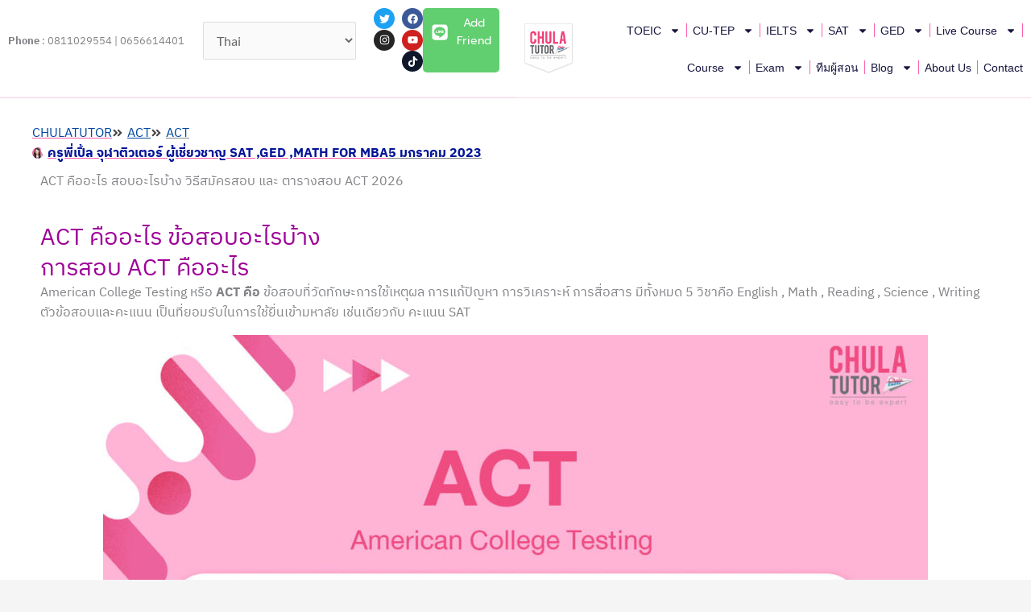

--- FILE ---
content_type: text/html; charset=UTF-8
request_url: https://www.chulatutor.com/act/
body_size: 54836
content:
<!DOCTYPE html>
<html lang="th" prefix="og: https://ogp.me/ns#">
<head>
<meta charset="UTF-8">
<meta name="viewport" content="width=device-width, initial-scale=1">
	<link rel="profile" href="https://gmpg.org/xfn/11"> 
	<link rel="dns-prefetch" href="//cdn.hu-manity.co" />
		<!-- Cookie Compliance -->
		<script type="text/javascript">var huOptions = {"appID":"wwwchulatutorcom-740a7fd","currentLanguage":"th","blocking":false,"globalCookie":false,"isAdmin":false,"privacyConsent":true,"forms":[]};</script>
		<script type="text/javascript" src="https://cdn.hu-manity.co/hu-banner.min.js"></script>	<style>img:is([sizes="auto" i], [sizes^="auto," i]) { contain-intrinsic-size: 3000px 1500px }</style>
	
<!-- Search Engine Optimization by Rank Math PRO - https://rankmath.com/ -->
<title>หลักสูตร ACT คืออะไร ( American College Testing ) ข้อสอบ ACT</title>
<link crossorigin data-rocket-preconnect href="https://www.youtube.com" rel="preconnect">
<link crossorigin data-rocket-preconnect href="https://analytics.tiktok.com" rel="preconnect">
<link crossorigin data-rocket-preconnect href="https://d.line-scdn.net" rel="preconnect">
<link crossorigin data-rocket-preconnect href="https://cdn.hu-manity.co" rel="preconnect">
<link crossorigin data-rocket-preconnect href="https://fonts.googleapis.com" rel="preconnect">
<link crossorigin data-rocket-preload as="font" href="https://www.chulatutor.com/wp-content/plugins/seed-fonts/fonts/ibm-plex-thai/ibmplexthai-regular.woff2" rel="preload">
<link crossorigin data-rocket-preload as="font" href="https://www.chulatutor.com/wp-content/astra-local-fonts/lato/S6uyw4BMUTPHjx4wXg.woff2" rel="preload">
<link crossorigin data-rocket-preload as="font" href="https://www.chulatutor.com/wp-content/astra-local-fonts/prompt/-W__XJnvUD7dzB2KdNodVkI.woff2" rel="preload">
<link crossorigin data-rocket-preload as="font" href="https://fonts.gstatic.com/s/prompt/v12/-W__XJnvUD7dzB2KYNod.woff2" rel="preload"><link rel="preload" data-rocket-preload as="image" href="https://www.chulatutor.com/wp-content/uploads/2017/05/ACT-1024x683.jpg" fetchpriority="high">
<meta name="description" content="American College Testing หรือ ACT คือ ข้อสอบที่วัดทักษะการใช้เหตุผล การแก้ปัญหา การวิเคราะห์ การสื่อสาร มีทั้งหมด 5 วิชาคือ English , Math , Reading , Science"/>
<meta name="robots" content="follow, index"/>
<link rel="canonical" href="https://www.chulatutor.com/act/" />
<meta property="og:locale" content="th_TH" />
<meta property="og:type" content="article" />
<meta property="og:title" content="ACT คืออะไร สรุปภาพรวมข้อสอบ ACT ที่ควรรู้ - Click เดียวจบ" />
<meta property="og:description" content="American College Testing หรือ ACT คือ ข้อสอบที่วัดทักษะการใช้เหตุผล การแก้ปัญหา การวิเคราะห์ การสื่อสาร มีทั้งหมด 5 วิชาคือ English , Math , Reading , Science" />
<meta property="og:url" content="https://www.chulatutor.com/act/" />
<meta property="og:site_name" content="CHULATUTOR.COM" />
<meta property="article:publisher" content="https://www.facebook.com/chulatutor.co.th" />
<meta property="article:author" content="https://www.facebook.com/chulatutor" />
<meta property="article:tag" content="ACT" />
<meta property="article:tag" content="ข้อสอบ act" />
<meta property="article:tag" content="ติว act" />
<meta property="article:tag" content="ติวสอบ ACT" />
<meta property="article:tag" content="สอบ act" />
<meta property="article:tag" content="เรียน act" />
<meta property="article:section" content="ACT" />
<meta property="og:updated_time" content="2026-01-03T12:47:59+07:00" />
<meta property="fb:app_id" content="1433206746891147" />
<meta property="og:image" content="https://www.chulatutor.com/wp-content/uploads/2017/05/เทคนิคทำข้อสอบ-ACT.jpg" />
<meta property="og:image:secure_url" content="https://www.chulatutor.com/wp-content/uploads/2017/05/เทคนิคทำข้อสอบ-ACT.jpg" />
<meta property="og:image:width" content="1200" />
<meta property="og:image:height" content="630" />
<meta property="og:image:alt" content="เทคนิคทำข้อสอบ ACT" />
<meta property="og:image:type" content="image/jpeg" />
<meta property="article:published_time" content="2023-01-05T13:41:13+07:00" />
<meta property="article:modified_time" content="2026-01-03T12:47:59+07:00" />
<meta property="og:video" content="https://www.youtube.com/embed/hnMxB8mh2xg" />
<meta property="video:duration" content="146" />
<meta property="ya:ovs:upload_date" content="2023-11-15T23:56:57-08:00" />
<meta property="ya:ovs:allow_embed" content="true" />
<meta name="twitter:card" content="summary_large_image" />
<meta name="twitter:title" content="ACT คืออะไร สรุปภาพรวมข้อสอบ ACT ที่ควรรู้ - Click เดียวจบ" />
<meta name="twitter:description" content="American College Testing หรือ ACT คือ ข้อสอบที่วัดทักษะการใช้เหตุผล การแก้ปัญหา การวิเคราะห์ การสื่อสาร มีทั้งหมด 5 วิชาคือ English , Math , Reading , Science" />
<meta name="twitter:site" content="@chulatutor" />
<meta name="twitter:creator" content="@chulatutor" />
<meta name="twitter:image" content="https://www.chulatutor.com/wp-content/uploads/2017/05/เทคนิคทำข้อสอบ-ACT.jpg" />
<meta name="twitter:label1" content="Time to read" />
<meta name="twitter:data1" content="6 minutes" />
<script type="application/ld+json" class="rank-math-schema-pro">{"@context":"https://schema.org","@graph":[{"@type":"Place","@id":"https://www.chulatutor.com/#place","geo":{"@type":"GeoCoordinates","latitude":"13.7456287","longitude":"100.5270486"},"hasMap":"https://www.google.com/maps/search/?api=1&amp;query=13.7456287,100.5270486,17z","address":{"@type":"PostalAddress","streetAddress":"MBK center Rama I","addressLocality":"road 4th floor \u0e41\u0e02\u0e27\u0e07 \u0e27\u0e31\u0e07\u0e43\u0e2b\u0e21\u0e48 \u0e40\u0e02\u0e15\u0e1b\u0e17\u0e38\u0e21\u0e27\u0e31\u0e19","addressRegion":"Bangkok","postalCode":"10330","addressCountry":"TH"}},{"@type":["EducationalOrganization","Organization"],"@id":"https://www.chulatutor.com/#organization","name":"chulatutor","url":"https://www.chulatutor.com","sameAs":["https://www.facebook.com/chulatutor.co.th","https://twitter.com/chulatutor"],"email":"info@chulatutor.com","address":{"@type":"PostalAddress","streetAddress":"MBK center Rama I","addressLocality":"road 4th floor \u0e41\u0e02\u0e27\u0e07 \u0e27\u0e31\u0e07\u0e43\u0e2b\u0e21\u0e48 \u0e40\u0e02\u0e15\u0e1b\u0e17\u0e38\u0e21\u0e27\u0e31\u0e19","addressRegion":"Bangkok","postalCode":"10330","addressCountry":"TH"},"logo":{"@type":"ImageObject","@id":"https://www.chulatutor.com/#logo","url":"https://www.chulatutor.com/wp-content/uploads/2018/02/Chulatutor-LOGO-S.jpg","contentUrl":"https://www.chulatutor.com/wp-content/uploads/2018/02/Chulatutor-LOGO-S.jpg","caption":"CHULATUTOR.COM","inLanguage":"th","width":"352","height":"251"},"contactPoint":[{"@type":"ContactPoint","telephone":"+66656614401","contactType":"customer support"},{"@type":"ContactPoint","telephone":"+66849424261","contactType":"emergency"},{"@type":"ContactPoint","telephone":"+66811029554","contactType":"customer support"}],"description":"\u0e2a\u0e16\u0e32\u0e1a\u0e31\u0e19\u0e15\u0e34\u0e27\u0e40\u0e15\u0e2d\u0e23\u0e4c\u0e2d\u0e31\u0e19\u0e14\u0e31\u0e1a 1 \u0e2a\u0e33\u0e2b\u0e23\u0e31\u0e1a GED, IELTS, CU-TEP, SAT, TOEIC, CU-BEST, TOEFL \u0e41\u0e25\u0e30 TGAT \u0e42\u0e14\u0e22\u0e17\u0e35\u0e21\u0e15\u0e34\u0e27\u0e40\u0e15\u0e2d\u0e23\u0e4c\u0e1c\u0e39\u0e49\u0e40\u0e0a\u0e35\u0e48\u0e22\u0e27\u0e0a\u0e32\u0e0d\u0e41\u0e15\u0e48\u0e25\u0e30\u0e27\u0e34\u0e0a\u0e32\u0e42\u0e14\u0e22\u0e40\u0e09\u0e1e\u0e32\u0e30","foundingDate":"2006-02-07","legalName":"CHULATUTOR Co., Ltd.","numberOfEmployees":{"@type":"QuantitativeValue","value":"100"},"location":{"@id":"https://www.chulatutor.com/#place"}},{"@type":"WebSite","@id":"https://www.chulatutor.com/#website","url":"https://www.chulatutor.com","name":"CHULATUTOR.COM","alternateName":"\u0e08\u0e38\u0e2c\u0e32\u0e15\u0e34\u0e27\u0e40\u0e15\u0e2d\u0e23\u0e4c","publisher":{"@id":"https://www.chulatutor.com/#organization"},"inLanguage":"th"},{"@type":"ImageObject","@id":"https://www.chulatutor.com/wp-content/uploads/2017/05/\u0e40\u0e17\u0e04\u0e19\u0e34\u0e04\u0e17\u0e33\u0e02\u0e49\u0e2d\u0e2a\u0e2d\u0e1a-ACT.jpg","url":"https://www.chulatutor.com/wp-content/uploads/2017/05/\u0e40\u0e17\u0e04\u0e19\u0e34\u0e04\u0e17\u0e33\u0e02\u0e49\u0e2d\u0e2a\u0e2d\u0e1a-ACT.jpg","width":"1200","height":"630","caption":"\u0e40\u0e17\u0e04\u0e19\u0e34\u0e04\u0e17\u0e33\u0e02\u0e49\u0e2d\u0e2a\u0e2d\u0e1a ACT","inLanguage":"th"},{"@type":"BreadcrumbList","@id":"https://www.chulatutor.com/act/#breadcrumb","itemListElement":[{"@type":"ListItem","position":"1","item":{"@id":"https://www.chulatutor.com/act/","name":"ACT \u0e04\u0e37\u0e2d\u0e2d\u0e30\u0e44\u0e23 \u0e2a\u0e2d\u0e1a\u0e2d\u0e30\u0e44\u0e23\u0e1a\u0e49\u0e32\u0e07 \u0e27\u0e34\u0e18\u0e35\u0e2a\u0e21\u0e31\u0e04\u0e23\u0e2a\u0e2d\u0e1a \u0e41\u0e25\u0e30 \u0e15\u0e32\u0e23\u0e32\u0e07\u0e2a\u0e2d\u0e1a ACT 2026"}}]},{"@type":"WebPage","@id":"https://www.chulatutor.com/act/#webpage","url":"https://www.chulatutor.com/act/","name":"\u0e2b\u0e25\u0e31\u0e01\u0e2a\u0e39\u0e15\u0e23 ACT \u0e04\u0e37\u0e2d\u0e2d\u0e30\u0e44\u0e23 ( American College Testing ) \u0e02\u0e49\u0e2d\u0e2a\u0e2d\u0e1a ACT","datePublished":"2023-01-05T13:41:13+07:00","dateModified":"2026-01-03T12:47:59+07:00","isPartOf":{"@id":"https://www.chulatutor.com/#website"},"primaryImageOfPage":{"@id":"https://www.chulatutor.com/wp-content/uploads/2017/05/\u0e40\u0e17\u0e04\u0e19\u0e34\u0e04\u0e17\u0e33\u0e02\u0e49\u0e2d\u0e2a\u0e2d\u0e1a-ACT.jpg"},"inLanguage":"th","breadcrumb":{"@id":"https://www.chulatutor.com/act/#breadcrumb"}},{"@type":"Person","@id":"https://www.chulatutor.com/author/kruplechulatutor/","name":"\u0e04\u0e23\u0e39\u0e1e\u0e35\u0e48\u0e40\u0e1b\u0e34\u0e49\u0e25 \u0e08\u0e38\u0e2c\u0e32\u0e15\u0e34\u0e27\u0e40\u0e15\u0e2d\u0e23\u0e4c \u0e1c\u0e39\u0e49\u0e40\u0e0a\u0e35\u0e48\u0e22\u0e27\u0e0a\u0e32\u0e0d SAT ,GED ,Math for MBA","description":"\u0e1c\u0e39\u0e49\u0e01\u0e48\u0e2d\u0e15\u0e31\u0e49\u0e07 \u0e08\u0e38\u0e2c\u0e32\u0e15\u0e34\u0e27\u0e40\u0e15\u0e2d\u0e23\u0e4c \u0e41\u0e25\u0e30\u0e40\u0e1b\u0e47\u0e19 \u0e1c\u0e39\u0e49\u0e40\u0e0a\u0e35\u0e48\u0e22\u0e27\u0e0a\u0e32\u0e0d \u0e17\u0e32\u0e07\u0e14\u0e49\u0e32\u0e19 SAT GED CU-BEST SMART-II GMAT GRE \u0e14\u0e49\u0e27\u0e22\u0e1b\u0e23\u0e30\u0e2a\u0e1a\u0e01\u0e32\u0e23\u0e13\u0e4c\u0e2a\u0e2d\u0e19\u0e21\u0e32\u0e22\u0e32\u0e27\u0e19\u0e32\u0e19","url":"https://www.chulatutor.com/author/kruplechulatutor/","image":{"@type":"ImageObject","@id":"https://secure.gravatar.com/avatar/122514de87aa766ef52d1f68572b0d72?s=96&amp;d=mm&amp;r=g","url":"https://secure.gravatar.com/avatar/122514de87aa766ef52d1f68572b0d72?s=96&amp;d=mm&amp;r=g","caption":"\u0e04\u0e23\u0e39\u0e1e\u0e35\u0e48\u0e40\u0e1b\u0e34\u0e49\u0e25 \u0e08\u0e38\u0e2c\u0e32\u0e15\u0e34\u0e27\u0e40\u0e15\u0e2d\u0e23\u0e4c \u0e1c\u0e39\u0e49\u0e40\u0e0a\u0e35\u0e48\u0e22\u0e27\u0e0a\u0e32\u0e0d SAT ,GED ,Math for MBA","inLanguage":"th"},"sameAs":["https://www.chulatutor.com/blog/author/KruPleChulaTutor"],"worksFor":{"@id":"https://www.chulatutor.com/#organization"}},{"image":{"@type":"ImageObject","url":"https://www.chulatutor.com/wp-content/uploads/2017/05/\u0e40\u0e17\u0e04\u0e19\u0e34\u0e04\u0e17\u0e33\u0e02\u0e49\u0e2d\u0e2a\u0e2d\u0e1a-ACT.jpg"},"headline":"ACT \u0e04\u0e37\u0e2d\u0e2d\u0e30\u0e44\u0e23 \u0e2a\u0e2d\u0e1a\u0e2d\u0e30\u0e44\u0e23\u0e1a\u0e49\u0e32\u0e07 \u0e27\u0e34\u0e18\u0e35\u0e2a\u0e21\u0e31\u0e04\u0e23\u0e2a\u0e2d\u0e1a \u0e41\u0e25\u0e30 \u0e15\u0e32\u0e23\u0e32\u0e07\u0e2a\u0e2d\u0e1a ACT 2024","description":"American College Testing \u0e2b\u0e23\u0e37\u0e2d ACT \u0e04\u0e37\u0e2d \u0e02\u0e49\u0e2d\u0e2a\u0e2d\u0e1a\u0e17\u0e35\u0e48\u0e27\u0e31\u0e14\u0e17\u0e31\u0e01\u0e29\u0e30\u0e01\u0e32\u0e23\u0e43\u0e0a\u0e49\u0e40\u0e2b\u0e15\u0e38\u0e1c\u0e25 \u0e01\u0e32\u0e23\u0e41\u0e01\u0e49\u0e1b\u0e31\u0e0d\u0e2b\u0e32 \u0e01\u0e32\u0e23\u0e27\u0e34\u0e40\u0e04\u0e23\u0e32\u0e30\u0e2b\u0e4c \u0e01\u0e32\u0e23\u0e2a\u0e37\u0e48\u0e2d\u0e2a\u0e32\u0e23 \u0e21\u0e35\u0e17\u0e31\u0e49\u0e07\u0e2b\u0e21\u0e14 5 \u0e27\u0e34\u0e0a\u0e32\u0e04\u0e37\u0e2d English , Math , Reading , Science","keywords":"act","speakable":{"@type":"SpeakableSpecification","cssSelector":[]},"@type":"Article","author":{"@type":"Organization","name":"CHULA TUTOR","url":"https://www.chulatutor.com"},"datePublished":"2023-01-05T13:41:13+07:00","dateModified":"2026-01-03T12:47:59+07:00","name":"ACT \u0e04\u0e37\u0e2d\u0e2d\u0e30\u0e44\u0e23 \u0e2a\u0e2d\u0e1a\u0e2d\u0e30\u0e44\u0e23\u0e1a\u0e49\u0e32\u0e07 \u0e27\u0e34\u0e18\u0e35\u0e2a\u0e21\u0e31\u0e04\u0e23\u0e2a\u0e2d\u0e1a \u0e41\u0e25\u0e30 \u0e15\u0e32\u0e23\u0e32\u0e07\u0e2a\u0e2d\u0e1a ACT 2024","mainEntityOfPage":{"@id":"https://www.chulatutor.com/act/#webpage"}},{"@type":"VideoObject","embedUrl":"https://www.youtube.com/embed/hnMxB8mh2xg","name":"\u0e40\u0e23\u0e35\u0e22\u0e19 ACT \u0e15\u0e31\u0e27\u0e15\u0e48\u0e2d\u0e15\u0e31\u0e27 \u0e01\u0e31\u0e1a CHULATUTOR","description":"\u0e40\u0e23\u0e35\u0e22\u0e19 ACT \u0e15\u0e31\u0e27\u0e15\u0e48\u0e2d\u0e15\u0e31\u0e27 \u0e01\u0e31\u0e1a CHULATUTOR.https://www.chulatutor.com/act/.https://www.chulatutor.com/blog/act/.#act#\u0e40\u0e23\u0e35\u0e22\u0e19act#\u0e15\u0e34\u0e27act#\u0e2a\u0e2d\u0e1aact#\u0e40\u0e23\u0e35\u0e22\u0e19act\u0e15\u0e31\u0e27\u0e15\u0e48\u0e2d\u0e15\u0e31\u0e27#\u0e15\u0e34\u0e27act\u0e15...","uploadDate":"2023-11-15T23:56:57-08:00","duration":"PT2M26S","thumbnailUrl":"https://www.chulatutor.com/wp-content/uploads/2017/05/\u0e40\u0e17\u0e04\u0e19\u0e34\u0e04\u0e17\u0e33\u0e02\u0e49\u0e2d\u0e2a\u0e2d\u0e1a-ACT.jpg","hasPart":[],"width":"1280","height":"720","isFamilyFriendly":"True","@id":"https://www.chulatutor.com/act/#schema-288550","isPartOf":{"@id":"https://www.chulatutor.com/act/#webpage"},"publisher":{"@id":"https://www.chulatutor.com/#organization"},"inLanguage":"th"},{"@type":"ClaimReview","claimReviewed":"ACT Science Section \u0e27\u0e31\u0e14\u0e04\u0e27\u0e32\u0e21\u0e23\u0e39\u0e49\u0e40\u0e09\u0e1e\u0e32\u0e30\u0e17\u0e32\u0e07\u0e14\u0e49\u0e32\u0e19\u0e27\u0e34\u0e17\u0e22\u0e32\u0e28\u0e32\u0e2a\u0e15\u0e23\u0e4c (Biology, Physics, Chemistry) \u0e17\u0e35\u0e48\u0e15\u0e49\u0e2d\u0e07\u0e21\u0e35\u0e01\u0e32\u0e23\u0e17\u0e48\u0e2d\u0e07\u0e08\u0e33\u0e40\u0e19\u0e37\u0e49\u0e2d\u0e2b\u0e32\u0e21.\u0e1b\u0e25\u0e32\u0e22\u0e02\u0e31\u0e49\u0e19\u0e2a\u0e39\u0e07","reviewRating":{"@type":"Rating","ratingValue":"1","alternateName":"False"},"url":"https://www.chulatutor.com/act/","author":{"@id":"https://www.chulatutor.com/author/kruplechulatutor/","name":"\u0e04\u0e23\u0e39\u0e1e\u0e35\u0e48\u0e40\u0e1b\u0e34\u0e49\u0e25 \u0e08\u0e38\u0e2c\u0e32\u0e15\u0e34\u0e27\u0e40\u0e15\u0e2d\u0e23\u0e4c \u0e1c\u0e39\u0e49\u0e40\u0e0a\u0e35\u0e48\u0e22\u0e27\u0e0a\u0e32\u0e0d SAT ,GED ,Math for MBA"},"datePublished":"05/01/2023","itemReviewed":{"@type":"Claim","author":{"@id":"https://www.chulatutor.com/author/kruplechulatutor/","name":"\u0e04\u0e23\u0e39\u0e1e\u0e35\u0e48\u0e40\u0e1b\u0e34\u0e49\u0e25 \u0e08\u0e38\u0e2c\u0e32\u0e15\u0e34\u0e27\u0e40\u0e15\u0e2d\u0e23\u0e4c \u0e1c\u0e39\u0e49\u0e40\u0e0a\u0e35\u0e48\u0e22\u0e27\u0e0a\u0e32\u0e0d SAT ,GED ,Math for MBA"},"datePublished":"05/01/2023","appearance":{"@type":"CreativeWork","headline":"ACT Science Section \u0e27\u0e31\u0e14\u0e04\u0e27\u0e32\u0e21\u0e23\u0e39\u0e49\u0e40\u0e09\u0e1e\u0e32\u0e30\u0e17\u0e32\u0e07\u0e14\u0e49\u0e32\u0e19\u0e27\u0e34\u0e17\u0e22\u0e32\u0e28\u0e32\u0e2a\u0e15\u0e23\u0e4c (Biology, Physics, Chemistry) \u0e17\u0e35\u0e48\u0e15\u0e49\u0e2d\u0e07\u0e21\u0e35\u0e01\u0e32\u0e23\u0e17\u0e48\u0e2d\u0e07\u0e08\u0e33\u0e40\u0e19\u0e37\u0e49\u0e2d\u0e2b\u0e32\u0e21.\u0e1b\u0e25\u0e32\u0e22\u0e02\u0e31\u0e49\u0e19\u0e2a\u0e39\u0e07","url":"https://www.chulatutor.com/act/","author":{"@id":"https://www.chulatutor.com/author/kruplechulatutor/","name":"\u0e04\u0e23\u0e39\u0e1e\u0e35\u0e48\u0e40\u0e1b\u0e34\u0e49\u0e25 \u0e08\u0e38\u0e2c\u0e32\u0e15\u0e34\u0e27\u0e40\u0e15\u0e2d\u0e23\u0e4c \u0e1c\u0e39\u0e49\u0e40\u0e0a\u0e35\u0e48\u0e22\u0e27\u0e0a\u0e32\u0e0d SAT ,GED ,Math for MBA"},"datePublished":"05/01/2023"}},"image":{"@id":"https://www.chulatutor.com/wp-content/uploads/2017/05/\u0e40\u0e17\u0e04\u0e19\u0e34\u0e04\u0e17\u0e33\u0e02\u0e49\u0e2d\u0e2a\u0e2d\u0e1a-ACT.jpg"},"publisher":{"@id":"https://www.chulatutor.com/#organization"},"@id":"https://www.chulatutor.com/act/#schema-593386","isPartOf":{"@id":"https://www.chulatutor.com/act/#webpage"},"inLanguage":"th"},{"@type":"ClaimReview","claimReviewed":"\u0e15\u0e2d\u0e1a\u0e1c\u0e34\u0e14\u0e08\u0e30\u0e16\u0e39\u0e01\u0e2b\u0e31\u0e01\u0e04\u0e30\u0e41\u0e19\u0e19","reviewRating":{"@type":"Rating","ratingValue":"1.01","alternateName":"False"},"url":"https://www.chulatutor.com/act/","author":{"@id":"https://www.chulatutor.com/author/kruplechulatutor/","name":"\u0e04\u0e23\u0e39\u0e1e\u0e35\u0e48\u0e40\u0e1b\u0e34\u0e49\u0e25 \u0e08\u0e38\u0e2c\u0e32\u0e15\u0e34\u0e27\u0e40\u0e15\u0e2d\u0e23\u0e4c \u0e1c\u0e39\u0e49\u0e40\u0e0a\u0e35\u0e48\u0e22\u0e27\u0e0a\u0e32\u0e0d SAT ,GED ,Math for MBA"},"datePublished":"05/01/2023","itemReviewed":{"@type":"Claim","author":{"@id":"https://www.chulatutor.com/author/kruplechulatutor/","name":"\u0e04\u0e23\u0e39\u0e1e\u0e35\u0e48\u0e40\u0e1b\u0e34\u0e49\u0e25 \u0e08\u0e38\u0e2c\u0e32\u0e15\u0e34\u0e27\u0e40\u0e15\u0e2d\u0e23\u0e4c \u0e1c\u0e39\u0e49\u0e40\u0e0a\u0e35\u0e48\u0e22\u0e27\u0e0a\u0e32\u0e0d SAT ,GED ,Math for MBA"},"datePublished":"05/01/2023","appearance":{"@type":"CreativeWork","headline":"\u0e15\u0e2d\u0e1a\u0e1c\u0e34\u0e14\u0e08\u0e30\u0e16\u0e39\u0e01\u0e2b\u0e31\u0e01\u0e04\u0e30\u0e41\u0e19\u0e19","url":"https://www.chulatutor.com/act/","author":{"@id":"https://www.chulatutor.com/author/kruplechulatutor/","name":"\u0e04\u0e23\u0e39\u0e1e\u0e35\u0e48\u0e40\u0e1b\u0e34\u0e49\u0e25 \u0e08\u0e38\u0e2c\u0e32\u0e15\u0e34\u0e27\u0e40\u0e15\u0e2d\u0e23\u0e4c \u0e1c\u0e39\u0e49\u0e40\u0e0a\u0e35\u0e48\u0e22\u0e27\u0e0a\u0e32\u0e0d SAT ,GED ,Math for MBA"},"datePublished":"05/01/2023"}},"image":{"@id":"https://www.chulatutor.com/wp-content/uploads/2017/05/\u0e40\u0e17\u0e04\u0e19\u0e34\u0e04\u0e17\u0e33\u0e02\u0e49\u0e2d\u0e2a\u0e2d\u0e1a-ACT.jpg"},"publisher":{"@id":"https://www.chulatutor.com/#organization"},"@id":"https://www.chulatutor.com/act/#schema-593388","isPartOf":{"@id":"https://www.chulatutor.com/act/#webpage"},"inLanguage":"th"},{"@type":"ClaimReview","claimReviewed":"ACT \u0e40\u0e1b\u0e47\u0e19\u0e02\u0e49\u0e2d\u0e2a\u0e2d\u0e1a\u0e17\u0e35\u0e48\u0e07\u0e48\u0e32\u0e22\u0e01\u0e27\u0e48\u0e32 SAT","reviewRating":{"@type":"Rating","ratingValue":"1","alternateName":"Mostly False"},"url":"https://www.chulatutor.com/act/","author":{"@id":"https://www.chulatutor.com/author/kruplechulatutor/","name":"\u0e04\u0e23\u0e39\u0e1e\u0e35\u0e48\u0e40\u0e1b\u0e34\u0e49\u0e25 \u0e08\u0e38\u0e2c\u0e32\u0e15\u0e34\u0e27\u0e40\u0e15\u0e2d\u0e23\u0e4c \u0e1c\u0e39\u0e49\u0e40\u0e0a\u0e35\u0e48\u0e22\u0e27\u0e0a\u0e32\u0e0d SAT ,GED ,Math for MBA"},"datePublished":"05/01/2023","itemReviewed":{"@type":"Claim","author":{"@id":"https://www.chulatutor.com/author/kruplechulatutor/","name":"\u0e04\u0e23\u0e39\u0e1e\u0e35\u0e48\u0e40\u0e1b\u0e34\u0e49\u0e25 \u0e08\u0e38\u0e2c\u0e32\u0e15\u0e34\u0e27\u0e40\u0e15\u0e2d\u0e23\u0e4c \u0e1c\u0e39\u0e49\u0e40\u0e0a\u0e35\u0e48\u0e22\u0e27\u0e0a\u0e32\u0e0d SAT ,GED ,Math for MBA"},"datePublished":"05/01/2023","appearance":{"@type":"CreativeWork","headline":"ACT \u0e40\u0e1b\u0e47\u0e19\u0e02\u0e49\u0e2d\u0e2a\u0e2d\u0e1a\u0e17\u0e35\u0e48\u0e07\u0e48\u0e32\u0e22\u0e01\u0e27\u0e48\u0e32 SAT","url":"https://www.chulatutor.com/act/","author":{"@id":"https://www.chulatutor.com/author/kruplechulatutor/","name":"\u0e04\u0e23\u0e39\u0e1e\u0e35\u0e48\u0e40\u0e1b\u0e34\u0e49\u0e25 \u0e08\u0e38\u0e2c\u0e32\u0e15\u0e34\u0e27\u0e40\u0e15\u0e2d\u0e23\u0e4c \u0e1c\u0e39\u0e49\u0e40\u0e0a\u0e35\u0e48\u0e22\u0e27\u0e0a\u0e32\u0e0d SAT ,GED ,Math for MBA"},"datePublished":"05/01/2023"}},"image":{"@id":"https://www.chulatutor.com/wp-content/uploads/2017/05/\u0e40\u0e17\u0e04\u0e19\u0e34\u0e04\u0e17\u0e33\u0e02\u0e49\u0e2d\u0e2a\u0e2d\u0e1a-ACT.jpg"},"publisher":{"@id":"https://www.chulatutor.com/#organization"},"@id":"https://www.chulatutor.com/act/#schema-593390","isPartOf":{"@id":"https://www.chulatutor.com/act/#webpage"},"inLanguage":"th"}]}</script>
<!-- /Rank Math WordPress SEO plugin -->

<link rel="alternate" type="application/rss+xml" title="chulatutor &raquo; ฟีด" href="https://www.chulatutor.com/feed/" />
<link rel="alternate" type="application/rss+xml" title="chulatutor &raquo; ฟีดความเห็น" href="https://www.chulatutor.com/comments/feed/" />
<link rel='stylesheet' id='chaty-front-css-css' href='https://www.chulatutor.com/wp-content/cache/background-css/1/www.chulatutor.com/wp-content/plugins/chaty-pro/css/chaty-front.min.css?ver=1758541499&wpr_t=1768915970' media='all' />
<style id='chaty-front-css-inline-css'>
.chaty-widget-css #wechat-qr-code{left: 102px; right:auto;}.chaty-widget-css .chaty-widget, .chaty-widget-css .chaty-widget .get, .chaty-widget-css .chaty-widget .get a { width: 68px; }.chaty-widget-css .facustom-icon { width: 60px; line-height: 60px; height: 60px; font-size: 30px; }.chaty-widget-css img { width: 60px; line-height: 60px; height: 60px; object-fit: cover; }.chaty-widget-css .i-trigger .chaty-widget-i-title {color:#333 !important; background:#fff !important;}.chaty-widget-css .i-trigger .chaty-widget-i-title p {color:#333 !important; }.chaty-widget-css .i-trigger .chaty-widget-i:not(.no-tooltip):before { border-color: transparent transparent transparent #fff !important;}.chaty-widget-css.chaty-widget.chaty-widget-is-right .i-trigger .chaty-widget-i:not(.no-tooltip):before { border-color: transparent #fff transparent transparent !important;}.chaty-widget-css.chaty-widget {font-family:Prompt; }.chaty-widget-css .facustom-icon.chaty-btn-line {background-color: #38B900}.chaty-widget-css .chaty-line .color-element {fill: #38B900}.chaty-widget-css .chaty-line a {background: #38B900}.chaty-widget-css_1 #wechat-qr-code{left: 110px; right:auto;}.chaty-widget-css_1 .chaty-widget, .chaty-widget-css_1 .chaty-widget .get, .chaty-widget-css_1 .chaty-widget .get a { width: 68px; }.chaty-widget-css_1 .facustom-icon { width: 60px; line-height: 60px; height: 60px; font-size: 30px; }.chaty-widget-css_1 img { width: 60px; line-height: 60px; height: 60px; object-fit: cover; }.chaty-widget-css_1 .i-trigger .chaty-widget-i-title {color:Button action !important; background:rgb(255, 255, 255) !important;}.chaty-widget-css_1 .i-trigger .chaty-widget-i-title p {color:Button action !important; }.chaty-widget-css_1 .i-trigger .chaty-widget-i:not(.no-tooltip):before { border-color: transparent transparent transparent rgb(255, 255, 255) !important;}.chaty-widget-css_1.chaty-widget.chaty-widget-is-right .i-trigger .chaty-widget-i:not(.no-tooltip):before { border-color: transparent rgb(255, 255, 255) transparent transparent !important;}.chaty-widget-css_1.chaty-widget {font-family:Prompt; }.chaty-widget-css_1 .facustom-icon.chaty-btn-line {background-color: #38B900}.chaty-widget-css_1 .chaty-line .color-element {fill: #38B900}.chaty-widget-css_1 .chaty-line a {background: #38B900}
</style>
<link rel='stylesheet' id='astra-theme-css-css' href='https://www.chulatutor.com/wp-content/themes/astra/assets/css/minified/main.min.css?ver=4.12.0' media='all' />
<style id='astra-theme-css-inline-css'>
.ast-no-sidebar .entry-content .alignfull {margin-left: calc( -50vw + 50%);margin-right: calc( -50vw + 50%);max-width: 100vw;width: 100vw;}.ast-no-sidebar .entry-content .alignwide {margin-left: calc(-41vw + 50%);margin-right: calc(-41vw + 50%);max-width: unset;width: unset;}.ast-no-sidebar .entry-content .alignfull .alignfull,.ast-no-sidebar .entry-content .alignfull .alignwide,.ast-no-sidebar .entry-content .alignwide .alignfull,.ast-no-sidebar .entry-content .alignwide .alignwide,.ast-no-sidebar .entry-content .wp-block-column .alignfull,.ast-no-sidebar .entry-content .wp-block-column .alignwide{width: 100%;margin-left: auto;margin-right: auto;}.wp-block-gallery,.blocks-gallery-grid {margin: 0;}.wp-block-separator {max-width: 100px;}.wp-block-separator.is-style-wide,.wp-block-separator.is-style-dots {max-width: none;}.entry-content .has-2-columns .wp-block-column:first-child {padding-right: 10px;}.entry-content .has-2-columns .wp-block-column:last-child {padding-left: 10px;}@media (max-width: 782px) {.entry-content .wp-block-columns .wp-block-column {flex-basis: 100%;}.entry-content .has-2-columns .wp-block-column:first-child {padding-right: 0;}.entry-content .has-2-columns .wp-block-column:last-child {padding-left: 0;}}body .entry-content .wp-block-latest-posts {margin-left: 0;}body .entry-content .wp-block-latest-posts li {list-style: none;}.ast-no-sidebar .ast-container .entry-content .wp-block-latest-posts {margin-left: 0;}.ast-header-break-point .entry-content .alignwide {margin-left: auto;margin-right: auto;}.entry-content .blocks-gallery-item img {margin-bottom: auto;}.wp-block-pullquote {border-top: 4px solid #555d66;border-bottom: 4px solid #555d66;color: #40464d;}:root{--ast-post-nav-space:0;--ast-container-default-xlg-padding:6.67em;--ast-container-default-lg-padding:5.67em;--ast-container-default-slg-padding:4.34em;--ast-container-default-md-padding:3.34em;--ast-container-default-sm-padding:6.67em;--ast-container-default-xs-padding:2.4em;--ast-container-default-xxs-padding:1.4em;--ast-code-block-background:#EEEEEE;--ast-comment-inputs-background:#FAFAFA;--ast-normal-container-width:1200px;--ast-narrow-container-width:750px;--ast-blog-title-font-weight:normal;--ast-blog-meta-weight:inherit;--ast-global-color-primary:var(--ast-global-color-5);--ast-global-color-secondary:var(--ast-global-color-4);--ast-global-color-alternate-background:var(--ast-global-color-7);--ast-global-color-subtle-background:var(--ast-global-color-6);--ast-bg-style-guide:var( --ast-global-color-secondary,--ast-global-color-5 );--ast-shadow-style-guide:0px 0px 4px 0 #00000057;--ast-global-dark-bg-style:#fff;--ast-global-dark-lfs:#fbfbfb;--ast-widget-bg-color:#fafafa;--ast-wc-container-head-bg-color:#fbfbfb;--ast-title-layout-bg:#eeeeee;--ast-search-border-color:#e7e7e7;--ast-lifter-hover-bg:#e6e6e6;--ast-gallery-block-color:#000;--srfm-color-input-label:var(--ast-global-color-2);}html{font-size:100%;}a,.page-title{color:var(--ast-global-color-2);}a:hover,a:focus{color:#ef4b80;}body,button,input,select,textarea,.ast-button,.ast-custom-button{font-family:'Lato',sans-serif;font-weight:400;font-size:16px;font-size:1rem;}blockquote{color:var(--ast-global-color-3);}p,.entry-content p{margin-bottom:1em;}h1,h2,h3,h4,h5,h6,.entry-content :where(h1,h2,h3,h4,h5,h6),.site-title,.site-title a{font-family:'Prompt',sans-serif;font-weight:700;line-height:1em;}.site-title{font-size:35px;font-size:2.1875rem;display:none;}header .custom-logo-link img{max-width:125px;width:125px;}.astra-logo-svg{width:125px;}.site-header .site-description{font-size:15px;font-size:0.9375rem;display:none;}.entry-title{font-size:30px;font-size:1.875rem;}.archive .ast-article-post .ast-article-inner,.blog .ast-article-post .ast-article-inner,.archive .ast-article-post .ast-article-inner:hover,.blog .ast-article-post .ast-article-inner:hover{overflow:hidden;}h1,.entry-content :where(h1){font-size:80px;font-size:5rem;font-family:'Prompt',sans-serif;line-height:1.4em;}h2,.entry-content :where(h2){font-size:56px;font-size:3.5rem;font-family:'Prompt',sans-serif;line-height:1.3em;}h3,.entry-content :where(h3){font-size:40px;font-size:2.5rem;font-family:'Prompt',sans-serif;line-height:1.3em;}h4,.entry-content :where(h4){font-size:32px;font-size:2rem;line-height:1.2em;font-family:'Prompt',sans-serif;}h5,.entry-content :where(h5){font-size:24px;font-size:1.5rem;line-height:1.2em;font-family:'Prompt',sans-serif;}h6,.entry-content :where(h6){font-size:18px;font-size:1.125rem;line-height:1.25em;font-family:'Prompt',sans-serif;}::selection{background-color:#ef4b80;color:#000000;}body,h1,h2,h3,h4,h5,h6,.entry-title a,.entry-content :where(h1,h2,h3,h4,h5,h6){color:var(--ast-global-color-3);}.tagcloud a:hover,.tagcloud a:focus,.tagcloud a.current-item{color:#ffffff;border-color:var(--ast-global-color-2);background-color:var(--ast-global-color-2);}input:focus,input[type="text"]:focus,input[type="email"]:focus,input[type="url"]:focus,input[type="password"]:focus,input[type="reset"]:focus,input[type="search"]:focus,textarea:focus{border-color:var(--ast-global-color-2);}input[type="radio"]:checked,input[type=reset],input[type="checkbox"]:checked,input[type="checkbox"]:hover:checked,input[type="checkbox"]:focus:checked,input[type=range]::-webkit-slider-thumb{border-color:var(--ast-global-color-2);background-color:var(--ast-global-color-2);box-shadow:none;}.site-footer a:hover + .post-count,.site-footer a:focus + .post-count{background:var(--ast-global-color-2);border-color:var(--ast-global-color-2);}.single .nav-links .nav-previous,.single .nav-links .nav-next{color:var(--ast-global-color-2);}.entry-meta,.entry-meta *{line-height:1.45;color:var(--ast-global-color-2);}.entry-meta a:not(.ast-button):hover,.entry-meta a:not(.ast-button):hover *,.entry-meta a:not(.ast-button):focus,.entry-meta a:not(.ast-button):focus *,.page-links > .page-link,.page-links .page-link:hover,.post-navigation a:hover{color:#ef4b80;}#cat option,.secondary .calendar_wrap thead a,.secondary .calendar_wrap thead a:visited{color:var(--ast-global-color-2);}.secondary .calendar_wrap #today,.ast-progress-val span{background:var(--ast-global-color-2);}.secondary a:hover + .post-count,.secondary a:focus + .post-count{background:var(--ast-global-color-2);border-color:var(--ast-global-color-2);}.calendar_wrap #today > a{color:#ffffff;}.page-links .page-link,.single .post-navigation a{color:var(--ast-global-color-2);}.ast-search-menu-icon .search-form button.search-submit{padding:0 4px;}.ast-search-menu-icon form.search-form{padding-right:0;}.ast-search-menu-icon.slide-search input.search-field{width:0;}.ast-header-search .ast-search-menu-icon.ast-dropdown-active .search-form,.ast-header-search .ast-search-menu-icon.ast-dropdown-active .search-field:focus{transition:all 0.2s;}.search-form input.search-field:focus{outline:none;}.widget-title,.widget .wp-block-heading{font-size:22px;font-size:1.375rem;color:var(--ast-global-color-3);}.ast-search-menu-icon.slide-search a:focus-visible:focus-visible,.astra-search-icon:focus-visible,#close:focus-visible,a:focus-visible,.ast-menu-toggle:focus-visible,.site .skip-link:focus-visible,.wp-block-loginout input:focus-visible,.wp-block-search.wp-block-search__button-inside .wp-block-search__inside-wrapper,.ast-header-navigation-arrow:focus-visible,.ast-orders-table__row .ast-orders-table__cell:focus-visible,a#ast-apply-coupon:focus-visible,#ast-apply-coupon:focus-visible,#close:focus-visible,.button.search-submit:focus-visible,#search_submit:focus,.normal-search:focus-visible,.ast-header-account-wrap:focus-visible,.astra-cart-drawer-close:focus,.ast-single-variation:focus,.ast-button:focus,.ast-builder-button-wrap:has(.ast-custom-button-link:focus),.ast-builder-button-wrap .ast-custom-button-link:focus{outline-style:dotted;outline-color:inherit;outline-width:thin;}input:focus,input[type="text"]:focus,input[type="email"]:focus,input[type="url"]:focus,input[type="password"]:focus,input[type="reset"]:focus,input[type="search"]:focus,input[type="number"]:focus,textarea:focus,.wp-block-search__input:focus,[data-section="section-header-mobile-trigger"] .ast-button-wrap .ast-mobile-menu-trigger-minimal:focus,.ast-mobile-popup-drawer.active .menu-toggle-close:focus,#ast-scroll-top:focus,#coupon_code:focus,#ast-coupon-code:focus{border-style:dotted;border-color:inherit;border-width:thin;}input{outline:none;}.ast-logo-title-inline .site-logo-img{padding-right:1em;}body .ast-oembed-container *{position:absolute;top:0;width:100%;height:100%;left:0;}body .wp-block-embed-pocket-casts .ast-oembed-container *{position:unset;}.ast-single-post-featured-section + article {margin-top: 2em;}.site-content .ast-single-post-featured-section img {width: 100%;overflow: hidden;object-fit: cover;}.site > .ast-single-related-posts-container {margin-top: 0;}@media (min-width: 922px) {.ast-desktop .ast-container--narrow {max-width: var(--ast-narrow-container-width);margin: 0 auto;}}.ast-page-builder-template .hentry {margin: 0;}.ast-page-builder-template .site-content > .ast-container {max-width: 100%;padding: 0;}.ast-page-builder-template .site .site-content #primary {padding: 0;margin: 0;}.ast-page-builder-template .no-results {text-align: center;margin: 4em auto;}.ast-page-builder-template .ast-pagination {padding: 2em;}.ast-page-builder-template .entry-header.ast-no-title.ast-no-thumbnail {margin-top: 0;}.ast-page-builder-template .entry-header.ast-header-without-markup {margin-top: 0;margin-bottom: 0;}.ast-page-builder-template .entry-header.ast-no-title.ast-no-meta {margin-bottom: 0;}.ast-page-builder-template.single .post-navigation {padding-bottom: 2em;}.ast-page-builder-template.single-post .site-content > .ast-container {max-width: 100%;}.ast-page-builder-template .entry-header {margin-top: 4em;margin-left: auto;margin-right: auto;padding-left: 20px;padding-right: 20px;}.single.ast-page-builder-template .entry-header {padding-left: 20px;padding-right: 20px;}.ast-page-builder-template .ast-archive-description {margin: 4em auto 0;padding-left: 20px;padding-right: 20px;}.ast-page-builder-template.ast-no-sidebar .entry-content .alignwide {margin-left: 0;margin-right: 0;}@media (max-width:921.9px){#ast-desktop-header{display:none;}}@media (min-width:922px){#ast-mobile-header{display:none;}}.wp-block-buttons.aligncenter{justify-content:center;}@media (max-width:921px){.ast-theme-transparent-header #primary,.ast-theme-transparent-header #secondary{padding:0;}}@media (max-width:921px){.ast-plain-container.ast-no-sidebar #primary{padding:0;}}.ast-plain-container.ast-no-sidebar #primary{margin-top:0;margin-bottom:0;}@media (min-width:1200px){.wp-block-group .has-background{padding:20px;}}@media (min-width:1200px){.ast-no-sidebar.ast-separate-container .entry-content .wp-block-group.alignwide,.ast-no-sidebar.ast-separate-container .entry-content .wp-block-cover.alignwide{margin-left:-20px;margin-right:-20px;padding-left:20px;padding-right:20px;}.ast-no-sidebar.ast-separate-container .entry-content .wp-block-cover.alignfull,.ast-no-sidebar.ast-separate-container .entry-content .wp-block-group.alignfull{margin-left:-6.67em;margin-right:-6.67em;padding-left:6.67em;padding-right:6.67em;}}@media (min-width:1200px){.wp-block-cover-image.alignwide .wp-block-cover__inner-container,.wp-block-cover.alignwide .wp-block-cover__inner-container,.wp-block-cover-image.alignfull .wp-block-cover__inner-container,.wp-block-cover.alignfull .wp-block-cover__inner-container{width:100%;}}.wp-block-columns{margin-bottom:unset;}.wp-block-image.size-full{margin:2rem 0;}.wp-block-separator.has-background{padding:0;}.wp-block-gallery{margin-bottom:1.6em;}.wp-block-group{padding-top:4em;padding-bottom:4em;}.wp-block-group__inner-container .wp-block-columns:last-child,.wp-block-group__inner-container :last-child,.wp-block-table table{margin-bottom:0;}.blocks-gallery-grid{width:100%;}.wp-block-navigation-link__content{padding:5px 0;}.wp-block-group .wp-block-group .has-text-align-center,.wp-block-group .wp-block-column .has-text-align-center{max-width:100%;}.has-text-align-center{margin:0 auto;}@media (min-width:1200px){.wp-block-cover__inner-container,.alignwide .wp-block-group__inner-container,.alignfull .wp-block-group__inner-container{max-width:1200px;margin:0 auto;}.wp-block-group.alignnone,.wp-block-group.aligncenter,.wp-block-group.alignleft,.wp-block-group.alignright,.wp-block-group.alignwide,.wp-block-columns.alignwide{margin:2rem 0 1rem 0;}}@media (max-width:1200px){.wp-block-group{padding:3em;}.wp-block-group .wp-block-group{padding:1.5em;}.wp-block-columns,.wp-block-column{margin:1rem 0;}}@media (min-width:921px){.wp-block-columns .wp-block-group{padding:2em;}}@media (max-width:544px){.wp-block-cover-image .wp-block-cover__inner-container,.wp-block-cover .wp-block-cover__inner-container{width:unset;}.wp-block-cover,.wp-block-cover-image{padding:2em 0;}.wp-block-group,.wp-block-cover{padding:2em;}.wp-block-media-text__media img,.wp-block-media-text__media video{width:unset;max-width:100%;}.wp-block-media-text.has-background .wp-block-media-text__content{padding:1em;}}.wp-block-image.aligncenter{margin-left:auto;margin-right:auto;}.wp-block-table.aligncenter{margin-left:auto;margin-right:auto;}@media (min-width:544px){.entry-content .wp-block-media-text.has-media-on-the-right .wp-block-media-text__content{padding:0 8% 0 0;}.entry-content .wp-block-media-text .wp-block-media-text__content{padding:0 0 0 8%;}.ast-plain-container .site-content .entry-content .has-custom-content-position.is-position-bottom-left > *,.ast-plain-container .site-content .entry-content .has-custom-content-position.is-position-bottom-right > *,.ast-plain-container .site-content .entry-content .has-custom-content-position.is-position-top-left > *,.ast-plain-container .site-content .entry-content .has-custom-content-position.is-position-top-right > *,.ast-plain-container .site-content .entry-content .has-custom-content-position.is-position-center-right > *,.ast-plain-container .site-content .entry-content .has-custom-content-position.is-position-center-left > *{margin:0;}}@media (max-width:544px){.entry-content .wp-block-media-text .wp-block-media-text__content{padding:8% 0;}.wp-block-media-text .wp-block-media-text__media img{width:auto;max-width:100%;}}.wp-block-button.is-style-outline .wp-block-button__link{border-color:#ffffff;border-top-width:2px;border-right-width:2px;border-bottom-width:2px;border-left-width:2px;}div.wp-block-button.is-style-outline > .wp-block-button__link:not(.has-text-color),div.wp-block-button.wp-block-button__link.is-style-outline:not(.has-text-color){color:#ffffff;}.wp-block-button.is-style-outline .wp-block-button__link:hover,.wp-block-buttons .wp-block-button.is-style-outline .wp-block-button__link:focus,.wp-block-buttons .wp-block-button.is-style-outline > .wp-block-button__link:not(.has-text-color):hover,.wp-block-buttons .wp-block-button.wp-block-button__link.is-style-outline:not(.has-text-color):hover{color:var(--ast-global-color-1);background-color:rgba(255,255,255,0.8);border-color:rgba(255,255,255,0.8);}.post-page-numbers.current .page-link,.ast-pagination .page-numbers.current{color:#000000;border-color:#ef4b80;background-color:#ef4b80;}@media (max-width:921px){.wp-block-button.is-style-outline .wp-block-button__link{padding-top:calc(15px - 2px);padding-right:calc(30px - 2px);padding-bottom:calc(15px - 2px);padding-left:calc(30px - 2px);}}@media (max-width:544px){.wp-block-button.is-style-outline .wp-block-button__link{padding-top:calc(15px - 2px);padding-right:calc(30px - 2px);padding-bottom:calc(15px - 2px);padding-left:calc(30px - 2px);}}@media (min-width:544px){.entry-content > .alignleft{margin-right:20px;}.entry-content > .alignright{margin-left:20px;}.wp-block-group.has-background{padding:20px;}}.wp-block-buttons .wp-block-button.is-style-outline .wp-block-button__link.wp-element-button,.ast-outline-button,.wp-block-uagb-buttons-child .uagb-buttons-repeater.ast-outline-button{border-color:#ffffff;border-top-width:2px;border-right-width:2px;border-bottom-width:2px;border-left-width:2px;font-family:Georgia,Times,serif;font-weight:700;font-size:15px;font-size:0.9375rem;line-height:1em;border-top-left-radius:4px;border-top-right-radius:4px;border-bottom-right-radius:4px;border-bottom-left-radius:4px;}.wp-block-buttons .wp-block-button.is-style-outline > .wp-block-button__link:not(.has-text-color),.wp-block-buttons .wp-block-button.wp-block-button__link.is-style-outline:not(.has-text-color),.ast-outline-button{color:#ffffff;}.wp-block-button.is-style-outline .wp-block-button__link:hover,.wp-block-buttons .wp-block-button.is-style-outline .wp-block-button__link:focus,.wp-block-buttons .wp-block-button.is-style-outline > .wp-block-button__link:not(.has-text-color):hover,.wp-block-buttons .wp-block-button.wp-block-button__link.is-style-outline:not(.has-text-color):hover,.ast-outline-button:hover,.ast-outline-button:focus,.wp-block-uagb-buttons-child .uagb-buttons-repeater.ast-outline-button:hover,.wp-block-uagb-buttons-child .uagb-buttons-repeater.ast-outline-button:focus{color:var(--ast-global-color-1);background-color:rgba(255,255,255,0.8);border-color:rgba(255,255,255,0.8);}.wp-block-button .wp-block-button__link.wp-element-button.is-style-outline:not(.has-background),.wp-block-button.is-style-outline>.wp-block-button__link.wp-element-button:not(.has-background),.ast-outline-button{background-color:#ffffff;}@media (max-width:921px){.wp-block-buttons .wp-block-button.is-style-outline .wp-block-button__link.wp-element-button,.ast-outline-button,.wp-block-uagb-buttons-child .uagb-buttons-repeater.ast-outline-button{font-size:14px;font-size:0.875rem;}}@media (max-width:544px){.wp-block-buttons .wp-block-button.is-style-outline .wp-block-button__link.wp-element-button,.ast-outline-button,.wp-block-uagb-buttons-child .uagb-buttons-repeater.ast-outline-button{font-size:13px;font-size:0.8125rem;}}.entry-content[data-ast-blocks-layout] > figure{margin-bottom:1em;}.elementor-widget-container .elementor-loop-container .e-loop-item[data-elementor-type="loop-item"]{width:100%;}@media (max-width:921px){.ast-left-sidebar #content > .ast-container{display:flex;flex-direction:column-reverse;width:100%;}.ast-separate-container .ast-article-post,.ast-separate-container .ast-article-single{padding:1.5em 2.14em;}.ast-author-box img.avatar{margin:20px 0 0 0;}}@media (min-width:922px){.ast-separate-container.ast-right-sidebar #primary,.ast-separate-container.ast-left-sidebar #primary{border:0;}.search-no-results.ast-separate-container #primary{margin-bottom:4em;}}.elementor-widget-button .elementor-button{border-style:solid;text-decoration:none;border-top-width:0;border-right-width:0;border-left-width:0;border-bottom-width:0;}body .elementor-button.elementor-size-sm,body .elementor-button.elementor-size-xs,body .elementor-button.elementor-size-md,body .elementor-button.elementor-size-lg,body .elementor-button.elementor-size-xl,body .elementor-button{border-top-left-radius:4px;border-top-right-radius:4px;border-bottom-right-radius:4px;border-bottom-left-radius:4px;padding-top:15px;padding-right:24px;padding-bottom:15px;padding-left:24px;}@media (max-width:921px){.elementor-widget-button .elementor-button.elementor-size-sm,.elementor-widget-button .elementor-button.elementor-size-xs,.elementor-widget-button .elementor-button.elementor-size-md,.elementor-widget-button .elementor-button.elementor-size-lg,.elementor-widget-button .elementor-button.elementor-size-xl,.elementor-widget-button .elementor-button{padding-top:14px;padding-right:24px;padding-bottom:14px;padding-left:24px;}}@media (max-width:544px){.elementor-widget-button .elementor-button.elementor-size-sm,.elementor-widget-button .elementor-button.elementor-size-xs,.elementor-widget-button .elementor-button.elementor-size-md,.elementor-widget-button .elementor-button.elementor-size-lg,.elementor-widget-button .elementor-button.elementor-size-xl,.elementor-widget-button .elementor-button{padding-top:12px;padding-right:22px;padding-bottom:12px;padding-left:22px;}}.elementor-widget-button .elementor-button{border-color:#ffffff;background-color:#ffffff;}.elementor-widget-button .elementor-button:hover,.elementor-widget-button .elementor-button:focus{color:var(--ast-global-color-1);background-color:rgba(255,255,255,0.8);border-color:rgba(255,255,255,0.8);}.wp-block-button .wp-block-button__link ,.elementor-widget-button .elementor-button,.elementor-widget-button .elementor-button:visited{color:var(--ast-global-color-0);}.elementor-widget-button .elementor-button{font-family:Georgia,Times,serif;font-weight:700;font-size:15px;font-size:0.9375rem;line-height:1em;}body .elementor-button.elementor-size-sm,body .elementor-button.elementor-size-xs,body .elementor-button.elementor-size-md,body .elementor-button.elementor-size-lg,body .elementor-button.elementor-size-xl,body .elementor-button{font-size:15px;font-size:0.9375rem;}.wp-block-button .wp-block-button__link:hover,.wp-block-button .wp-block-button__link:focus{color:var(--ast-global-color-1);background-color:rgba(255,255,255,0.8);border-color:rgba(255,255,255,0.8);}.elementor-widget-heading h1.elementor-heading-title{line-height:1.4em;}.elementor-widget-heading h2.elementor-heading-title{line-height:1.3em;}.elementor-widget-heading h3.elementor-heading-title{line-height:1.3em;}.elementor-widget-heading h4.elementor-heading-title{line-height:1.2em;}.elementor-widget-heading h5.elementor-heading-title{line-height:1.2em;}.elementor-widget-heading h6.elementor-heading-title{line-height:1.25em;}.wp-block-button .wp-block-button__link{border:none;background-color:#ffffff;color:var(--ast-global-color-0);font-family:Georgia,Times,serif;font-weight:700;line-height:1em;font-size:15px;font-size:0.9375rem;padding:15px 30px;border-top-left-radius:4px;border-top-right-radius:4px;border-bottom-right-radius:4px;border-bottom-left-radius:4px;}.wp-block-button.is-style-outline .wp-block-button__link{border-style:solid;border-top-width:2px;border-right-width:2px;border-left-width:2px;border-bottom-width:2px;border-color:#ffffff;padding-top:calc(15px - 2px);padding-right:calc(30px - 2px);padding-bottom:calc(15px - 2px);padding-left:calc(30px - 2px);}@media (max-width:921px){.wp-block-button .wp-block-button__link{font-size:14px;font-size:0.875rem;border:none;padding:15px 30px;}.wp-block-button.is-style-outline .wp-block-button__link{padding-top:calc(15px - 2px);padding-right:calc(30px - 2px);padding-bottom:calc(15px - 2px);padding-left:calc(30px - 2px);}}@media (max-width:544px){.wp-block-button .wp-block-button__link{font-size:13px;font-size:0.8125rem;border:none;padding:15px 30px;}.wp-block-button.is-style-outline .wp-block-button__link{padding-top:calc(15px - 2px);padding-right:calc(30px - 2px);padding-bottom:calc(15px - 2px);padding-left:calc(30px - 2px);}}.menu-toggle,button,.ast-button,.ast-custom-button,.button,input#submit,input[type="button"],input[type="submit"],input[type="reset"]{border-style:solid;border-top-width:0;border-right-width:0;border-left-width:0;border-bottom-width:0;color:var(--ast-global-color-0);border-color:#ffffff;background-color:#ffffff;padding-top:15px;padding-right:24px;padding-bottom:15px;padding-left:24px;font-family:Georgia,Times,serif;font-weight:700;font-size:15px;font-size:0.9375rem;line-height:1em;border-top-left-radius:4px;border-top-right-radius:4px;border-bottom-right-radius:4px;border-bottom-left-radius:4px;}button:focus,.menu-toggle:hover,button:hover,.ast-button:hover,.ast-custom-button:hover .button:hover,.ast-custom-button:hover ,input[type=reset]:hover,input[type=reset]:focus,input#submit:hover,input#submit:focus,input[type="button"]:hover,input[type="button"]:focus,input[type="submit"]:hover,input[type="submit"]:focus{color:var(--ast-global-color-1);background-color:rgba(255,255,255,0.8);border-color:rgba(255,255,255,0.8);}@media (max-width:921px){.menu-toggle,button,.ast-button,.ast-custom-button,.button,input#submit,input[type="button"],input[type="submit"],input[type="reset"]{padding-top:14px;padding-right:24px;padding-bottom:14px;padding-left:24px;font-size:14px;font-size:0.875rem;}}@media (max-width:544px){.menu-toggle,button,.ast-button,.ast-custom-button,.button,input#submit,input[type="button"],input[type="submit"],input[type="reset"]{padding-top:12px;padding-right:22px;padding-bottom:12px;padding-left:22px;font-size:13px;font-size:0.8125rem;}}@media (max-width:921px){.menu-toggle,button,.ast-button,.button,input#submit,input[type="button"],input[type="submit"],input[type="reset"]{font-size:14px;font-size:0.875rem;}.ast-mobile-header-stack .main-header-bar .ast-search-menu-icon{display:inline-block;}.ast-header-break-point.ast-header-custom-item-outside .ast-mobile-header-stack .main-header-bar .ast-search-icon{margin:0;}.ast-comment-avatar-wrap img{max-width:2.5em;}.ast-comment-meta{padding:0 1.8888em 1.3333em;}.ast-separate-container .ast-comment-list li.depth-1{padding:1.5em 2.14em;}.ast-separate-container .comment-respond{padding:2em 2.14em;}}@media (min-width:544px){.ast-container{max-width:100%;}}@media (max-width:544px){.ast-separate-container .ast-article-post,.ast-separate-container .ast-article-single,.ast-separate-container .comments-title,.ast-separate-container .ast-archive-description{padding:1.5em 1em;}.ast-separate-container #content .ast-container{padding-left:0.54em;padding-right:0.54em;}.ast-separate-container .ast-comment-list .bypostauthor{padding:.5em;}.ast-search-menu-icon.ast-dropdown-active .search-field{width:170px;}.menu-toggle,button,.ast-button,.button,input#submit,input[type="button"],input[type="submit"],input[type="reset"]{font-size:13px;font-size:0.8125rem;}} #ast-mobile-header .ast-site-header-cart-li a{pointer-events:none;}body,.ast-separate-container{background-color:#f5f5f5;background-image:none;}.ast-no-sidebar.ast-separate-container .entry-content .alignfull {margin-left: -6.67em;margin-right: -6.67em;width: auto;}@media (max-width: 1200px) {.ast-no-sidebar.ast-separate-container .entry-content .alignfull {margin-left: -2.4em;margin-right: -2.4em;}}@media (max-width: 768px) {.ast-no-sidebar.ast-separate-container .entry-content .alignfull {margin-left: -2.14em;margin-right: -2.14em;}}@media (max-width: 544px) {.ast-no-sidebar.ast-separate-container .entry-content .alignfull {margin-left: -1em;margin-right: -1em;}}.ast-no-sidebar.ast-separate-container .entry-content .alignwide {margin-left: -20px;margin-right: -20px;}.ast-no-sidebar.ast-separate-container .entry-content .wp-block-column .alignfull,.ast-no-sidebar.ast-separate-container .entry-content .wp-block-column .alignwide {margin-left: auto;margin-right: auto;width: 100%;}@media (max-width:921px){.site-title{display:none;}.site-header .site-description{display:none;}h1,.entry-content :where(h1){font-size:56px;}h2,.entry-content :where(h2){font-size:40px;}h3,.entry-content :where(h3){font-size:32px;}h4,.entry-content :where(h4){font-size:24px;font-size:1.5rem;}h5,.entry-content :where(h5){font-size:20px;font-size:1.25rem;}h6,.entry-content :where(h6){font-size:17px;font-size:1.0625rem;}.astra-logo-svg{width:70px;}header .custom-logo-link img,.ast-header-break-point .site-logo-img .custom-mobile-logo-link img{max-width:70px;width:70px;}}@media (max-width:544px){.site-title{display:none;}.site-header .site-description{display:none;}h1,.entry-content :where(h1){font-size:36px;}h2,.entry-content :where(h2){font-size:32px;}h3,.entry-content :where(h3){font-size:24px;}h4,.entry-content :where(h4){font-size:20px;font-size:1.25rem;}h5,.entry-content :where(h5){font-size:18px;font-size:1.125rem;}h6,.entry-content :where(h6){font-size:16px;font-size:1rem;}header .custom-logo-link img,.ast-header-break-point .site-branding img,.ast-header-break-point .custom-logo-link img{max-width:55px;width:55px;}.astra-logo-svg{width:55px;}.ast-header-break-point .site-logo-img .custom-mobile-logo-link img{max-width:55px;}}@media (max-width:921px){html{font-size:91.2%;}}@media (max-width:544px){html{font-size:91.2%;}}@media (min-width:922px){.ast-container{max-width:1240px;}}@media (min-width:922px){.site-content .ast-container{display:flex;}}@media (max-width:921px){.site-content .ast-container{flex-direction:column;}}@media (min-width:922px){.main-header-menu .sub-menu .menu-item.ast-left-align-sub-menu:hover > .sub-menu,.main-header-menu .sub-menu .menu-item.ast-left-align-sub-menu.focus > .sub-menu{margin-left:-0px;}}.site .comments-area{padding-bottom:3em;}.footer-widget-area[data-section^="section-fb-html-"] .ast-builder-html-element{text-align:center;}blockquote {padding: 1.2em;}:root .has-ast-global-color-0-color{color:var(--ast-global-color-0);}:root .has-ast-global-color-0-background-color{background-color:var(--ast-global-color-0);}:root .wp-block-button .has-ast-global-color-0-color{color:var(--ast-global-color-0);}:root .wp-block-button .has-ast-global-color-0-background-color{background-color:var(--ast-global-color-0);}:root .has-ast-global-color-1-color{color:var(--ast-global-color-1);}:root .has-ast-global-color-1-background-color{background-color:var(--ast-global-color-1);}:root .wp-block-button .has-ast-global-color-1-color{color:var(--ast-global-color-1);}:root .wp-block-button .has-ast-global-color-1-background-color{background-color:var(--ast-global-color-1);}:root .has-ast-global-color-2-color{color:var(--ast-global-color-2);}:root .has-ast-global-color-2-background-color{background-color:var(--ast-global-color-2);}:root .wp-block-button .has-ast-global-color-2-color{color:var(--ast-global-color-2);}:root .wp-block-button .has-ast-global-color-2-background-color{background-color:var(--ast-global-color-2);}:root .has-ast-global-color-3-color{color:var(--ast-global-color-3);}:root .has-ast-global-color-3-background-color{background-color:var(--ast-global-color-3);}:root .wp-block-button .has-ast-global-color-3-color{color:var(--ast-global-color-3);}:root .wp-block-button .has-ast-global-color-3-background-color{background-color:var(--ast-global-color-3);}:root .has-ast-global-color-4-color{color:var(--ast-global-color-4);}:root .has-ast-global-color-4-background-color{background-color:var(--ast-global-color-4);}:root .wp-block-button .has-ast-global-color-4-color{color:var(--ast-global-color-4);}:root .wp-block-button .has-ast-global-color-4-background-color{background-color:var(--ast-global-color-4);}:root .has-ast-global-color-5-color{color:var(--ast-global-color-5);}:root .has-ast-global-color-5-background-color{background-color:var(--ast-global-color-5);}:root .wp-block-button .has-ast-global-color-5-color{color:var(--ast-global-color-5);}:root .wp-block-button .has-ast-global-color-5-background-color{background-color:var(--ast-global-color-5);}:root .has-ast-global-color-6-color{color:var(--ast-global-color-6);}:root .has-ast-global-color-6-background-color{background-color:var(--ast-global-color-6);}:root .wp-block-button .has-ast-global-color-6-color{color:var(--ast-global-color-6);}:root .wp-block-button .has-ast-global-color-6-background-color{background-color:var(--ast-global-color-6);}:root .has-ast-global-color-7-color{color:var(--ast-global-color-7);}:root .has-ast-global-color-7-background-color{background-color:var(--ast-global-color-7);}:root .wp-block-button .has-ast-global-color-7-color{color:var(--ast-global-color-7);}:root .wp-block-button .has-ast-global-color-7-background-color{background-color:var(--ast-global-color-7);}:root .has-ast-global-color-8-color{color:var(--ast-global-color-8);}:root .has-ast-global-color-8-background-color{background-color:var(--ast-global-color-8);}:root .wp-block-button .has-ast-global-color-8-color{color:var(--ast-global-color-8);}:root .wp-block-button .has-ast-global-color-8-background-color{background-color:var(--ast-global-color-8);}:root{--ast-global-color-0:#FB5FAB;--ast-global-color-1:#EA559D;--ast-global-color-2:#0F172A;--ast-global-color-3:#454F5E;--ast-global-color-4:#FCEEF5;--ast-global-color-5:#FFFFFF;--ast-global-color-6:#FAD8E9;--ast-global-color-7:#140610;--ast-global-color-8:#222222;}:root {--ast-border-color : #dddddd;}.ast-single-entry-banner {-js-display: flex;display: flex;flex-direction: column;justify-content: center;text-align: center;position: relative;background: var(--ast-title-layout-bg);}.ast-single-entry-banner[data-banner-layout="layout-1"] {max-width: 1200px;background: inherit;padding: 20px 0;}.ast-single-entry-banner[data-banner-width-type="custom"] {margin: 0 auto;width: 100%;}.ast-single-entry-banner + .site-content .entry-header {margin-bottom: 0;}.site .ast-author-avatar {--ast-author-avatar-size: ;}a.ast-underline-text {text-decoration: underline;}.ast-container > .ast-terms-link {position: relative;display: block;}a.ast-button.ast-badge-tax {padding: 4px 8px;border-radius: 3px;font-size: inherit;}header.entry-header{text-align:left;}header.entry-header .entry-title{font-size:30px;font-size:1.875rem;}header.entry-header > *:not(:last-child){margin-bottom:10px;}@media (max-width:921px){header.entry-header{text-align:left;}}@media (max-width:544px){header.entry-header{text-align:left;}}.ast-archive-entry-banner {-js-display: flex;display: flex;flex-direction: column;justify-content: center;text-align: center;position: relative;background: var(--ast-title-layout-bg);}.ast-archive-entry-banner[data-banner-width-type="custom"] {margin: 0 auto;width: 100%;}.ast-archive-entry-banner[data-banner-layout="layout-1"] {background: inherit;padding: 20px 0;text-align: left;}body.archive .ast-archive-description{max-width:1200px;width:100%;text-align:left;padding-top:3em;padding-right:3em;padding-bottom:3em;padding-left:3em;}body.archive .ast-archive-description .ast-archive-title,body.archive .ast-archive-description .ast-archive-title *{font-size:40px;font-size:2.5rem;}body.archive .ast-archive-description > *:not(:last-child){margin-bottom:10px;}@media (max-width:921px){body.archive .ast-archive-description{text-align:left;}}@media (max-width:544px){body.archive .ast-archive-description{text-align:left;}}.ast-breadcrumbs .trail-browse,.ast-breadcrumbs .trail-items,.ast-breadcrumbs .trail-items li{display:inline-block;margin:0;padding:0;border:none;background:inherit;text-indent:0;text-decoration:none;}.ast-breadcrumbs .trail-browse{font-size:inherit;font-style:inherit;font-weight:inherit;color:inherit;}.ast-breadcrumbs .trail-items{list-style:none;}.trail-items li::after{padding:0 0.3em;content:"\00bb";}.trail-items li:last-of-type::after{display:none;}.trail-items li::after{content:"\00BB";}.ast-breadcrumbs-wrapper a,.ast-breadcrumbs-wrapper .last,.ast-breadcrumbs-wrapper .separator{font-family:'Prompt',sans-serif;font-weight:600;}.ast-breadcrumbs-wrapper #ast-breadcrumbs-yoast,.ast-breadcrumbs-wrapper .breadcrumbs,.ast-breadcrumbs-wrapper .rank-math-breadcrumb,.ast-breadcrumbs-inner nav{padding-top:0px;padding-right:0px;padding-bottom:50px;padding-left:0px;}.ast-breadcrumbs-wrapper{text-align:right;}@media (max-width:921px){.ast-breadcrumbs-wrapper #ast-breadcrumbs-yoast,.ast-breadcrumbs-wrapper .breadcrumbs,.ast-breadcrumbs-wrapper .rank-math-breadcrumb,.ast-breadcrumbs-inner nav{padding-bottom:20px;}}@media (max-width:544px){.ast-breadcrumbs-wrapper #ast-breadcrumbs-yoast,.ast-breadcrumbs-wrapper .breadcrumbs,.ast-breadcrumbs-wrapper .rank-math-breadcrumb,.ast-breadcrumbs-inner nav{padding-bottom:20px;}}.ast-default-menu-enable.ast-main-header-nav-open.ast-header-break-point .main-header-bar.ast-header-breadcrumb,.ast-main-header-nav-open .main-header-bar.ast-header-breadcrumb{padding-top:1em;padding-bottom:1em;}.ast-header-break-point .main-header-bar.ast-header-breadcrumb{border-bottom-width:1px;border-bottom-color:#eaeaea;border-bottom-style:solid;}.ast-breadcrumbs-wrapper{line-height:1.4;}.ast-breadcrumbs-wrapper .rank-math-breadcrumb p{margin-bottom:0px;}.ast-breadcrumbs-wrapper{display:block;width:100%;}h1,h2,h3,h4,h5,h6,.entry-content :where(h1,h2,h3,h4,h5,h6){color:#ef4b80;}@media (max-width:921px){.ast-builder-grid-row-container.ast-builder-grid-row-tablet-3-firstrow .ast-builder-grid-row > *:first-child,.ast-builder-grid-row-container.ast-builder-grid-row-tablet-3-lastrow .ast-builder-grid-row > *:last-child{grid-column:1 / -1;}}@media (max-width:544px){.ast-builder-grid-row-container.ast-builder-grid-row-mobile-3-firstrow .ast-builder-grid-row > *:first-child,.ast-builder-grid-row-container.ast-builder-grid-row-mobile-3-lastrow .ast-builder-grid-row > *:last-child{grid-column:1 / -1;}}.ast-builder-layout-element[data-section="title_tagline"]{display:flex;}@media (max-width:921px){.ast-header-break-point .ast-builder-layout-element[data-section="title_tagline"]{display:flex;}}@media (max-width:544px){.ast-header-break-point .ast-builder-layout-element[data-section="title_tagline"]{display:flex;}}.ast-builder-menu-1{font-family:'Prompt',sans-serif;font-weight:600;}.ast-builder-menu-1 .menu-item > .menu-link{font-size:16px;font-size:1rem;color:var(--ast-global-color-3);}.ast-builder-menu-1 .menu-item > .ast-menu-toggle{color:var(--ast-global-color-3);}.ast-builder-menu-1 .menu-item:hover > .menu-link,.ast-builder-menu-1 .inline-on-mobile .menu-item:hover > .ast-menu-toggle{color:var(--ast-global-color-1);}.ast-builder-menu-1 .menu-item:hover > .ast-menu-toggle{color:var(--ast-global-color-1);}.ast-builder-menu-1 .menu-item.current-menu-item > .menu-link,.ast-builder-menu-1 .inline-on-mobile .menu-item.current-menu-item > .ast-menu-toggle,.ast-builder-menu-1 .current-menu-ancestor > .menu-link{color:#ef4b80;}.ast-builder-menu-1 .menu-item.current-menu-item > .ast-menu-toggle{color:#ef4b80;}.ast-builder-menu-1 .sub-menu,.ast-builder-menu-1 .inline-on-mobile .sub-menu{border-top-width:2px;border-bottom-width:0;border-right-width:0;border-left-width:0;border-color:#ef4b80;border-style:solid;}.ast-builder-menu-1 .sub-menu .sub-menu{top:-2px;}.ast-builder-menu-1 .main-header-menu > .menu-item > .sub-menu,.ast-builder-menu-1 .main-header-menu > .menu-item > .astra-full-megamenu-wrapper{margin-top:0;}.ast-desktop .ast-builder-menu-1 .main-header-menu > .menu-item > .sub-menu:before,.ast-desktop .ast-builder-menu-1 .main-header-menu > .menu-item > .astra-full-megamenu-wrapper:before{height:calc( 0px + 2px + 5px );}.ast-desktop .ast-builder-menu-1 .menu-item .sub-menu .menu-link{border-style:none;}@media (max-width:921px){.ast-header-break-point .ast-builder-menu-1 .menu-item.menu-item-has-children > .ast-menu-toggle{top:0;}.ast-builder-menu-1 .inline-on-mobile .menu-item.menu-item-has-children > .ast-menu-toggle{right:-15px;}.ast-builder-menu-1 .menu-item-has-children > .menu-link:after{content:unset;}.ast-builder-menu-1 .main-header-menu > .menu-item > .sub-menu,.ast-builder-menu-1 .main-header-menu > .menu-item > .astra-full-megamenu-wrapper{margin-top:0;}}@media (max-width:544px){.ast-header-break-point .ast-builder-menu-1 .menu-item.menu-item-has-children > .ast-menu-toggle{top:0;}.ast-builder-menu-1 .main-header-menu > .menu-item > .sub-menu,.ast-builder-menu-1 .main-header-menu > .menu-item > .astra-full-megamenu-wrapper{margin-top:0;}}.ast-builder-menu-1{display:flex;}@media (max-width:921px){.ast-header-break-point .ast-builder-menu-1{display:flex;}}@media (max-width:544px){.ast-header-break-point .ast-builder-menu-1{display:flex;}}.ast-desktop .ast-menu-hover-style-underline > .menu-item > .menu-link:before,.ast-desktop .ast-menu-hover-style-overline > .menu-item > .menu-link:before {content: "";position: absolute;width: 100%;right: 50%;height: 1px;background-color: transparent;transform: scale(0,0) translate(-50%,0);transition: transform .3s ease-in-out,color .0s ease-in-out;}.ast-desktop .ast-menu-hover-style-underline > .menu-item:hover > .menu-link:before,.ast-desktop .ast-menu-hover-style-overline > .menu-item:hover > .menu-link:before {width: calc(100% - 1.2em);background-color: currentColor;transform: scale(1,1) translate(50%,0);}.ast-desktop .ast-menu-hover-style-underline > .menu-item > .menu-link:before {bottom: 0;}.ast-desktop .ast-menu-hover-style-overline > .menu-item > .menu-link:before {top: 0;}.ast-desktop .ast-menu-hover-style-zoom > .menu-item > .menu-link:hover {transition: all .3s ease;transform: scale(1.2);}.ast-social-stack-desktop .ast-builder-social-element,.ast-social-stack-tablet .ast-builder-social-element,.ast-social-stack-mobile .ast-builder-social-element {margin-top: 6px;margin-bottom: 6px;}.social-show-label-true .ast-builder-social-element {width: auto;padding: 0 0.4em;}[data-section^="section-fb-social-icons-"] .footer-social-inner-wrap {text-align: center;}.ast-footer-social-wrap {width: 100%;}.ast-footer-social-wrap .ast-builder-social-element:first-child {margin-left: 0;}.ast-footer-social-wrap .ast-builder-social-element:last-child {margin-right: 0;}.ast-header-social-wrap .ast-builder-social-element:first-child {margin-left: 0;}.ast-header-social-wrap .ast-builder-social-element:last-child {margin-right: 0;}.ast-builder-social-element {line-height: 1;color: var(--ast-global-color-2);background: transparent;vertical-align: middle;transition: all 0.01s;margin-left: 6px;margin-right: 6px;justify-content: center;align-items: center;}.ast-builder-social-element .social-item-label {padding-left: 6px;}.ast-header-social-1-wrap .ast-builder-social-element,.ast-header-social-1-wrap .social-show-label-true .ast-builder-social-element{margin-left:12px;margin-right:12px;}.ast-header-social-1-wrap .ast-builder-social-element svg{width:18px;height:18px;}.ast-header-social-1-wrap .ast-social-color-type-custom svg{fill:var(--ast-global-color-0);}.ast-header-social-1-wrap .ast-social-color-type-custom .ast-builder-social-element:hover{color:var(--ast-global-color-2);}.ast-header-social-1-wrap .ast-social-color-type-custom .ast-builder-social-element:hover svg{fill:var(--ast-global-color-2);}.ast-header-social-1-wrap .ast-social-color-type-custom .social-item-label{color:var(--ast-global-color-0);}.ast-header-social-1-wrap .ast-builder-social-element:hover .social-item-label{color:var(--ast-global-color-2);}@media (max-width:921px){.ast-header-social-1-wrap .ast-builder-social-element{margin-left:15px;margin-right:15px;}.ast-header-social-1-wrap{margin-top:25px;margin-bottom:25px;margin-left:25px;margin-right:25px;}}.ast-builder-layout-element[data-section="section-hb-social-icons-1"]{display:flex;}@media (max-width:921px){.ast-header-break-point .ast-builder-layout-element[data-section="section-hb-social-icons-1"]{display:flex;}}@media (max-width:544px){.ast-header-break-point .ast-builder-layout-element[data-section="section-hb-social-icons-1"]{display:flex;}}.site-below-footer-wrap{padding-top:20px;padding-bottom:20px;}.site-below-footer-wrap[data-section="section-below-footer-builder"]{background-image:none;min-height:40px;}.site-below-footer-wrap[data-section="section-below-footer-builder"] .ast-builder-grid-row{grid-column-gap:0;max-width:1200px;min-height:40px;margin-left:auto;margin-right:auto;}.site-below-footer-wrap[data-section="section-below-footer-builder"] .ast-builder-grid-row,.site-below-footer-wrap[data-section="section-below-footer-builder"] .site-footer-section{align-items:center;}.site-below-footer-wrap[data-section="section-below-footer-builder"].ast-footer-row-inline .site-footer-section{display:flex;margin-bottom:0;}.ast-builder-grid-row-full .ast-builder-grid-row{grid-template-columns:1fr;}@media (max-width:921px){.site-below-footer-wrap[data-section="section-below-footer-builder"].ast-footer-row-tablet-inline .site-footer-section{display:flex;margin-bottom:0;}.site-below-footer-wrap[data-section="section-below-footer-builder"].ast-footer-row-tablet-stack .site-footer-section{display:block;margin-bottom:10px;}.ast-builder-grid-row-container.ast-builder-grid-row-tablet-full .ast-builder-grid-row{grid-template-columns:1fr;}}@media (max-width:544px){.site-below-footer-wrap[data-section="section-below-footer-builder"].ast-footer-row-mobile-inline .site-footer-section{display:flex;margin-bottom:0;}.site-below-footer-wrap[data-section="section-below-footer-builder"].ast-footer-row-mobile-stack .site-footer-section{display:block;margin-bottom:10px;}.ast-builder-grid-row-container.ast-builder-grid-row-mobile-full .ast-builder-grid-row{grid-template-columns:1fr;}}.site-below-footer-wrap[data-section="section-below-footer-builder"]{padding-top:0px;padding-bottom:0px;padding-left:0px;padding-right:0px;}@media (max-width:544px){.site-below-footer-wrap[data-section="section-below-footer-builder"]{padding-top:24px;padding-bottom:24px;padding-left:24px;padding-right:24px;}}.site-below-footer-wrap[data-section="section-below-footer-builder"]{display:grid;}@media (max-width:921px){.ast-header-break-point .site-below-footer-wrap[data-section="section-below-footer-builder"]{display:grid;}}@media (max-width:544px){.ast-header-break-point .site-below-footer-wrap[data-section="section-below-footer-builder"]{display:grid;}}.ast-builder-html-element img.alignnone{display:inline-block;}.ast-builder-html-element p:first-child{margin-top:0;}.ast-builder-html-element p:last-child{margin-bottom:0;}.ast-header-break-point .main-header-bar .ast-builder-html-element{line-height:1.85714285714286;}.footer-widget-area[data-section="section-fb-html-1"]{display:block;}@media (max-width:921px){.ast-header-break-point .footer-widget-area[data-section="section-fb-html-1"]{display:block;}}@media (max-width:544px){.ast-header-break-point .footer-widget-area[data-section="section-fb-html-1"]{display:block;}}.footer-widget-area[data-section="section-fb-html-2"]{display:block;}@media (max-width:921px){.ast-header-break-point .footer-widget-area[data-section="section-fb-html-2"]{display:block;}}@media (max-width:544px){.ast-header-break-point .footer-widget-area[data-section="section-fb-html-2"]{display:block;}}.footer-widget-area[data-section="section-fb-html-1"] .ast-builder-html-element{text-align:left;}@media (max-width:921px){.footer-widget-area[data-section="section-fb-html-1"] .ast-builder-html-element{text-align:center;}}@media (max-width:544px){.footer-widget-area[data-section="section-fb-html-1"] .ast-builder-html-element{text-align:center;}}.footer-widget-area[data-section="section-fb-html-2"] .ast-builder-html-element{text-align:center;}@media (max-width:921px){.footer-widget-area[data-section="section-fb-html-2"] .ast-builder-html-element{text-align:center;}}@media (max-width:544px){.footer-widget-area[data-section="section-fb-html-2"] .ast-builder-html-element{text-align:center;}}.site-above-footer-wrap{padding-top:20px;padding-bottom:20px;}.site-above-footer-wrap[data-section="section-above-footer-builder"]{background-image:none;min-height:30px;}.site-above-footer-wrap[data-section="section-above-footer-builder"] .ast-builder-grid-row{grid-column-gap:0;max-width:1200px;min-height:30px;margin-left:auto;margin-right:auto;}.site-above-footer-wrap[data-section="section-above-footer-builder"] .ast-builder-grid-row,.site-above-footer-wrap[data-section="section-above-footer-builder"] .site-footer-section{align-items:flex-start;}.site-above-footer-wrap[data-section="section-above-footer-builder"].ast-footer-row-inline .site-footer-section{display:flex;margin-bottom:0;}.ast-builder-grid-row-full .ast-builder-grid-row{grid-template-columns:1fr;}@media (max-width:921px){.site-above-footer-wrap[data-section="section-above-footer-builder"].ast-footer-row-tablet-inline .site-footer-section{display:flex;margin-bottom:0;}.site-above-footer-wrap[data-section="section-above-footer-builder"].ast-footer-row-tablet-stack .site-footer-section{display:block;margin-bottom:10px;}.ast-builder-grid-row-container.ast-builder-grid-row-tablet-full .ast-builder-grid-row{grid-template-columns:1fr;}}@media (max-width:544px){.site-above-footer-wrap[data-section="section-above-footer-builder"].ast-footer-row-mobile-inline .site-footer-section{display:flex;margin-bottom:0;}.site-above-footer-wrap[data-section="section-above-footer-builder"].ast-footer-row-mobile-stack .site-footer-section{display:block;margin-bottom:10px;}.ast-builder-grid-row-container.ast-builder-grid-row-mobile-full .ast-builder-grid-row{grid-template-columns:1fr;}}.site-above-footer-wrap[data-section="section-above-footer-builder"]{padding-top:40px;padding-bottom:40px;padding-left:20px;padding-right:20px;}@media (max-width:921px){.site-above-footer-wrap[data-section="section-above-footer-builder"]{padding-top:50px;padding-bottom:50px;padding-left:50px;padding-right:50px;}}@media (max-width:544px){.site-above-footer-wrap[data-section="section-above-footer-builder"]{padding-top:40px;padding-bottom:40px;padding-left:20px;padding-right:20px;}}.site-above-footer-wrap[data-section="section-above-footer-builder"]{display:grid;}@media (max-width:921px){.ast-header-break-point .site-above-footer-wrap[data-section="section-above-footer-builder"]{display:grid;}}@media (max-width:544px){.ast-header-break-point .site-above-footer-wrap[data-section="section-above-footer-builder"]{display:grid;}}.site-footer{background-color:var(--ast-global-color-4);background-image:none;}.site-primary-footer-wrap{padding-top:45px;padding-bottom:45px;}.site-primary-footer-wrap[data-section="section-primary-footer-builder"]{background-color:#fefefe;background-image:none;}.site-primary-footer-wrap[data-section="section-primary-footer-builder"] .ast-builder-grid-row{max-width:1200px;margin-left:auto;margin-right:auto;}.site-primary-footer-wrap[data-section="section-primary-footer-builder"] .ast-builder-grid-row,.site-primary-footer-wrap[data-section="section-primary-footer-builder"] .site-footer-section{align-items:center;}.site-primary-footer-wrap[data-section="section-primary-footer-builder"].ast-footer-row-inline .site-footer-section{display:flex;margin-bottom:0;}.ast-builder-grid-row-3-equal .ast-builder-grid-row{grid-template-columns:repeat( 3,1fr );}@media (max-width:921px){.site-primary-footer-wrap[data-section="section-primary-footer-builder"].ast-footer-row-tablet-inline .site-footer-section{display:flex;margin-bottom:0;}.site-primary-footer-wrap[data-section="section-primary-footer-builder"].ast-footer-row-tablet-stack .site-footer-section{display:block;margin-bottom:10px;}.ast-builder-grid-row-container.ast-builder-grid-row-tablet-full .ast-builder-grid-row{grid-template-columns:1fr;}}@media (max-width:544px){.site-primary-footer-wrap[data-section="section-primary-footer-builder"].ast-footer-row-mobile-inline .site-footer-section{display:flex;margin-bottom:0;}.site-primary-footer-wrap[data-section="section-primary-footer-builder"].ast-footer-row-mobile-stack .site-footer-section{display:block;margin-bottom:10px;}.ast-builder-grid-row-container.ast-builder-grid-row-mobile-full .ast-builder-grid-row{grid-template-columns:1fr;}}.site-primary-footer-wrap[data-section="section-primary-footer-builder"]{padding-top:48px;padding-bottom:24px;padding-left:40px;padding-right:40px;}@media (max-width:921px){.site-primary-footer-wrap[data-section="section-primary-footer-builder"]{padding-top:40px;padding-bottom:24px;padding-left:40px;padding-right:40px;}}.site-primary-footer-wrap[data-section="section-primary-footer-builder"]{display:grid;}@media (max-width:921px){.ast-header-break-point .site-primary-footer-wrap[data-section="section-primary-footer-builder"]{display:grid;}}@media (max-width:544px){.ast-header-break-point .site-primary-footer-wrap[data-section="section-primary-footer-builder"]{display:grid;}}.footer-widget-area[data-section="sidebar-widgets-footer-widget-1"].footer-widget-area-inner{text-align:left;}@media (max-width:921px){.footer-widget-area[data-section="sidebar-widgets-footer-widget-1"].footer-widget-area-inner{text-align:center;}}@media (max-width:544px){.footer-widget-area[data-section="sidebar-widgets-footer-widget-1"].footer-widget-area-inner{text-align:center;}}.footer-widget-area[data-section="sidebar-widgets-footer-widget-2"].footer-widget-area-inner{text-align:left;}@media (max-width:921px){.footer-widget-area[data-section="sidebar-widgets-footer-widget-2"].footer-widget-area-inner{text-align:center;}}@media (max-width:544px){.footer-widget-area[data-section="sidebar-widgets-footer-widget-2"].footer-widget-area-inner{text-align:center;}}.footer-widget-area[data-section="sidebar-widgets-footer-widget-3"].footer-widget-area-inner{text-align:left;}@media (max-width:921px){.footer-widget-area[data-section="sidebar-widgets-footer-widget-3"].footer-widget-area-inner{text-align:center;}}@media (max-width:544px){.footer-widget-area[data-section="sidebar-widgets-footer-widget-3"].footer-widget-area-inner{text-align:center;}}.footer-widget-area[data-section="sidebar-widgets-footer-widget-1"] .widget-title,.footer-widget-area[data-section="sidebar-widgets-footer-widget-1"] h1,.footer-widget-area[data-section="sidebar-widgets-footer-widget-1"] .widget-area h1,.footer-widget-area[data-section="sidebar-widgets-footer-widget-1"] h2,.footer-widget-area[data-section="sidebar-widgets-footer-widget-1"] .widget-area h2,.footer-widget-area[data-section="sidebar-widgets-footer-widget-1"] h3,.footer-widget-area[data-section="sidebar-widgets-footer-widget-1"] .widget-area h3,.footer-widget-area[data-section="sidebar-widgets-footer-widget-1"] h4,.footer-widget-area[data-section="sidebar-widgets-footer-widget-1"] .widget-area h4,.footer-widget-area[data-section="sidebar-widgets-footer-widget-1"] h5,.footer-widget-area[data-section="sidebar-widgets-footer-widget-1"] .widget-area h5,.footer-widget-area[data-section="sidebar-widgets-footer-widget-1"] h6,.footer-widget-area[data-section="sidebar-widgets-footer-widget-1"] .widget-area h6{color:var(--ast-global-color-2);font-size:32px;font-size:2rem;}@media (max-width:921px){.footer-widget-area[data-section="sidebar-widgets-footer-widget-1"] .widget-title,.footer-widget-area[data-section="sidebar-widgets-footer-widget-1"] h1,.footer-widget-area[data-section="sidebar-widgets-footer-widget-1"] .widget-area h1,.footer-widget-area[data-section="sidebar-widgets-footer-widget-1"] h2,.footer-widget-area[data-section="sidebar-widgets-footer-widget-1"] .widget-area h2,.footer-widget-area[data-section="sidebar-widgets-footer-widget-1"] h3,.footer-widget-area[data-section="sidebar-widgets-footer-widget-1"] .widget-area h3,.footer-widget-area[data-section="sidebar-widgets-footer-widget-1"] h4,.footer-widget-area[data-section="sidebar-widgets-footer-widget-1"] .widget-area h4,.footer-widget-area[data-section="sidebar-widgets-footer-widget-1"] h5,.footer-widget-area[data-section="sidebar-widgets-footer-widget-1"] .widget-area h5,.footer-widget-area[data-section="sidebar-widgets-footer-widget-1"] h6,.footer-widget-area[data-section="sidebar-widgets-footer-widget-1"] .widget-area h6{font-size:25px;font-size:1.5625rem;}}@media (max-width:544px){.footer-widget-area[data-section="sidebar-widgets-footer-widget-1"] .widget-title,.footer-widget-area[data-section="sidebar-widgets-footer-widget-1"] h1,.footer-widget-area[data-section="sidebar-widgets-footer-widget-1"] .widget-area h1,.footer-widget-area[data-section="sidebar-widgets-footer-widget-1"] h2,.footer-widget-area[data-section="sidebar-widgets-footer-widget-1"] .widget-area h2,.footer-widget-area[data-section="sidebar-widgets-footer-widget-1"] h3,.footer-widget-area[data-section="sidebar-widgets-footer-widget-1"] .widget-area h3,.footer-widget-area[data-section="sidebar-widgets-footer-widget-1"] h4,.footer-widget-area[data-section="sidebar-widgets-footer-widget-1"] .widget-area h4,.footer-widget-area[data-section="sidebar-widgets-footer-widget-1"] h5,.footer-widget-area[data-section="sidebar-widgets-footer-widget-1"] .widget-area h5,.footer-widget-area[data-section="sidebar-widgets-footer-widget-1"] h6,.footer-widget-area[data-section="sidebar-widgets-footer-widget-1"] .widget-area h6{font-size:20px;font-size:1.25rem;}}.footer-widget-area[data-section="sidebar-widgets-footer-widget-1"]{display:block;}@media (max-width:921px){.ast-header-break-point .footer-widget-area[data-section="sidebar-widgets-footer-widget-1"]{display:block;}}@media (max-width:544px){.ast-header-break-point .footer-widget-area[data-section="sidebar-widgets-footer-widget-1"]{display:block;}}.footer-widget-area[data-section="sidebar-widgets-footer-widget-2"] .widget-title,.footer-widget-area[data-section="sidebar-widgets-footer-widget-2"] h1,.footer-widget-area[data-section="sidebar-widgets-footer-widget-2"] .widget-area h1,.footer-widget-area[data-section="sidebar-widgets-footer-widget-2"] h2,.footer-widget-area[data-section="sidebar-widgets-footer-widget-2"] .widget-area h2,.footer-widget-area[data-section="sidebar-widgets-footer-widget-2"] h3,.footer-widget-area[data-section="sidebar-widgets-footer-widget-2"] .widget-area h3,.footer-widget-area[data-section="sidebar-widgets-footer-widget-2"] h4,.footer-widget-area[data-section="sidebar-widgets-footer-widget-2"] .widget-area h4,.footer-widget-area[data-section="sidebar-widgets-footer-widget-2"] h5,.footer-widget-area[data-section="sidebar-widgets-footer-widget-2"] .widget-area h5,.footer-widget-area[data-section="sidebar-widgets-footer-widget-2"] h6,.footer-widget-area[data-section="sidebar-widgets-footer-widget-2"] .widget-area h6{color:var(--ast-global-color-2);font-size:32px;font-size:2rem;}@media (max-width:921px){.footer-widget-area[data-section="sidebar-widgets-footer-widget-2"] .widget-title,.footer-widget-area[data-section="sidebar-widgets-footer-widget-2"] h1,.footer-widget-area[data-section="sidebar-widgets-footer-widget-2"] .widget-area h1,.footer-widget-area[data-section="sidebar-widgets-footer-widget-2"] h2,.footer-widget-area[data-section="sidebar-widgets-footer-widget-2"] .widget-area h2,.footer-widget-area[data-section="sidebar-widgets-footer-widget-2"] h3,.footer-widget-area[data-section="sidebar-widgets-footer-widget-2"] .widget-area h3,.footer-widget-area[data-section="sidebar-widgets-footer-widget-2"] h4,.footer-widget-area[data-section="sidebar-widgets-footer-widget-2"] .widget-area h4,.footer-widget-area[data-section="sidebar-widgets-footer-widget-2"] h5,.footer-widget-area[data-section="sidebar-widgets-footer-widget-2"] .widget-area h5,.footer-widget-area[data-section="sidebar-widgets-footer-widget-2"] h6,.footer-widget-area[data-section="sidebar-widgets-footer-widget-2"] .widget-area h6{font-size:25px;font-size:1.5625rem;}}@media (max-width:544px){.footer-widget-area[data-section="sidebar-widgets-footer-widget-2"] .widget-title,.footer-widget-area[data-section="sidebar-widgets-footer-widget-2"] h1,.footer-widget-area[data-section="sidebar-widgets-footer-widget-2"] .widget-area h1,.footer-widget-area[data-section="sidebar-widgets-footer-widget-2"] h2,.footer-widget-area[data-section="sidebar-widgets-footer-widget-2"] .widget-area h2,.footer-widget-area[data-section="sidebar-widgets-footer-widget-2"] h3,.footer-widget-area[data-section="sidebar-widgets-footer-widget-2"] .widget-area h3,.footer-widget-area[data-section="sidebar-widgets-footer-widget-2"] h4,.footer-widget-area[data-section="sidebar-widgets-footer-widget-2"] .widget-area h4,.footer-widget-area[data-section="sidebar-widgets-footer-widget-2"] h5,.footer-widget-area[data-section="sidebar-widgets-footer-widget-2"] .widget-area h5,.footer-widget-area[data-section="sidebar-widgets-footer-widget-2"] h6,.footer-widget-area[data-section="sidebar-widgets-footer-widget-2"] .widget-area h6{font-size:20px;font-size:1.25rem;}}.footer-widget-area[data-section="sidebar-widgets-footer-widget-2"]{display:block;}@media (max-width:921px){.ast-header-break-point .footer-widget-area[data-section="sidebar-widgets-footer-widget-2"]{display:block;}}@media (max-width:544px){.ast-header-break-point .footer-widget-area[data-section="sidebar-widgets-footer-widget-2"]{display:block;}}.footer-widget-area[data-section="sidebar-widgets-footer-widget-3"] .widget-title,.footer-widget-area[data-section="sidebar-widgets-footer-widget-3"] h1,.footer-widget-area[data-section="sidebar-widgets-footer-widget-3"] .widget-area h1,.footer-widget-area[data-section="sidebar-widgets-footer-widget-3"] h2,.footer-widget-area[data-section="sidebar-widgets-footer-widget-3"] .widget-area h2,.footer-widget-area[data-section="sidebar-widgets-footer-widget-3"] h3,.footer-widget-area[data-section="sidebar-widgets-footer-widget-3"] .widget-area h3,.footer-widget-area[data-section="sidebar-widgets-footer-widget-3"] h4,.footer-widget-area[data-section="sidebar-widgets-footer-widget-3"] .widget-area h4,.footer-widget-area[data-section="sidebar-widgets-footer-widget-3"] h5,.footer-widget-area[data-section="sidebar-widgets-footer-widget-3"] .widget-area h5,.footer-widget-area[data-section="sidebar-widgets-footer-widget-3"] h6,.footer-widget-area[data-section="sidebar-widgets-footer-widget-3"] .widget-area h6{color:var(--ast-global-color-2);font-size:32px;font-size:2rem;}@media (max-width:921px){.footer-widget-area[data-section="sidebar-widgets-footer-widget-3"] .widget-title,.footer-widget-area[data-section="sidebar-widgets-footer-widget-3"] h1,.footer-widget-area[data-section="sidebar-widgets-footer-widget-3"] .widget-area h1,.footer-widget-area[data-section="sidebar-widgets-footer-widget-3"] h2,.footer-widget-area[data-section="sidebar-widgets-footer-widget-3"] .widget-area h2,.footer-widget-area[data-section="sidebar-widgets-footer-widget-3"] h3,.footer-widget-area[data-section="sidebar-widgets-footer-widget-3"] .widget-area h3,.footer-widget-area[data-section="sidebar-widgets-footer-widget-3"] h4,.footer-widget-area[data-section="sidebar-widgets-footer-widget-3"] .widget-area h4,.footer-widget-area[data-section="sidebar-widgets-footer-widget-3"] h5,.footer-widget-area[data-section="sidebar-widgets-footer-widget-3"] .widget-area h5,.footer-widget-area[data-section="sidebar-widgets-footer-widget-3"] h6,.footer-widget-area[data-section="sidebar-widgets-footer-widget-3"] .widget-area h6{font-size:25px;font-size:1.5625rem;}}@media (max-width:544px){.footer-widget-area[data-section="sidebar-widgets-footer-widget-3"] .widget-title,.footer-widget-area[data-section="sidebar-widgets-footer-widget-3"] h1,.footer-widget-area[data-section="sidebar-widgets-footer-widget-3"] .widget-area h1,.footer-widget-area[data-section="sidebar-widgets-footer-widget-3"] h2,.footer-widget-area[data-section="sidebar-widgets-footer-widget-3"] .widget-area h2,.footer-widget-area[data-section="sidebar-widgets-footer-widget-3"] h3,.footer-widget-area[data-section="sidebar-widgets-footer-widget-3"] .widget-area h3,.footer-widget-area[data-section="sidebar-widgets-footer-widget-3"] h4,.footer-widget-area[data-section="sidebar-widgets-footer-widget-3"] .widget-area h4,.footer-widget-area[data-section="sidebar-widgets-footer-widget-3"] h5,.footer-widget-area[data-section="sidebar-widgets-footer-widget-3"] .widget-area h5,.footer-widget-area[data-section="sidebar-widgets-footer-widget-3"] h6,.footer-widget-area[data-section="sidebar-widgets-footer-widget-3"] .widget-area h6{font-size:20px;font-size:1.25rem;}}.footer-widget-area[data-section="sidebar-widgets-footer-widget-3"]{display:block;}@media (max-width:921px){.ast-header-break-point .footer-widget-area[data-section="sidebar-widgets-footer-widget-3"]{display:block;}}@media (max-width:544px){.ast-header-break-point .footer-widget-area[data-section="sidebar-widgets-footer-widget-3"]{display:block;}}.elementor-widget-heading .elementor-heading-title{margin:0;}.elementor-page .ast-menu-toggle{color:unset !important;background:unset !important;}.elementor-post.elementor-grid-item.hentry{margin-bottom:0;}.woocommerce div.product .elementor-element.elementor-products-grid .related.products ul.products li.product,.elementor-element .elementor-wc-products .woocommerce[class*='columns-'] ul.products li.product{width:auto;margin:0;float:none;}body .elementor hr{background-color:#ccc;margin:0;}.ast-left-sidebar .elementor-section.elementor-section-stretched,.ast-right-sidebar .elementor-section.elementor-section-stretched{max-width:100%;left:0 !important;}.elementor-posts-container [CLASS*="ast-width-"]{width:100%;}.elementor-template-full-width .ast-container{display:block;}.elementor-screen-only,.screen-reader-text,.screen-reader-text span,.ui-helper-hidden-accessible{top:0 !important;}@media (max-width:544px){.elementor-element .elementor-wc-products .woocommerce[class*="columns-"] ul.products li.product{width:auto;margin:0;}.elementor-element .woocommerce .woocommerce-result-count{float:none;}}.ast-header-break-point .main-header-bar{border-bottom-width:1px;}@media (min-width:922px){.main-header-bar{border-bottom-width:1px;}}.main-header-menu .menu-item, #astra-footer-menu .menu-item, .main-header-bar .ast-masthead-custom-menu-items{-js-display:flex;display:flex;-webkit-box-pack:center;-webkit-justify-content:center;-moz-box-pack:center;-ms-flex-pack:center;justify-content:center;-webkit-box-orient:vertical;-webkit-box-direction:normal;-webkit-flex-direction:column;-moz-box-orient:vertical;-moz-box-direction:normal;-ms-flex-direction:column;flex-direction:column;}.main-header-menu > .menu-item > .menu-link, #astra-footer-menu > .menu-item > .menu-link{height:100%;-webkit-box-align:center;-webkit-align-items:center;-moz-box-align:center;-ms-flex-align:center;align-items:center;-js-display:flex;display:flex;}.ast-header-break-point .main-navigation ul .menu-item .menu-link .icon-arrow:first-of-type svg{top:.2em;margin-top:0px;margin-left:0px;width:.65em;transform:translate(0, -2px) rotateZ(270deg);}.ast-mobile-popup-content .ast-submenu-expanded > .ast-menu-toggle{transform:rotateX(180deg);overflow-y:auto;}@media (min-width:922px){.ast-builder-menu .main-navigation > ul > li:last-child a{margin-right:0;}}.ast-separate-container .ast-article-inner{background-color:transparent;background-image:none;}.ast-separate-container .ast-article-post{background-color:var(--ast-global-color-5);background-image:none;}.ast-separate-container .ast-article-single:not(.ast-related-post), .ast-separate-container .error-404, .ast-separate-container .no-results, .single.ast-separate-container  .ast-author-meta, .ast-separate-container .related-posts-title-wrapper, .ast-separate-container .comments-count-wrapper, .ast-box-layout.ast-plain-container .site-content, .ast-padded-layout.ast-plain-container .site-content, .ast-separate-container .ast-archive-description, .ast-separate-container .comments-area .comment-respond, .ast-separate-container .comments-area .ast-comment-list li, .ast-separate-container .comments-area .comments-title{background-color:var(--ast-global-color-5);background-image:none;}.ast-separate-container.ast-two-container #secondary .widget{background-color:var(--ast-global-color-5);background-image:none;}
		#ast-scroll-top {
			display: none;
			position: fixed;
			text-align: center;
			cursor: pointer;
			z-index: 99;
			width: 2.1em;
			height: 2.1em;
			line-height: 2.1;
			color: #ffffff;
			border-radius: 2px;
			content: "";
			outline: inherit;
		}
		@media (min-width: 769px) {
			#ast-scroll-top {
				content: "769";
			}
		}
		#ast-scroll-top .ast-icon.icon-arrow svg {
			margin-left: 0px;
			vertical-align: middle;
			transform: translate(0, -20%) rotate(180deg);
			width: 1.6em;
		}
		.ast-scroll-to-top-right {
			right: 30px;
			bottom: 30px;
		}
		.ast-scroll-to-top-left {
			left: 30px;
			bottom: 30px;
		}
	#ast-scroll-top{color:#ffffff;background-color:var(--ast-global-color-0);font-size:25px;}#ast-scroll-top:hover{color:#ffffff;background-color:var(--ast-global-color-1);}@media (max-width:921px){#ast-scroll-top .ast-icon.icon-arrow svg{width:1em;}}.ast-off-canvas-active body.ast-main-header-nav-open {overflow: hidden;}.ast-mobile-popup-drawer .ast-mobile-popup-overlay {background-color: rgba(0,0,0,0.4);position: fixed;top: 0;right: 0;bottom: 0;left: 0;visibility: hidden;opacity: 0;transition: opacity 0.2s ease-in-out;}.ast-mobile-popup-drawer .ast-mobile-popup-header {-js-display: flex;display: flex;justify-content: flex-end;min-height: calc( 1.2em + 24px);}.ast-mobile-popup-drawer .ast-mobile-popup-header .menu-toggle-close {background: transparent;border: 0;font-size: 24px;line-height: 1;padding: .6em;color: inherit;-js-display: flex;display: flex;box-shadow: none;}.ast-mobile-popup-drawer.ast-mobile-popup-full-width .ast-mobile-popup-inner {max-width: none;transition: transform 0s ease-in,opacity 0.2s ease-in;}.ast-mobile-popup-drawer.active {left: 0;opacity: 1;right: 0;z-index: 100000;transition: opacity 0.25s ease-out;}.ast-mobile-popup-drawer.active .ast-mobile-popup-overlay {opacity: 1;cursor: pointer;visibility: visible;}body.admin-bar .ast-mobile-popup-drawer,body.admin-bar .ast-mobile-popup-drawer .ast-mobile-popup-inner {top: 32px;}body.admin-bar.ast-primary-sticky-header-active .ast-mobile-popup-drawer,body.admin-bar.ast-primary-sticky-header-active .ast-mobile-popup-drawer .ast-mobile-popup-inner{top: 0px;}@media (max-width: 782px) {body.admin-bar .ast-mobile-popup-drawer,body.admin-bar .ast-mobile-popup-drawer .ast-mobile-popup-inner {top: 46px;}}.ast-mobile-popup-content > *,.ast-desktop-popup-content > *{padding: 10px 0;height: auto;}.ast-mobile-popup-content > *:first-child,.ast-desktop-popup-content > *:first-child{padding-top: 10px;}.ast-mobile-popup-content > .ast-builder-menu,.ast-desktop-popup-content > .ast-builder-menu{padding-top: 0;}.ast-mobile-popup-content > *:last-child,.ast-desktop-popup-content > *:last-child {padding-bottom: 0;}.ast-mobile-popup-drawer .ast-mobile-popup-content .ast-search-icon,.ast-mobile-popup-drawer .main-header-bar-navigation .menu-item-has-children .sub-menu,.ast-mobile-popup-drawer .ast-desktop-popup-content .ast-search-icon {display: none;}.ast-mobile-popup-drawer .ast-mobile-popup-content .ast-search-menu-icon.ast-inline-search label,.ast-mobile-popup-drawer .ast-desktop-popup-content .ast-search-menu-icon.ast-inline-search label {width: 100%;}.ast-mobile-popup-content .ast-builder-menu-mobile .main-header-menu,.ast-mobile-popup-content .ast-builder-menu-mobile .main-header-menu .sub-menu {background-color: transparent;}.ast-mobile-popup-content .ast-icon svg {height: .85em;width: .95em;margin-top: 15px;}.ast-mobile-popup-content .ast-icon.icon-search svg {margin-top: 0;}.ast-desktop .ast-desktop-popup-content .astra-menu-animation-slide-up > .menu-item > .sub-menu,.ast-desktop .ast-desktop-popup-content .astra-menu-animation-slide-up > .menu-item .menu-item > .sub-menu,.ast-desktop .ast-desktop-popup-content .astra-menu-animation-slide-down > .menu-item > .sub-menu,.ast-desktop .ast-desktop-popup-content .astra-menu-animation-slide-down > .menu-item .menu-item > .sub-menu,.ast-desktop .ast-desktop-popup-content .astra-menu-animation-fade > .menu-item > .sub-menu,.ast-mobile-popup-drawer.show,.ast-desktop .ast-desktop-popup-content .astra-menu-animation-fade > .menu-item .menu-item > .sub-menu{opacity: 1;visibility: visible;}.ast-mobile-popup-drawer {position: fixed;top: 0;bottom: 0;left: -99999rem;right: 99999rem;transition: opacity 0.25s ease-in,left 0s 0.25s,right 0s 0.25s;opacity: 0;visibility: hidden;}.ast-mobile-popup-drawer .ast-mobile-popup-inner {width: 100%;transform: translateX(100%);max-width: 90%;right: 0;top: 0;background: #fafafa;color: #3a3a3a;bottom: 0;opacity: 0;position: fixed;box-shadow: 0 0 2rem 0 rgba(0,0,0,0.1);-js-display: flex;display: flex;flex-direction: column;transition: transform 0.2s ease-in,opacity 0.2s ease-in;overflow-y:auto;overflow-x:hidden;}.ast-mobile-popup-drawer.ast-mobile-popup-left .ast-mobile-popup-inner {transform: translateX(-100%);right: auto;left: 0;}.ast-hfb-header.ast-default-menu-enable.ast-header-break-point .ast-mobile-popup-drawer .main-header-bar-navigation ul .menu-item .sub-menu .menu-link {padding-left: 30px;}.ast-hfb-header.ast-default-menu-enable.ast-header-break-point .ast-mobile-popup-drawer .main-header-bar-navigation .sub-menu .menu-item .menu-item .menu-link {padding-left: 40px;}.ast-mobile-popup-drawer .main-header-bar-navigation .menu-item-has-children > .ast-menu-toggle {right: calc( 20px - 0.907em);}.ast-mobile-popup-drawer.content-align-flex-end .main-header-bar-navigation .menu-item-has-children > .ast-menu-toggle {left: calc( 20px - 0.907em);width: fit-content;}.ast-mobile-popup-drawer .ast-mobile-popup-content .ast-search-menu-icon,.ast-mobile-popup-drawer .ast-mobile-popup-content .ast-search-menu-icon.slide-search,.ast-mobile-popup-drawer .ast-desktop-popup-content .ast-search-menu-icon,.ast-mobile-popup-drawer .ast-desktop-popup-content .ast-search-menu-icon.slide-search {width: 100%;position: relative;display: block;right: auto;transform: none;}.ast-mobile-popup-drawer .ast-mobile-popup-content .ast-search-menu-icon.slide-search .search-form,.ast-mobile-popup-drawer .ast-mobile-popup-content .ast-search-menu-icon .search-form,.ast-mobile-popup-drawer .ast-desktop-popup-content .ast-search-menu-icon.slide-search .search-form,.ast-mobile-popup-drawer .ast-desktop-popup-content .ast-search-menu-icon .search-form {right: 0;visibility: visible;opacity: 1;position: relative;top: auto;transform: none;padding: 0;display: block;overflow: hidden;}.ast-mobile-popup-drawer .ast-mobile-popup-content .ast-search-menu-icon.ast-inline-search .search-field,.ast-mobile-popup-drawer .ast-mobile-popup-content .ast-search-menu-icon .search-field,.ast-mobile-popup-drawer .ast-desktop-popup-content .ast-search-menu-icon.ast-inline-search .search-field,.ast-mobile-popup-drawer .ast-desktop-popup-content .ast-search-menu-icon .search-field {width: 100%;padding-right: 5.5em;}.ast-mobile-popup-drawer .ast-mobile-popup-content .ast-search-menu-icon .search-submit,.ast-mobile-popup-drawer .ast-desktop-popup-content .ast-search-menu-icon .search-submit {display: block;position: absolute;height: 100%;top: 0;right: 0;padding: 0 1em;border-radius: 0;}.ast-mobile-popup-drawer.active .ast-mobile-popup-inner {opacity: 1;visibility: visible;transform: translateX(0%);}.ast-mobile-popup-drawer.active .ast-mobile-popup-inner{background-color:#ffffff;;}.ast-mobile-header-wrap .ast-mobile-header-content, .ast-desktop-header-content{background-color:#ffffff;;}.ast-mobile-popup-content > *, .ast-mobile-header-content > *, .ast-desktop-popup-content > *, .ast-desktop-header-content > *{padding-top:0;padding-bottom:0;}.content-align-flex-start .ast-builder-layout-element{justify-content:flex-start;}.content-align-flex-start .main-header-menu{text-align:left;}.ast-mobile-popup-drawer.active .menu-toggle-close{color:#3a3a3a;}.ast-mobile-header-wrap .ast-primary-header-bar,.ast-primary-header-bar .site-primary-header-wrap{min-height:30px;}.ast-desktop .ast-primary-header-bar .main-header-menu > .menu-item{line-height:30px;}.ast-header-break-point #masthead .ast-mobile-header-wrap .ast-primary-header-bar,.ast-header-break-point #masthead .ast-mobile-header-wrap .ast-below-header-bar,.ast-header-break-point #masthead .ast-mobile-header-wrap .ast-above-header-bar{padding-left:20px;padding-right:20px;}.ast-header-break-point .ast-primary-header-bar{border-bottom-width:0;border-bottom-color:#eaeaea;border-bottom-style:solid;}@media (min-width:922px){.ast-primary-header-bar{border-bottom-width:0;border-bottom-color:#eaeaea;border-bottom-style:solid;}}.ast-primary-header-bar{background-color:var(--ast-global-color-5);background-image:none;}@media (max-width:921px){.ast-mobile-header-wrap .ast-primary-header-bar,.ast-primary-header-bar .site-primary-header-wrap{min-height:30px;}}@media (max-width:544px){.ast-mobile-header-wrap .ast-primary-header-bar ,.ast-primary-header-bar .site-primary-header-wrap{min-height:30px;}}.ast-primary-header-bar{display:block;}@media (max-width:921px){.ast-header-break-point .ast-primary-header-bar{display:grid;}}@media (max-width:544px){.ast-header-break-point .ast-primary-header-bar{display:grid;}}@media (max-width:921px){.ast-hfb-header .site-header{margin-top:0px;margin-bottom:0px;margin-left:0px;margin-right:0px;}}[data-section="section-header-mobile-trigger"] .ast-button-wrap .ast-mobile-menu-trigger-fill{color:#ffffff;border:none;background:#ef4b80;border-top-left-radius:2px;border-top-right-radius:2px;border-bottom-right-radius:2px;border-bottom-left-radius:2px;}[data-section="section-header-mobile-trigger"] .ast-button-wrap .mobile-menu-toggle-icon .ast-mobile-svg{width:20px;height:20px;fill:#ffffff;}[data-section="section-header-mobile-trigger"] .ast-button-wrap .mobile-menu-wrap .mobile-menu{color:#ffffff;}.ast-builder-menu-mobile .main-navigation .menu-item > .menu-link{font-family:'Prompt', sans-serif;font-weight:600;line-height:1em;}.ast-builder-menu-mobile .main-navigation .menu-item.menu-item-has-children > .ast-menu-toggle{top:0;}.ast-builder-menu-mobile .main-navigation .menu-item-has-children > .menu-link:after{content:unset;}.ast-hfb-header .ast-builder-menu-mobile .main-navigation .main-header-menu, .ast-hfb-header .ast-builder-menu-mobile .main-navigation .main-header-menu, .ast-hfb-header .ast-mobile-header-content .ast-builder-menu-mobile .main-navigation .main-header-menu, .ast-hfb-header .ast-mobile-popup-content .ast-builder-menu-mobile .main-navigation .main-header-menu{border-top-width:1px;border-color:#eaeaea;}.ast-hfb-header .ast-builder-menu-mobile .main-navigation .menu-item .sub-menu .menu-link, .ast-hfb-header .ast-builder-menu-mobile .main-navigation .menu-item .menu-link, .ast-hfb-header .ast-builder-menu-mobile .main-navigation .menu-item .sub-menu .menu-link, .ast-hfb-header .ast-builder-menu-mobile .main-navigation .menu-item .menu-link, .ast-hfb-header .ast-mobile-header-content .ast-builder-menu-mobile .main-navigation .menu-item .sub-menu .menu-link, .ast-hfb-header .ast-mobile-header-content .ast-builder-menu-mobile .main-navigation .menu-item .menu-link, .ast-hfb-header .ast-mobile-popup-content .ast-builder-menu-mobile .main-navigation .menu-item .sub-menu .menu-link, .ast-hfb-header .ast-mobile-popup-content .ast-builder-menu-mobile .main-navigation .menu-item .menu-link{border-bottom-width:1px;border-color:#eaeaea;border-style:solid;}.ast-builder-menu-mobile .main-navigation .menu-item.menu-item-has-children > .ast-menu-toggle{top:0;}@media (max-width:921px){.ast-builder-menu-mobile .main-navigation{font-size:15px;font-size:0.9375rem;}.ast-builder-menu-mobile .main-navigation .main-header-menu .menu-item > .menu-link{padding-top:35px;padding-bottom:35px;padding-left:25px;padding-right:25px;}.ast-builder-menu-mobile .main-navigation .menu-item.menu-item-has-children > .ast-menu-toggle{top:35px;right:calc( 25px - 0.907em );}.ast-builder-menu-mobile .main-navigation .menu-item-has-children > .menu-link:after{content:unset;}}@media (max-width:544px){.ast-builder-menu-mobile .main-navigation{font-size:18px;font-size:1.125rem;}.ast-builder-menu-mobile .main-navigation .menu-item.menu-item-has-children > .ast-menu-toggle{top:35px;}}.ast-builder-menu-mobile .main-navigation{display:block;}@media (max-width:921px){.ast-header-break-point .ast-builder-menu-mobile .main-navigation{display:block;}}@media (max-width:544px){.ast-header-break-point .ast-builder-menu-mobile .main-navigation{display:block;}}:root{--e-global-color-astglobalcolor0:#FB5FAB;--e-global-color-astglobalcolor1:#EA559D;--e-global-color-astglobalcolor2:#0F172A;--e-global-color-astglobalcolor3:#454F5E;--e-global-color-astglobalcolor4:#FCEEF5;--e-global-color-astglobalcolor5:#FFFFFF;--e-global-color-astglobalcolor6:#FAD8E9;--e-global-color-astglobalcolor7:#140610;--e-global-color-astglobalcolor8:#222222;}
</style>
<link data-minify="1" rel='stylesheet' id='astra-google-fonts-css' href='https://www.chulatutor.com/wp-content/cache/min/1/wp-content/astra-local-fonts/astra-local-fonts.css?ver=1768386880' media='all' />
<link rel='stylesheet' id='premium-addons-css' href='https://www.chulatutor.com/wp-content/plugins/premium-addons-for-elementor/assets/frontend/min-css/premium-addons.min.css?ver=4.11.45' media='all' />
<style id='wp-emoji-styles-inline-css'>

	img.wp-smiley, img.emoji {
		display: inline !important;
		border: none !important;
		box-shadow: none !important;
		height: 1em !important;
		width: 1em !important;
		margin: 0 0.07em !important;
		vertical-align: -0.1em !important;
		background: none !important;
		padding: 0 !important;
	}
</style>
<style id='global-styles-inline-css'>
:root{--wp--preset--aspect-ratio--square: 1;--wp--preset--aspect-ratio--4-3: 4/3;--wp--preset--aspect-ratio--3-4: 3/4;--wp--preset--aspect-ratio--3-2: 3/2;--wp--preset--aspect-ratio--2-3: 2/3;--wp--preset--aspect-ratio--16-9: 16/9;--wp--preset--aspect-ratio--9-16: 9/16;--wp--preset--color--black: #000000;--wp--preset--color--cyan-bluish-gray: #abb8c3;--wp--preset--color--white: #ffffff;--wp--preset--color--pale-pink: #f78da7;--wp--preset--color--vivid-red: #cf2e2e;--wp--preset--color--luminous-vivid-orange: #ff6900;--wp--preset--color--luminous-vivid-amber: #fcb900;--wp--preset--color--light-green-cyan: #7bdcb5;--wp--preset--color--vivid-green-cyan: #00d084;--wp--preset--color--pale-cyan-blue: #8ed1fc;--wp--preset--color--vivid-cyan-blue: #0693e3;--wp--preset--color--vivid-purple: #9b51e0;--wp--preset--color--ast-global-color-0: var(--ast-global-color-0);--wp--preset--color--ast-global-color-1: var(--ast-global-color-1);--wp--preset--color--ast-global-color-2: var(--ast-global-color-2);--wp--preset--color--ast-global-color-3: var(--ast-global-color-3);--wp--preset--color--ast-global-color-4: var(--ast-global-color-4);--wp--preset--color--ast-global-color-5: var(--ast-global-color-5);--wp--preset--color--ast-global-color-6: var(--ast-global-color-6);--wp--preset--color--ast-global-color-7: var(--ast-global-color-7);--wp--preset--color--ast-global-color-8: var(--ast-global-color-8);--wp--preset--gradient--vivid-cyan-blue-to-vivid-purple: linear-gradient(135deg,rgba(6,147,227,1) 0%,rgb(155,81,224) 100%);--wp--preset--gradient--light-green-cyan-to-vivid-green-cyan: linear-gradient(135deg,rgb(122,220,180) 0%,rgb(0,208,130) 100%);--wp--preset--gradient--luminous-vivid-amber-to-luminous-vivid-orange: linear-gradient(135deg,rgba(252,185,0,1) 0%,rgba(255,105,0,1) 100%);--wp--preset--gradient--luminous-vivid-orange-to-vivid-red: linear-gradient(135deg,rgba(255,105,0,1) 0%,rgb(207,46,46) 100%);--wp--preset--gradient--very-light-gray-to-cyan-bluish-gray: linear-gradient(135deg,rgb(238,238,238) 0%,rgb(169,184,195) 100%);--wp--preset--gradient--cool-to-warm-spectrum: linear-gradient(135deg,rgb(74,234,220) 0%,rgb(151,120,209) 20%,rgb(207,42,186) 40%,rgb(238,44,130) 60%,rgb(251,105,98) 80%,rgb(254,248,76) 100%);--wp--preset--gradient--blush-light-purple: linear-gradient(135deg,rgb(255,206,236) 0%,rgb(152,150,240) 100%);--wp--preset--gradient--blush-bordeaux: linear-gradient(135deg,rgb(254,205,165) 0%,rgb(254,45,45) 50%,rgb(107,0,62) 100%);--wp--preset--gradient--luminous-dusk: linear-gradient(135deg,rgb(255,203,112) 0%,rgb(199,81,192) 50%,rgb(65,88,208) 100%);--wp--preset--gradient--pale-ocean: linear-gradient(135deg,rgb(255,245,203) 0%,rgb(182,227,212) 50%,rgb(51,167,181) 100%);--wp--preset--gradient--electric-grass: linear-gradient(135deg,rgb(202,248,128) 0%,rgb(113,206,126) 100%);--wp--preset--gradient--midnight: linear-gradient(135deg,rgb(2,3,129) 0%,rgb(40,116,252) 100%);--wp--preset--font-size--small: 13px;--wp--preset--font-size--medium: 20px;--wp--preset--font-size--large: 36px;--wp--preset--font-size--x-large: 42px;--wp--preset--spacing--20: 0.44rem;--wp--preset--spacing--30: 0.67rem;--wp--preset--spacing--40: 1rem;--wp--preset--spacing--50: 1.5rem;--wp--preset--spacing--60: 2.25rem;--wp--preset--spacing--70: 3.38rem;--wp--preset--spacing--80: 5.06rem;--wp--preset--shadow--natural: 6px 6px 9px rgba(0, 0, 0, 0.2);--wp--preset--shadow--deep: 12px 12px 50px rgba(0, 0, 0, 0.4);--wp--preset--shadow--sharp: 6px 6px 0px rgba(0, 0, 0, 0.2);--wp--preset--shadow--outlined: 6px 6px 0px -3px rgba(255, 255, 255, 1), 6px 6px rgba(0, 0, 0, 1);--wp--preset--shadow--crisp: 6px 6px 0px rgba(0, 0, 0, 1);}:root { --wp--style--global--content-size: var(--wp--custom--ast-content-width-size);--wp--style--global--wide-size: var(--wp--custom--ast-wide-width-size); }:where(body) { margin: 0; }.wp-site-blocks > .alignleft { float: left; margin-right: 2em; }.wp-site-blocks > .alignright { float: right; margin-left: 2em; }.wp-site-blocks > .aligncenter { justify-content: center; margin-left: auto; margin-right: auto; }:where(.wp-site-blocks) > * { margin-block-start: 24px; margin-block-end: 0; }:where(.wp-site-blocks) > :first-child { margin-block-start: 0; }:where(.wp-site-blocks) > :last-child { margin-block-end: 0; }:root { --wp--style--block-gap: 24px; }:root :where(.is-layout-flow) > :first-child{margin-block-start: 0;}:root :where(.is-layout-flow) > :last-child{margin-block-end: 0;}:root :where(.is-layout-flow) > *{margin-block-start: 24px;margin-block-end: 0;}:root :where(.is-layout-constrained) > :first-child{margin-block-start: 0;}:root :where(.is-layout-constrained) > :last-child{margin-block-end: 0;}:root :where(.is-layout-constrained) > *{margin-block-start: 24px;margin-block-end: 0;}:root :where(.is-layout-flex){gap: 24px;}:root :where(.is-layout-grid){gap: 24px;}.is-layout-flow > .alignleft{float: left;margin-inline-start: 0;margin-inline-end: 2em;}.is-layout-flow > .alignright{float: right;margin-inline-start: 2em;margin-inline-end: 0;}.is-layout-flow > .aligncenter{margin-left: auto !important;margin-right: auto !important;}.is-layout-constrained > .alignleft{float: left;margin-inline-start: 0;margin-inline-end: 2em;}.is-layout-constrained > .alignright{float: right;margin-inline-start: 2em;margin-inline-end: 0;}.is-layout-constrained > .aligncenter{margin-left: auto !important;margin-right: auto !important;}.is-layout-constrained > :where(:not(.alignleft):not(.alignright):not(.alignfull)){max-width: var(--wp--style--global--content-size);margin-left: auto !important;margin-right: auto !important;}.is-layout-constrained > .alignwide{max-width: var(--wp--style--global--wide-size);}body .is-layout-flex{display: flex;}.is-layout-flex{flex-wrap: wrap;align-items: center;}.is-layout-flex > :is(*, div){margin: 0;}body .is-layout-grid{display: grid;}.is-layout-grid > :is(*, div){margin: 0;}body{padding-top: 0px;padding-right: 0px;padding-bottom: 0px;padding-left: 0px;}a:where(:not(.wp-element-button)){text-decoration: none;}:root :where(.wp-element-button, .wp-block-button__link){background-color: #32373c;border-width: 0;color: #fff;font-family: inherit;font-size: inherit;line-height: inherit;padding: calc(0.667em + 2px) calc(1.333em + 2px);text-decoration: none;}.has-black-color{color: var(--wp--preset--color--black) !important;}.has-cyan-bluish-gray-color{color: var(--wp--preset--color--cyan-bluish-gray) !important;}.has-white-color{color: var(--wp--preset--color--white) !important;}.has-pale-pink-color{color: var(--wp--preset--color--pale-pink) !important;}.has-vivid-red-color{color: var(--wp--preset--color--vivid-red) !important;}.has-luminous-vivid-orange-color{color: var(--wp--preset--color--luminous-vivid-orange) !important;}.has-luminous-vivid-amber-color{color: var(--wp--preset--color--luminous-vivid-amber) !important;}.has-light-green-cyan-color{color: var(--wp--preset--color--light-green-cyan) !important;}.has-vivid-green-cyan-color{color: var(--wp--preset--color--vivid-green-cyan) !important;}.has-pale-cyan-blue-color{color: var(--wp--preset--color--pale-cyan-blue) !important;}.has-vivid-cyan-blue-color{color: var(--wp--preset--color--vivid-cyan-blue) !important;}.has-vivid-purple-color{color: var(--wp--preset--color--vivid-purple) !important;}.has-ast-global-color-0-color{color: var(--wp--preset--color--ast-global-color-0) !important;}.has-ast-global-color-1-color{color: var(--wp--preset--color--ast-global-color-1) !important;}.has-ast-global-color-2-color{color: var(--wp--preset--color--ast-global-color-2) !important;}.has-ast-global-color-3-color{color: var(--wp--preset--color--ast-global-color-3) !important;}.has-ast-global-color-4-color{color: var(--wp--preset--color--ast-global-color-4) !important;}.has-ast-global-color-5-color{color: var(--wp--preset--color--ast-global-color-5) !important;}.has-ast-global-color-6-color{color: var(--wp--preset--color--ast-global-color-6) !important;}.has-ast-global-color-7-color{color: var(--wp--preset--color--ast-global-color-7) !important;}.has-ast-global-color-8-color{color: var(--wp--preset--color--ast-global-color-8) !important;}.has-black-background-color{background-color: var(--wp--preset--color--black) !important;}.has-cyan-bluish-gray-background-color{background-color: var(--wp--preset--color--cyan-bluish-gray) !important;}.has-white-background-color{background-color: var(--wp--preset--color--white) !important;}.has-pale-pink-background-color{background-color: var(--wp--preset--color--pale-pink) !important;}.has-vivid-red-background-color{background-color: var(--wp--preset--color--vivid-red) !important;}.has-luminous-vivid-orange-background-color{background-color: var(--wp--preset--color--luminous-vivid-orange) !important;}.has-luminous-vivid-amber-background-color{background-color: var(--wp--preset--color--luminous-vivid-amber) !important;}.has-light-green-cyan-background-color{background-color: var(--wp--preset--color--light-green-cyan) !important;}.has-vivid-green-cyan-background-color{background-color: var(--wp--preset--color--vivid-green-cyan) !important;}.has-pale-cyan-blue-background-color{background-color: var(--wp--preset--color--pale-cyan-blue) !important;}.has-vivid-cyan-blue-background-color{background-color: var(--wp--preset--color--vivid-cyan-blue) !important;}.has-vivid-purple-background-color{background-color: var(--wp--preset--color--vivid-purple) !important;}.has-ast-global-color-0-background-color{background-color: var(--wp--preset--color--ast-global-color-0) !important;}.has-ast-global-color-1-background-color{background-color: var(--wp--preset--color--ast-global-color-1) !important;}.has-ast-global-color-2-background-color{background-color: var(--wp--preset--color--ast-global-color-2) !important;}.has-ast-global-color-3-background-color{background-color: var(--wp--preset--color--ast-global-color-3) !important;}.has-ast-global-color-4-background-color{background-color: var(--wp--preset--color--ast-global-color-4) !important;}.has-ast-global-color-5-background-color{background-color: var(--wp--preset--color--ast-global-color-5) !important;}.has-ast-global-color-6-background-color{background-color: var(--wp--preset--color--ast-global-color-6) !important;}.has-ast-global-color-7-background-color{background-color: var(--wp--preset--color--ast-global-color-7) !important;}.has-ast-global-color-8-background-color{background-color: var(--wp--preset--color--ast-global-color-8) !important;}.has-black-border-color{border-color: var(--wp--preset--color--black) !important;}.has-cyan-bluish-gray-border-color{border-color: var(--wp--preset--color--cyan-bluish-gray) !important;}.has-white-border-color{border-color: var(--wp--preset--color--white) !important;}.has-pale-pink-border-color{border-color: var(--wp--preset--color--pale-pink) !important;}.has-vivid-red-border-color{border-color: var(--wp--preset--color--vivid-red) !important;}.has-luminous-vivid-orange-border-color{border-color: var(--wp--preset--color--luminous-vivid-orange) !important;}.has-luminous-vivid-amber-border-color{border-color: var(--wp--preset--color--luminous-vivid-amber) !important;}.has-light-green-cyan-border-color{border-color: var(--wp--preset--color--light-green-cyan) !important;}.has-vivid-green-cyan-border-color{border-color: var(--wp--preset--color--vivid-green-cyan) !important;}.has-pale-cyan-blue-border-color{border-color: var(--wp--preset--color--pale-cyan-blue) !important;}.has-vivid-cyan-blue-border-color{border-color: var(--wp--preset--color--vivid-cyan-blue) !important;}.has-vivid-purple-border-color{border-color: var(--wp--preset--color--vivid-purple) !important;}.has-ast-global-color-0-border-color{border-color: var(--wp--preset--color--ast-global-color-0) !important;}.has-ast-global-color-1-border-color{border-color: var(--wp--preset--color--ast-global-color-1) !important;}.has-ast-global-color-2-border-color{border-color: var(--wp--preset--color--ast-global-color-2) !important;}.has-ast-global-color-3-border-color{border-color: var(--wp--preset--color--ast-global-color-3) !important;}.has-ast-global-color-4-border-color{border-color: var(--wp--preset--color--ast-global-color-4) !important;}.has-ast-global-color-5-border-color{border-color: var(--wp--preset--color--ast-global-color-5) !important;}.has-ast-global-color-6-border-color{border-color: var(--wp--preset--color--ast-global-color-6) !important;}.has-ast-global-color-7-border-color{border-color: var(--wp--preset--color--ast-global-color-7) !important;}.has-ast-global-color-8-border-color{border-color: var(--wp--preset--color--ast-global-color-8) !important;}.has-vivid-cyan-blue-to-vivid-purple-gradient-background{background: var(--wp--preset--gradient--vivid-cyan-blue-to-vivid-purple) !important;}.has-light-green-cyan-to-vivid-green-cyan-gradient-background{background: var(--wp--preset--gradient--light-green-cyan-to-vivid-green-cyan) !important;}.has-luminous-vivid-amber-to-luminous-vivid-orange-gradient-background{background: var(--wp--preset--gradient--luminous-vivid-amber-to-luminous-vivid-orange) !important;}.has-luminous-vivid-orange-to-vivid-red-gradient-background{background: var(--wp--preset--gradient--luminous-vivid-orange-to-vivid-red) !important;}.has-very-light-gray-to-cyan-bluish-gray-gradient-background{background: var(--wp--preset--gradient--very-light-gray-to-cyan-bluish-gray) !important;}.has-cool-to-warm-spectrum-gradient-background{background: var(--wp--preset--gradient--cool-to-warm-spectrum) !important;}.has-blush-light-purple-gradient-background{background: var(--wp--preset--gradient--blush-light-purple) !important;}.has-blush-bordeaux-gradient-background{background: var(--wp--preset--gradient--blush-bordeaux) !important;}.has-luminous-dusk-gradient-background{background: var(--wp--preset--gradient--luminous-dusk) !important;}.has-pale-ocean-gradient-background{background: var(--wp--preset--gradient--pale-ocean) !important;}.has-electric-grass-gradient-background{background: var(--wp--preset--gradient--electric-grass) !important;}.has-midnight-gradient-background{background: var(--wp--preset--gradient--midnight) !important;}.has-small-font-size{font-size: var(--wp--preset--font-size--small) !important;}.has-medium-font-size{font-size: var(--wp--preset--font-size--medium) !important;}.has-large-font-size{font-size: var(--wp--preset--font-size--large) !important;}.has-x-large-font-size{font-size: var(--wp--preset--font-size--x-large) !important;}
:root :where(.wp-block-pullquote){font-size: 1.5em;line-height: 1.6;}
</style>
<link rel='stylesheet' id='elementor-frontend-css' href='https://www.chulatutor.com/wp-content/plugins/elementor/assets/css/frontend.min.css?ver=3.32.5' media='all' />
<link rel='stylesheet' id='widget-heading-css' href='https://www.chulatutor.com/wp-content/plugins/elementor/assets/css/widget-heading.min.css?ver=3.32.5' media='all' />
<link rel='stylesheet' id='e-animation-grow-css' href='https://www.chulatutor.com/wp-content/plugins/elementor/assets/lib/animations/styles/e-animation-grow.min.css?ver=3.32.5' media='all' />
<link rel='stylesheet' id='widget-social-icons-css' href='https://www.chulatutor.com/wp-content/plugins/elementor/assets/css/widget-social-icons.min.css?ver=3.32.5' media='all' />
<link rel='stylesheet' id='e-apple-webkit-css' href='https://www.chulatutor.com/wp-content/plugins/elementor/assets/css/conditionals/apple-webkit.min.css?ver=3.32.5' media='all' />
<link rel='stylesheet' id='widget-icon-list-css' href='https://www.chulatutor.com/wp-content/plugins/elementor/assets/css/widget-icon-list.min.css?ver=3.32.5' media='all' />
<link rel='stylesheet' id='widget-image-css' href='https://www.chulatutor.com/wp-content/plugins/elementor/assets/css/widget-image.min.css?ver=3.32.5' media='all' />
<link rel='stylesheet' id='widget-nav-menu-css' href='https://www.chulatutor.com/wp-content/plugins/elementor-pro/assets/css/widget-nav-menu.min.css?ver=3.32.3' media='all' />
<link rel='stylesheet' id='e-sticky-css' href='https://www.chulatutor.com/wp-content/plugins/elementor-pro/assets/css/modules/sticky.min.css?ver=3.32.3' media='all' />
<link rel='stylesheet' id='widget-spacer-css' href='https://www.chulatutor.com/wp-content/plugins/elementor/assets/css/widget-spacer.min.css?ver=3.32.5' media='all' />
<link data-minify="1" rel='stylesheet' id='swiper-css' href='https://www.chulatutor.com/wp-content/cache/min/1/wp-content/plugins/elementor/assets/lib/swiper/v8/css/swiper.min.css?ver=1768386880' media='all' />
<link rel='stylesheet' id='e-swiper-css' href='https://www.chulatutor.com/wp-content/plugins/elementor/assets/css/conditionals/e-swiper.min.css?ver=3.32.5' media='all' />
<link rel='stylesheet' id='widget-image-carousel-css' href='https://www.chulatutor.com/wp-content/plugins/elementor/assets/css/widget-image-carousel.min.css?ver=3.32.5' media='all' />
<link rel='stylesheet' id='widget-post-info-css' href='https://www.chulatutor.com/wp-content/plugins/elementor-pro/assets/css/widget-post-info.min.css?ver=3.32.3' media='all' />
<link rel='stylesheet' id='elementor-post-5-css' href='https://www.chulatutor.com/wp-content/uploads/elementor/css/post-5.css?ver=1768386872' media='all' />
<link rel='stylesheet' id='widget-table-of-contents-css' href='https://www.chulatutor.com/wp-content/plugins/elementor-pro/assets/css/widget-table-of-contents.min.css?ver=3.32.3' media='all' />
<link rel='stylesheet' id='e-animation-bounceIn-css' href='https://www.chulatutor.com/wp-content/plugins/elementor/assets/lib/animations/styles/bounceIn.min.css?ver=3.32.5' media='all' />
<link rel='stylesheet' id='widget-video-css' href='https://www.chulatutor.com/wp-content/plugins/elementor/assets/css/widget-video.min.css?ver=3.32.5' media='all' />
<link rel='stylesheet' id='elementor-post-873-css' href='https://www.chulatutor.com/wp-content/uploads/elementor/css/post-873.css?ver=1768386950' media='all' />
<link rel='stylesheet' id='elementor-post-36819-css' href='https://www.chulatutor.com/wp-content/uploads/elementor/css/post-36819.css?ver=1768386873' media='all' />
<link rel='stylesheet' id='elementor-post-29208-css' href='https://www.chulatutor.com/wp-content/uploads/elementor/css/post-29208.css?ver=1768386873' media='all' />
<link rel='stylesheet' id='elementor-post-38509-css' href='https://www.chulatutor.com/wp-content/uploads/elementor/css/post-38509.css?ver=1768386914' media='all' />
<link data-minify="1" rel='stylesheet' id='heateor_sss_frontend_css-css' href='https://www.chulatutor.com/wp-content/cache/background-css/1/www.chulatutor.com/wp-content/cache/min/1/wp-content/plugins/sassy-social-share/public/css/sassy-social-share-public.css?ver=1768386880&wpr_t=1768915970' media='all' />
<style id='heateor_sss_frontend_css-inline-css'>
.heateor_sss_button_instagram span.heateor_sss_svg,a.heateor_sss_instagram span.heateor_sss_svg{background:radial-gradient(circle at 30% 107%,#fdf497 0,#fdf497 5%,#fd5949 45%,#d6249f 60%,#285aeb 90%)}.heateor_sss_horizontal_sharing .heateor_sss_svg,.heateor_sss_standard_follow_icons_container .heateor_sss_svg{color:#fff;border-width:0px;border-style:solid;border-color:transparent}.heateor_sss_horizontal_sharing .heateorSssTCBackground{color:#666}.heateor_sss_horizontal_sharing span.heateor_sss_svg:hover,.heateor_sss_standard_follow_icons_container span.heateor_sss_svg:hover{border-color:transparent;}.heateor_sss_vertical_sharing span.heateor_sss_svg,.heateor_sss_floating_follow_icons_container span.heateor_sss_svg{color:#fff;border-width:0px;border-style:solid;border-color:transparent;}.heateor_sss_vertical_sharing .heateorSssTCBackground{color:#666;}.heateor_sss_vertical_sharing span.heateor_sss_svg:hover,.heateor_sss_floating_follow_icons_container span.heateor_sss_svg:hover{border-color:transparent;}@media screen and (max-width:783px) {.heateor_sss_vertical_sharing{display:none!important}}div.heateor_sss_mobile_footer{display:none;}@media screen and (max-width:783px){div.heateor_sss_bottom_sharing .heateorSssTCBackground{background-color:white}div.heateor_sss_bottom_sharing{width:100%!important;left:0!important;}div.heateor_sss_bottom_sharing a{width:14.285714285714% !important;}div.heateor_sss_bottom_sharing .heateor_sss_svg{width: 100% !important;}div.heateor_sss_bottom_sharing div.heateorSssTotalShareCount{font-size:1em!important;line-height:28px!important}div.heateor_sss_bottom_sharing div.heateorSssTotalShareText{font-size:.7em!important;line-height:0px!important}div.heateor_sss_mobile_footer{display:block;height:40px;}.heateor_sss_bottom_sharing{padding:0!important;display:block!important;width:auto!important;bottom:-2px!important;top: auto!important;}.heateor_sss_bottom_sharing .heateor_sss_square_count{line-height:inherit;}.heateor_sss_bottom_sharing .heateorSssSharingArrow{display:none;}.heateor_sss_bottom_sharing .heateorSssTCBackground{margin-right:1.1em!important}}
</style>
<link data-minify="1" rel='stylesheet' id='seed-fonts-all-css' href='https://www.chulatutor.com/wp-content/cache/min/1/wp-content/plugins/seed-fonts/fonts/ibm-plex-thai/font.css?ver=1768386880' media='all' />
<style id='seed-fonts-all-inline-css'>
h1, h2, h3, h4, h5, h6, nav, .nav, .menu, button, .button, .btn, .price, ._heading, .wp-block-pullquote blockquote, blockquote, label, legend{font-family: "ibm-plex-thai",sans-serif; font-weight: 400; }body {--s-heading:"ibm-plex-thai",sans-serif}body {--s-heading-weight:400}
</style>
<link data-minify="1" rel='stylesheet' id='seed-fonts-body-all-css' href='https://www.chulatutor.com/wp-content/cache/min/1/wp-content/plugins/seed-fonts/fonts/ibm-plex-thai/font.css?ver=1768386880' media='all' />
<style id='seed-fonts-body-all-inline-css'>
body{font-family: "ibm-plex-thai",sans-serif !important; font-weight: 400 !important; font-size: 16px !important; line-height: 1.6 !important; }body {--s-body:"ibm-plex-thai",sans-serif !important;--s-body-line-height:1.6;}
</style>
<link rel='stylesheet' id='eael-general-css' href='https://www.chulatutor.com/wp-content/plugins/essential-addons-for-elementor-lite/assets/front-end/css/view/general.min.css?ver=6.4.0' media='all' />
<link data-minify="1" rel='stylesheet' id='elementor-gf-local-roboto-css' href='https://www.chulatutor.com/wp-content/cache/min/1/wp-content/uploads/elementor/google-fonts/css/roboto.css?ver=1768386880' media='all' />
<link data-minify="1" rel='stylesheet' id='elementor-gf-local-robotoslab-css' href='https://www.chulatutor.com/wp-content/cache/min/1/wp-content/uploads/elementor/google-fonts/css/robotoslab.css?ver=1768386880' media='all' />
<link data-minify="1" rel='stylesheet' id='elementor-gf-local-prompt-css' href='https://www.chulatutor.com/wp-content/cache/min/1/wp-content/uploads/elementor/google-fonts/css/prompt.css?ver=1768386880' media='all' />
<script src="https://www.chulatutor.com/wp-includes/js/jquery/jquery.min.js?ver=3.7.1" id="jquery-core-js" data-rocket-defer defer></script>
<script src="https://www.chulatutor.com/wp-includes/js/jquery/jquery-migrate.min.js?ver=3.4.1" id="jquery-migrate-js" data-rocket-defer defer></script>
<script id="chaty-pro-front-end-js-extra">
var chaty_settings = {"chaty_widgets":[{"has_date_setting":0,"date_utc_diff":0,"chaty_start_time":"","chaty_end_time":"","isPRO":1,"cht_cta_text_color":"#333","cht_cta_bg_color":"#fff","click_setting":"all_time","pending_messages":"on","number_of_messages":"1","number_bg_color":"#d00","number_color":"#ffffff","position":"left","pos_side":"left","bot":25,"side":25,"device":"desktop_active mobile_active","color":"#4f6aca","rgb_color":"79,106,202","widget_size":"60","widget_type":"chat-base","custom_css":"font-size: 14px;z-index: -1;","widget_img":"","cta":"\u0e40\u0e19\u0e37\u0e48\u0e2d\u0e07\u0e08\u0e32\u0e01\u0e21\u0e35\u0e1c\u0e39\u0e49\u0e42\u0e17\u0e23\u0e40\u0e02\u0e49\u0e32\u0e21\u0e32\u0e1b\u0e23\u0e36\u0e01\u0e29\u0e32\u0e08\u0e33\u0e19\u0e27\u0e19\u0e21\u0e32\u0e01<br \/>\u0e2b\u0e32\u0e01\u0e15\u0e49\u0e2d\u0e07\u0e01\u0e32\u0e23\u0e2a\u0e2d\u0e1a\u0e16\u0e32\u0e21\u0e40\u0e23\u0e48\u0e07\u0e14\u0e48\u0e27\u0e19 \u0e15\u0e34\u0e14\u0e15\u0e48\u0e2d\u0e44\u0e14\u0e49\u0e17\u0e35\u0e48<br \/>LINE ID: @chulatutor","active":"true","close_text":"\u0e40\u0e19\u0e37\u0e48\u0e2d\u0e07\u0e08\u0e32\u0e01\u0e21\u0e35\u0e1c\u0e39\u0e49\u0e42\u0e17\u0e23\u0e40\u0e02\u0e49\u0e32\u0e21\u0e32\u0e1b\u0e23\u0e36\u0e01\u0e29\u0e32\u0e08\u0e33\u0e19\u0e27\u0e19\u0e21\u0e32\u0e01 \u0e2b\u0e32\u0e01\u0e15\u0e49\u0e2d\u0e07\u0e01\u0e32\u0e23\u0e2a\u0e2d\u0e1a\u0e16\u0e32\u0e21\u0e40\u0e23\u0e48\u0e07\u0e14\u0e48\u0e27\u0e19 \u0e15\u0e34\u0e14\u0e15\u0e48\u0e2d\u0e44\u0e14\u0e49\u0e17\u0e35\u0e48 LINE ID: @chulatutor","analytics":"off","save_user_clicks":0,"close_img":"","is_mobile":0,"ajax_url":"https:\/\/www.chulatutor.com\/wp-admin\/admin-ajax.php","animation_class":"spin","time_trigger":"yes","trigger_time":"0","exit_intent":"no","on_page_scroll":"yes","page_scroll":"0","gmt":"","display_conditions":0,"display_rules":[],"display_state":"click","has_close_button":"yes","countries":["TH"],"widget_index":"","widget_nonce":"7f34c51f8e","mode":"vertical","social":[{"val":"https:\/\/line.me\/R\/ti\/p\/@chulatutor","default_icon":"<svg aria-hidden=\"true\" class=\"ico_d \" width=\"39\" height=\"39\" viewBox=\"0 0 39 39\" fill=\"none\" xmlns=\"http:\/\/www.w3.org\/2000\/svg\" style=\"transform: rotate(0deg);\"><circle class=\"color-element\" cx=\"19.4395\" cy=\"19.4395\" r=\"19.4395\" fill=\"#38B900\"><\/circle><path d=\"M24 9.36561C24 4.19474 18.6178 0 12 0C5.38215 0 0 4.19474 0 9.36561C0 13.9825 4.25629 17.8606 10.0229 18.5993C10.4073 18.6785 10.9565 18.8368 11.0664 19.1797C11.1762 19.4699 11.1487 19.9184 11.0938 20.235C11.0938 20.235 10.9565 21.0528 10.9291 21.2111C10.8741 21.5013 10.6819 22.3456 11.9725 21.8443C13.2632 21.3167 18.8924 17.9398 21.3913 15.1433C23.1487 13.2702 24 11.4234 24 9.36561Z\" transform=\"translate(7 10)\" fill=\"white\"><\/path><path d=\"M1.0984 0H0.24714C0.10984 0 -2.09503e-07 0.105528 -2.09503e-07 0.211056V5.22364C-2.09503e-07 5.35555 0.10984 5.43469 0.24714 5.43469H1.0984C1.2357 5.43469 1.34554 5.32917 1.34554 5.22364V0.211056C1.34554 0.105528 1.2357 0 1.0984 0Z\" transform=\"translate(15.4577 16.8593)\" fill=\"#38B900\" class=\"color-element\"><\/path><path d=\"M4.66819 0H3.81693C3.67963 0 3.56979 0.105528 3.56979 0.211056V3.19222L1.18078 0.0791458C1.18078 0.0791458 1.18078 0.0527642 1.15332 0.0527642C1.15332 0.0527642 1.15332 0.0527641 1.12586 0.0263821C1.12586 0.0263821 1.12586 0.0263821 1.0984 0.0263821H0.247139C0.10984 0.0263821 4.19006e-07 0.13191 4.19006e-07 0.237438V5.25002C4.19006e-07 5.38193 0.10984 5.46108 0.247139 5.46108H1.0984C1.2357 5.46108 1.34554 5.35555 1.34554 5.25002V2.26885L3.73455 5.38193C3.76201 5.40831 3.76201 5.43469 3.78947 5.43469C3.78947 5.43469 3.78947 5.43469 3.81693 5.43469C3.81693 5.43469 3.81693 5.43469 3.84439 5.43469C3.87185 5.43469 3.87185 5.43469 3.89931 5.43469H4.75057C4.88787 5.43469 4.99771 5.32917 4.99771 5.22364V0.211056C4.91533 0.105528 4.80549 0 4.66819 0Z\" transform=\"translate(17.6819 16.8593)\" fill=\"#38B900\" class=\"color-element\"><\/path><path d=\"M3.62471 4.22112H1.34554V0.237438C1.34554 0.105528 1.2357 0 1.0984 0H0.24714C0.10984 0 -5.23757e-08 0.105528 -5.23757e-08 0.237438V5.25002C-5.23757e-08 5.30278 0.0274599 5.35555 0.0549198 5.40831C0.10984 5.43469 0.16476 5.46108 0.21968 5.46108H3.56979C3.70709 5.46108 3.78947 5.35555 3.78947 5.22364V4.4058C3.87185 4.32665 3.76201 4.22112 3.62471 4.22112Z\" transform=\"translate(10.8993 16.8593)\" fill=\"#38B900\" class=\"color-element\"><\/path><path d=\"M3.56979 1.29272C3.70709 1.29272 3.78947 1.18719 3.78947 1.05528V0.237438C3.78947 0.105528 3.67963 -1.00639e-07 3.56979 -1.00639e-07H0.219679C0.164759 -1.00639e-07 0.10984 0.0263821 0.0549199 0.0527641C0.02746 0.105528 -2.09503e-07 0.158292 -2.09503e-07 0.211056V5.22364C-2.09503e-07 5.2764 0.02746 5.32917 0.0549199 5.38193C0.10984 5.40831 0.164759 5.43469 0.219679 5.43469H3.56979C3.70709 5.43469 3.78947 5.32917 3.78947 5.19726V4.37941C3.78947 4.2475 3.67963 4.14198 3.56979 4.14198H1.29062V3.29775H3.56979C3.70709 3.29775 3.78947 3.19222 3.78947 3.06031V2.24247C3.78947 2.11056 3.67963 2.00503 3.56979 2.00503H1.29062V1.16081H3.56979V1.29272Z\" transform=\"translate(23.421 16.8329)\" fill=\"#38B900\" class=\"color-element\"><\/path><\/svg>","bg_color":"#38B900","rbg_color":"56,185,0","title":"Add LINE","img_url":"","social_channel":"line","channel_type":"line","href_url":"https:\/\/line.me\/R\/ti\/p\/@chulatutor","desktop_target":"_blank","mobile_target":"_blank","qr_code_image":"","channel":"Line","channel_nonce":"d65bea025d","is_mobile":1,"is_desktop":1,"mobile_url":"https:\/\/line.me\/R\/ti\/p\/@chulatutor","on_click":"","has_font":0,"has_custom_popup":0,"popup_html":"","is_default_open":0,"channel_id":"cht-channel-0","pre_set_message":""}],"font_family":"Prompt"},{"has_date_setting":0,"date_utc_diff":0,"chaty_start_time":"","chaty_end_time":"","isPRO":1,"cht_cta_text_color":"Button action","cht_cta_bg_color":"rgb(255, 255, 255)","click_setting":"all_time","pending_messages":"off","number_of_messages":"1","number_bg_color":"#dd0000","number_color":"#ffffff","position":"left","pos_side":"left","bot":25,"side":25,"device":"desktop_active mobile_active","color":"#4f6aca","rgb_color":"79,106,202","widget_size":"60","widget_type":"chat-base","custom_css":"font-size: 14px;","widget_img":"","cta":"\u0e40\u0e19\u0e37\u0e48\u0e2d\u0e07\u0e08\u0e32\u0e01\u0e21\u0e35\u0e1c\u0e39\u0e49\u0e42\u0e17\u0e23\u0e40\u0e02\u0e49\u0e32\u0e21\u0e32<br \/>\u0e1b\u0e23\u0e36\u0e01\u0e29\u0e32\u0e08\u0e33\u0e19\u0e27\u0e19\u0e21\u0e32\u0e01<br \/>\u0e2b\u0e32\u0e01\u0e15\u0e49\u0e2d\u0e07\u0e01\u0e32\u0e23\u0e2a\u0e2d\u0e1a\u0e16\u0e32\u0e21\u0e40\u0e23\u0e48\u0e07\u0e14\u0e48\u0e27\u0e19 <br \/>\u0e15\u0e34\u0e14\u0e15\u0e48\u0e2d\u0e44\u0e14\u0e49\u0e17\u0e35\u0e48<br \/>LINE ID: @chulatutor","active":"true","close_text":"\u0e1b\u0e34\u0e14","analytics":"off","save_user_clicks":0,"close_img":"","is_mobile":0,"ajax_url":"https:\/\/www.chulatutor.com\/wp-admin\/admin-ajax.php","animation_class":"","time_trigger":"yes","trigger_time":"0","exit_intent":"no","on_page_scroll":"no","page_scroll":"0","gmt":"","display_conditions":0,"display_rules":[],"display_state":"click","has_close_button":"yes","countries":[],"widget_index":"_1","widget_nonce":"ef598c4d97","mode":"vertical","social":[{"val":"https:\/\/line.me\/R\/ti\/p\/@chulatutor","default_icon":"<svg aria-hidden=\"true\" class=\"ico_d \" width=\"39\" height=\"39\" viewBox=\"0 0 39 39\" fill=\"none\" xmlns=\"http:\/\/www.w3.org\/2000\/svg\" style=\"transform: rotate(0deg);\"><circle class=\"color-element\" cx=\"19.4395\" cy=\"19.4395\" r=\"19.4395\" fill=\"#38B900\"><\/circle><path d=\"M24 9.36561C24 4.19474 18.6178 0 12 0C5.38215 0 0 4.19474 0 9.36561C0 13.9825 4.25629 17.8606 10.0229 18.5993C10.4073 18.6785 10.9565 18.8368 11.0664 19.1797C11.1762 19.4699 11.1487 19.9184 11.0938 20.235C11.0938 20.235 10.9565 21.0528 10.9291 21.2111C10.8741 21.5013 10.6819 22.3456 11.9725 21.8443C13.2632 21.3167 18.8924 17.9398 21.3913 15.1433C23.1487 13.2702 24 11.4234 24 9.36561Z\" transform=\"translate(7 10)\" fill=\"white\"><\/path><path d=\"M1.0984 0H0.24714C0.10984 0 -2.09503e-07 0.105528 -2.09503e-07 0.211056V5.22364C-2.09503e-07 5.35555 0.10984 5.43469 0.24714 5.43469H1.0984C1.2357 5.43469 1.34554 5.32917 1.34554 5.22364V0.211056C1.34554 0.105528 1.2357 0 1.0984 0Z\" transform=\"translate(15.4577 16.8593)\" fill=\"#38B900\" class=\"color-element\"><\/path><path d=\"M4.66819 0H3.81693C3.67963 0 3.56979 0.105528 3.56979 0.211056V3.19222L1.18078 0.0791458C1.18078 0.0791458 1.18078 0.0527642 1.15332 0.0527642C1.15332 0.0527642 1.15332 0.0527641 1.12586 0.0263821C1.12586 0.0263821 1.12586 0.0263821 1.0984 0.0263821H0.247139C0.10984 0.0263821 4.19006e-07 0.13191 4.19006e-07 0.237438V5.25002C4.19006e-07 5.38193 0.10984 5.46108 0.247139 5.46108H1.0984C1.2357 5.46108 1.34554 5.35555 1.34554 5.25002V2.26885L3.73455 5.38193C3.76201 5.40831 3.76201 5.43469 3.78947 5.43469C3.78947 5.43469 3.78947 5.43469 3.81693 5.43469C3.81693 5.43469 3.81693 5.43469 3.84439 5.43469C3.87185 5.43469 3.87185 5.43469 3.89931 5.43469H4.75057C4.88787 5.43469 4.99771 5.32917 4.99771 5.22364V0.211056C4.91533 0.105528 4.80549 0 4.66819 0Z\" transform=\"translate(17.6819 16.8593)\" fill=\"#38B900\" class=\"color-element\"><\/path><path d=\"M3.62471 4.22112H1.34554V0.237438C1.34554 0.105528 1.2357 0 1.0984 0H0.24714C0.10984 0 -5.23757e-08 0.105528 -5.23757e-08 0.237438V5.25002C-5.23757e-08 5.30278 0.0274599 5.35555 0.0549198 5.40831C0.10984 5.43469 0.16476 5.46108 0.21968 5.46108H3.56979C3.70709 5.46108 3.78947 5.35555 3.78947 5.22364V4.4058C3.87185 4.32665 3.76201 4.22112 3.62471 4.22112Z\" transform=\"translate(10.8993 16.8593)\" fill=\"#38B900\" class=\"color-element\"><\/path><path d=\"M3.56979 1.29272C3.70709 1.29272 3.78947 1.18719 3.78947 1.05528V0.237438C3.78947 0.105528 3.67963 -1.00639e-07 3.56979 -1.00639e-07H0.219679C0.164759 -1.00639e-07 0.10984 0.0263821 0.0549199 0.0527641C0.02746 0.105528 -2.09503e-07 0.158292 -2.09503e-07 0.211056V5.22364C-2.09503e-07 5.2764 0.02746 5.32917 0.0549199 5.38193C0.10984 5.40831 0.164759 5.43469 0.219679 5.43469H3.56979C3.70709 5.43469 3.78947 5.32917 3.78947 5.19726V4.37941C3.78947 4.2475 3.67963 4.14198 3.56979 4.14198H1.29062V3.29775H3.56979C3.70709 3.29775 3.78947 3.19222 3.78947 3.06031V2.24247C3.78947 2.11056 3.67963 2.00503 3.56979 2.00503H1.29062V1.16081H3.56979V1.29272Z\" transform=\"translate(23.421 16.8329)\" fill=\"#38B900\" class=\"color-element\"><\/path><\/svg>","bg_color":"#38B900","rbg_color":"56,185,0","title":"Line","img_url":"","social_channel":"line","channel_type":"line","href_url":"https:\/\/line.me\/R\/ti\/p\/@chulatutor","desktop_target":"_blank","mobile_target":"_blank","qr_code_image":"","channel":"Line","channel_nonce":"2e131aca84","is_mobile":1,"is_desktop":0,"mobile_url":"https:\/\/line.me\/R\/ti\/p\/@chulatutor","on_click":"","has_font":0,"has_custom_popup":0,"popup_html":"","is_default_open":0,"channel_id":"cht-channel-0_1","pre_set_message":""}],"font_family":"Prompt"}],"object_settings":{"has_date_setting":0,"date_utc_diff":0,"chaty_start_time":"","chaty_end_time":"","isPRO":1,"cht_cta_text_color":"#333","cht_cta_bg_color":"#fff","click_setting":"all_time","pending_messages":"on","number_of_messages":"1","number_bg_color":"#d00","number_color":"#ffffff","position":"left","pos_side":"left","bot":25,"side":25,"device":"desktop_active mobile_active","color":"#4f6aca","rgb_color":"79,106,202","widget_size":"60","widget_type":"chat-base","custom_css":"font-size: 14px;z-index: -1;","widget_img":"","cta":"\u0e40\u0e19\u0e37\u0e48\u0e2d\u0e07\u0e08\u0e32\u0e01\u0e21\u0e35\u0e1c\u0e39\u0e49\u0e42\u0e17\u0e23\u0e40\u0e02\u0e49\u0e32\u0e21\u0e32\u0e1b\u0e23\u0e36\u0e01\u0e29\u0e32\u0e08\u0e33\u0e19\u0e27\u0e19\u0e21\u0e32\u0e01<br \/>\u0e2b\u0e32\u0e01\u0e15\u0e49\u0e2d\u0e07\u0e01\u0e32\u0e23\u0e2a\u0e2d\u0e1a\u0e16\u0e32\u0e21\u0e40\u0e23\u0e48\u0e07\u0e14\u0e48\u0e27\u0e19 \u0e15\u0e34\u0e14\u0e15\u0e48\u0e2d\u0e44\u0e14\u0e49\u0e17\u0e35\u0e48<br \/>LINE ID: @chulatutor","active":"true","close_text":"\u0e40\u0e19\u0e37\u0e48\u0e2d\u0e07\u0e08\u0e32\u0e01\u0e21\u0e35\u0e1c\u0e39\u0e49\u0e42\u0e17\u0e23\u0e40\u0e02\u0e49\u0e32\u0e21\u0e32\u0e1b\u0e23\u0e36\u0e01\u0e29\u0e32\u0e08\u0e33\u0e19\u0e27\u0e19\u0e21\u0e32\u0e01 \u0e2b\u0e32\u0e01\u0e15\u0e49\u0e2d\u0e07\u0e01\u0e32\u0e23\u0e2a\u0e2d\u0e1a\u0e16\u0e32\u0e21\u0e40\u0e23\u0e48\u0e07\u0e14\u0e48\u0e27\u0e19 \u0e15\u0e34\u0e14\u0e15\u0e48\u0e2d\u0e44\u0e14\u0e49\u0e17\u0e35\u0e48 LINE ID: @chulatutor","analytics":"off","save_user_clicks":0,"close_img":"","is_mobile":0,"ajax_url":"https:\/\/www.chulatutor.com\/wp-admin\/admin-ajax.php","animation_class":"spin","time_trigger":"yes","trigger_time":"0","exit_intent":"no","on_page_scroll":"yes","page_scroll":"0","gmt":"","display_conditions":0,"display_rules":[],"display_state":"click","has_close_button":"yes","countries":["TH"],"widget_index":"","widget_nonce":"7f34c51f8e","mode":"vertical","social":[{"val":"https:\/\/line.me\/R\/ti\/p\/@chulatutor","default_icon":"<svg aria-hidden=\"true\" class=\"ico_d \" width=\"39\" height=\"39\" viewBox=\"0 0 39 39\" fill=\"none\" xmlns=\"http:\/\/www.w3.org\/2000\/svg\" style=\"transform: rotate(0deg);\"><circle class=\"color-element\" cx=\"19.4395\" cy=\"19.4395\" r=\"19.4395\" fill=\"#38B900\"><\/circle><path d=\"M24 9.36561C24 4.19474 18.6178 0 12 0C5.38215 0 0 4.19474 0 9.36561C0 13.9825 4.25629 17.8606 10.0229 18.5993C10.4073 18.6785 10.9565 18.8368 11.0664 19.1797C11.1762 19.4699 11.1487 19.9184 11.0938 20.235C11.0938 20.235 10.9565 21.0528 10.9291 21.2111C10.8741 21.5013 10.6819 22.3456 11.9725 21.8443C13.2632 21.3167 18.8924 17.9398 21.3913 15.1433C23.1487 13.2702 24 11.4234 24 9.36561Z\" transform=\"translate(7 10)\" fill=\"white\"><\/path><path d=\"M1.0984 0H0.24714C0.10984 0 -2.09503e-07 0.105528 -2.09503e-07 0.211056V5.22364C-2.09503e-07 5.35555 0.10984 5.43469 0.24714 5.43469H1.0984C1.2357 5.43469 1.34554 5.32917 1.34554 5.22364V0.211056C1.34554 0.105528 1.2357 0 1.0984 0Z\" transform=\"translate(15.4577 16.8593)\" fill=\"#38B900\" class=\"color-element\"><\/path><path d=\"M4.66819 0H3.81693C3.67963 0 3.56979 0.105528 3.56979 0.211056V3.19222L1.18078 0.0791458C1.18078 0.0791458 1.18078 0.0527642 1.15332 0.0527642C1.15332 0.0527642 1.15332 0.0527641 1.12586 0.0263821C1.12586 0.0263821 1.12586 0.0263821 1.0984 0.0263821H0.247139C0.10984 0.0263821 4.19006e-07 0.13191 4.19006e-07 0.237438V5.25002C4.19006e-07 5.38193 0.10984 5.46108 0.247139 5.46108H1.0984C1.2357 5.46108 1.34554 5.35555 1.34554 5.25002V2.26885L3.73455 5.38193C3.76201 5.40831 3.76201 5.43469 3.78947 5.43469C3.78947 5.43469 3.78947 5.43469 3.81693 5.43469C3.81693 5.43469 3.81693 5.43469 3.84439 5.43469C3.87185 5.43469 3.87185 5.43469 3.89931 5.43469H4.75057C4.88787 5.43469 4.99771 5.32917 4.99771 5.22364V0.211056C4.91533 0.105528 4.80549 0 4.66819 0Z\" transform=\"translate(17.6819 16.8593)\" fill=\"#38B900\" class=\"color-element\"><\/path><path d=\"M3.62471 4.22112H1.34554V0.237438C1.34554 0.105528 1.2357 0 1.0984 0H0.24714C0.10984 0 -5.23757e-08 0.105528 -5.23757e-08 0.237438V5.25002C-5.23757e-08 5.30278 0.0274599 5.35555 0.0549198 5.40831C0.10984 5.43469 0.16476 5.46108 0.21968 5.46108H3.56979C3.70709 5.46108 3.78947 5.35555 3.78947 5.22364V4.4058C3.87185 4.32665 3.76201 4.22112 3.62471 4.22112Z\" transform=\"translate(10.8993 16.8593)\" fill=\"#38B900\" class=\"color-element\"><\/path><path d=\"M3.56979 1.29272C3.70709 1.29272 3.78947 1.18719 3.78947 1.05528V0.237438C3.78947 0.105528 3.67963 -1.00639e-07 3.56979 -1.00639e-07H0.219679C0.164759 -1.00639e-07 0.10984 0.0263821 0.0549199 0.0527641C0.02746 0.105528 -2.09503e-07 0.158292 -2.09503e-07 0.211056V5.22364C-2.09503e-07 5.2764 0.02746 5.32917 0.0549199 5.38193C0.10984 5.40831 0.164759 5.43469 0.219679 5.43469H3.56979C3.70709 5.43469 3.78947 5.32917 3.78947 5.19726V4.37941C3.78947 4.2475 3.67963 4.14198 3.56979 4.14198H1.29062V3.29775H3.56979C3.70709 3.29775 3.78947 3.19222 3.78947 3.06031V2.24247C3.78947 2.11056 3.67963 2.00503 3.56979 2.00503H1.29062V1.16081H3.56979V1.29272Z\" transform=\"translate(23.421 16.8329)\" fill=\"#38B900\" class=\"color-element\"><\/path><\/svg>","bg_color":"#38B900","rbg_color":"56,185,0","title":"Add LINE","img_url":"","social_channel":"line","channel_type":"line","href_url":"https:\/\/line.me\/R\/ti\/p\/@chulatutor","desktop_target":"_blank","mobile_target":"_blank","qr_code_image":"","channel":"Line","channel_nonce":"d65bea025d","is_mobile":1,"is_desktop":1,"mobile_url":"https:\/\/line.me\/R\/ti\/p\/@chulatutor","on_click":"","has_font":0,"has_custom_popup":0,"popup_html":"","is_default_open":0,"channel_id":"cht-channel-0","pre_set_message":""}],"font_family":"Prompt"},"widget_status":[{"on_page_status":0,"is_displayed":0},{"on_page_status":0,"is_displayed":0}],"ajax_url":"https:\/\/www.chulatutor.com\/wp-admin\/admin-ajax.php","data_analytics_settings":"on"};
</script>
<script src="https://www.chulatutor.com/wp-content/plugins/chaty-pro/js/cht-front-script.min.js?ver=1758541499" id="chaty-pro-front-end-js" data-rocket-defer defer></script>
<script src="https://www.chulatutor.com/wp-content/themes/astra/assets/js/minified/flexibility.min.js?ver=4.12.0" id="astra-flexibility-js" data-rocket-defer defer></script>
<script id="astra-flexibility-js-after">
typeof flexibility !== "undefined" && flexibility(document.documentElement);
</script>
<link rel="https://api.w.org/" href="https://www.chulatutor.com/wp-json/" /><link rel="alternate" title="JSON" type="application/json" href="https://www.chulatutor.com/wp-json/wp/v2/pages/873" /><link rel="EditURI" type="application/rsd+xml" title="RSD" href="https://www.chulatutor.com/xmlrpc.php?rsd" />
<meta name="generator" content="WordPress 6.7.4" />
<link rel='shortlink' href='https://www.chulatutor.com/?p=873' />
<link rel="alternate" title="oEmbed (JSON)" type="application/json+oembed" href="https://www.chulatutor.com/wp-json/oembed/1.0/embed?url=https%3A%2F%2Fwww.chulatutor.com%2Fact%2F" />
<link rel="alternate" title="oEmbed (XML)" type="text/xml+oembed" href="https://www.chulatutor.com/wp-json/oembed/1.0/embed?url=https%3A%2F%2Fwww.chulatutor.com%2Fact%2F&#038;format=xml" />
<meta name="generator" content="Redux 4.5.8" /><meta name="ti-site-data" content="[base64]" /><!-- Preconnect for ads & analytics -->
<link rel="preconnect" href="https://connect.facebook.net" crossorigin>
<link rel="preconnect" href="https://static.xx.fbcdn.net" crossorigin>
<link rel="preconnect" href="https://www.googletagmanager.com">
<link rel="preconnect" href="https://www.google-analytics.com">
<link rel="dns-prefetch" href="//connect.facebook.net">
<link rel="dns-prefetch" href="//static.xx.fbcdn.net">
<link rel="dns-prefetch" href="//www.googletagmanager.com">
<link rel="dns-prefetch" href="//www.google-analytics.com">
<link rel="preconnect" href="https://fonts.gstatic.com" crossorigin>
<link rel="preconnect" href="https://fonts.googleapis.com">

<!-- Google tag (gtag.js) -->
<script async src="https://www.googletagmanager.com/gtag/js?id=G-4E77L9P4S8"></script>
<script>
  window.dataLayer = window.dataLayer || [];
  function gtag(){dataLayer.push(arguments);}
  gtag('js', new Date());

  gtag('config', 'G-4E77L9P4S8');
</script>
<!-- LINE Tag Base Code -->
<!-- Do Not Modify -->
<script>
(function(g,d,o){
  g._ltq=g._ltq||[];g._lt=g._lt||function(){g._ltq.push(arguments)};
  var h=location.protocol==='https:'?'https://d.line-scdn.net':'http://d.line-cdn.net';
  var s=d.createElement('script');s.async=1;
  s.src=o||h+'/n/line_tag/public/release/v1/lt.js';
  var t=d.getElementsByTagName('script')[0];t.parentNode.insertBefore(s,t);
    })(window, document);
_lt('init', {
  customerType: 'lap',
  tagId: '32882842-37c9-4965-8f8f-eace7331d4ad'
});
_lt('send', 'pv', ['32882842-37c9-4965-8f8f-eace7331d4ad']);
</script>
<noscript>
  <img height="1" width="1" style="display:none"
       src="https://tr.line.me/tag.gif?c_t=lap&t_id=32882842-37c9-4965-8f8f-eace7331d4ad&e=pv&noscript=1" />
</noscript>
<!-- End LINE Tag Base Code -->

<!-- TikTok Pixel Code Start -->
<script>
!function (w, d, t) {
  w.TiktokAnalyticsObject=t;var ttq=w[t]=w[t]||[];ttq.methods=["page","track","identify","instances","debug","on","off","once","ready","alias","group","enableCookie","disableCookie","holdConsent","revokeConsent","grantConsent"],ttq.setAndDefer=function(t,e){t[e]=function(){t.push([e].concat(Array.prototype.slice.call(arguments,0)))}};for(var i=0;i<ttq.methods.length;i++)ttq.setAndDefer(ttq,ttq.methods[i]);ttq.instance=function(t){for(
var e=ttq._i[t]||[],n=0;n<ttq.methods.length;n++)ttq.setAndDefer(e,ttq.methods[n]);return e},ttq.load=function(e,n){var r="https://analytics.tiktok.com/i18n/pixel/events.js",o=n&&n.partner;ttq._i=ttq._i||{},ttq._i[e]=[],ttq._i[e]._u=r,ttq._t=ttq._t||{},ttq._t[e]=+new Date,ttq._o=ttq._o||{},ttq._o[e]=n||{};n=document.createElement("script")
;n.type="text/javascript",n.async=!0,n.src=r+"?sdkid="+e+"&lib="+t;e=document.getElementsByTagName("script")[0];e.parentNode.insertBefore(n,e)};


  ttq.load('CDTMTCBC77UDDRLKOKMG');
  ttq.page();
}(window, document, 'ttq');
</script>
<!-- TikTok Pixel Code End -->
<!-- Meta Pixel Code -->
<script>
!function(f,b,e,v,n,t,s)
{if(f.fbq)return;n=f.fbq=function(){n.callMethod?
n.callMethod.apply(n,arguments):n.queue.push(arguments)};
if(!f._fbq)f._fbq=n;n.push=n;n.loaded=!0;n.version='2.0';
n.queue=[];t=b.createElement(e);t.async=!0;
t.src=v;s=b.getElementsByTagName(e)[0];
s.parentNode.insertBefore(t,s)}(window, document,'script',
'https://connect.facebook.net/en_US/fbevents.js');
fbq('init', '1532445994586894');
fbq('track', 'PageView');
</script>
<noscript><img height="1" width="1" style="display:none"
src="https://www.facebook.com/tr?id=1532445994586894&ev=PageView&noscript=1"
/></noscript>
<!-- End Meta Pixel Code --><meta name="generator" content="Elementor 3.32.5; features: e_font_icon_svg, additional_custom_breakpoints; settings: css_print_method-external, google_font-enabled, font_display-swap">
<script>window.addEventListener('DOMContentLoaded', function() {
jQuery(document).ready(function($) {
var delay = 100; setTimeout(function() {
$('.elementor-tab-title').removeClass('elementor-active');
 $('.elementor-tab-content').css('display', 'none'); }, delay);
});
});</script>
<!-- Google tag (gtag.js) -->
<script async src="https://www.googletagmanager.com/gtag/js?id=G-3QF34Q4G6W"></script>
<script>
  window.dataLayer = window.dataLayer || [];
  function gtag(){dataLayer.push(arguments);}
  gtag('js', new Date());

  gtag('config', 'G-3QF34Q4G6W');
</script>
			<style>
				.e-con.e-parent:nth-of-type(n+4):not(.e-lazyloaded):not(.e-no-lazyload),
				.e-con.e-parent:nth-of-type(n+4):not(.e-lazyloaded):not(.e-no-lazyload) * {
					background-image: none !important;
				}
				@media screen and (max-height: 1024px) {
					.e-con.e-parent:nth-of-type(n+3):not(.e-lazyloaded):not(.e-no-lazyload),
					.e-con.e-parent:nth-of-type(n+3):not(.e-lazyloaded):not(.e-no-lazyload) * {
						background-image: none !important;
					}
				}
				@media screen and (max-height: 640px) {
					.e-con.e-parent:nth-of-type(n+2):not(.e-lazyloaded):not(.e-no-lazyload),
					.e-con.e-parent:nth-of-type(n+2):not(.e-lazyloaded):not(.e-no-lazyload) * {
						background-image: none !important;
					}
				}
			</style>
			<link rel="icon" href="https://www.chulatutor.com/wp-content/uploads/2024/05/icon-chulatutor-150x150.png" sizes="32x32" />
<link rel="icon" href="https://www.chulatutor.com/wp-content/uploads/2024/05/icon-chulatutor-300x300.png" sizes="192x192" />
<link rel="apple-touch-icon" href="https://www.chulatutor.com/wp-content/uploads/2024/05/icon-chulatutor-300x300.png" />
<meta name="msapplication-TileImage" content="https://www.chulatutor.com/wp-content/uploads/2024/05/icon-chulatutor-300x300.png" />
		<style id="wp-custom-css">
			.notfull-btn {
    color: #FFF;
    background-color: #F39;
    border-radius: 3px;
    -moz-border-radius: 3px;
    -webkit-border-radius: 3px;
    height: 30;
}
a {
    color: var(--ast-global-color-0);
}

td span {
    color: #000;
    font-weight: 600;
	 font-family:prompt;
}
@media all and (max-width: 620px) {
 .hide-for-small-only {
    display: none;
 }
	.ibottom {
		padding-bottom:180px;
	}
	
	.ast-scroll-to-top-right {
    right: 30px;
    bottom: 50px;
}
	.re {
    display: inline-block;
    width: 100%;
    padding-bottom: 20px;
}
.re1 {
	float:left;
	width:100% !important;
}
.re1 img {
    width: 100%;
}
.re2 {
		float:left;
	width:100% !important;
	padding-left:30px;
	padding-top:10px;
}
}
.re {
    display: inline-block;
    width: 100%;
    padding-bottom: 20px;
}
.re1 {
	float:left;
	width:30%;
}
.re1 img {
    height: 200px;
    width: 100%;
}
.re2 {
		float:left;
	width:70%;
	padding-left:30px;
}
ul {
    list-style: none;
}
ol, ul {
    margin: 0;
}

.reti {
	font-family:prompt;
	color:var(--ast-global-color-0);
	font-size:20px;
}
.single-teachers .post-navigation {
    margin: 0;
    padding: 2em 0 0;
    border-top: 1px solid var(--ast-border-color);
    display: none;
}
main {
    display: block;
    background-color: #fff;
    padding: 20px;
}
.caf-meta-content {
    display: none;
}
.data-target-div1 .error-caf {
    font-family: OpenSans;
    background-color: #fff !important;
    color: #0a0a0a;
    font-size: 12px;
}
.ast-desktop .ast-above-header-bar .main-header-menu > .menu-item {
    line-height: 25px;
    width: 94px;
    font-size: 12px;
}

img.attachment-large.size-large.wp-post-image.entered.lazyloaded {
    width: 100%;
}
.page .has-post-thumbnail .post-thumb img {
    margin-bottom: 1.5em;
    width: 100%;
}
header.entry-header.ast-no-title.ast-header-without-markup {
    display: none;
}
h1.entry-title {
    display: none;
}

.yarpp-related{
	display:none;
}
.no-results, .not-found {
display: none;
}		</style>
		<noscript><style id="rocket-lazyload-nojs-css">.rll-youtube-player, [data-lazy-src]{display:none !important;}</style></noscript><style id="wpr-lazyload-bg-container"></style><style id="wpr-lazyload-bg-exclusion"></style>
<noscript>
<style id="wpr-lazyload-bg-nostyle">.chaty-whatsapp-body:before{--wpr-bg-3e644f76-06cf-441a-9525-15be36ec0fe9: url('https://www.chulatutor.com/wp-content/plugins/chaty-pro/images/whatsapp.png');}#heateor_sss_mastodon_popup_bg,#heateor_sss_popup_bg{--wpr-bg-e62a1a24-1a51-433a-92b4-b2f9c9e84640: url('https://www.chulatutor.com/wp-content/plugins/sassy-social-share/images/transparent_bg.png');}</style>
</noscript>
<script type="application/javascript">const rocket_pairs = [{"selector":".chaty-whatsapp-body","style":".chaty-whatsapp-body:before{--wpr-bg-3e644f76-06cf-441a-9525-15be36ec0fe9: url('https:\/\/www.chulatutor.com\/wp-content\/plugins\/chaty-pro\/images\/whatsapp.png');}","hash":"3e644f76-06cf-441a-9525-15be36ec0fe9","url":"https:\/\/www.chulatutor.com\/wp-content\/plugins\/chaty-pro\/images\/whatsapp.png"},{"selector":"#heateor_sss_mastodon_popup_bg,#heateor_sss_popup_bg","style":"#heateor_sss_mastodon_popup_bg,#heateor_sss_popup_bg{--wpr-bg-e62a1a24-1a51-433a-92b4-b2f9c9e84640: url('https:\/\/www.chulatutor.com\/wp-content\/plugins\/sassy-social-share\/images\/transparent_bg.png');}","hash":"e62a1a24-1a51-433a-92b4-b2f9c9e84640","url":"https:\/\/www.chulatutor.com\/wp-content\/plugins\/sassy-social-share\/images\/transparent_bg.png"}]; const rocket_excluded_pairs = [];</script><meta name="generator" content="WP Rocket 3.20.0.3" data-wpr-features="wpr_lazyload_css_bg_img wpr_defer_js wpr_minify_js wpr_lazyload_images wpr_preconnect_external_domains wpr_auto_preload_fonts wpr_oci wpr_image_dimensions wpr_minify_css wpr_preload_links wpr_host_fonts_locally wpr_desktop" /><script data-cfasync="false" nonce="3788b6a4-5bfe-474f-a888-86d17a4f36f7">try{(function(w,d){!function(j,k,l,m){if(j.zaraz)console.error("zaraz is loaded twice");else{j[l]=j[l]||{};j[l].executed=[];j.zaraz={deferred:[],listeners:[]};j.zaraz._v="5874";j.zaraz._n="3788b6a4-5bfe-474f-a888-86d17a4f36f7";j.zaraz.q=[];j.zaraz._f=function(n){return async function(){var o=Array.prototype.slice.call(arguments);j.zaraz.q.push({m:n,a:o})}};for(const p of["track","set","ecommerce","debug"])j.zaraz[p]=j.zaraz._f(p);j.zaraz.init=()=>{var q=k.getElementsByTagName(m)[0],r=k.createElement(m),s=k.getElementsByTagName("title")[0];s&&(j[l].t=k.getElementsByTagName("title")[0].text);j[l].x=Math.random();j[l].w=j.screen.width;j[l].h=j.screen.height;j[l].j=j.innerHeight;j[l].e=j.innerWidth;j[l].l=j.location.href;j[l].r=k.referrer;j[l].k=j.screen.colorDepth;j[l].n=k.characterSet;j[l].o=(new Date).getTimezoneOffset();if(j.dataLayer)for(const t of Object.entries(Object.entries(dataLayer).reduce((u,v)=>({...u[1],...v[1]}),{})))zaraz.set(t[0],t[1],{scope:"page"});j[l].q=[];for(;j.zaraz.q.length;){const w=j.zaraz.q.shift();j[l].q.push(w)}r.defer=!0;for(const x of[localStorage,sessionStorage])Object.keys(x||{}).filter(z=>z.startsWith("_zaraz_")).forEach(y=>{try{j[l]["z_"+y.slice(7)]=JSON.parse(x.getItem(y))}catch{j[l]["z_"+y.slice(7)]=x.getItem(y)}});r.referrerPolicy="origin";r.src="/cdn-cgi/zaraz/s.js?z="+btoa(encodeURIComponent(JSON.stringify(j[l])));q.parentNode.insertBefore(r,q)};["complete","interactive"].includes(k.readyState)?zaraz.init():j.addEventListener("DOMContentLoaded",zaraz.init)}}(w,d,"zarazData","script");window.zaraz._p=async d$=>new Promise(ea=>{if(d$){d$.e&&d$.e.forEach(eb=>{try{const ec=d.querySelector("script[nonce]"),ed=ec?.nonce||ec?.getAttribute("nonce"),ee=d.createElement("script");ed&&(ee.nonce=ed);ee.innerHTML=eb;ee.onload=()=>{d.head.removeChild(ee)};d.head.appendChild(ee)}catch(ef){console.error(`Error executing script: ${eb}\n`,ef)}});Promise.allSettled((d$.f||[]).map(eg=>fetch(eg[0],eg[1])))}ea()});zaraz._p({"e":["(function(w,d){})(window,document)"]});})(window,document)}catch(e){throw fetch("/cdn-cgi/zaraz/t"),e;};</script></head>

<body data-rsssl=1 itemtype='https://schema.org/WebPage' itemscope='itemscope' class="page-template-default page page-id-873 wp-embed-responsive cookies-not-set ast-desktop ast-page-builder-template ast-no-sidebar astra-4.12.0 group-blog ast-single-post ast-inherit-site-logo-transparent ast-hfb-header elementor-page-38509 ast-normal-title-enabled elementor-default elementor-kit-5 elementor-page elementor-page-873">

<a
	class="skip-link screen-reader-text"
	href="#content">
		Skip to content</a>

<div
class="hfeed site" id="page">
			<header  data-elementor-type="header" data-elementor-id="36819" class="elementor elementor-36819 elementor-location-header" data-elementor-post-type="elementor_library">
			<header class="elementor-element elementor-element-720a6b78 e-con-full e-flex e-con e-parent" data-id="720a6b78" data-element_type="container" id="header_pop" data-settings="{&quot;background_background&quot;:&quot;classic&quot;,&quot;sticky&quot;:&quot;top&quot;,&quot;sticky_on&quot;:[&quot;desktop&quot;,&quot;tablet&quot;,&quot;mobile&quot;],&quot;sticky_offset&quot;:0,&quot;sticky_effects_offset&quot;:0,&quot;sticky_anchor_link_offset&quot;:0}">
		<aside class="elementor-element elementor-element-9de57dd e-con-full e-flex e-con e-child" data-id="9de57dd" data-element_type="container">
		<div class="elementor-element elementor-element-1f1b35f e-flex e-con-boxed e-con e-child" data-id="1f1b35f" data-element_type="container">
					<div class="e-con-inner">
				<div class="elementor-element elementor-element-94ae3e1 elementor-widget__width-initial elementor-hidden-tablet elementor-hidden-mobile elementor-widget elementor-widget-heading" data-id="94ae3e1" data-element_type="widget" data-widget_type="heading.default">
				<div class="elementor-widget-container">
					<div class="elementor-heading-title elementor-size-default"><b>Phone</b> : 0811029554 |  0656614401</div>				</div>
				</div>
		<div class="elementor-element elementor-element-73acd4c e-con-full e-flex e-con e-child" data-id="73acd4c" data-element_type="container">
				<div class="elementor-element elementor-element-6131605 kFpcxNu4SXg(NQ3ejz8D(K(( elementor-widget elementor-widget-shortcode" data-id="6131605" data-element_type="widget" data-widget_type="shortcode.default">
				<div class="elementor-widget-container">
							<div class="elementor-shortcode"><div class="gtranslate_wrapper" id="gt-wrapper-85507835"></div></div>
						</div>
				</div>
				<div class="elementor-element elementor-element-6bcb56a elementor-shape-circle e-grid-align-right elementor-widget__width-initial elementor-hidden-tablet elementor-hidden-mobile elementor-grid-0 elementor-widget elementor-widget-social-icons" data-id="6bcb56a" data-element_type="widget" data-widget_type="social-icons.default">
				<div class="elementor-widget-container">
							<div class="elementor-social-icons-wrapper elementor-grid" role="list">
							<span class="elementor-grid-item" role="listitem">
					<a class="elementor-icon elementor-social-icon elementor-social-icon-twitter elementor-animation-grow elementor-repeater-item-0cebb04" href="https://twitter.com/chulatutor" target="_blank">
						<span class="elementor-screen-only">Twitter</span>
						<svg aria-hidden="true" class="e-font-icon-svg e-fab-twitter" viewBox="0 0 512 512" xmlns="http://www.w3.org/2000/svg"><path d="M459.37 151.716c.325 4.548.325 9.097.325 13.645 0 138.72-105.583 298.558-298.558 298.558-59.452 0-114.68-17.219-161.137-47.106 8.447.974 16.568 1.299 25.34 1.299 49.055 0 94.213-16.568 130.274-44.832-46.132-.975-84.792-31.188-98.112-72.772 6.498.974 12.995 1.624 19.818 1.624 9.421 0 18.843-1.3 27.614-3.573-48.081-9.747-84.143-51.98-84.143-102.985v-1.299c13.969 7.797 30.214 12.67 47.431 13.319-28.264-18.843-46.781-51.005-46.781-87.391 0-19.492 5.197-37.36 14.294-52.954 51.655 63.675 129.3 105.258 216.365 109.807-1.624-7.797-2.599-15.918-2.599-24.04 0-57.828 46.782-104.934 104.934-104.934 30.213 0 57.502 12.67 76.67 33.137 23.715-4.548 46.456-13.32 66.599-25.34-7.798 24.366-24.366 44.833-46.132 57.827 21.117-2.273 41.584-8.122 60.426-16.243-14.292 20.791-32.161 39.308-52.628 54.253z"></path></svg>					</a>
				</span>
							<span class="elementor-grid-item" role="listitem">
					<a class="elementor-icon elementor-social-icon elementor-social-icon-facebook elementor-animation-grow elementor-repeater-item-4175b18" href="https://www.facebook.com/chulatutor.co.th" target="_blank">
						<span class="elementor-screen-only">Facebook</span>
						<svg aria-hidden="true" class="e-font-icon-svg e-fab-facebook" viewBox="0 0 512 512" xmlns="http://www.w3.org/2000/svg"><path d="M504 256C504 119 393 8 256 8S8 119 8 256c0 123.78 90.69 226.38 209.25 245V327.69h-63V256h63v-54.64c0-62.15 37-96.48 93.67-96.48 27.14 0 55.52 4.84 55.52 4.84v61h-31.28c-30.8 0-40.41 19.12-40.41 38.73V256h68.78l-11 71.69h-57.78V501C413.31 482.38 504 379.78 504 256z"></path></svg>					</a>
				</span>
							<span class="elementor-grid-item" role="listitem">
					<a class="elementor-icon elementor-social-icon elementor-social-icon-instagram elementor-animation-grow elementor-repeater-item-a9f18d4" href="https://www.instagram.com/chulatutor.co.th/" target="_blank">
						<span class="elementor-screen-only">Instagram</span>
						<svg aria-hidden="true" class="e-font-icon-svg e-fab-instagram" viewBox="0 0 448 512" xmlns="http://www.w3.org/2000/svg"><path d="M224.1 141c-63.6 0-114.9 51.3-114.9 114.9s51.3 114.9 114.9 114.9S339 319.5 339 255.9 287.7 141 224.1 141zm0 189.6c-41.1 0-74.7-33.5-74.7-74.7s33.5-74.7 74.7-74.7 74.7 33.5 74.7 74.7-33.6 74.7-74.7 74.7zm146.4-194.3c0 14.9-12 26.8-26.8 26.8-14.9 0-26.8-12-26.8-26.8s12-26.8 26.8-26.8 26.8 12 26.8 26.8zm76.1 27.2c-1.7-35.9-9.9-67.7-36.2-93.9-26.2-26.2-58-34.4-93.9-36.2-37-2.1-147.9-2.1-184.9 0-35.8 1.7-67.6 9.9-93.9 36.1s-34.4 58-36.2 93.9c-2.1 37-2.1 147.9 0 184.9 1.7 35.9 9.9 67.7 36.2 93.9s58 34.4 93.9 36.2c37 2.1 147.9 2.1 184.9 0 35.9-1.7 67.7-9.9 93.9-36.2 26.2-26.2 34.4-58 36.2-93.9 2.1-37 2.1-147.8 0-184.8zM398.8 388c-7.8 19.6-22.9 34.7-42.6 42.6-29.5 11.7-99.5 9-132.1 9s-102.7 2.6-132.1-9c-19.6-7.8-34.7-22.9-42.6-42.6-11.7-29.5-9-99.5-9-132.1s-2.6-102.7 9-132.1c7.8-19.6 22.9-34.7 42.6-42.6 29.5-11.7 99.5-9 132.1-9s102.7-2.6 132.1 9c19.6 7.8 34.7 22.9 42.6 42.6 11.7 29.5 9 99.5 9 132.1s2.7 102.7-9 132.1z"></path></svg>					</a>
				</span>
							<span class="elementor-grid-item" role="listitem">
					<a class="elementor-icon elementor-social-icon elementor-social-icon-youtube elementor-animation-grow elementor-repeater-item-d376253" href="https://www.youtube.com/chulatutor" target="_blank">
						<span class="elementor-screen-only">Youtube</span>
						<svg aria-hidden="true" class="e-font-icon-svg e-fab-youtube" viewBox="0 0 576 512" xmlns="http://www.w3.org/2000/svg"><path d="M549.655 124.083c-6.281-23.65-24.787-42.276-48.284-48.597C458.781 64 288 64 288 64S117.22 64 74.629 75.486c-23.497 6.322-42.003 24.947-48.284 48.597-11.412 42.867-11.412 132.305-11.412 132.305s0 89.438 11.412 132.305c6.281 23.65 24.787 41.5 48.284 47.821C117.22 448 288 448 288 448s170.78 0 213.371-11.486c23.497-6.321 42.003-24.171 48.284-47.821 11.412-42.867 11.412-132.305 11.412-132.305s0-89.438-11.412-132.305zm-317.51 213.508V175.185l142.739 81.205-142.739 81.201z"></path></svg>					</a>
				</span>
							<span class="elementor-grid-item" role="listitem">
					<a class="elementor-icon elementor-social-icon elementor-social-icon-tiktok elementor-animation-grow elementor-repeater-item-19af9ef" href="https://tiktok.com/@chulatutor" target="_blank">
						<span class="elementor-screen-only">Tiktok</span>
						<svg aria-hidden="true" class="e-font-icon-svg e-fab-tiktok" viewBox="0 0 448 512" xmlns="http://www.w3.org/2000/svg"><path d="M448,209.91a210.06,210.06,0,0,1-122.77-39.25V349.38A162.55,162.55,0,1,1,185,188.31V278.2a74.62,74.62,0,1,0,52.23,71.18V0l88,0a121.18,121.18,0,0,0,1.86,22.17h0A122.18,122.18,0,0,0,381,102.39a121.43,121.43,0,0,0,67,20.14Z"></path></svg>					</a>
				</span>
					</div>
						</div>
				</div>
				<div class="elementor-element elementor-element-760f4fa elementor-align-center elementor-widget__width-initial elementor-hidden-mobile elementor-icon-list--layout-traditional elementor-list-item-link-full_width elementor-widget elementor-widget-icon-list" data-id="760f4fa" data-element_type="widget" data-widget_type="icon-list.default">
				<div class="elementor-widget-container">
							<ul class="elementor-icon-list-items">
							<li class="elementor-icon-list-item">
											<a href="https://page.line.me/chulatutor?openQrModal=true" target="_blank">

												<span class="elementor-icon-list-icon">
							<svg aria-hidden="true" class="e-font-icon-svg e-fab-line" viewBox="0 0 448 512" xmlns="http://www.w3.org/2000/svg"><path d="M272.1 204.2v71.1c0 1.8-1.4 3.2-3.2 3.2h-11.4c-1.1 0-2.1-.6-2.6-1.3l-32.6-44v42.2c0 1.8-1.4 3.2-3.2 3.2h-11.4c-1.8 0-3.2-1.4-3.2-3.2v-71.1c0-1.8 1.4-3.2 3.2-3.2H219c1 0 2.1.5 2.6 1.4l32.6 44v-42.2c0-1.8 1.4-3.2 3.2-3.2h11.4c1.8-.1 3.3 1.4 3.3 3.1zm-82-3.2h-11.4c-1.8 0-3.2 1.4-3.2 3.2v71.1c0 1.8 1.4 3.2 3.2 3.2h11.4c1.8 0 3.2-1.4 3.2-3.2v-71.1c0-1.7-1.4-3.2-3.2-3.2zm-27.5 59.6h-31.1v-56.4c0-1.8-1.4-3.2-3.2-3.2h-11.4c-1.8 0-3.2 1.4-3.2 3.2v71.1c0 .9.3 1.6.9 2.2.6.5 1.3.9 2.2.9h45.7c1.8 0 3.2-1.4 3.2-3.2v-11.4c0-1.7-1.4-3.2-3.1-3.2zM332.1 201h-45.7c-1.7 0-3.2 1.4-3.2 3.2v71.1c0 1.7 1.4 3.2 3.2 3.2h45.7c1.8 0 3.2-1.4 3.2-3.2v-11.4c0-1.8-1.4-3.2-3.2-3.2H301v-12h31.1c1.8 0 3.2-1.4 3.2-3.2V234c0-1.8-1.4-3.2-3.2-3.2H301v-12h31.1c1.8 0 3.2-1.4 3.2-3.2v-11.4c-.1-1.7-1.5-3.2-3.2-3.2zM448 113.7V399c-.1 44.8-36.8 81.1-81.7 81H81c-44.8-.1-81.1-36.9-81-81.7V113c.1-44.8 36.9-81.1 81.7-81H367c44.8.1 81.1 36.8 81 81.7zm-61.6 122.6c0-73-73.2-132.4-163.1-132.4-89.9 0-163.1 59.4-163.1 132.4 0 65.4 58 120.2 136.4 130.6 19.1 4.1 16.9 11.1 12.6 36.8-.7 4.1-3.3 16.1 14.1 8.8 17.4-7.3 93.9-55.3 128.2-94.7 23.6-26 34.9-52.3 34.9-81.5z"></path></svg>						</span>
										<span class="elementor-icon-list-text">Add Friend</span>
											</a>
									</li>
						</ul>
						</div>
				</div>
				</div>
					</div>
				</div>
				</aside>
		<article class="elementor-element elementor-element-e66f81b e-flex e-con-boxed e-con e-child" data-id="e66f81b" data-element_type="container" data-settings="{&quot;background_background&quot;:&quot;classic&quot;}">
					<div class="e-con-inner">
		<section class="elementor-element elementor-element-33c9cf1 e-con-full e-flex e-con e-child" data-id="33c9cf1" data-element_type="container" data-settings="{&quot;background_background&quot;:&quot;classic&quot;}">
				<div class="elementor-element elementor-element-4855e04 elementor-widget elementor-widget-image" data-id="4855e04" data-element_type="widget" data-widget_type="image.default">
				<div class="elementor-widget-container">
																<a href="https://www.chulatutor.com">
							<img width="95" height="101" src="https://www.chulatutor.com/wp-content/uploads/2023/03/chula-desktop-logo.png" class="attachment-full size-full wp-image-25468" alt="" />								</a>
															</div>
				</div>
				</section>
		<nav class="elementor-element elementor-element-6996231 e-con-full e-flex e-con e-child" data-id="6996231" data-element_type="container" data-settings="{&quot;background_background&quot;:&quot;classic&quot;}">
				<div class="elementor-element elementor-element-f570a26 elementor-nav-menu__align-end elementor-nav-menu--stretch elementor-nav-menu__text-align-center elementor-nav-menu--dropdown-tablet elementor-nav-menu--toggle elementor-nav-menu--burger elementor-widget elementor-widget-nav-menu" data-id="f570a26" data-element_type="widget" data-settings="{&quot;full_width&quot;:&quot;stretch&quot;,&quot;layout&quot;:&quot;horizontal&quot;,&quot;submenu_icon&quot;:{&quot;value&quot;:&quot;&lt;svg aria-hidden=\&quot;true\&quot; class=\&quot;e-font-icon-svg e-fas-caret-down\&quot; viewBox=\&quot;0 0 320 512\&quot; xmlns=\&quot;http:\/\/www.w3.org\/2000\/svg\&quot;&gt;&lt;path d=\&quot;M31.3 192h257.3c17.8 0 26.7 21.5 14.1 34.1L174.1 354.8c-7.8 7.8-20.5 7.8-28.3 0L17.2 226.1C4.6 213.5 13.5 192 31.3 192z\&quot;&gt;&lt;\/path&gt;&lt;\/svg&gt;&quot;,&quot;library&quot;:&quot;fa-solid&quot;},&quot;toggle&quot;:&quot;burger&quot;}" data-widget_type="nav-menu.default">
				<div class="elementor-widget-container">
								<nav aria-label="Menu" class="elementor-nav-menu--main elementor-nav-menu__container elementor-nav-menu--layout-horizontal e--pointer-overline e--animation-fade">
				<ul id="menu-1-f570a26" class="elementor-nav-menu"><li class="menu-item menu-item-type-custom menu-item-object-custom menu-item-has-children menu-item-33780"><a aria-expanded="false" href="https://www.chulatutor.com/toeic/" title="TOEIC overview" class="elementor-item menu-link">TOEIC<span role="application" class="dropdown-menu-toggle ast-header-navigation-arrow" tabindex="0" aria-expanded="false" aria-label="Menu Toggle" aria-haspopup="true"></span></a>
<ul class="sub-menu elementor-nav-menu--dropdown">
	<li class="menu-item menu-item-type-custom menu-item-object-custom menu-item-39050"><a href="https://www.chulatutor.com/สมัครสอบ-toeic/" class="elementor-sub-item menu-link">สมัครสอบ TOEIC</a></li>
	<li class="menu-item menu-item-type-custom menu-item-object-custom menu-item-39051"><a href="https://exam.chulatutor.com/toeic/" class="elementor-sub-item menu-link">ข้อสอบ TOEIC</a></li>
	<li class="menu-item menu-item-type-custom menu-item-object-custom menu-item-39052"><a href="https://www.chulatutor.com/toeic-preparation-course/" class="elementor-sub-item menu-link">เรียน TOEIC</a></li>
	<li class="menu-item menu-item-type-custom menu-item-object-custom menu-item-39053"><a href="https://course.chulatutor.com/p/toeic-online" class="elementor-sub-item menu-link">เรียน TOEIC Online</a></li>
	<li class="menu-item menu-item-type-custom menu-item-object-custom menu-item-39054"><a href="https://www.chulatutor.com/blog/category/toeic/" class="elementor-sub-item menu-link">Blog TOEIC</a></li>
</ul>
</li>
<li class="menu-item menu-item-type-custom menu-item-object-custom menu-item-has-children menu-item-33782"><a aria-expanded="false" href="https://www.chulatutor.com/cu-tep/" title="CU-TEP คืออะไร" class="elementor-item menu-link">CU-TEP<span role="application" class="dropdown-menu-toggle ast-header-navigation-arrow" tabindex="0" aria-expanded="false" aria-label="Menu Toggle" aria-haspopup="true"></span></a>
<ul class="sub-menu elementor-nav-menu--dropdown">
	<li class="menu-item menu-item-type-custom menu-item-object-custom menu-item-39033"><a href="https://www.chulatutor.com/สมัครสอบ-cu-tep/" class="elementor-sub-item menu-link">สมัครสอบ CU-TEP</a></li>
	<li class="menu-item menu-item-type-custom menu-item-object-custom menu-item-39034"><a href="https://exam.chulatutor.com/cu-tep/" class="elementor-sub-item menu-link">ข้อสอบ CU-TEP</a></li>
	<li class="menu-item menu-item-type-custom menu-item-object-custom menu-item-39035"><a href="https://www.chulatutor.com/blog/เรียน-cu-tep/" class="elementor-sub-item menu-link">เรียน CU-TEP</a></li>
	<li class="menu-item menu-item-type-custom menu-item-object-custom menu-item-39036"><a href="https://course.chulatutor.com/p/cu-tep-online" class="elementor-sub-item menu-link">เรียน CU-TEP Online</a></li>
	<li class="menu-item menu-item-type-custom menu-item-object-custom menu-item-39190"><a href="https://www.chulatutor.com/blog/category/cu-tep/" class="elementor-sub-item menu-link">Blog CU-TEP</a></li>
</ul>
</li>
<li class="menu-item menu-item-type-custom menu-item-object-custom menu-item-has-children menu-item-33781"><a aria-expanded="false" href="https://www.chulatutor.com/ielts/" title="IELTS คืออะไร" class="elementor-item menu-link">IELTS<span role="application" class="dropdown-menu-toggle ast-header-navigation-arrow" tabindex="0" aria-expanded="false" aria-label="Menu Toggle" aria-haspopup="true"></span></a>
<ul class="sub-menu elementor-nav-menu--dropdown">
	<li class="menu-item menu-item-type-custom menu-item-object-custom menu-item-39040"><a href="https://www.chulatutor.com/สมัครสอบ-ielts/" class="elementor-sub-item menu-link">สมัครสอบ IELTS</a></li>
	<li class="menu-item menu-item-type-custom menu-item-object-custom menu-item-39037"><a href="https://exam.chulatutor.com/ielts/" class="elementor-sub-item menu-link">ข้อสอบ IELTS</a></li>
	<li class="menu-item menu-item-type-custom menu-item-object-custom menu-item-39038"><a href="https://www.chulatutor.com/ielts-preparation-course/" class="elementor-sub-item menu-link">เรียน IELTS</a></li>
	<li class="menu-item menu-item-type-custom menu-item-object-custom menu-item-39039"><a href="https://course.chulatutor.com/p/ielts-online" class="elementor-sub-item menu-link">เรียน IELTS Online</a></li>
	<li class="menu-item menu-item-type-custom menu-item-object-custom menu-item-39055"><a href="https://www.chulatutor.com/blog/category/ielts/" class="elementor-sub-item menu-link">Blog IELTS</a></li>
</ul>
</li>
<li class="menu-item menu-item-type-custom menu-item-object-custom menu-item-has-children menu-item-33783"><a aria-expanded="false" href="https://www.chulatutor.com/sat/" title="SAT คืออะไร" class="elementor-item menu-link">SAT<span role="application" class="dropdown-menu-toggle ast-header-navigation-arrow" tabindex="0" aria-expanded="false" aria-label="Menu Toggle" aria-haspopup="true"></span></a>
<ul class="sub-menu elementor-nav-menu--dropdown">
	<li class="menu-item menu-item-type-custom menu-item-object-custom menu-item-39041"><a href="https://www.chulatutor.com/สมัครสอบ-sat/" class="elementor-sub-item menu-link">สมัครสอบ SAT</a></li>
	<li class="menu-item menu-item-type-custom menu-item-object-custom menu-item-39042"><a href="https://exam.chulatutor.com/sat/" class="elementor-sub-item menu-link">ข้อสอบ SAT</a></li>
	<li class="menu-item menu-item-type-custom menu-item-object-custom menu-item-39043"><a href="https://www.chulatutor.com/blog/เรียน-sat/" class="elementor-sub-item menu-link">เรียน SAT</a></li>
	<li class="menu-item menu-item-type-custom menu-item-object-custom menu-item-39044"><a href="https://course.chulatutor.com/p/sat" class="elementor-sub-item menu-link">เรียน SAT Online</a></li>
	<li class="menu-item menu-item-type-custom menu-item-object-custom menu-item-39057"><a href="https://www.chulatutor.com/blog/category/sat/" class="elementor-sub-item menu-link">Blog SAT</a></li>
</ul>
</li>
<li class="menu-item menu-item-type-custom menu-item-object-custom menu-item-has-children menu-item-33784"><a aria-expanded="false" href="https://www.chulatutor.com/ged/" title="GED คืออะไร" class="elementor-item menu-link">GED<span role="application" class="dropdown-menu-toggle ast-header-navigation-arrow" tabindex="0" aria-expanded="false" aria-label="Menu Toggle" aria-haspopup="true"></span></a>
<ul class="sub-menu elementor-nav-menu--dropdown">
	<li class="menu-item menu-item-type-custom menu-item-object-custom menu-item-39045"><a href="https://www.chulatutor.com/สมัครสอบ-ged/" class="elementor-sub-item menu-link">สมัครสอบ GED</a></li>
	<li class="menu-item menu-item-type-custom menu-item-object-custom menu-item-39046"><a href="https://exam.chulatutor.com/ged/" class="elementor-sub-item menu-link">ข้อสอบ GED</a></li>
	<li class="menu-item menu-item-type-custom menu-item-object-custom menu-item-39047"><a href="https://www.chulatutor.com/blog/เรียน-ged-ตัวต่อตัว/" class="elementor-sub-item menu-link">เรียน GED</a></li>
	<li class="menu-item menu-item-type-custom menu-item-object-custom menu-item-39048"><a href="https://course.chulatutor.com/p/ged" class="elementor-sub-item menu-link">เรียน GED Online</a></li>
	<li class="menu-item menu-item-type-custom menu-item-object-custom menu-item-39056"><a href="https://www.chulatutor.com/blog/category/ged/" class="elementor-sub-item menu-link">Blog GED</a></li>
</ul>
</li>
<li class="menu-item menu-item-type-custom menu-item-object-custom menu-item-has-children menu-item-100"><a aria-expanded="false" title="คอร์สเรียน สด จุฬาติวเตอร์" class="elementor-item menu-link">Live course<span role="application" class="dropdown-menu-toggle ast-header-navigation-arrow" tabindex="0" aria-expanded="false" aria-label="Menu Toggle" aria-haspopup="true"></span></a>
<ul class="sub-menu elementor-nav-menu--dropdown">
	<li class="menu-item menu-item-type-custom menu-item-object-custom menu-item-33785"><a href="https://www.chulatutor.com/cu-best/" class="elementor-sub-item menu-link">CU-BEST</a></li>
	<li class="menu-item menu-item-type-custom menu-item-object-custom menu-item-33786"><a href="https://www.chulatutor.com/smart-ii/" class="elementor-sub-item menu-link">SMART-II</a></li>
	<li class="menu-item menu-item-type-custom menu-item-object-custom menu-item-33788"><a href="https://www.chulatutor.com/gmat/" class="elementor-sub-item menu-link">GMAT</a></li>
	<li class="menu-item menu-item-type-custom menu-item-object-custom menu-item-33789"><a href="https://www.chulatutor.com/gre/" class="elementor-sub-item menu-link">GRE</a></li>
	<li class="menu-item menu-item-type-custom menu-item-object-custom menu-item-33791"><a href="https://www.chulatutor.com/a-level/" class="elementor-sub-item menu-link">A-Level</a></li>
	<li class="menu-item menu-item-type-custom menu-item-object-custom menu-item-33795"><a href="https://www.chulatutor.com/ib/" class="elementor-sub-item menu-link">IB</a></li>
	<li class="menu-item menu-item-type-custom menu-item-object-custom menu-item-33796"><a href="https://www.chulatutor.com/igcse-คืออะไร/" class="elementor-sub-item menu-link">IGCSE</a></li>
	<li class="menu-item menu-item-type-custom menu-item-object-custom menu-item-33798"><a href="https://www.chulatutor.com/toefl/" class="elementor-sub-item menu-link">TOEFL</a></li>
	<li class="menu-item menu-item-type-custom menu-item-object-custom menu-item-33799"><a href="https://www.chulatutor.com/tu-get-คืออะไร/" class="elementor-sub-item menu-link">TU-GET</a></li>
	<li class="menu-item menu-item-type-custom menu-item-object-custom menu-item-29287"><a href="https://www.chulatutor.com/สอบ-cu-aat/" class="elementor-sub-item menu-link">CU-AAT</a></li>
	<li class="menu-item menu-item-type-custom menu-item-object-custom menu-item-29288"><a href="https://www.chulatutor.com/cu-ats-คืออะไร/" class="elementor-sub-item menu-link">CU-ATS</a></li>
	<li class="menu-item menu-item-type-custom menu-item-object-custom menu-item-31718"><a href="https://www.chulatutor.com/tgat-คืออะไร/" class="elementor-sub-item menu-link">TGAT</a></li>
	<li class="menu-item menu-item-type-custom menu-item-object-custom menu-item-35246"><a href="https://www.chulatutor.com/blog/tbat-คืออะไร/" class="elementor-sub-item menu-link">TBAT</a></li>
</ul>
</li>
<li class="menu-item menu-item-type-custom menu-item-object-custom menu-item-has-children menu-item-39049"><a aria-expanded="false" class="elementor-item menu-link">Course<span role="application" class="dropdown-menu-toggle ast-header-navigation-arrow" tabindex="0" aria-expanded="false" aria-label="Menu Toggle" aria-haspopup="true"></span></a>
<ul class="sub-menu elementor-nav-menu--dropdown">
	<li class="menu-item menu-item-type-custom menu-item-object-custom menu-item-23356"><a href="https://page.line.me/chulatutor" title="เรียน ตัวต่อตัว" class="elementor-sub-item menu-link">Private Course</a></li>
	<li class="menu-item menu-item-type-custom menu-item-object-custom menu-item-101"><a href="https://course.chulatutor.com/l/products" title="เรียน ออนไลน์ Online CHULA TUTOR" class="elementor-sub-item menu-link">Online Courses</a></li>
</ul>
</li>
<li class="menu-item menu-item-type-custom menu-item-object-custom menu-item-has-children menu-item-31720"><a aria-expanded="false" title="ข้อสอบ ออนไลน์ Online Test Free" class="elementor-item menu-link">Exam<span role="application" class="dropdown-menu-toggle ast-header-navigation-arrow" tabindex="0" aria-expanded="false" aria-label="Menu Toggle" aria-haspopup="true"></span></a>
<ul class="sub-menu elementor-nav-menu--dropdown">
	<li class="menu-item menu-item-type-custom menu-item-object-custom menu-item-39068"><a href="https://exam.chulatutor.com/cu-best/" class="elementor-sub-item menu-link">ข้อสอบ CU-BEST</a></li>
	<li class="menu-item menu-item-type-custom menu-item-object-custom menu-item-39067"><a href="https://exam.chulatutor.com/toefl/" class="elementor-sub-item menu-link">ข้อสอบ TOEFL</a></li>
	<li class="menu-item menu-item-type-custom menu-item-object-custom menu-item-39069"><a href="https://exam.chulatutor.com/act/" class="elementor-sub-item menu-link">ข้อสอบ ACT</a></li>
	<li class="menu-item menu-item-type-custom menu-item-object-custom menu-item-39070"><a href="https://exam.chulatutor.com/tu-get/" class="elementor-sub-item menu-link">ข้อสอบ TGAT</a></li>
	<li class="menu-item menu-item-type-custom menu-item-object-custom menu-item-39071"><a href="https://exam.chulatutor.com/a-level/" class="elementor-sub-item menu-link">ข้อสอบ A-Level</a></li>
	<li class="menu-item menu-item-type-custom menu-item-object-custom menu-item-39072"><a href="https://exam.chulatutor.com/" class="elementor-sub-item menu-link">ข้อสอบ อื่นๆ</a></li>
</ul>
</li>
<li class="menu-item menu-item-type-custom menu-item-object-custom menu-item-102"><a href="https://www.chulatutor.com/teachers/" title="ติวเตอร์จุฬา" class="elementor-item menu-link">ทีมผู้สอน</a></li>
<li class="menu-item menu-item-type-custom menu-item-object-custom menu-item-has-children menu-item-104"><a aria-expanded="false" class="elementor-item menu-link">Blog<span role="application" class="dropdown-menu-toggle ast-header-navigation-arrow" tabindex="0" aria-expanded="false" aria-label="Menu Toggle" aria-haspopup="true"></span></a>
<ul class="sub-menu elementor-nav-menu--dropdown">
	<li class="menu-item menu-item-type-custom menu-item-object-custom menu-item-39058"><a href="https://www.chulatutor.com/blog/category/mba/" class="elementor-sub-item menu-link">Blog MBA</a></li>
	<li class="menu-item menu-item-type-custom menu-item-object-custom menu-item-39191"><a href="https://www.chulatutor.com/blog/category/toefl/" class="elementor-sub-item menu-link">Blog TOEFL</a></li>
	<li class="menu-item menu-item-type-custom menu-item-object-custom menu-item-39194"><a href="https://www.chulatutor.com/blog/category/เรียนหมอ/" class="elementor-sub-item menu-link">Blog เตรียมสอบ แพทย์</a></li>
	<li class="menu-item menu-item-type-custom menu-item-object-custom menu-item-39192"><a href="https://www.chulatutor.com/blog/category/tgat-tpat/" class="elementor-sub-item menu-link">Blog TGAT TPAT</a></li>
	<li class="menu-item menu-item-type-custom menu-item-object-custom menu-item-39193"><a href="https://www.chulatutor.com/blog/category/a-level/" class="elementor-sub-item menu-link">Blog A-Level</a></li>
	<li class="menu-item menu-item-type-custom menu-item-object-custom menu-item-39073"><a href="https://www.chulatutor.com/blog/" class="elementor-sub-item menu-link">Blog</a></li>
</ul>
</li>
<li class="menu-item menu-item-type-custom menu-item-object-custom menu-item-33800"><a href="https://www.chulatutor.com/about-us/" title="เกี่ยวกับ จุฬาติวเตอร์" class="elementor-item menu-link">About Us</a></li>
<li class="menu-item menu-item-type-custom menu-item-object-custom menu-item-33801"><a href="https://www.chulatutor.com/contact/" title="ติดต่อ จุฬาติวเตอร์" class="elementor-item menu-link">Contact</a></li>
</ul>			</nav>
					<div class="elementor-menu-toggle" role="button" tabindex="0" aria-label="Menu Toggle" aria-expanded="false">
			<svg aria-hidden="true" role="presentation" class="elementor-menu-toggle__icon--open e-font-icon-svg e-eicon-menu-bar" viewBox="0 0 1000 1000" xmlns="http://www.w3.org/2000/svg"><path d="M104 333H896C929 333 958 304 958 271S929 208 896 208H104C71 208 42 237 42 271S71 333 104 333ZM104 583H896C929 583 958 554 958 521S929 458 896 458H104C71 458 42 487 42 521S71 583 104 583ZM104 833H896C929 833 958 804 958 771S929 708 896 708H104C71 708 42 737 42 771S71 833 104 833Z"></path></svg><svg aria-hidden="true" role="presentation" class="elementor-menu-toggle__icon--close e-font-icon-svg e-eicon-close" viewBox="0 0 1000 1000" xmlns="http://www.w3.org/2000/svg"><path d="M742 167L500 408 258 167C246 154 233 150 217 150 196 150 179 158 167 167 154 179 150 196 150 212 150 229 154 242 171 254L408 500 167 742C138 771 138 800 167 829 196 858 225 858 254 829L496 587 738 829C750 842 767 846 783 846 800 846 817 842 829 829 842 817 846 804 846 783 846 767 842 750 829 737L588 500 833 258C863 229 863 200 833 171 804 137 775 137 742 167Z"></path></svg>		</div>
					<nav class="elementor-nav-menu--dropdown elementor-nav-menu__container" aria-hidden="true">
				<ul id="menu-2-f570a26" class="elementor-nav-menu"><li class="menu-item menu-item-type-custom menu-item-object-custom menu-item-has-children menu-item-33780"><a aria-expanded="false" href="https://www.chulatutor.com/toeic/" title="TOEIC overview" class="elementor-item menu-link" tabindex="-1">TOEIC<span role="application" class="dropdown-menu-toggle ast-header-navigation-arrow" tabindex="0" aria-expanded="false" aria-label="Menu Toggle" aria-haspopup="true"></span></a>
<ul class="sub-menu elementor-nav-menu--dropdown">
	<li class="menu-item menu-item-type-custom menu-item-object-custom menu-item-39050"><a href="https://www.chulatutor.com/สมัครสอบ-toeic/" class="elementor-sub-item menu-link" tabindex="-1">สมัครสอบ TOEIC</a></li>
	<li class="menu-item menu-item-type-custom menu-item-object-custom menu-item-39051"><a href="https://exam.chulatutor.com/toeic/" class="elementor-sub-item menu-link" tabindex="-1">ข้อสอบ TOEIC</a></li>
	<li class="menu-item menu-item-type-custom menu-item-object-custom menu-item-39052"><a href="https://www.chulatutor.com/toeic-preparation-course/" class="elementor-sub-item menu-link" tabindex="-1">เรียน TOEIC</a></li>
	<li class="menu-item menu-item-type-custom menu-item-object-custom menu-item-39053"><a href="https://course.chulatutor.com/p/toeic-online" class="elementor-sub-item menu-link" tabindex="-1">เรียน TOEIC Online</a></li>
	<li class="menu-item menu-item-type-custom menu-item-object-custom menu-item-39054"><a href="https://www.chulatutor.com/blog/category/toeic/" class="elementor-sub-item menu-link" tabindex="-1">Blog TOEIC</a></li>
</ul>
</li>
<li class="menu-item menu-item-type-custom menu-item-object-custom menu-item-has-children menu-item-33782"><a aria-expanded="false" href="https://www.chulatutor.com/cu-tep/" title="CU-TEP คืออะไร" class="elementor-item menu-link" tabindex="-1">CU-TEP<span role="application" class="dropdown-menu-toggle ast-header-navigation-arrow" tabindex="0" aria-expanded="false" aria-label="Menu Toggle" aria-haspopup="true"></span></a>
<ul class="sub-menu elementor-nav-menu--dropdown">
	<li class="menu-item menu-item-type-custom menu-item-object-custom menu-item-39033"><a href="https://www.chulatutor.com/สมัครสอบ-cu-tep/" class="elementor-sub-item menu-link" tabindex="-1">สมัครสอบ CU-TEP</a></li>
	<li class="menu-item menu-item-type-custom menu-item-object-custom menu-item-39034"><a href="https://exam.chulatutor.com/cu-tep/" class="elementor-sub-item menu-link" tabindex="-1">ข้อสอบ CU-TEP</a></li>
	<li class="menu-item menu-item-type-custom menu-item-object-custom menu-item-39035"><a href="https://www.chulatutor.com/blog/เรียน-cu-tep/" class="elementor-sub-item menu-link" tabindex="-1">เรียน CU-TEP</a></li>
	<li class="menu-item menu-item-type-custom menu-item-object-custom menu-item-39036"><a href="https://course.chulatutor.com/p/cu-tep-online" class="elementor-sub-item menu-link" tabindex="-1">เรียน CU-TEP Online</a></li>
	<li class="menu-item menu-item-type-custom menu-item-object-custom menu-item-39190"><a href="https://www.chulatutor.com/blog/category/cu-tep/" class="elementor-sub-item menu-link" tabindex="-1">Blog CU-TEP</a></li>
</ul>
</li>
<li class="menu-item menu-item-type-custom menu-item-object-custom menu-item-has-children menu-item-33781"><a aria-expanded="false" href="https://www.chulatutor.com/ielts/" title="IELTS คืออะไร" class="elementor-item menu-link" tabindex="-1">IELTS<span role="application" class="dropdown-menu-toggle ast-header-navigation-arrow" tabindex="0" aria-expanded="false" aria-label="Menu Toggle" aria-haspopup="true"></span></a>
<ul class="sub-menu elementor-nav-menu--dropdown">
	<li class="menu-item menu-item-type-custom menu-item-object-custom menu-item-39040"><a href="https://www.chulatutor.com/สมัครสอบ-ielts/" class="elementor-sub-item menu-link" tabindex="-1">สมัครสอบ IELTS</a></li>
	<li class="menu-item menu-item-type-custom menu-item-object-custom menu-item-39037"><a href="https://exam.chulatutor.com/ielts/" class="elementor-sub-item menu-link" tabindex="-1">ข้อสอบ IELTS</a></li>
	<li class="menu-item menu-item-type-custom menu-item-object-custom menu-item-39038"><a href="https://www.chulatutor.com/ielts-preparation-course/" class="elementor-sub-item menu-link" tabindex="-1">เรียน IELTS</a></li>
	<li class="menu-item menu-item-type-custom menu-item-object-custom menu-item-39039"><a href="https://course.chulatutor.com/p/ielts-online" class="elementor-sub-item menu-link" tabindex="-1">เรียน IELTS Online</a></li>
	<li class="menu-item menu-item-type-custom menu-item-object-custom menu-item-39055"><a href="https://www.chulatutor.com/blog/category/ielts/" class="elementor-sub-item menu-link" tabindex="-1">Blog IELTS</a></li>
</ul>
</li>
<li class="menu-item menu-item-type-custom menu-item-object-custom menu-item-has-children menu-item-33783"><a aria-expanded="false" href="https://www.chulatutor.com/sat/" title="SAT คืออะไร" class="elementor-item menu-link" tabindex="-1">SAT<span role="application" class="dropdown-menu-toggle ast-header-navigation-arrow" tabindex="0" aria-expanded="false" aria-label="Menu Toggle" aria-haspopup="true"></span></a>
<ul class="sub-menu elementor-nav-menu--dropdown">
	<li class="menu-item menu-item-type-custom menu-item-object-custom menu-item-39041"><a href="https://www.chulatutor.com/สมัครสอบ-sat/" class="elementor-sub-item menu-link" tabindex="-1">สมัครสอบ SAT</a></li>
	<li class="menu-item menu-item-type-custom menu-item-object-custom menu-item-39042"><a href="https://exam.chulatutor.com/sat/" class="elementor-sub-item menu-link" tabindex="-1">ข้อสอบ SAT</a></li>
	<li class="menu-item menu-item-type-custom menu-item-object-custom menu-item-39043"><a href="https://www.chulatutor.com/blog/เรียน-sat/" class="elementor-sub-item menu-link" tabindex="-1">เรียน SAT</a></li>
	<li class="menu-item menu-item-type-custom menu-item-object-custom menu-item-39044"><a href="https://course.chulatutor.com/p/sat" class="elementor-sub-item menu-link" tabindex="-1">เรียน SAT Online</a></li>
	<li class="menu-item menu-item-type-custom menu-item-object-custom menu-item-39057"><a href="https://www.chulatutor.com/blog/category/sat/" class="elementor-sub-item menu-link" tabindex="-1">Blog SAT</a></li>
</ul>
</li>
<li class="menu-item menu-item-type-custom menu-item-object-custom menu-item-has-children menu-item-33784"><a aria-expanded="false" href="https://www.chulatutor.com/ged/" title="GED คืออะไร" class="elementor-item menu-link" tabindex="-1">GED<span role="application" class="dropdown-menu-toggle ast-header-navigation-arrow" tabindex="0" aria-expanded="false" aria-label="Menu Toggle" aria-haspopup="true"></span></a>
<ul class="sub-menu elementor-nav-menu--dropdown">
	<li class="menu-item menu-item-type-custom menu-item-object-custom menu-item-39045"><a href="https://www.chulatutor.com/สมัครสอบ-ged/" class="elementor-sub-item menu-link" tabindex="-1">สมัครสอบ GED</a></li>
	<li class="menu-item menu-item-type-custom menu-item-object-custom menu-item-39046"><a href="https://exam.chulatutor.com/ged/" class="elementor-sub-item menu-link" tabindex="-1">ข้อสอบ GED</a></li>
	<li class="menu-item menu-item-type-custom menu-item-object-custom menu-item-39047"><a href="https://www.chulatutor.com/blog/เรียน-ged-ตัวต่อตัว/" class="elementor-sub-item menu-link" tabindex="-1">เรียน GED</a></li>
	<li class="menu-item menu-item-type-custom menu-item-object-custom menu-item-39048"><a href="https://course.chulatutor.com/p/ged" class="elementor-sub-item menu-link" tabindex="-1">เรียน GED Online</a></li>
	<li class="menu-item menu-item-type-custom menu-item-object-custom menu-item-39056"><a href="https://www.chulatutor.com/blog/category/ged/" class="elementor-sub-item menu-link" tabindex="-1">Blog GED</a></li>
</ul>
</li>
<li class="menu-item menu-item-type-custom menu-item-object-custom menu-item-has-children menu-item-100"><a aria-expanded="false" title="คอร์สเรียน สด จุฬาติวเตอร์" class="elementor-item menu-link" tabindex="-1">Live course<span role="application" class="dropdown-menu-toggle ast-header-navigation-arrow" tabindex="0" aria-expanded="false" aria-label="Menu Toggle" aria-haspopup="true"></span></a>
<ul class="sub-menu elementor-nav-menu--dropdown">
	<li class="menu-item menu-item-type-custom menu-item-object-custom menu-item-33785"><a href="https://www.chulatutor.com/cu-best/" class="elementor-sub-item menu-link" tabindex="-1">CU-BEST</a></li>
	<li class="menu-item menu-item-type-custom menu-item-object-custom menu-item-33786"><a href="https://www.chulatutor.com/smart-ii/" class="elementor-sub-item menu-link" tabindex="-1">SMART-II</a></li>
	<li class="menu-item menu-item-type-custom menu-item-object-custom menu-item-33788"><a href="https://www.chulatutor.com/gmat/" class="elementor-sub-item menu-link" tabindex="-1">GMAT</a></li>
	<li class="menu-item menu-item-type-custom menu-item-object-custom menu-item-33789"><a href="https://www.chulatutor.com/gre/" class="elementor-sub-item menu-link" tabindex="-1">GRE</a></li>
	<li class="menu-item menu-item-type-custom menu-item-object-custom menu-item-33791"><a href="https://www.chulatutor.com/a-level/" class="elementor-sub-item menu-link" tabindex="-1">A-Level</a></li>
	<li class="menu-item menu-item-type-custom menu-item-object-custom menu-item-33795"><a href="https://www.chulatutor.com/ib/" class="elementor-sub-item menu-link" tabindex="-1">IB</a></li>
	<li class="menu-item menu-item-type-custom menu-item-object-custom menu-item-33796"><a href="https://www.chulatutor.com/igcse-คืออะไร/" class="elementor-sub-item menu-link" tabindex="-1">IGCSE</a></li>
	<li class="menu-item menu-item-type-custom menu-item-object-custom menu-item-33798"><a href="https://www.chulatutor.com/toefl/" class="elementor-sub-item menu-link" tabindex="-1">TOEFL</a></li>
	<li class="menu-item menu-item-type-custom menu-item-object-custom menu-item-33799"><a href="https://www.chulatutor.com/tu-get-คืออะไร/" class="elementor-sub-item menu-link" tabindex="-1">TU-GET</a></li>
	<li class="menu-item menu-item-type-custom menu-item-object-custom menu-item-29287"><a href="https://www.chulatutor.com/สอบ-cu-aat/" class="elementor-sub-item menu-link" tabindex="-1">CU-AAT</a></li>
	<li class="menu-item menu-item-type-custom menu-item-object-custom menu-item-29288"><a href="https://www.chulatutor.com/cu-ats-คืออะไร/" class="elementor-sub-item menu-link" tabindex="-1">CU-ATS</a></li>
	<li class="menu-item menu-item-type-custom menu-item-object-custom menu-item-31718"><a href="https://www.chulatutor.com/tgat-คืออะไร/" class="elementor-sub-item menu-link" tabindex="-1">TGAT</a></li>
	<li class="menu-item menu-item-type-custom menu-item-object-custom menu-item-35246"><a href="https://www.chulatutor.com/blog/tbat-คืออะไร/" class="elementor-sub-item menu-link" tabindex="-1">TBAT</a></li>
</ul>
</li>
<li class="menu-item menu-item-type-custom menu-item-object-custom menu-item-has-children menu-item-39049"><a aria-expanded="false" class="elementor-item menu-link" tabindex="-1">Course<span role="application" class="dropdown-menu-toggle ast-header-navigation-arrow" tabindex="0" aria-expanded="false" aria-label="Menu Toggle" aria-haspopup="true"></span></a>
<ul class="sub-menu elementor-nav-menu--dropdown">
	<li class="menu-item menu-item-type-custom menu-item-object-custom menu-item-23356"><a href="https://page.line.me/chulatutor" title="เรียน ตัวต่อตัว" class="elementor-sub-item menu-link" tabindex="-1">Private Course</a></li>
	<li class="menu-item menu-item-type-custom menu-item-object-custom menu-item-101"><a href="https://course.chulatutor.com/l/products" title="เรียน ออนไลน์ Online CHULA TUTOR" class="elementor-sub-item menu-link" tabindex="-1">Online Courses</a></li>
</ul>
</li>
<li class="menu-item menu-item-type-custom menu-item-object-custom menu-item-has-children menu-item-31720"><a aria-expanded="false" title="ข้อสอบ ออนไลน์ Online Test Free" class="elementor-item menu-link" tabindex="-1">Exam<span role="application" class="dropdown-menu-toggle ast-header-navigation-arrow" tabindex="0" aria-expanded="false" aria-label="Menu Toggle" aria-haspopup="true"></span></a>
<ul class="sub-menu elementor-nav-menu--dropdown">
	<li class="menu-item menu-item-type-custom menu-item-object-custom menu-item-39068"><a href="https://exam.chulatutor.com/cu-best/" class="elementor-sub-item menu-link" tabindex="-1">ข้อสอบ CU-BEST</a></li>
	<li class="menu-item menu-item-type-custom menu-item-object-custom menu-item-39067"><a href="https://exam.chulatutor.com/toefl/" class="elementor-sub-item menu-link" tabindex="-1">ข้อสอบ TOEFL</a></li>
	<li class="menu-item menu-item-type-custom menu-item-object-custom menu-item-39069"><a href="https://exam.chulatutor.com/act/" class="elementor-sub-item menu-link" tabindex="-1">ข้อสอบ ACT</a></li>
	<li class="menu-item menu-item-type-custom menu-item-object-custom menu-item-39070"><a href="https://exam.chulatutor.com/tu-get/" class="elementor-sub-item menu-link" tabindex="-1">ข้อสอบ TGAT</a></li>
	<li class="menu-item menu-item-type-custom menu-item-object-custom menu-item-39071"><a href="https://exam.chulatutor.com/a-level/" class="elementor-sub-item menu-link" tabindex="-1">ข้อสอบ A-Level</a></li>
	<li class="menu-item menu-item-type-custom menu-item-object-custom menu-item-39072"><a href="https://exam.chulatutor.com/" class="elementor-sub-item menu-link" tabindex="-1">ข้อสอบ อื่นๆ</a></li>
</ul>
</li>
<li class="menu-item menu-item-type-custom menu-item-object-custom menu-item-102"><a href="https://www.chulatutor.com/teachers/" title="ติวเตอร์จุฬา" class="elementor-item menu-link" tabindex="-1">ทีมผู้สอน</a></li>
<li class="menu-item menu-item-type-custom menu-item-object-custom menu-item-has-children menu-item-104"><a aria-expanded="false" class="elementor-item menu-link" tabindex="-1">Blog<span role="application" class="dropdown-menu-toggle ast-header-navigation-arrow" tabindex="0" aria-expanded="false" aria-label="Menu Toggle" aria-haspopup="true"></span></a>
<ul class="sub-menu elementor-nav-menu--dropdown">
	<li class="menu-item menu-item-type-custom menu-item-object-custom menu-item-39058"><a href="https://www.chulatutor.com/blog/category/mba/" class="elementor-sub-item menu-link" tabindex="-1">Blog MBA</a></li>
	<li class="menu-item menu-item-type-custom menu-item-object-custom menu-item-39191"><a href="https://www.chulatutor.com/blog/category/toefl/" class="elementor-sub-item menu-link" tabindex="-1">Blog TOEFL</a></li>
	<li class="menu-item menu-item-type-custom menu-item-object-custom menu-item-39194"><a href="https://www.chulatutor.com/blog/category/เรียนหมอ/" class="elementor-sub-item menu-link" tabindex="-1">Blog เตรียมสอบ แพทย์</a></li>
	<li class="menu-item menu-item-type-custom menu-item-object-custom menu-item-39192"><a href="https://www.chulatutor.com/blog/category/tgat-tpat/" class="elementor-sub-item menu-link" tabindex="-1">Blog TGAT TPAT</a></li>
	<li class="menu-item menu-item-type-custom menu-item-object-custom menu-item-39193"><a href="https://www.chulatutor.com/blog/category/a-level/" class="elementor-sub-item menu-link" tabindex="-1">Blog A-Level</a></li>
	<li class="menu-item menu-item-type-custom menu-item-object-custom menu-item-39073"><a href="https://www.chulatutor.com/blog/" class="elementor-sub-item menu-link" tabindex="-1">Blog</a></li>
</ul>
</li>
<li class="menu-item menu-item-type-custom menu-item-object-custom menu-item-33800"><a href="https://www.chulatutor.com/about-us/" title="เกี่ยวกับ จุฬาติวเตอร์" class="elementor-item menu-link" tabindex="-1">About Us</a></li>
<li class="menu-item menu-item-type-custom menu-item-object-custom menu-item-33801"><a href="https://www.chulatutor.com/contact/" title="ติดต่อ จุฬาติวเตอร์" class="elementor-item menu-link" tabindex="-1">Contact</a></li>
</ul>			</nav>
						</div>
				</div>
				</nav>
					</div>
				</article>
				</header>
				</header>
			<div  id="content" class="site-content">
		<div  class="ast-container">
		

	<div id="primary" class="content-area primary">

		
					<main id="main" class="site-main">
						<div data-elementor-type="single-page" data-elementor-id="38509" class="elementor elementor-38509 elementor-location-single post-873 page type-page status-publish has-post-thumbnail ast-article-single" data-elementor-post-type="elementor_library">
			<div class="elementor-element elementor-element-b6f9150 e-flex e-con-boxed e-con e-parent" data-id="b6f9150" data-element_type="container">
					<div class="e-con-inner">
				<div class="elementor-element elementor-element-d1abe08 elementor-widget elementor-widget-post-info" data-id="d1abe08" data-element_type="widget" data-widget_type="post-info.default">
				<div class="elementor-widget-container">
							<ul class="elementor-inline-items elementor-icon-list-items elementor-post-info">
								<li class="elementor-icon-list-item elementor-repeater-item-1e0b8ba elementor-inline-item">
						<a href="https://www.chulatutor.com">
														<span class="elementor-icon-list-text elementor-post-info__item elementor-post-info__item--type-custom">
										chulatutor					</span>
									</a>
				</li>
				<li class="elementor-icon-list-item elementor-repeater-item-48d007e elementor-inline-item" itemprop="about">
										<span class="elementor-icon-list-icon">
								<svg aria-hidden="true" class="e-font-icon-svg e-fas-angle-double-right" viewBox="0 0 448 512" xmlns="http://www.w3.org/2000/svg"><path d="M224.3 273l-136 136c-9.4 9.4-24.6 9.4-33.9 0l-22.6-22.6c-9.4-9.4-9.4-24.6 0-33.9l96.4-96.4-96.4-96.4c-9.4-9.4-9.4-24.6 0-33.9L54.3 103c9.4-9.4 24.6-9.4 33.9 0l136 136c9.5 9.4 9.5 24.6.1 34zm192-34l-136-136c-9.4-9.4-24.6-9.4-33.9 0l-22.6 22.6c-9.4 9.4-9.4 24.6 0 33.9l96.4 96.4-96.4 96.4c-9.4 9.4-9.4 24.6 0 33.9l22.6 22.6c9.4 9.4 24.6 9.4 33.9 0l136-136c9.4-9.2 9.4-24.4 0-33.8z"></path></svg>							</span>
									<span class="elementor-icon-list-text elementor-post-info__item elementor-post-info__item--type-terms">
										<span class="elementor-post-info__terms-list">
				<a href="https://www.chulatutor.com/category/act/" class="elementor-post-info__terms-list-item">ACT</a>				</span>
					</span>
								</li>
				<li class="elementor-icon-list-item elementor-repeater-item-bb8dc37 elementor-inline-item">
										<span class="elementor-icon-list-icon">
								<svg aria-hidden="true" class="e-font-icon-svg e-fas-angle-double-right" viewBox="0 0 448 512" xmlns="http://www.w3.org/2000/svg"><path d="M224.3 273l-136 136c-9.4 9.4-24.6 9.4-33.9 0l-22.6-22.6c-9.4-9.4-9.4-24.6 0-33.9l96.4-96.4-96.4-96.4c-9.4-9.4-9.4-24.6 0-33.9L54.3 103c9.4-9.4 24.6-9.4 33.9 0l136 136c9.5 9.4 9.5 24.6.1 34zm192-34l-136-136c-9.4-9.4-24.6-9.4-33.9 0l-22.6 22.6c-9.4 9.4-9.4 24.6 0 33.9l96.4 96.4-96.4 96.4c-9.4 9.4-9.4 24.6 0 33.9l22.6 22.6c9.4 9.4 24.6 9.4 33.9 0l136-136c9.4-9.2 9.4-24.4 0-33.8z"></path></svg>							</span>
									<span class="elementor-icon-list-text elementor-post-info__item elementor-post-info__item--type-custom">
										ACT					</span>
								</li>
				</ul>
						</div>
				</div>
				<div class="elementor-element elementor-element-94afe35 elementor-widget elementor-widget-post-info" data-id="94afe35" data-element_type="widget" data-widget_type="post-info.default">
				<div class="elementor-widget-container">
							<ul class="elementor-inline-items elementor-icon-list-items elementor-post-info">
								<li class="elementor-icon-list-item elementor-repeater-item-06b2f06 elementor-inline-item" itemprop="author">
						<a href="https://www.chulatutor.com/author/kruplechulatutor/">
											<span class="elementor-icon-list-icon">
								<img class="elementor-avatar" src="data:image/svg+xml,%3Csvg%20xmlns='http://www.w3.org/2000/svg'%20viewBox='0%200%200%200'%3E%3C/svg%3E" alt="Picture of ครูพี่เปิ้ล จุฬาติวเตอร์ ผู้เชี่ยวชาญ SAT ,GED ,Math for MBA" data-lazy-src="https://secure.gravatar.com/avatar/122514de87aa766ef52d1f68572b0d72?s=96&#038;d=mm&#038;r=g"><noscript><img class="elementor-avatar" src="https://secure.gravatar.com/avatar/122514de87aa766ef52d1f68572b0d72?s=96&amp;d=mm&amp;r=g" alt="Picture of ครูพี่เปิ้ล จุฬาติวเตอร์ ผู้เชี่ยวชาญ SAT ,GED ,Math for MBA" loading="lazy"></noscript>
							</span>
									<span class="elementor-icon-list-text elementor-post-info__item elementor-post-info__item--type-author">
										ครูพี่เปิ้ล จุฬาติวเตอร์ ผู้เชี่ยวชาญ SAT ,GED ,Math for MBA					</span>
									</a>
				</li>
				<li class="elementor-icon-list-item elementor-repeater-item-110b8e5 elementor-inline-item" itemprop="datePublished">
													<span class="elementor-icon-list-text elementor-post-info__item elementor-post-info__item--type-date">
										<time>5 มกราคม 2023</time>					</span>
								</li>
				</ul>
						</div>
				</div>
				<div class="elementor-element elementor-element-0860d31 elementor-widget elementor-widget-theme-post-content" data-id="0860d31" data-element_type="widget" data-widget_type="theme-post-content.default">
				<div class="elementor-widget-container">
							<div data-elementor-type="wp-post" data-elementor-id="873" class="elementor elementor-873" data-elementor-post-type="page">
				<div class="elementor-element elementor-element-588489c e-flex e-con-boxed e-con e-parent" data-id="588489c" data-element_type="container">
					<div class="e-con-inner">
				<div class="elementor-element elementor-element-4479128 elementor-widget elementor-widget-breadcrumbs" data-id="4479128" data-element_type="widget" data-widget_type="breadcrumbs.default">
				<div class="elementor-widget-container">
					<nav aria-label="breadcrumbs" class="rank-math-breadcrumb"><p><span class="last">ACT คืออะไร สอบอะไรบ้าง วิธีสมัครสอบ และ ตารางสอบ ACT 2026</span></p></nav>				</div>
				</div>
					</div>
				</div>
		<div class="elementor-element elementor-element-916c2f4 e-flex e-con-boxed e-con e-parent" data-id="916c2f4" data-element_type="container">
					<div class="e-con-inner">
				<div class="elementor-element elementor-element-81d94d3 elementor-widget elementor-widget-heading" data-id="81d94d3" data-element_type="widget" data-widget_type="heading.default">
				<div class="elementor-widget-container">
					<h1 class="elementor-heading-title elementor-size-large">ACT คืออะไร ข้อสอบอะไรบ้าง</h1>				</div>
				</div>
				<div class="elementor-element elementor-element-9d475f9 elementor-widget elementor-widget-heading" data-id="9d475f9" data-element_type="widget" data-widget_type="heading.default">
				<div class="elementor-widget-container">
					<h2 class="elementor-heading-title elementor-size-large">การสอบ ACT คืออะไร</h2>				</div>
				</div>
				<div class="elementor-element elementor-element-6a098c2 elementor-widget elementor-widget-text-editor" data-id="6a098c2" data-element_type="widget" data-widget_type="text-editor.default">
				<div class="elementor-widget-container">
									<p>American College Testing หรือ <strong>ACT คือ</strong> ข้อสอบที่วัดทักษะการใช้เหตุผล การแก้ปัญหา การวิเคราะห์ การสื่อสาร มีทั้งหมด 5 วิชาคือ English , Math , Reading , Science , Writing ตัวข้อสอบและคะแนน เป็นที่ยอมรับในการใช้ยื่นเข้ามหาลัย เช่นเดียวกับ คะแนน SAT</p>								</div>
				</div>
				<div class="elementor-element elementor-element-65902b4 elementor-widget elementor-widget-image" data-id="65902b4" data-element_type="widget" data-widget_type="image.default">
				<div class="elementor-widget-container">
															<img fetchpriority="high" width="1024" height="683" decoding="async" src="https://www.chulatutor.com/wp-content/uploads/2017/05/ACT-1024x683.jpg" title="" alt="ACT คือ ข้อสอบที่วัดทักษะการใช้เหตุผล การแก้ปัญหา การวิเคราะห์ การสื่อสาร มีทั้งหมด 5 วิชาคือ English , Math , Reading , Science , Writing ตัวข้อสอบและคะแนน ACT เป็นที่ยอมรับในการใช้ยื่นเข้ามหาลัย เช่นเดียวกับ คะแนน SAT"  />															</div>
				</div>
					</div>
				</div>
		<div class="elementor-element elementor-element-6b3401c e-flex e-con-boxed e-con e-parent" data-id="6b3401c" data-element_type="container">
					<div class="e-con-inner">
				<div class="elementor-element elementor-element-09a7c61 elementor-widget elementor-widget-heading" data-id="09a7c61" data-element_type="widget" data-widget_type="heading.default">
				<div class="elementor-widget-container">
					<h2 class="elementor-heading-title elementor-size-large">ข้อสอบ ACT สอบอะไรบ้าง ?</h2>				</div>
				</div>
				<div class="elementor-element elementor-element-eb976d4 elementor-widget elementor-widget-text-editor" data-id="eb976d4" data-element_type="widget" data-widget_type="text-editor.default">
				<div class="elementor-widget-container">
									<p><a title="สอบ ACT คืออะไร" href="https://www.chulatutor.com/what-is-act/">สอบ ACT คือ</a> การทดสอบ 4 ส่วนคือ 1.English ข้อสอบมี 75 ข้อ 45 นาที คล้าย SAT Writing (Grammar) , 2. Math ข้อสอบมี 60 ข้อ 60 นาที คล้าย SAT Mathematics 3. Reading ข้อสอบมี 40 ข้อ 35 นาที คล้าย SAT Reading , 4. Science ข้อสอบมี 40 ข้อ 35 นาที ข้อสอบจะออกเรื่อง Biology Chemistry Physics</p>								</div>
				</div>
					</div>
				</div>
		<div class="elementor-element elementor-element-f4a5ff2 e-flex e-con-boxed e-con e-parent" data-id="f4a5ff2" data-element_type="container">
					<div class="e-con-inner">
				<div class="elementor-element elementor-element-8db0749 elementor-toc--minimized-on-tablet elementor-widget elementor-widget-table-of-contents" data-id="8db0749" data-element_type="widget" data-settings="{&quot;headings_by_tags&quot;:[&quot;h2&quot;],&quot;exclude_headings_by_selector&quot;:[],&quot;no_headings_message&quot;:&quot;No headings were found on this page.&quot;,&quot;marker_view&quot;:&quot;numbers&quot;,&quot;minimize_box&quot;:&quot;yes&quot;,&quot;minimized_on&quot;:&quot;tablet&quot;,&quot;hierarchical_view&quot;:&quot;yes&quot;,&quot;min_height&quot;:{&quot;unit&quot;:&quot;px&quot;,&quot;size&quot;:&quot;&quot;,&quot;sizes&quot;:[]},&quot;min_height_tablet&quot;:{&quot;unit&quot;:&quot;px&quot;,&quot;size&quot;:&quot;&quot;,&quot;sizes&quot;:[]},&quot;min_height_mobile&quot;:{&quot;unit&quot;:&quot;px&quot;,&quot;size&quot;:&quot;&quot;,&quot;sizes&quot;:[]}}" data-widget_type="table-of-contents.default">
				<div class="elementor-widget-container">
									<div class="elementor-toc__header">
						<h4 class="elementor-toc__header-title">
				Table of Contents			</h4>
										<div class="elementor-toc__toggle-button elementor-toc__toggle-button--expand" role="button" tabindex="0" aria-controls="elementor-toc__8db0749" aria-expanded="true" aria-label="Open table of contents"><svg aria-hidden="true" class="e-font-icon-svg e-fas-chevron-down" viewBox="0 0 448 512" xmlns="http://www.w3.org/2000/svg"><path d="M207.029 381.476L12.686 187.132c-9.373-9.373-9.373-24.569 0-33.941l22.667-22.667c9.357-9.357 24.522-9.375 33.901-.04L224 284.505l154.745-154.021c9.379-9.335 24.544-9.317 33.901.04l22.667 22.667c9.373 9.373 9.373 24.569 0 33.941L240.971 381.476c-9.373 9.372-24.569 9.372-33.942 0z"></path></svg></div>
				<div class="elementor-toc__toggle-button elementor-toc__toggle-button--collapse" role="button" tabindex="0" aria-controls="elementor-toc__8db0749" aria-expanded="true" aria-label="Close table of contents"><svg aria-hidden="true" class="e-font-icon-svg e-fas-chevron-up" viewBox="0 0 448 512" xmlns="http://www.w3.org/2000/svg"><path d="M240.971 130.524l194.343 194.343c9.373 9.373 9.373 24.569 0 33.941l-22.667 22.667c-9.357 9.357-24.522 9.375-33.901.04L224 227.495 69.255 381.516c-9.379 9.335-24.544 9.317-33.901-.04l-22.667-22.667c-9.373-9.373-9.373-24.569 0-33.941L207.03 130.525c9.372-9.373 24.568-9.373 33.941-.001z"></path></svg></div>
					</div>
				<div id="elementor-toc__8db0749" class="elementor-toc__body">
			<div class="elementor-toc__spinner-container">
				<svg class="elementor-toc__spinner eicon-animation-spin e-font-icon-svg e-eicon-loading" aria-hidden="true" viewBox="0 0 1000 1000" xmlns="http://www.w3.org/2000/svg"><path d="M500 975V858C696 858 858 696 858 500S696 142 500 142 142 304 142 500H25C25 237 238 25 500 25S975 237 975 500 763 975 500 975Z"></path></svg>			</div>
		</div>
						</div>
				</div>
				<div class="elementor-element elementor-element-eb980ed elementor-widget elementor-widget-heading" data-id="eb980ed" data-element_type="widget" data-widget_type="heading.default">
				<div class="elementor-widget-container">
					<h3 class="elementor-heading-title elementor-size-large">1. สอบ ACT English (75 ข้อ 45 นาที)</h3>				</div>
				</div>
				<div class="elementor-element elementor-element-efdd3a7 elementor-widget elementor-widget-text-editor" data-id="efdd3a7" data-element_type="widget" data-widget_type="text-editor.default">
				<div class="elementor-widget-container">
									<p><a id="what-exams-does-the-act-take"></a>พาร์ท English นี้เป็นการวัดทักษะทางภาษาอังกฤษด้านไวยากรณ์ และความถูกต้องในการใช้ภาษา ข้อสอบเป็นแบบเลือกตอบ 4 ตัวเลือก  โดยจะมีให้แก้ไขข้อความสั้นและบทความประเภทต่าง ๆ</p><p>รูปแบบข้อสอบคล้าย : ข้อสอบ SAT Writing (Grammar)</p><p>เวลาทำข้อสอบเฉลี่ย : ข้อละ 36 วินาที</p><p><a title="ตัวอย่างข้อสอบ ACT English" href="https://www.act.org/content/act/en/products-and-services/the-act/test-preparation/english-practice-test-questions.html" target="_blank" rel="nofollow noopener">ตัวอย่างข้อสอบ American College Testing English</a></p>								</div>
				</div>
				<div class="elementor-element elementor-element-9a090c9 elementor-button-success elementor-align-center elementor-invisible elementor-widget elementor-widget-button" data-id="9a090c9" data-element_type="widget" data-settings="{&quot;_animation&quot;:&quot;bounceIn&quot;}" data-widget_type="button.default">
				<div class="elementor-widget-container">
									<div class="elementor-button-wrapper">
					<a class="elementor-button elementor-button-link elementor-size-xl" href="https://exam.chulatutor.com/act-english/" rel="nofollow noopener" target="_blank">
						<span class="elementor-button-content-wrapper">
									<span class="elementor-button-text">Click ทดลองทำข้อสอบ English Online Free</span>
					</span>
					</a>
				</div>
								</div>
				</div>
					</div>
				</div>
		<div class="elementor-element elementor-element-7cb3c35 e-flex e-con-boxed e-con e-parent" data-id="7cb3c35" data-element_type="container">
					<div class="e-con-inner">
				<div class="elementor-element elementor-element-3b542f5 elementor-widget elementor-widget-heading" data-id="3b542f5" data-element_type="widget" data-widget_type="heading.default">
				<div class="elementor-widget-container">
					<h3 class="elementor-heading-title elementor-size-large">2. สอบ ACT Mathematic (60 ข้อ 60 นาที)</h3>				</div>
				</div>
				<div class="elementor-element elementor-element-6016a40 elementor-widget elementor-widget-text-editor" data-id="6016a40" data-element_type="widget" data-widget_type="text-editor.default">
				<div class="elementor-widget-container">
									<p>พาร์ท Math มีคำถามทั้งหมด 60 ข้อ ลักษณะเป็นแบบเลือกตอบ 5 ตัวเลือก ให้เวลาในการทำ 60 นาที เนื้อหาที่ออกครอบคลุมตั้งแต่ระดับเริ่มต้นไปจนถึงระดับเกรด 12 ในการสอบสามารถนำเครื่องคิดเลขเข้าได้ แต่จะต้องเป็นเครื่องคิดเลขตามที่ ATC กำหนด ห้ามนำเครื่องคิดเลขที่มีโปรแกรมคำนวณอัตโนมัติเข้าเด็ดขาด</p><p>รูปแบบข้อสอบคล้าย : SAT Mathematics</p><p>เวลาทำข้อสอบเฉลี่ย : ข้อละ 1 นาที</p><p><a title="ตัวอย่างข้อสอบ ACT Math" href="https://www.act.org/content/act/en/products-and-services/the-act/test-preparation/math-practice-test-questions.html" target="_blank" rel="nofollow noopener">ตัวอย่างข้อสอบ American College Testing Math</a></p>								</div>
				</div>
				<div class="elementor-element elementor-element-249bb13 elementor-button-success elementor-align-center elementor-invisible elementor-widget elementor-widget-button" data-id="249bb13" data-element_type="widget" data-settings="{&quot;_animation&quot;:&quot;bounceIn&quot;}" data-widget_type="button.default">
				<div class="elementor-widget-container">
									<div class="elementor-button-wrapper">
					<a class="elementor-button elementor-button-link elementor-size-xl" href="https://exam.chulatutor.com/act-math/" rel="nofollow noopener" target="_blank">
						<span class="elementor-button-content-wrapper">
									<span class="elementor-button-text">Click ทดลองทำข้อสอบ Math Online Free</span>
					</span>
					</a>
				</div>
								</div>
				</div>
					</div>
				</div>
		<div class="elementor-element elementor-element-cfa141e e-flex e-con-boxed e-con e-parent" data-id="cfa141e" data-element_type="container">
					<div class="e-con-inner">
				<div class="elementor-element elementor-element-25d8028 elementor-widget elementor-widget-heading" data-id="25d8028" data-element_type="widget" data-widget_type="heading.default">
				<div class="elementor-widget-container">
					<h3 class="elementor-heading-title elementor-size-large">3. สอบ ACT Reading (40 ข้อ 35 นาที) </h3>				</div>
				</div>
				<div class="elementor-element elementor-element-03882da elementor-widget elementor-widget-text-editor" data-id="03882da" data-element_type="widget" data-widget_type="text-editor.default">
				<div class="elementor-widget-container">
									<p>พาร์ท Reading เป็นการวัดการอ่านที่มีทั้งบทความสั้น บทความยาว เรื่องราวของบทความนั้นมีหลากหลาย หรืออาจจะเป็นนวนิยาย เรื่องสั้นต่าง มีทั้งหมด 40 ข้อ ให้เวลา 35 นาที ข้อสอบเป็นแบบเลือกตอบ  4  ตัวเลือก  และถือว่าเป็นพาร์ทที่ให้เวลาน้อย ดังนั้น จึงต้องฝึกฝนและต้องบริหารเวลาให้ดี จึงจะสามารถเก็บคะแนนได้เยอะในพาร์ทนี้</p><p>รูปแบบข้อสอบคล้าย : SAT Reading</p><p>เวลาทำข้อสอบเฉลี่ย : ข้อละ 52.5 วินาที</p><p><a title="ตัวอย่าง ข้อสอบ ACT Reading" href="https://www.act.org/content/act/en/products-and-services/the-act/test-preparation/reading-practice-test-questions.html" target="_blank" rel="nofollow noopener">ตัวอย่าง ข้อสอบ American College Testing Reading</a></p>								</div>
				</div>
				<div class="elementor-element elementor-element-f807241 elementor-button-success elementor-align-center elementor-invisible elementor-widget elementor-widget-button" data-id="f807241" data-element_type="widget" data-settings="{&quot;_animation&quot;:&quot;bounceIn&quot;}" data-widget_type="button.default">
				<div class="elementor-widget-container">
									<div class="elementor-button-wrapper">
					<a class="elementor-button elementor-button-link elementor-size-xl" href="https://exam.chulatutor.com/act-reading/" rel="nofollow noopener" target="_blank">
						<span class="elementor-button-content-wrapper">
									<span class="elementor-button-text">Click ทดลองทำข้อสอบ Reading Online Free</span>
					</span>
					</a>
				</div>
								</div>
				</div>
					</div>
				</div>
		<div class="elementor-element elementor-element-6a60f7d e-flex e-con-boxed e-con e-parent" data-id="6a60f7d" data-element_type="container">
					<div class="e-con-inner">
				<div class="elementor-element elementor-element-500dce5 elementor-widget elementor-widget-heading" data-id="500dce5" data-element_type="widget" data-widget_type="heading.default">
				<div class="elementor-widget-container">
					<h3 class="elementor-heading-title elementor-size-large">4. สอบ ACT Science Reasoning (40 ข้อ 35นาที)</h3>				</div>
				</div>
				<div class="elementor-element elementor-element-7eee141 elementor-widget elementor-widget-text-editor" data-id="7eee141" data-element_type="widget" data-widget_type="text-editor.default">
				<div class="elementor-widget-container">
									<p>พาร์ท Science Reasoning นี้เป็นการวัดวิทยาศาสตร์ มีทั้งหมด 40 ข้อ ให้เวลาทำข้อสอบ 35 นาที ข้อสอบเป็นแบบเลือกตอบ  4  ตัวเลือก โดยข้อสอบจะมีบทความให้อ่าน ต้องใช้ ทักษะการวิเคราะห์ ตีความ การประเมิน การให้เหตุผล และ การแก้ปัญหา โดยใช้พื้นฐานความรู้ทางด้านวิชา ชีววิทยา เคมี ฟิสิกส์ และ วิทยาศาสตร์โลกและอวกาศ สิ่งสำคัญของพาร์ทนี้คือ ให้เวลาทำไม่เยอะมาก ผู้สอบจึงต้องคิดเร็ว ตอบเร็ว จึงจะทำข้อสอบได้ทัน</p><p>รูปแบบข้อสอบคล้าย : SAT-II Physics , SAT-II Chemistry , SAT-II Biology</p><p>เวลาทำข้อสอบเฉลี่ย : ข้อละ 52.5 วินาที</p><p><a title="ตัวอย่างข้อสอบ ACT Science" href="https://www.act.org/content/act/en/products-and-services/the-act/test-preparation/science-practice-test-questions.html" target="_blank" rel="nofollow noopener">ตัวอย่างข้อสอบ American College Testing Science</a></p>								</div>
				</div>
				<div class="elementor-element elementor-element-acb117b elementor-button-success elementor-align-center elementor-invisible elementor-widget elementor-widget-button" data-id="acb117b" data-element_type="widget" data-settings="{&quot;_animation&quot;:&quot;bounceIn&quot;}" data-widget_type="button.default">
				<div class="elementor-widget-container">
									<div class="elementor-button-wrapper">
					<a class="elementor-button elementor-button-link elementor-size-xl" href="https://exam.chulatutor.com/act-science/" rel="nofollow noopener" target="_blank">
						<span class="elementor-button-content-wrapper">
									<span class="elementor-button-text">Click ทดลองทำข้อสอบ Science Online Free</span>
					</span>
					</a>
				</div>
								</div>
				</div>
					</div>
				</div>
		<div class="elementor-element elementor-element-c60aef3 e-flex e-con-boxed e-con e-parent" data-id="c60aef3" data-element_type="container">
					<div class="e-con-inner">
				<div class="elementor-element elementor-element-82110c8 elementor-widget elementor-widget-heading" data-id="82110c8" data-element_type="widget" data-widget_type="heading.default">
				<div class="elementor-widget-container">
					<h3 class="elementor-heading-title elementor-size-large">5. สอบ ACT Writing (40 นาที)</h3>				</div>
				</div>
				<div class="elementor-element elementor-element-0c4a6a2 elementor-widget elementor-widget-text-editor" data-id="0c4a6a2" data-element_type="widget" data-widget_type="text-editor.default">
				<div class="elementor-widget-container">
									<p>พาร์ท Writing ผู้สอบต้องเลือกว่าจะสอบหรือไม่  โดยข้อสอบพาร์ทนี้จะวัดทักษะด้านการเขียน มีคำถาม 1 ข้อ ให้เวลา 40 นาที ซึ่งการทำข้อสอบจะต้องพยายามแสดงให้เห็นถึงความสามารถในการวิเคราะห์ การเรียบเรียง และทักษะการใช้คำศัพท์ รวมถึงการเขียนที่ตรงประเด็นด้วย</p><p>รูปแบบข้อสอบคล้าย : SAT Writing</p><p>เวลาทำข้อสอบเฉลี่ย : ข้อละ 40 นาที</p><p><a title="ตัวอย่างข้อสอบ ACT Writing" href="https://www.act.org/content/act/en/products-and-services/the-act/test-preparation/writing-sample-essays.html" target="_blank" rel="nofollow noopener">ตัวอย่างข้อสอบ American College Testing Writing</a></p><p> </p>								</div>
				</div>
				<div class="elementor-element elementor-element-aa8d279 elementor-button-success elementor-align-center elementor-invisible elementor-widget elementor-widget-button" data-id="aa8d279" data-element_type="widget" data-settings="{&quot;_animation&quot;:&quot;bounceIn&quot;}" data-widget_type="button.default">
				<div class="elementor-widget-container">
									<div class="elementor-button-wrapper">
					<a class="elementor-button elementor-button-link elementor-size-xl" href="https://exam.chulatutor.com/act-writing/" rel="nofollow noopener" target="_blank">
						<span class="elementor-button-content-wrapper">
									<span class="elementor-button-text">Click ทดลองทำข้อสอบ Writing Online Free</span>
					</span>
					</a>
				</div>
								</div>
				</div>
				<div class="elementor-element elementor-element-d408156 elementor-widget elementor-widget-heading" data-id="d408156" data-element_type="widget" data-widget_type="heading.default">
				<div class="elementor-widget-container">
					<h2 class="elementor-heading-title elementor-size-large">ข้อสอบ ACT ยากไหม ?</h2>				</div>
				</div>
				<div class="elementor-element elementor-element-b04ad78 elementor-widget elementor-widget-text-editor" data-id="b04ad78" data-element_type="widget" data-widget_type="text-editor.default">
				<div class="elementor-widget-container">
									<p>ข้อสอบไม่ยากเมื่อเทียบกับ SAT โดยเฉพาะในส่วนข้อสอบภาษาอังกฤษจะง่ายกว่า SAT มาก แต่ข้อสอบจะมีออกเรื่อง วิทยาศาสตร์ มาเล็กน้อยด้วย</p>								</div>
				</div>
					</div>
				</div>
		<div class="elementor-element elementor-element-06b5352 e-flex e-con-boxed e-con e-parent" data-id="06b5352" data-element_type="container">
					<div class="e-con-inner">
				<div class="elementor-element elementor-element-0db1c1a elementor-widget elementor-widget-heading" data-id="0db1c1a" data-element_type="widget" data-widget_type="heading.default">
				<div class="elementor-widget-container">
					<h2 class="elementor-heading-title elementor-size-large">ACT คะแนนเต็มเท่าไร</h2>				</div>
				</div>
				<div class="elementor-element elementor-element-bfbce98 elementor-widget elementor-widget-text-editor" data-id="bfbce98" data-element_type="widget" data-widget_type="text-editor.default">
				<div class="elementor-widget-container">
									<p>คะแนนสอบ ACT แต่ละพาร์ทจะอยู่ในช่วง 1- 36 คะแนน จากนั้นจะแปลงออกมาเป็นคะแนนเต็ม โดยการนำคะแนนของแต่ละพาร์ทมาหาค่าเฉลี่ยออกมาเป็นคะแนนรวม ซึ่งมีคะแนนเต็ม 36 คะแนน ส่วนคะแนน Writing จะอยู่ในช่วง 2-12 คะแนน</p>								</div>
				</div>
					</div>
				</div>
		<div class="elementor-element elementor-element-f48430d e-flex e-con-boxed e-con e-parent" data-id="f48430d" data-element_type="container">
					<div class="e-con-inner">
				<div class="elementor-element elementor-element-4088016 elementor-widget elementor-widget-video" data-id="4088016" data-element_type="widget" data-settings="{&quot;youtube_url&quot;:&quot;https:\/\/www.youtube.com\/watch?v=3s_27MUysjk&quot;,&quot;mute&quot;:&quot;yes&quot;,&quot;loop&quot;:&quot;yes&quot;,&quot;lazy_load&quot;:&quot;yes&quot;,&quot;video_type&quot;:&quot;youtube&quot;,&quot;controls&quot;:&quot;yes&quot;}" data-widget_type="video.default">
				<div class="elementor-widget-container">
							<div class="elementor-wrapper elementor-open-inline">
			<div class="elementor-video"></div>		</div>
						</div>
				</div>
					</div>
				</div>
		<div class="elementor-element elementor-element-2c95aa6 e-flex e-con-boxed e-con e-parent" data-id="2c95aa6" data-element_type="container">
					<div class="e-con-inner">
				<div class="elementor-element elementor-element-1920558 elementor-widget elementor-widget-heading" data-id="1920558" data-element_type="widget" data-widget_type="heading.default">
				<div class="elementor-widget-container">
					<h2 class="elementor-heading-title elementor-size-large">สมัครสอบ ACT</h2>				</div>
				</div>
				<div class="elementor-element elementor-element-d8e7699 elementor-widget elementor-widget-text-editor" data-id="d8e7699" data-element_type="widget" data-widget_type="text-editor.default">
				<div class="elementor-widget-container">
									<ol><li>เข้าไปที่เว็บไซต์ www.act.org คลิ๊กที่คำว่า register</li><li>หากน้องๆยังไม่มี Account ให้สมัคร Account ก่อน</li><li>ให้น้อง กรอกข้อมูลส่วนตัวในหน้า &#8221; Create My  Account&#8221;</li><li>หลังจากนั้น ให้เลือกว่าอยากยืนยันตัวตนผ่านทาง email หรือ ทางโทรศัพท์</li><li>เมื่อยืนยันตัวตนเสร็จเรียบร้อย ถือว่า สร้าง account เสร็จสมบูรณ์</li><li>Login เข้าระบบอีกครั้ง</li><li>เมื่อ log in เข้ามาแล้ว ให้ไปที่ Begin Registering (เริ่มสมัครสอบ)</li><li>ให้กรอกข้อมูลต่างๆ พร้อม เลือกสนามสอบ และ วันที่สอบ หลังจากนั้นกดคำว่า add to cart</li><li>หลังจากนั้นระบบจะแจ้ง ค่าธรรมเนียมในการสอบ</li><li>ระบบจะให้กรอกข้อมูลบัตรเครดิตสำหรับชำระเงิน</li><li>เมื่อชำระเงินแล้ว ถือว่าการสมัครสอบเสร็จ ระบบจะส่ง อีเมล์ยืนยันการสมัครสอบ</li></ol>								</div>
				</div>
					</div>
				</div>
		<div class="elementor-element elementor-element-b186ed2 e-flex e-con-boxed e-con e-parent" data-id="b186ed2" data-element_type="container">
					<div class="e-con-inner">
				<div class="elementor-element elementor-element-8de27ec elementor-widget elementor-widget-heading" data-id="8de27ec" data-element_type="widget" data-widget_type="heading.default">
				<div class="elementor-widget-container">
					<h2 class="elementor-heading-title elementor-size-large">ตารางสอบ ACT 2024</h2>				</div>
				</div>
				<div class="elementor-element elementor-element-fe7bbab elementor-widget elementor-widget-text-editor" data-id="fe7bbab" data-element_type="widget" data-widget_type="text-editor.default">
				<div class="elementor-widget-container">
									<table style="height: 552px; width: 100%; border-collapse: collapse;" border="1"><tbody><tr style="height: 46px;"><td style="width: 33.3333%; height: 46px; text-align: center;"><strong>Test Date</strong></td><td style="width: 33.3333%; height: 46px; text-align: center;"><strong>Deadline</strong></td><td style="width: 33.3333%; height: 46px; text-align: center;"><strong>Late Deadline</strong></td></tr><tr style="height: 46px;"><td style="width: 33.3333%; height: 46px; text-align: center;">10 February 2024</td><td style="width: 33.3333%; height: 46px; text-align: center;">5 January 2024</td><td style="width: 33.3333%; height: 46px; text-align: center;">22 January 2024</td></tr><tr style="height: 46px;"><td style="width: 33.3333%; height: 46px; text-align: center;">13 April 2024</td><td style="width: 33.3333%; height: 46px; text-align: center;">8 March 2024</td><td style="width: 33.3333%; height: 46px; text-align: center;">22 March 2024</td></tr><tr style="height: 46px;"><td style="width: 33.3333%; height: 46px; text-align: center;">8 June 2024</td><td style="width: 33.3333%; height: 46px; text-align: center;">3 May 2024</td><td style="width: 33.3333%; height: 46px; text-align: center;">17 May 2024</td></tr><tr style="height: 46px;"><td style="width: 33.3333%; height: 46px; text-align: center;">13 July 2024</td><td style="width: 33.3333%; height: 46px; text-align: center;">7 June 2024</td><td style="width: 33.3333%; height: 46px; text-align: center;">21 June 2024</td></tr><tr style="height: 46px;"><td style="width: 33.3333%; height: 46px; text-align: center;">7 September 2024</td><td style="width: 33.3333%; height: 46px; text-align: center;">2 August 2024</td><td style="width: 33.3333%; height: 46px; text-align: center;">16 August 2024</td></tr><tr style="height: 46px;"><td style="width: 33.3333%; height: 46px; text-align: center;">26 Oct 2024</td><td style="width: 33.3333%; height: 46px; text-align: center;">20 September 2024</td><td style="width: 33.3333%; height: 46px; text-align: center;">4 October 2024</td></tr><tr style="height: 46px;"><td style="width: 33.3333%; height: 46px; text-align: center;">7 December 2024</td><td style="width: 33.3333%; height: 46px; text-align: center;">1 November 2024</td><td style="width: 33.3333%; height: 46px; text-align: center;">15 November 2024</td></tr><tr style="height: 46px;"><td style="width: 33.3333%; height: 46px; text-align: center;">7 February 2025</td><td style="width: 33.3333%; height: 46px; text-align: center;">3 January 2025</td><td style="width: 33.3333%; height: 46px; text-align: center;">17 January 2025</td></tr><tr style="height: 46px;"><td style="width: 33.3333%; height: 46px; text-align: center;">11 April 2025</td><td style="width: 33.3333%; height: 46px; text-align: center;">7 March 2025</td><td style="width: 33.3333%; height: 46px; text-align: center;">21 March 2025</td></tr><tr style="height: 46px;"><td style="width: 33.3333%; height: 46px; text-align: center;">7 June 2025</td><td style="width: 33.3333%; height: 46px; text-align: center;">2 May 2025</td><td style="width: 33.3333%; height: 46px; text-align: center;">16 May 2025</td></tr><tr style="height: 46px;"><td style="width: 33.3333%; height: 46px; text-align: center;">12 July 2025</td><td style="width: 33.3333%; height: 46px; text-align: center;">6 June 2025</td><td style="width: 33.3333%; height: 46px; text-align: center;">20 June 2025</td></tr></tbody></table>								</div>
				</div>
					</div>
				</div>
		<div class="elementor-element elementor-element-ffbfee5 e-flex e-con-boxed e-con e-parent" data-id="ffbfee5" data-element_type="container">
					<div class="e-con-inner">
				<div class="elementor-element elementor-element-83d8628 elementor-widget elementor-widget-heading" data-id="83d8628" data-element_type="widget" data-widget_type="heading.default">
				<div class="elementor-widget-container">
					<h2 class="elementor-heading-title elementor-size-large">ค่าสอบ ACT</h2>				</div>
				</div>
				<div class="elementor-element elementor-element-eba0a13 elementor-widget elementor-widget-text-editor" data-id="eba0a13" data-element_type="widget" data-widget_type="text-editor.default">
				<div class="elementor-widget-container">
									<p>ค่าสมัครสอบ ACT $150.00 แต่หากสมัครสอบ Writing ด้วย ค่าสอบจะเป็น $166.5 ทั้งนี้ ราคาค่าสมัครสอบ ดังกล่าว อาจมีการเปลี่ยนแปลงไปในแต่ละปี</p>								</div>
				</div>
					</div>
				</div>
		<div class="elementor-element elementor-element-20d5744 e-flex e-con-boxed e-con e-parent" data-id="20d5744" data-element_type="container">
					<div class="e-con-inner">
				<div class="elementor-element elementor-element-c2b9c07 elementor-widget elementor-widget-heading" data-id="c2b9c07" data-element_type="widget" data-widget_type="heading.default">
				<div class="elementor-widget-container">
					<h2 class="elementor-heading-title elementor-size-large">ศูนย์สอบ ACT</h2>				</div>
				</div>
				<div class="elementor-element elementor-element-b76967f elementor-widget elementor-widget-text-editor" data-id="b76967f" data-element_type="widget" data-widget_type="text-editor.default">
				<div class="elementor-widget-container">
									<p>สอบ ACT ได้ที่ ศูนย์สอบ <a title="สอบ ACT ที่ NIST International School" href="https://www.nist.ac.th/" target="_blank" rel="nofollow noopener">NIST International School</a> และ <a title="สอบ ACT ที่ Harrow International School Bangkok" href="https://www.harrowschool.ac.th/exam-centre" target="_blank" rel="nofollow noopener">Harrow International School Bangkok</a></p>								</div>
				</div>
					</div>
				</div>
		<div class="elementor-element elementor-element-de41718 e-flex e-con-boxed e-con e-parent" data-id="de41718" data-element_type="container">
					<div class="e-con-inner">
				<div class="elementor-element elementor-element-08e841a elementor-widget elementor-widget-image" data-id="08e841a" data-element_type="widget" data-widget_type="image.default">
				<div class="elementor-widget-container">
												<figure class="wp-caption">
										<img width="1024" height="684" decoding="async" src="data:image/svg+xml,%3Csvg%20xmlns='http://www.w3.org/2000/svg'%20viewBox='0%200%201024%20684'%3E%3C/svg%3E" title="" alt="เปรียบเทียบ CU-ATS กับ ACT Science" data-lazy-src="https://www.chulatutor.com/wp-content/uploads/2017/02/%E0%B9%80%E0%B8%9B%E0%B8%A3%E0%B8%B5%E0%B8%A2%E0%B8%9A%E0%B9%80%E0%B8%97%E0%B8%B5%E0%B8%A2%E0%B8%9A-CU-ATS-%E0%B8%81%E0%B8%B1%E0%B8%9A-ACT-Science-1024x684.jpg" /><noscript><img width="1024" height="684" decoding="async" src="https://www.chulatutor.com/wp-content/uploads/2017/02/%E0%B9%80%E0%B8%9B%E0%B8%A3%E0%B8%B5%E0%B8%A2%E0%B8%9A%E0%B9%80%E0%B8%97%E0%B8%B5%E0%B8%A2%E0%B8%9A-CU-ATS-%E0%B8%81%E0%B8%B1%E0%B8%9A-ACT-Science-1024x684.jpg" title="" alt="เปรียบเทียบ CU-ATS กับ ACT Science" loading="lazy" /></noscript>											<figcaption class="widget-image-caption wp-caption-text"></figcaption>
										</figure>
									</div>
				</div>
					</div>
				</div>
		<div class="elementor-element elementor-element-b7adb99 e-flex e-con-boxed e-con e-parent" data-id="b7adb99" data-element_type="container">
					<div class="e-con-inner">
				<div class="elementor-element elementor-element-267c1d8 elementor-widget elementor-widget-heading" data-id="267c1d8" data-element_type="widget" data-widget_type="heading.default">
				<div class="elementor-widget-container">
					<h2 class="elementor-heading-title elementor-size-large">คะแนนสอบ ACT สำหรับยื่นเข้ามหาวิทยาลัย</h2>				</div>
				</div>
				<div class="elementor-element elementor-element-1f22b1c elementor-widget elementor-widget-text-editor" data-id="1f22b1c" data-element_type="widget" data-widget_type="text-editor.default">
				<div class="elementor-widget-container">
									<p>คะแนน ACT สามารถใช้ยื่นเข้ามหาวิทยาลัย หลักสูตรนานาชาติ ได้ โดยสามารถใช้แทนคะแนน SAT ทั้งนี้บ้างมหาลัยจะกำหนดใช้คะแนน ACT รวมเฉลี่ย ในการเข้ามหาลัยเช่น หากต้องใช้คะแนนทั้ง 4 วิชา ก็จะคะแนนมารวมกันแล้วหารด้วย 4 ซึ่งคะแนนรวมที่น้องๆ ควรได้คือ 25 คะแนนขึ้นไป</p><p>เกณฑ์คะแนนสำหรับยื่นเข้ามหาวิทยาลัย</p><table style="height: 312px; width: 100%; border-collapse: collapse;" border="1"><caption>คะแนนสำหรับยื่นเข้ามหาวิทยาลัย</caption><thead><tr><th style="text-align: center;">หลักสูตร</th><th style="text-align: center;">ACT ใช้วิชา</th><th style="text-align: center;">คะแนนขั้นต่ำ</th></tr></thead><tbody><tr style="height: 24px;"><td style="width: 33.3333%; height: 24px;">BBA จุฬาฯ</td><td style="width: 33.3333%; height: 24px;">Math, English, Reading</td><td style="width: 33.3333%; height: 24px;">≥ 27</td></tr><tr style="height: 24px;"><td style="width: 33.3333%; height: 24px;">BBA (NextGen)</td><td style="width: 33.3333%; height: 24px;">Math, English, Reading</td><td style="width: 33.3333%; height: 24px;">≥ 28</td></tr><tr style="height: 24px;"><td style="width: 33.3333%; height: 24px;">BALAC จุฬาฯ</td><td style="width: 33.3333%; height: 24px;">English &amp; Reading</td><td style="width: 33.3333%; height: 24px;">≥ 34</td></tr><tr style="height: 24px;"><td style="width: 33.3333%; height: 24px;">ISE วิศวะฯ จุฬาฯ</td><td style="width: 33.3333%; height: 24px;">Math</td><td style="width: 33.3333%; height: 24px;">≥ 26</td></tr><tr style="height: 24px;"><td style="width: 33.3333%; height: 24px;"> </td><td style="width: 33.3333%; height: 24px;">Science</td><td style="width: 33.3333%; height: 24px;">≥ 25</td></tr><tr style="height: 24px;"><td style="width: 33.3333%; height: 24px;">ChPE วิศวกรรมเคมี จุฬาฯ</td><td style="width: 33.3333%; height: 24px;">Math</td><td style="width: 33.3333%; height: 24px;">≥ 26</td></tr><tr style="height: 24px;"><td style="width: 33.3333%; height: 24px;"> </td><td style="width: 33.3333%; height: 24px;">Science</td><td style="width: 33.3333%; height: 24px;">≥ 25</td></tr><tr style="height: 24px;"><td style="width: 33.3333%; height: 24px;">BASCii จุฬาฯ</td><td style="width: 33.3333%; height: 24px;">Math</td><td style="width: 33.3333%; height: 24px;">≥ 27</td></tr><tr style="height: 24px;"><td style="width: 33.3333%; height: 24px;"> </td><td style="width: 33.3333%; height: 24px;">English</td><td style="width: 33.3333%; height: 24px;">≥ 31</td></tr><tr style="height: 24px;"><td style="width: 33.3333%; height: 24px;">BBTech จุฬาฯ</td><td style="width: 33.3333%; height: 24px;">Math</td><td style="width: 33.3333%; height: 24px;">≥ 22</td></tr><tr style="height: 24px;"><td style="width: 33.3333%; height: 24px;"> </td><td style="width: 33.3333%; height: 24px;">English</td><td style="width: 33.3333%; height: 24px;">≥ 31</td></tr><tr style="height: 24px;"><td style="width: 33.3333%; height: 24px;">SIIT ธรรมศาสตร์</td><td style="width: 33.3333%; height: 24px;">Science</td><td style="width: 33.3333%; height: 24px;">≥ 20</td></tr></tbody></table><hr /><table style="width: 100%; border-collapse: collapse;" border="1"><caption><strong>เปรียบเทียบ ACT กับ SAT</strong></caption><thead><tr><th> </th><th style="text-align: center;">ACT</th><th style="text-align: center;">SAT</th></tr></thead><tbody><tr><td style="width: 26.5893%; vertical-align: top;">เวลาในการสอบ</td><td style="width: 35.6538%; vertical-align: top;"><p>2 ชั่วโมง 55 นาที (ไม่ได้สอบ Writing)</p><p>3 ชั่วโมง 35 นาที ( มีสอบ Writing ด้วย)</p></td><td style="width: 37.7568%; vertical-align: top;">3 ชั่วโมง</td></tr><tr><td style="width: 26.5893%; vertical-align: top;">สอบอะไรบ้าง</td><td style="width: 35.6538%; vertical-align: top;">Reading<br />English<br />Math<br />Science<br />Writing</td><td style="width: 37.7568%; vertical-align: top;">Reading<br />Writing and Language<br />Math</td></tr><tr><td style="width: 26.5893%; vertical-align: top;">เวลาสอบในแต่ละพาร์ท</td><td style="width: 35.6538%; vertical-align: top;">Reading 35 นาที<br />English 45 นาที<br />Math 60 นาที<br />Science 35 นาที<br />Writing 40 นาที</td><td style="width: 37.7568%; vertical-align: top;">Reading 65 นาที<br />Writing and Language 35 นาที<br />Math ( ส่วนที่ ไม่ให้ใช้เครื่องคิดเลข) 25 นาที<br />Math ( ส่วนที่ ให้ใช้เครื่องคิดเลข) 55 นาที</td></tr><tr><td style="width: 26.5893%; vertical-align: top;">จำนวนคำถาม</td><td style="width: 35.6538%; vertical-align: top;">Reading 40 ข้อ<br />English 75 ข้อ<br />Math 60 ข้อ<br />Science 40 ข้อ<br />Writing 1 เรื่อง</td><td style="width: 37.7568%; vertical-align: top;">Reading 52 ข้อ<br />Writing and Language 44 ข้อ<br />Math ( ส่วนที่ ไม่ให้ใช้เครื่องคิดเลข) 20 ข้อ<br />Math ( ส่วนที่ ให้ใช้เครื่องคิดเลข) 38 ข้อ</td></tr><tr><td style="width: 26.5893%; vertical-align: top;">คะแนน</td><td style="width: 35.6538%; vertical-align: top;">คะแนนเต็ม 36 คะแนน</td><td style="width: 37.7568%; vertical-align: top;">คะแนนเต็ม 1600 คะแนน</td></tr><tr><td style="width: 26.5893%; vertical-align: top;">ค่าสอบ</td><td style="width: 35.6538%; vertical-align: top;">USD 150 (ไม่รวม Writing)<br />USD 166.5 (ไม่รวม Writing)</td><td style="width: 37.7568%; vertical-align: top;">USD 105</td></tr><tr><td style="width: 26.5893%; vertical-align: top;">จำนวนรอบสอบ/ปี</td><td style="width: 35.6538%; vertical-align: top;">28 ครั้ง</td><td style="width: 37.7568%; vertical-align: top;">6 ครั้ง</td></tr></tbody></table>								</div>
				</div>
					</div>
				</div>
		<div class="elementor-element elementor-element-dfee623 e-flex e-con-boxed e-con e-parent" data-id="dfee623" data-element_type="container">
					<div class="e-con-inner">
				<div class="elementor-element elementor-element-6b8db08 elementor-widget elementor-widget-heading" data-id="6b8db08" data-element_type="widget" data-widget_type="heading.default">
				<div class="elementor-widget-container">
					<h3 class="elementor-heading-title elementor-size-large">เรียน ACT Test กับ พี่เปิ้ล CHULATUTOR</h3>				</div>
				</div>
				<div class="elementor-element elementor-element-f2f5961 elementor-widget elementor-widget-html" data-id="f2f5961" data-element_type="widget" data-widget_type="html.default">
				<div class="elementor-widget-container">
					<table border="0" cellspacing="1" bordercolor="#cccccc" cellpadding="1" width="100%" align="center">
  <tbody>
    <tr>
      <td width="151" height="36" align="center" bgcolor="#FF99CC" class="hide-for-small-only"><span>รหัสคอร์ส</span></td>
      <td width="268" align="center" bgcolor="#FF99CC"><span>วันเรียน</span></td>
      <td width="125" align="center" bgcolor="#FF99CC"><span>รอบ</span></td>
      <td width="161" align="center" bgcolor="#FF99CC"><span>เวลา</span></td>
      <td width="90" align="center" bgcolor="#FF99CC"><span>หมายเหตุ</span></td>
      
      <td width="90" align="center" bgcolor="#FF99CC" > <span>เหลือที่นั่ง</span> </td>
      <td width="84" align="center" bgcolor="#FF99CC" class="hide-for-small-only"><span>อาจารย์</span></td>
    </tr>
	  </tbody>
</table>

<style>
.hidep p{display:none;}
</style>




				</div>
				</div>
					</div>
				</div>
		<div class="elementor-element elementor-element-d4811f4 e-flex e-con-boxed e-con e-parent" data-id="d4811f4" data-element_type="container">
					<div class="e-con-inner">
				<div class="elementor-element elementor-element-05177da elementor-widget elementor-widget-heading" data-id="05177da" data-element_type="widget" data-widget_type="heading.default">
				<div class="elementor-widget-container">
					<h2 class="elementor-heading-title elementor-size-large">ติวสอบ ACT ตัวต่อตัว กับ CHULATUTOR</h2>				</div>
				</div>
				<div class="elementor-element elementor-element-1bc5c53 elementor-widget elementor-widget-video" data-id="1bc5c53" data-element_type="widget" data-settings="{&quot;youtube_url&quot;:&quot;https:\/\/www.youtube.com\/watch?v=hnMxB8mh2xg&quot;,&quot;video_type&quot;:&quot;youtube&quot;,&quot;controls&quot;:&quot;yes&quot;}" data-widget_type="video.default">
				<div class="elementor-widget-container">
							<div class="elementor-wrapper elementor-open-inline">
			<div class="elementor-video"></div>		</div>
						</div>
				</div>
				<div class="elementor-element elementor-element-8c02dac elementor-widget elementor-widget-image" data-id="8c02dac" data-element_type="widget" data-widget_type="image.default">
				<div class="elementor-widget-container">
															<img fetchpriority="high" decoding="async" width="1024" height="683" src="data:image/svg+xml,%3Csvg%20xmlns='http://www.w3.org/2000/svg'%20viewBox='0%200%201024%20683'%3E%3C/svg%3E" class="attachment-large size-large wp-image-35335" alt="private" data-lazy-srcset="https://www.chulatutor.com/wp-content/uploads/2024/03/private-1024x683.jpg 1024w, https://www.chulatutor.com/wp-content/uploads/2024/03/private-300x200.jpg 300w, https://www.chulatutor.com/wp-content/uploads/2024/03/private-768x512.jpg 768w, https://www.chulatutor.com/wp-content/uploads/2024/03/private.jpg 1200w" data-lazy-sizes="(max-width: 1024px) 100vw, 1024px" data-lazy-src="https://www.chulatutor.com/wp-content/uploads/2024/03/private-1024x683.jpg" /><noscript><img fetchpriority="high" decoding="async" width="1024" height="683" src="https://www.chulatutor.com/wp-content/uploads/2024/03/private-1024x683.jpg" class="attachment-large size-large wp-image-35335" alt="private" srcset="https://www.chulatutor.com/wp-content/uploads/2024/03/private-1024x683.jpg 1024w, https://www.chulatutor.com/wp-content/uploads/2024/03/private-300x200.jpg 300w, https://www.chulatutor.com/wp-content/uploads/2024/03/private-768x512.jpg 768w, https://www.chulatutor.com/wp-content/uploads/2024/03/private.jpg 1200w" sizes="(max-width: 1024px) 100vw, 1024px" /></noscript>															</div>
				</div>
				<div class="elementor-element elementor-element-c732df6 elementor-widget elementor-widget-text-editor" data-id="c732df6" data-element_type="widget" data-widget_type="text-editor.default">
				<div class="elementor-widget-container">
									<p><a title="เรียน ACT" href="https://www.chulatutor.com/blog/ติวสอบ-act/">เรียน ACT</a> Test ด้วยคอร์ส ติวตัวต่อตัว ที่ผู้เรียนสามารถเลือกพาร์ทการเรียนให้เหมาะกับพื้นฐานได้ ไม่ว่าจะเป็นการเรียนแบบครบทุกพาร์ท หรือเน้นเรียนเฉพาะบางพาร์ท โดยสามารถติวได้อย่างครอบคลุม ทั้ง  English, Mathematic, Reading และ Science Reasoning และ Writing คอร์สเรียนแบบตัวต่อตัว เป็นคอร์สที่มีความยืดหยุ่น ผู้เรียนสามารถเลือกวัน เวลาเรียนได้ นอกจากนี้ยังสามารถเริ่มสอนปรับพื้นฐานใหม่ได้อีกด้วย ดังนั้น ไม่ว่าจะเคยสอบมาก่อน หรือยังไม่เคยสอบ ก็สามารถเรียนคอร์สนี้ได้โดยไม่ต้องกังวล เตรียมความพร้อมก่อนลงสนามสอบจริงด้วยคอร์สเรียนแบบส่วนตัวได้แล้ววันนี้</p>								</div>
				</div>
					</div>
				</div>
		<div class="elementor-element elementor-element-fed9e1d e-flex e-con-boxed e-con e-parent" data-id="fed9e1d" data-element_type="container">
					<div class="e-con-inner">
				<div class="elementor-element elementor-element-07dd4cd elementor-widget elementor-widget-heading" data-id="07dd4cd" data-element_type="widget" data-widget_type="heading.default">
				<div class="elementor-widget-container">
					<h2 class="elementor-heading-title elementor-size-default">เรื่องที่คนมักเข้าใจผิดเกี่ยวกับการสอบ ACT</h2>				</div>
				</div>
				<div class="elementor-element elementor-element-ba4cc54 elementor-widget elementor-widget-heading" data-id="ba4cc54" data-element_type="widget" data-widget_type="heading.default">
				<div class="elementor-widget-container">
					<h3 class="elementor-heading-title elementor-size-default">ACT Science Section วัดความรู้เฉพาะทางด้านวิทยาศาสตร์ (Biology, Physics, Chemistry) ที่ต้องมีการท่องจำเนื้อหาม.ปลายขั้นสูง</h3>				</div>
				</div>
				<div class="elementor-element elementor-element-cfc65be elementor-widget elementor-widget-text-editor" data-id="cfc65be" data-element_type="widget" data-widget_type="text-editor.default">
				<div class="elementor-widget-container">
									<p>ACT Science Section วัดทักษะการใช้เหตุผลเชิงวิทยาศาสตร์ (Scientific Reasoning), การวิเคราะห์ข้อมูลจากตาราง/กราฟ (Data Interpretation), และการประเมินผลการทดลอง (Evaluation of Models) เป็นหลัก ไม่ได้วัดความรู้เชิงข้อเท็จจริง (Facts) มากนัก ข้อมูลทั้งหมดที่ใช้ตอบคำถามจะมีให้ใน Passage</p>								</div>
				</div>
				<div class="elementor-element elementor-element-54e4149 elementor-widget elementor-widget-heading" data-id="54e4149" data-element_type="widget" data-widget_type="heading.default">
				<div class="elementor-widget-container">
					<h3 class="elementor-heading-title elementor-size-default">ตอบผิดจะถูกหักคะแนน</h3>				</div>
				</div>
				<div class="elementor-element elementor-element-a4ddab4 elementor-widget elementor-widget-text-editor" data-id="a4ddab4" data-element_type="widget" data-widget_type="text-editor.default">
				<div class="elementor-widget-container">
									<p>ข้อสอบ ACT ไม่มีระบบการหักคะแนนสำหรับคำตอบที่ผิด</p>								</div>
				</div>
				<div class="elementor-element elementor-element-6088acf elementor-widget elementor-widget-heading" data-id="6088acf" data-element_type="widget" data-widget_type="heading.default">
				<div class="elementor-widget-container">
					<h3 class="elementor-heading-title elementor-size-default">ACT เป็นข้อสอบที่ง่ายกว่า SAT</h3>				</div>
				</div>
				<div class="elementor-element elementor-element-cb9d371 elementor-widget elementor-widget-text-editor" data-id="cb9d371" data-element_type="widget" data-widget_type="text-editor.default">
				<div class="elementor-widget-container">
									<p>ความยากง่ายขึ้นอยู่กับผู้สอบแต่ละคน ACT มีเวลาต่อคำถาม น้อยกว่า SAT มาก (เน้นความเร็ว) และครอบคลุมหัวข้อ Math ที่หลากหลายกว่า</p>								</div>
				</div>
					</div>
				</div>
		<div class="elementor-element elementor-element-7190074 e-flex e-con-boxed e-con e-parent" data-id="7190074" data-element_type="container">
					<div class="e-con-inner">
				<div class="elementor-element elementor-element-ed7b702 elementor-widget elementor-widget-heading" data-id="ed7b702" data-element_type="widget" data-widget_type="heading.default">
				<div class="elementor-widget-container">
					<h4 class="elementor-heading-title elementor-size-medium">See also</h4>				</div>
				</div>
				<div class="elementor-element elementor-element-325e0dc elementor-widget elementor-widget-text-editor" data-id="325e0dc" data-element_type="widget" data-widget_type="text-editor.default">
				<div class="elementor-widget-container">
									<ul style="list-style-type: circle;"><li><span style="font-size: 12pt;"><a title="สรุปข้อมูล ACT" href="https://www.chulatutor.com/act/">สรุปข้อมูล ACT</a></span></li><li><span style="font-size: 12pt;"><a title="ACT คืออะไร" href="https://www.chulatutor.com/act-คืออะไร/">ACT คืออะไร</a></span></li><li><span style="font-size: 12pt;"><a title="สมัครสอบ ACT" href="https://www.chulatutor.com/สมัครสอบ-act/">สมัครสอบ ACT</a></span></li><li><span style="font-size: 12pt;"><a title="ACT Science" href="https://www.chulatutor.com/act-science/">ACT Science</a></span></li><li><span style="font-size: 12pt;"><a title="ACT Math" href="https://www.chulatutor.com/blog/act-math/">ACT Math</a></span></li><li><span style="font-size: 12pt;"><a title="ACT English" href="https://www.chulatutor.com/blog/act-english/">ACT English</a></span></li><li><span style="font-size: 12pt;"><a title="ACT Reading" href="https://www.chulatutor.com/blog/act-reading/">ACT Reading</a></span></li><li><span style="font-size: 12pt;"><a title="Blog ACT" href="https://www.chulatutor.com/blog/act/">Blog ACT อัพเดทแนวข้อสอบ และ วิธีเตรียมสอบ</a></span></li><li><a title="sat คืออะไร" href="https://www.chulatutor.com/sat-คืออะไร/">SAT คะแนนสอบที่สามารถใช้ยื่นแทนคะแนน ACT ได้</a></li></ul>								</div>
				</div>
				<div class="elementor-element elementor-element-7ba401e elementor-widget elementor-widget-heading" data-id="7ba401e" data-element_type="widget" data-widget_type="heading.default">
				<div class="elementor-widget-container">
					<h2 class="elementor-heading-title elementor-size-medium">References</h2>				</div>
				</div>
				<div class="elementor-element elementor-element-5e8acfa elementor-widget elementor-widget-text-editor" data-id="5e8acfa" data-element_type="widget" data-widget_type="text-editor.default">
				<div class="elementor-widget-container">
									<ul style="list-style-type: circle;"><li><span style="font-size: 12pt;"><a href="https://www.act.org/content/act/en/products-and-services/the-act.html" target="_blank" rel="nofollow noopener">ACT Taker&#8217;s Site</a></span></li><li><span style="font-size: 12pt;"><a href="https://www.act.org/" target="_blank" rel="nofollow noopener">ACT Corporate Site</a></span></li></ul>								</div>
				</div>
					</div>
				</div>
				</div>
						</div>
				</div>
					</div>
				</div>
				</div>
					</main><!-- #main -->
			
		
	</div><!-- #primary -->


	</div> <!-- ast-container -->
	</div><!-- #content -->
		<footer data-elementor-type="footer" data-elementor-id="29208" class="elementor elementor-29208 elementor-location-footer" data-elementor-post-type="elementor_library">
			<div class="elementor-element elementor-element-77a9a08 e-flex e-con-boxed e-con e-parent" data-id="77a9a08" data-element_type="container" data-settings="{&quot;background_background&quot;:&quot;classic&quot;}">
					<div class="e-con-inner">
				<div class="elementor-element elementor-element-15a593c elementor-widget elementor-widget-spacer" data-id="15a593c" data-element_type="widget" data-widget_type="spacer.default">
				<div class="elementor-widget-container">
							<div class="elementor-spacer">
			<div class="elementor-spacer-inner"></div>
		</div>
						</div>
				</div>
				<div class="elementor-element elementor-element-4f5e08bf elementor-widget elementor-widget-heading" data-id="4f5e08bf" data-element_type="widget" data-widget_type="heading.default">
				<div class="elementor-widget-container">
					<h4 class="elementor-heading-title elementor-size-default">Popular tutoring school voted by</h4>				</div>
				</div>
				<div class="elementor-element elementor-element-7616a6d3 elementor-arrows-position-outside elementor-pagination-position-outside elementor-widget elementor-widget-image-carousel" data-id="7616a6d3" data-element_type="widget" data-settings="{&quot;slides_to_show&quot;:&quot;6&quot;,&quot;slides_to_scroll&quot;:&quot;6&quot;,&quot;slides_to_show_mobile&quot;:&quot;4&quot;,&quot;slides_to_scroll_mobile&quot;:&quot;4&quot;,&quot;image_spacing_custom&quot;:{&quot;unit&quot;:&quot;px&quot;,&quot;size&quot;:0,&quot;sizes&quot;:[]},&quot;navigation&quot;:&quot;both&quot;,&quot;autoplay&quot;:&quot;yes&quot;,&quot;pause_on_hover&quot;:&quot;yes&quot;,&quot;pause_on_interaction&quot;:&quot;yes&quot;,&quot;autoplay_speed&quot;:5000,&quot;infinite&quot;:&quot;yes&quot;,&quot;speed&quot;:500,&quot;image_spacing_custom_tablet&quot;:{&quot;unit&quot;:&quot;px&quot;,&quot;size&quot;:&quot;&quot;,&quot;sizes&quot;:[]},&quot;image_spacing_custom_mobile&quot;:{&quot;unit&quot;:&quot;px&quot;,&quot;size&quot;:&quot;&quot;,&quot;sizes&quot;:[]}}" data-widget_type="image-carousel.default">
				<div class="elementor-widget-container">
							<div class="elementor-image-carousel-wrapper swiper" role="region" aria-roledescription="carousel" aria-label="Image Carousel" dir="ltr">
			<div class="elementor-image-carousel swiper-wrapper" aria-live="off">
								<div class="swiper-slide" role="group" aria-roledescription="slide" aria-label="1 of 14"><figure class="swiper-slide-inner"><img width="130" height="130" class="swiper-slide-image" src="data:image/svg+xml,%3Csvg%20xmlns='http://www.w3.org/2000/svg'%20viewBox='0%200%20130%20130'%3E%3C/svg%3E" alt="01" data-lazy-src="https://www.chulatutor.com/wp-content/uploads/2023/04/01.png" /><noscript><img width="130" height="130" class="swiper-slide-image" src="https://www.chulatutor.com/wp-content/uploads/2023/04/01.png" alt="01" /></noscript></figure></div><div class="swiper-slide" role="group" aria-roledescription="slide" aria-label="2 of 14"><figure class="swiper-slide-inner"><img width="130" height="130" class="swiper-slide-image" src="data:image/svg+xml,%3Csvg%20xmlns='http://www.w3.org/2000/svg'%20viewBox='0%200%20130%20130'%3E%3C/svg%3E" alt="02" data-lazy-src="https://www.chulatutor.com/wp-content/uploads/2023/04/02.png" /><noscript><img width="130" height="130" class="swiper-slide-image" src="https://www.chulatutor.com/wp-content/uploads/2023/04/02.png" alt="02" /></noscript></figure></div><div class="swiper-slide" role="group" aria-roledescription="slide" aria-label="3 of 14"><figure class="swiper-slide-inner"><img width="130" height="130" class="swiper-slide-image" src="data:image/svg+xml,%3Csvg%20xmlns='http://www.w3.org/2000/svg'%20viewBox='0%200%20130%20130'%3E%3C/svg%3E" alt="03" data-lazy-src="https://www.chulatutor.com/wp-content/uploads/2023/04/03.png" /><noscript><img width="130" height="130" class="swiper-slide-image" src="https://www.chulatutor.com/wp-content/uploads/2023/04/03.png" alt="03" /></noscript></figure></div><div class="swiper-slide" role="group" aria-roledescription="slide" aria-label="4 of 14"><figure class="swiper-slide-inner"><img width="130" height="130" class="swiper-slide-image" src="data:image/svg+xml,%3Csvg%20xmlns='http://www.w3.org/2000/svg'%20viewBox='0%200%20130%20130'%3E%3C/svg%3E" alt="04" data-lazy-src="https://www.chulatutor.com/wp-content/uploads/2023/04/04.png" /><noscript><img width="130" height="130" class="swiper-slide-image" src="https://www.chulatutor.com/wp-content/uploads/2023/04/04.png" alt="04" /></noscript></figure></div><div class="swiper-slide" role="group" aria-roledescription="slide" aria-label="5 of 14"><figure class="swiper-slide-inner"><img width="130" height="130" class="swiper-slide-image" src="data:image/svg+xml,%3Csvg%20xmlns='http://www.w3.org/2000/svg'%20viewBox='0%200%20130%20130'%3E%3C/svg%3E" alt="05" data-lazy-src="https://www.chulatutor.com/wp-content/uploads/2023/04/05.png" /><noscript><img width="130" height="130" class="swiper-slide-image" src="https://www.chulatutor.com/wp-content/uploads/2023/04/05.png" alt="05" /></noscript></figure></div><div class="swiper-slide" role="group" aria-roledescription="slide" aria-label="6 of 14"><figure class="swiper-slide-inner"><img width="130" height="130" class="swiper-slide-image" src="data:image/svg+xml,%3Csvg%20xmlns='http://www.w3.org/2000/svg'%20viewBox='0%200%20130%20130'%3E%3C/svg%3E" alt="06" data-lazy-src="https://www.chulatutor.com/wp-content/uploads/2023/04/06.png" /><noscript><img width="130" height="130" class="swiper-slide-image" src="https://www.chulatutor.com/wp-content/uploads/2023/04/06.png" alt="06" /></noscript></figure></div><div class="swiper-slide" role="group" aria-roledescription="slide" aria-label="7 of 14"><figure class="swiper-slide-inner"><img width="130" height="130" class="swiper-slide-image" src="data:image/svg+xml,%3Csvg%20xmlns='http://www.w3.org/2000/svg'%20viewBox='0%200%20130%20130'%3E%3C/svg%3E" alt="07" data-lazy-src="https://www.chulatutor.com/wp-content/uploads/2023/04/07.png" /><noscript><img width="130" height="130" class="swiper-slide-image" src="https://www.chulatutor.com/wp-content/uploads/2023/04/07.png" alt="07" /></noscript></figure></div><div class="swiper-slide" role="group" aria-roledescription="slide" aria-label="8 of 14"><figure class="swiper-slide-inner"><img width="130" height="130" class="swiper-slide-image" src="data:image/svg+xml,%3Csvg%20xmlns='http://www.w3.org/2000/svg'%20viewBox='0%200%20130%20130'%3E%3C/svg%3E" alt="08" data-lazy-src="https://www.chulatutor.com/wp-content/uploads/2023/04/08.png" /><noscript><img width="130" height="130" class="swiper-slide-image" src="https://www.chulatutor.com/wp-content/uploads/2023/04/08.png" alt="08" /></noscript></figure></div><div class="swiper-slide" role="group" aria-roledescription="slide" aria-label="9 of 14"><figure class="swiper-slide-inner"><img width="130" height="130" class="swiper-slide-image" src="data:image/svg+xml,%3Csvg%20xmlns='http://www.w3.org/2000/svg'%20viewBox='0%200%20130%20130'%3E%3C/svg%3E" alt="09" data-lazy-src="https://www.chulatutor.com/wp-content/uploads/2023/04/09.png" /><noscript><img width="130" height="130" class="swiper-slide-image" src="https://www.chulatutor.com/wp-content/uploads/2023/04/09.png" alt="09" /></noscript></figure></div><div class="swiper-slide" role="group" aria-roledescription="slide" aria-label="10 of 14"><figure class="swiper-slide-inner"><img width="130" height="130" class="swiper-slide-image" src="data:image/svg+xml,%3Csvg%20xmlns='http://www.w3.org/2000/svg'%20viewBox='0%200%20130%20130'%3E%3C/svg%3E" alt="10" data-lazy-src="https://www.chulatutor.com/wp-content/uploads/2023/04/10.png" /><noscript><img width="130" height="130" class="swiper-slide-image" src="https://www.chulatutor.com/wp-content/uploads/2023/04/10.png" alt="10" /></noscript></figure></div><div class="swiper-slide" role="group" aria-roledescription="slide" aria-label="11 of 14"><figure class="swiper-slide-inner"><img width="130" height="130" class="swiper-slide-image" src="data:image/svg+xml,%3Csvg%20xmlns='http://www.w3.org/2000/svg'%20viewBox='0%200%20130%20130'%3E%3C/svg%3E" alt="11" data-lazy-src="https://www.chulatutor.com/wp-content/uploads/2023/04/11.png" /><noscript><img width="130" height="130" class="swiper-slide-image" src="https://www.chulatutor.com/wp-content/uploads/2023/04/11.png" alt="11" /></noscript></figure></div><div class="swiper-slide" role="group" aria-roledescription="slide" aria-label="12 of 14"><figure class="swiper-slide-inner"><img width="130" height="130" class="swiper-slide-image" src="data:image/svg+xml,%3Csvg%20xmlns='http://www.w3.org/2000/svg'%20viewBox='0%200%20130%20130'%3E%3C/svg%3E" alt="12" data-lazy-src="https://www.chulatutor.com/wp-content/uploads/2023/04/12.png" /><noscript><img width="130" height="130" class="swiper-slide-image" src="https://www.chulatutor.com/wp-content/uploads/2023/04/12.png" alt="12" /></noscript></figure></div><div class="swiper-slide" role="group" aria-roledescription="slide" aria-label="13 of 14"><figure class="swiper-slide-inner"><img width="130" height="130" class="swiper-slide-image" src="data:image/svg+xml,%3Csvg%20xmlns='http://www.w3.org/2000/svg'%20viewBox='0%200%20130%20130'%3E%3C/svg%3E" alt="13" data-lazy-src="https://www.chulatutor.com/wp-content/uploads/2023/04/13.png" /><noscript><img width="130" height="130" class="swiper-slide-image" src="https://www.chulatutor.com/wp-content/uploads/2023/04/13.png" alt="13" /></noscript></figure></div><div class="swiper-slide" role="group" aria-roledescription="slide" aria-label="14 of 14"><figure class="swiper-slide-inner"><img width="130" height="130" class="swiper-slide-image" src="data:image/svg+xml,%3Csvg%20xmlns='http://www.w3.org/2000/svg'%20viewBox='0%200%20130%20130'%3E%3C/svg%3E" alt="14" data-lazy-src="https://www.chulatutor.com/wp-content/uploads/2023/04/14.png" /><noscript><img width="130" height="130" class="swiper-slide-image" src="https://www.chulatutor.com/wp-content/uploads/2023/04/14.png" alt="14" /></noscript></figure></div>			</div>
												<div class="elementor-swiper-button elementor-swiper-button-prev" role="button" tabindex="0">
						<svg aria-hidden="true" class="e-font-icon-svg e-eicon-chevron-left" viewBox="0 0 1000 1000" xmlns="http://www.w3.org/2000/svg"><path d="M646 125C629 125 613 133 604 142L308 442C296 454 292 471 292 487 292 504 296 521 308 533L604 854C617 867 629 875 646 875 663 875 679 871 692 858 704 846 713 829 713 812 713 796 708 779 692 767L438 487 692 225C700 217 708 204 708 187 708 171 704 154 692 142 675 129 663 125 646 125Z"></path></svg>					</div>
					<div class="elementor-swiper-button elementor-swiper-button-next" role="button" tabindex="0">
						<svg aria-hidden="true" class="e-font-icon-svg e-eicon-chevron-right" viewBox="0 0 1000 1000" xmlns="http://www.w3.org/2000/svg"><path d="M696 533C708 521 713 504 713 487 713 471 708 454 696 446L400 146C388 133 375 125 354 125 338 125 325 129 313 142 300 154 292 171 292 187 292 204 296 221 308 233L563 492 304 771C292 783 288 800 288 817 288 833 296 850 308 863 321 871 338 875 354 875 371 875 388 867 400 854L696 533Z"></path></svg>					</div>
				
									<div class="swiper-pagination"></div>
									</div>
						</div>
				</div>
					</div>
				</div>
		<div class="elementor-element elementor-element-5439e45b e-con-full e-flex e-con e-parent" data-id="5439e45b" data-element_type="container" data-settings="{&quot;background_background&quot;:&quot;classic&quot;}">
		<div class="elementor-element elementor-element-18c5bc3d e-con-full e-flex e-con e-child" data-id="18c5bc3d" data-element_type="container">
		<div class="elementor-element elementor-element-71129551 e-con-full e-flex e-con e-child" data-id="71129551" data-element_type="container">
				<div class="elementor-element elementor-element-1845b431 elementor-widget elementor-widget-heading" data-id="1845b431" data-element_type="widget" data-widget_type="heading.default">
				<div class="elementor-widget-container">
					<p class="elementor-heading-title elementor-size-large">CHULA TUTOR</p>				</div>
				</div>
				<div class="elementor-element elementor-element-8b099ce elementor-widget elementor-widget-text-editor" data-id="8b099ce" data-element_type="widget" data-widget_type="text-editor.default">
				<div class="elementor-widget-container">
									<p>MBK 4th floor, Phayathai Road, Wangmai, Pathumwan, Bangkok 10330</p>								</div>
				</div>
				</div>
				</div>
		<div class="elementor-element elementor-element-753af416 e-con-full e-flex e-con e-child" data-id="753af416" data-element_type="container">
				<div class="elementor-element elementor-element-42172ee elementor-widget elementor-widget-heading" data-id="42172ee" data-element_type="widget" data-widget_type="heading.default">
				<div class="elementor-widget-container">
					<p class="elementor-heading-title elementor-size-large">Business hours</p>				</div>
				</div>
				<div class="elementor-element elementor-element-d59da74 elementor-widget elementor-widget-text-editor" data-id="d59da74" data-element_type="widget" data-widget_type="text-editor.default">
				<div class="elementor-widget-container">
									<p>MONDAY &#8211; FRIDAY 10:00AM &#8211; 08.30PM<br />SATURDAY &#8211; SUNDAY 09:00AM &#8211; 06.00PM</p>								</div>
				</div>
				</div>
		<div class="elementor-element elementor-element-426bd25a e-con-full e-flex e-con e-child" data-id="426bd25a" data-element_type="container">
				<div class="elementor-element elementor-element-bd53992 elementor-widget elementor-widget-heading" data-id="bd53992" data-element_type="widget" data-widget_type="heading.default">
				<div class="elementor-widget-container">
					<p class="elementor-heading-title elementor-size-large">CONTACT</p>				</div>
				</div>
				<div class="elementor-element elementor-element-cf5ab57 elementor-icon-list--layout-traditional elementor-list-item-link-full_width elementor-widget elementor-widget-icon-list" data-id="cf5ab57" data-element_type="widget" data-widget_type="icon-list.default">
				<div class="elementor-widget-container">
							<ul class="elementor-icon-list-items">
							<li class="elementor-icon-list-item">
											<a href="https://www.chulatutor.com/contact/">

											<span class="elementor-icon-list-text">Contact</span>
											</a>
									</li>
								<li class="elementor-icon-list-item">
											<a href="https://www.chulatutor.com/blog/about-us/">

											<span class="elementor-icon-list-text">About</span>
											</a>
									</li>
								<li class="elementor-icon-list-item">
											<a href="https://www.chulatutor.com/blog/privacy-policy/">

											<span class="elementor-icon-list-text">Privacy</span>
											</a>
									</li>
								<li class="elementor-icon-list-item">
											<a href="tel:0811029554">

											<span class="elementor-icon-list-text">(+66) 81-102-9554</span>
											</a>
									</li>
								<li class="elementor-icon-list-item">
											<a href="tel:0656614401">

											<span class="elementor-icon-list-text">(+66) 65-661-4401</span>
											</a>
									</li>
						</ul>
						</div>
				</div>
				</div>
		<div class="elementor-element elementor-element-e80edb2 e-con-full e-flex e-con e-child" data-id="e80edb2" data-element_type="container">
				<div class="elementor-element elementor-element-47c5fd3 elementor-widget elementor-widget-heading" data-id="47c5fd3" data-element_type="widget" data-widget_type="heading.default">
				<div class="elementor-widget-container">
					<p class="elementor-heading-title elementor-size-large">REVIEWS</p>				</div>
				</div>
				<div class="elementor-element elementor-element-3d4ec90 elementor-widget elementor-widget-image" data-id="3d4ec90" data-element_type="widget" data-widget_type="image.default">
				<div class="elementor-widget-container">
															<img width="1000" height="298" src="data:image/svg+xml,%3Csvg%20xmlns='http://www.w3.org/2000/svg'%20viewBox='0%200%201000%20298'%3E%3C/svg%3E" class="attachment-full size-full wp-image-30573" alt="" data-lazy-srcset="https://www.chulatutor.com/wp-content/uploads/2023/04/review-chulatutor.jpg 1000w, https://www.chulatutor.com/wp-content/uploads/2023/04/review-chulatutor-300x89.jpg 300w, https://www.chulatutor.com/wp-content/uploads/2023/04/review-chulatutor-768x229.jpg 768w" data-lazy-sizes="(max-width: 1000px) 100vw, 1000px" data-lazy-src="https://www.chulatutor.com/wp-content/uploads/2023/04/review-chulatutor.jpg" /><noscript><img width="1000" height="298" src="https://www.chulatutor.com/wp-content/uploads/2023/04/review-chulatutor.jpg" class="attachment-full size-full wp-image-30573" alt="" srcset="https://www.chulatutor.com/wp-content/uploads/2023/04/review-chulatutor.jpg 1000w, https://www.chulatutor.com/wp-content/uploads/2023/04/review-chulatutor-300x89.jpg 300w, https://www.chulatutor.com/wp-content/uploads/2023/04/review-chulatutor-768x229.jpg 768w" sizes="(max-width: 1000px) 100vw, 1000px" /></noscript>															</div>
				</div>
				</div>
				</div>
		<div class="elementor-element elementor-element-ebe7739 e-flex e-con-boxed e-con e-parent" data-id="ebe7739" data-element_type="container">
					<div class="e-con-inner">
				<div class="elementor-element elementor-element-53cc4ab elementor-align-center elementor-widget__width-initial elementor-icon-list--layout-traditional elementor-list-item-link-full_width elementor-widget elementor-widget-icon-list" data-id="53cc4ab" data-element_type="widget" data-widget_type="icon-list.default">
				<div class="elementor-widget-container">
							<ul class="elementor-icon-list-items">
							<li class="elementor-icon-list-item">
											<a href="https://page.line.me/chulatutor?openQrModal=true" target="_blank">

												<span class="elementor-icon-list-icon">
							<svg aria-hidden="true" class="e-font-icon-svg e-fab-line" viewBox="0 0 448 512" xmlns="http://www.w3.org/2000/svg"><path d="M272.1 204.2v71.1c0 1.8-1.4 3.2-3.2 3.2h-11.4c-1.1 0-2.1-.6-2.6-1.3l-32.6-44v42.2c0 1.8-1.4 3.2-3.2 3.2h-11.4c-1.8 0-3.2-1.4-3.2-3.2v-71.1c0-1.8 1.4-3.2 3.2-3.2H219c1 0 2.1.5 2.6 1.4l32.6 44v-42.2c0-1.8 1.4-3.2 3.2-3.2h11.4c1.8-.1 3.3 1.4 3.3 3.1zm-82-3.2h-11.4c-1.8 0-3.2 1.4-3.2 3.2v71.1c0 1.8 1.4 3.2 3.2 3.2h11.4c1.8 0 3.2-1.4 3.2-3.2v-71.1c0-1.7-1.4-3.2-3.2-3.2zm-27.5 59.6h-31.1v-56.4c0-1.8-1.4-3.2-3.2-3.2h-11.4c-1.8 0-3.2 1.4-3.2 3.2v71.1c0 .9.3 1.6.9 2.2.6.5 1.3.9 2.2.9h45.7c1.8 0 3.2-1.4 3.2-3.2v-11.4c0-1.7-1.4-3.2-3.1-3.2zM332.1 201h-45.7c-1.7 0-3.2 1.4-3.2 3.2v71.1c0 1.7 1.4 3.2 3.2 3.2h45.7c1.8 0 3.2-1.4 3.2-3.2v-11.4c0-1.8-1.4-3.2-3.2-3.2H301v-12h31.1c1.8 0 3.2-1.4 3.2-3.2V234c0-1.8-1.4-3.2-3.2-3.2H301v-12h31.1c1.8 0 3.2-1.4 3.2-3.2v-11.4c-.1-1.7-1.5-3.2-3.2-3.2zM448 113.7V399c-.1 44.8-36.8 81.1-81.7 81H81c-44.8-.1-81.1-36.9-81-81.7V113c.1-44.8 36.9-81.1 81.7-81H367c44.8.1 81.1 36.8 81 81.7zm-61.6 122.6c0-73-73.2-132.4-163.1-132.4-89.9 0-163.1 59.4-163.1 132.4 0 65.4 58 120.2 136.4 130.6 19.1 4.1 16.9 11.1 12.6 36.8-.7 4.1-3.3 16.1 14.1 8.8 17.4-7.3 93.9-55.3 128.2-94.7 23.6-26 34.9-52.3 34.9-81.5z"></path></svg>						</span>
										<span class="elementor-icon-list-text">Add Friend</span>
											</a>
									</li>
						</ul>
						</div>
				</div>
					</div>
				</div>
				</footer>
				<div id="ast-mobile-popup-wrapper">
			<div id="ast-mobile-popup" class="ast-mobile-popup-drawer content-align-flex-start ast-mobile-popup-right">
			<div class="ast-mobile-popup-overlay"></div>
			<div class="ast-mobile-popup-inner">
					<div class="ast-mobile-popup-header">
						<button type="button" id="menu-toggle-close" class="menu-toggle-close" aria-label="Close menu" tabindex="0">
							<span class="ast-svg-iconset">
								<span aria-hidden="true" class="ahfb-svg-iconset ast-inline-flex svg-baseline"><svg class='ast-mobile-svg ast-close-svg' fill='currentColor' version='1.1' xmlns='http://www.w3.org/2000/svg' width='24' height='24' viewBox='0 0 24 24'><path d='M5.293 6.707l5.293 5.293-5.293 5.293c-0.391 0.391-0.391 1.024 0 1.414s1.024 0.391 1.414 0l5.293-5.293 5.293 5.293c0.391 0.391 1.024 0.391 1.414 0s0.391-1.024 0-1.414l-5.293-5.293 5.293-5.293c0.391-0.391 0.391-1.024 0-1.414s-1.024-0.391-1.414 0l-5.293 5.293-5.293-5.293c-0.391-0.391-1.024-0.391-1.414 0s-0.391 1.024 0 1.414z'></path></svg></span>							</span>
						</button>
					</div>
					<div class="ast-mobile-popup-content">
								<div class="ast-builder-menu-mobile ast-builder-menu ast-builder-menu-mobile-focus-item ast-builder-layout-element site-header-focus-item" data-section="section-header-mobile-menu">
			<div class="ast-main-header-bar-alignment"><div class="main-header-bar-navigation"><nav class="site-navigation ast-flex-grow-1 navigation-accessibility" id="ast-mobile-site-navigation" aria-label="Site Navigation" itemtype="https://schema.org/SiteNavigationElement" itemscope="itemscope"><div id="ast-hf-mobile-menu" class="main-navigation"><ul class="main-header-menu ast-nav-menu ast-flex  submenu-with-border astra-menu-animation-fade  stack-on-mobile"><li class="page_item page-item-2806 menu-item"><a href="https://www.chulatutor.com/a-level-eng/" class="menu-link">A-Level</a></li><li class="page_item page-item-30319 menu-item"><a href="https://www.chulatutor.com/a-level-%e0%b8%84%e0%b8%b7%e0%b8%ad%e0%b8%ad%e0%b8%b0%e0%b9%84%e0%b8%a3/" class="menu-link">A-Level คืออะไร? เปรียบเทียบ TGAT, TPAT, O-NET ง่าย ๆ</a></li><li class="page_item page-item-152 menu-item"><a href="https://www.chulatutor.com/about-us/" class="menu-link">About</a></li><li class="page_item page-item-2803 menu-item"><a href="https://www.chulatutor.com/act-eng/" class="menu-link">ACT</a></li><li class="page_item page-item-2800 menu-item"><a href="https://www.chulatutor.com/ap-eng/" class="menu-link">AP</a></li><li class="page_item page-item-2772 menu-item"><a href="https://www.chulatutor.com/btec-eng/" class="menu-link">BTEC</a></li><li class="page_item page-item-20176 menu-item"><a href="https://www.chulatutor.com/cfa/" class="menu-link">CFA</a></li><li class="page_item page-item-13 menu-item"><a href="https://www.chulatutor.com/" class="menu-link">CHULATUTOR จุฬาติวเตอร์</a></li><li class="page_item page-item-20124 menu-item"><a href="https://www.chulatutor.com/cisa/" class="menu-link">CISA</a></li><li class="page_item page-item-155 menu-item"><a href="https://www.chulatutor.com/contact/" class="menu-link">Contact</a></li><li class="page_item page-item-2877 menu-item"><a href="https://www.chulatutor.com/cu-aat-eng/" class="menu-link">CU-AAT</a></li><li class="page_item page-item-2856 menu-item"><a href="https://www.chulatutor.com/cu-ats-eng/" class="menu-link">CU-ATS</a></li><li class="page_item page-item-2852 menu-item"><a href="https://www.chulatutor.com/cu-tep-eng/" class="menu-link">CU-TEP</a></li><li class="page_item page-item-35541 menu-item"><a href="https://www.chulatutor.com/duolingo-%e0%b8%84%e0%b8%b7%e0%b8%ad%e0%b8%ad%e0%b8%b0%e0%b9%84%e0%b8%a3/" class="menu-link">Duolingo คืออะไร</a></li><li class="page_item page-item-20209 menu-item"><a href="https://www.chulatutor.com/frm/" class="menu-link">FRM</a></li><li class="page_item page-item-2880 menu-item"><a href="https://www.chulatutor.com/ged-eng/" class="menu-link">GED</a></li><li class="page_item page-item-314 menu-item"><a href="https://www.chulatutor.com/ged/" class="menu-link">GED คืออะไร? คอร์ส เรียน GED รับรองผล ติว GED จบใน 2 เดือน</a></li><li class="page_item page-item-20747 menu-item"><a href="https://www.chulatutor.com/gmat-eng/" class="menu-link">GMAT</a></li><li class="page_item page-item-2885 menu-item"><a href="https://www.chulatutor.com/gre-eng/" class="menu-link">GRE</a></li><li class="page_item page-item-20366 menu-item"><a href="https://www.chulatutor.com/hiset/" class="menu-link">HiSET</a></li><li class="page_item page-item-30180 menu-item"><a href="https://www.chulatutor.com/ib-%e0%b8%84%e0%b8%b7%e0%b8%ad%e0%b8%ad%e0%b8%b0%e0%b9%84%e0%b8%a3/" class="menu-link">IB คืออะไร โรงเรียนนานาชาติ หลักสูตรอังกฤษ เปรียบเทียบIB AP</a></li><li class="page_item page-item-20214 menu-item"><a href="https://www.chulatutor.com/ic-license-eng/" class="menu-link">IC LICENSE</a></li><li class="page_item page-item-34474 menu-item"><a href="https://www.chulatutor.com/what-is-ielts/" class="menu-link">IELTS</a></li><li class="page_item page-item-2794 menu-item"><a href="https://www.chulatutor.com/igcse-eng/" class="menu-link">IGCSE</a></li><li class="page_item page-item-2787 menu-item"><a href="https://www.chulatutor.com/o-level-eng/" class="menu-link">O-Level</a></li><li class="page_item page-item-20263 menu-item"><a href="https://www.chulatutor.com/privacy-policy/" class="menu-link">Privacy Policy</a></li><li class="page_item page-item-37202 menu-item"><a href="https://www.chulatutor.com/realted-blog/" class="menu-link">Realted Blog</a></li><li class="page_item page-item-30086 menu-item"><a href="https://www.chulatutor.com/smart-ii-%e0%b8%84%e0%b8%b7%e0%b8%ad%e0%b8%ad%e0%b8%b0%e0%b9%84%e0%b8%a3/" class="menu-link">SMART-II คืออะไร</a></li><li class="page_item page-item-2894 menu-item"><a href="https://www.chulatutor.com/toefl-eng/" class="menu-link">TOEFL</a></li><li class="page_item page-item-3164 menu-item"><a href="https://www.chulatutor.com/toefl-itp-eng/" class="menu-link">TOEFL ITP</a></li><li class="page_item page-item-2902 menu-item"><a href="https://www.chulatutor.com/tu-get-eng/" class="menu-link">TU-GET</a></li><li class="page_item page-item-34483 menu-item"><a href="https://www.chulatutor.com/what-is-sat/" class="menu-link">What is sat</a></li><li class="page_item page-item-580 menu-item"><a href="https://www.chulatutor.com/%e0%b8%aa%e0%b8%a1%e0%b8%b1%e0%b8%84%e0%b8%a3%e0%b8%95%e0%b8%b4%e0%b8%a7%e0%b9%80%e0%b8%95%e0%b8%ad%e0%b8%a3%e0%b9%8c/" class="menu-link">รับสมัครติวเตอร์ งานสอน</a></li><li class="page_item page-item-23237 menu-item"><a href="https://www.chulatutor.com/compare-toefl-ielts-cu-tep-toeic/" class="menu-link">เปรียบเทียบ TOEFL IELTS CU-TEP</a></li><li class="page_item page-item-315 menu-item"><a href="https://www.chulatutor.com/sat/" class="menu-link">SAT คืออะไร? ข้อมูลและวิธีเตรียมตัวสอบ SAT ครบถ้วน</a></li><li class="page_item page-item-20750 menu-item"><a href="https://www.chulatutor.com/mba-abac/" class="menu-link">MBA ABAC</a></li><li class="page_item page-item-20745 menu-item"><a href="https://www.chulatutor.com/mba-ku/" class="menu-link">MBA KU</a></li><li class="page_item page-item-1926 menu-item"><a href="https://www.chulatutor.com/nida-teap/" class="menu-link">NIDA TEAP</a></li><li class="page_item page-item-1913 menu-item"><a href="https://www.chulatutor.com/mu-grad/" class="menu-link">MU-GRAD</a></li><li class="page_item page-item-1911 menu-item"><a href="https://www.chulatutor.com/ku-exite/" class="menu-link">KU-EXITE</a></li><li class="page_item page-item-1958 menu-item"><a href="https://www.chulatutor.com/mfu-tep/" class="menu-link">MFU-TEP</a></li><li class="page_item page-item-1931 menu-item"><a href="https://www.chulatutor.com/nida-ept/" class="menu-link">NIDA EPT</a></li><li class="page_item page-item-374 menu-item"><a href="https://www.chulatutor.com/%e0%b8%82%e0%b9%89%e0%b8%ad%e0%b8%aa%e0%b8%ad%e0%b8%9a-toeic/" class="menu-link">ข้อสอบ TOEIC แจกฟรี</a></li><li class="page_item page-item-370 menu-item"><a href="https://www.chulatutor.com/toeic-grammar/" class="menu-link">TOEIC Grammar</a></li><li class="page_item page-item-20168 menu-item"><a href="https://www.chulatutor.com/ic-single-license/" class="menu-link">IC SINGLE LICENSE</a></li><li class="page_item page-item-3241 menu-item"><a href="https://www.chulatutor.com/what-is-ucat/" class="menu-link">UCAT คืออะไร? เตรียมตัวสอบ UCAT อย่างไรให้สอบติด!</a></li><li class="page_item page-item-1912 menu-item"><a href="https://www.chulatutor.com/ku-ept/" class="menu-link">KU-EPT</a></li><li class="page_item page-item-2498 menu-item"><a href="https://www.chulatutor.com/goethe-zertifikat/" class="menu-link">GOETHE-ZERTIFIKAT</a></li><li class="page_item page-item-2491 menu-item"><a href="https://www.chulatutor.com/delf-%e0%b8%84%e0%b8%b7%e0%b8%ad%e0%b8%ad%e0%b8%b0%e0%b9%84%e0%b8%a3-%e0%b8%a7%e0%b8%b4%e0%b8%98%e0%b8%b5%e0%b8%a5%e0%b8%87%e0%b8%97%e0%b8%b0%e0%b9%80%e0%b8%9a%e0%b8%b5%e0%b8%a2%e0%b8%99%e0%b8%aa%e0%b8%a1%e0%b8%b1%e0%b8%84%e0%b8%a3%e0%b8%aa%e0%b8%ad%e0%b8%9a-delf-%e0%b9%81%e0%b8%a5%e0%b8%b0%e0%b8%84%e0%b9%88%e0%b8%b2%e0%b8%a5%e0%b8%87%e0%b8%97%e0%b8%b0%e0%b9%80%e0%b8%9a%e0%b8%b5%e0%b8%a2%e0%b8%99/" class="menu-link">DELF</a></li><li class="page_item page-item-2490 menu-item"><a href="https://www.chulatutor.com/dalf/" class="menu-link">DALF</a></li><li class="page_item page-item-2489 menu-item"><a href="https://www.chulatutor.com/jlpt/" class="menu-link">JLPT</a></li><li class="page_item page-item-2487 menu-item"><a href="https://www.chulatutor.com/topik/" class="menu-link">TOPIK</a></li><li class="page_item page-item-2467 menu-item"><a href="https://www.chulatutor.com/what-is-mmi/" class="menu-link">MMI คืออะไร? เคล็ดลับเตรียมตัวสอบสัมภาษณ์เข้าแพทย์ชั้นนำ</a></li><li class="page_item page-item-2379 menu-item"><a href="https://www.chulatutor.com/%e0%b8%a5%e0%b9%88%e0%b8%b2%e0%b8%a1%e0%b8%82%e0%b8%ad%e0%b8%87%e0%b8%88%e0%b8%b8%e0%b8%ac%e0%b8%b2%e0%b8%95%e0%b8%b4%e0%b8%a7%e0%b9%80%e0%b8%95%e0%b8%ad%e0%b8%a3%e0%b9%8c-%e0%b8%a1%e0%b8%b5%e0%b9%83%e0%b8%ab%e0%b9%89%e0%b8%9a%e0%b8%a3%e0%b8%b4%e0%b8%81%e0%b8%b2%e0%b8%a3%e0%b9%83%e0%b8%99%e0%b8%a0%e0%b8%b2%e0%b8%a9%e0%b8%b2%e0%b9%83%e0%b8%94%e0%b8%9a%e0%b9%89%e0%b8%b2%e0%b8%87/" class="menu-link">ล่าม</a></li><li class="page_item page-item-2094 menu-item"><a href="https://www.chulatutor.com/translate/" class="menu-link">แปลภาษา</a></li><li class="page_item page-item-2086 menu-item"><a href="https://www.chulatutor.com/btec/" class="menu-link">BTEC</a></li><li class="page_item page-item-311 menu-item"><a href="https://www.chulatutor.com/ielts/" class="menu-link">IELTS คืออะไร? สอบยังไงให้ได้ Band 7+ [คู่มือครบทุกพาร์ท 2026]</a></li><li class="page_item page-item-1314 menu-item"><a href="https://www.chulatutor.com/essay-%e0%b8%84%e0%b8%b7%e0%b8%ad%e0%b8%ad%e0%b8%b0%e0%b9%84%e0%b8%a3-overview/" class="menu-link">essay</a></li><li class="page_item page-item-2048 menu-item"><a href="https://www.chulatutor.com/oopt/" class="menu-link">OOPT</a></li><li class="page_item page-item-343 menu-item"><a href="https://www.chulatutor.com/%e0%b8%82%e0%b9%89%e0%b8%ad%e0%b8%aa%e0%b8%ad%e0%b8%9a-ielts/" class="menu-link">ข้อสอบ IELTS แจกฟรี</a></li><li class="page_item page-item-1985 menu-item"><a href="https://www.chulatutor.com/swu-set/" class="menu-link">SWU-SET คืออะไร สมัครสอบ ตารางสอบ แนวข้อสอบ ติว SWU SET</a></li><li class="page_item page-item-2045 menu-item"><a href="https://www.chulatutor.com/kmids/" class="menu-link">KMIDS</a></li><li class="page_item page-item-1910 menu-item"><a href="https://www.chulatutor.com/mu-elt/" class="menu-link">MU-ELT</a></li><li class="page_item page-item-1936 menu-item"><a href="https://www.chulatutor.com/mju-deep/" class="menu-link">MJU-DEEP</a></li><li class="page_item page-item-1935 menu-item"><a href="https://www.chulatutor.com/mju-tep/" class="menu-link">MJU-TEP</a></li><li class="page_item page-item-1929 menu-item"><a href="https://www.chulatutor.com/buu-cet-u/" class="menu-link">BUU-CET U</a></li><li class="page_item page-item-1928 menu-item"><a href="https://www.chulatutor.com/buu-cet/" class="menu-link">BUU-CET</a></li><li class="page_item page-item-1930 menu-item"><a href="https://www.chulatutor.com/psu-tep/" class="menu-link">PSU-TEP</a></li><li class="page_item page-item-1983 menu-item"><a href="https://www.chulatutor.com/what-is-hsk/" class="menu-link">HSK</a></li><li class="page_item page-item-1925 menu-item"><a href="https://www.chulatutor.com/cmu-etegs/" class="menu-link">CMU-eTEGS</a></li><li class="page_item page-item-1927 menu-item"><a href="https://www.chulatutor.com/buu-get/" class="menu-link">BUU-GET Overview สรุปภาพรวมข้อสอบภาษาอังกฤษ ม.บูรพา</a></li><li class="page_item page-item-1921 menu-item"><a href="https://www.chulatutor.com/kku-aelt/" class="menu-link">KKU AELT</a></li><li class="page_item page-item-1856 menu-item"><a href="https://www.chulatutor.com/private-course/" class="menu-link">Private course</a></li><li class="page_item page-item-1827 menu-item"><a href="https://www.chulatutor.com/ncea/" class="menu-link">NCEA</a></li><li class="page_item page-item-1726 menu-item"><a href="https://www.chulatutor.com/%e0%b9%80%e0%b8%a3%e0%b8%b5%e0%b8%a2%e0%b8%99%e0%b8%a0%e0%b8%b2%e0%b8%a9%e0%b8%b2%e0%b8%ad%e0%b8%b1%e0%b8%87%e0%b8%81%e0%b8%a4%e0%b8%a9/" class="menu-link">เรียนภาษาอังกฤษ</a></li><li class="page_item page-item-1388 menu-item"><a href="https://www.chulatutor.com/listening-speaking/" class="menu-link">listening-speaking</a></li><li class="page_item page-item-1387 menu-item"><a href="https://www.chulatutor.com/writing/" class="menu-link">writing</a></li><li class="page_item page-item-1353 menu-item"><a href="https://www.chulatutor.com/grammar/" class="menu-link">Grammar</a></li><li class="page_item page-item-313 menu-item"><a href="https://www.chulatutor.com/toeic/" class="menu-link">TOEIC คืออะไร พร้อมสรุปภาพรวมข้อสอบและวิธีสมัครสอบ</a></li><li class="page_item page-item-2049 menu-item"><a href="https://www.chulatutor.com/spip/" class="menu-link">SPIP</a></li><li class="page_item page-item-856 menu-item"><a href="https://www.chulatutor.com/mba/" class="menu-link">MBA</a></li><li class="page_item page-item-1937 menu-item"><a href="https://www.chulatutor.com/msu-ept/" class="menu-link">MSU-EPT</a></li><li class="page_item page-item-872 menu-item"><a href="https://www.chulatutor.com/ib/" class="menu-link">IB</a></li><li class="page_item page-item-807 menu-item"><a href="https://www.chulatutor.com/nida/" class="menu-link">NIDA</a></li><li class="page_item page-item-782 menu-item"><a href="https://www.chulatutor.com/cmmu/" class="menu-link">CMMU</a></li><li class="page_item page-item-801 menu-item"><a href="https://www.chulatutor.com/a-level/" class="menu-link">A-Level</a></li><li class="page_item page-item-790 menu-item"><a href="https://www.chulatutor.com/o-level/" class="menu-link">O-Level</a></li><li class="page_item page-item-442 menu-item"><a href="https://www.chulatutor.com/%e0%b9%80%e0%b8%a3%e0%b8%b5%e0%b8%a2%e0%b8%99-%e0%b8%95%e0%b8%b4%e0%b8%a7-tu-get-%e0%b8%95%e0%b8%b1%e0%b8%a7%e0%b8%95%e0%b9%88%e0%b8%ad%e0%b8%95%e0%b8%b1%e0%b8%a7/" class="menu-link">เรียน ติว TU-GET ตัวต่อตัว</a></li><li class="page_item page-item-1255 menu-item"><a href="https://www.chulatutor.com/abac/" class="menu-link">ABAC</a></li><li class="page_item page-item-873 current-menu-item menu-item current-menu-item"><a href="https://www.chulatutor.com/act/" class="menu-link">ACT</a></li><li class="page_item page-item-637 menu-item"><a href="https://www.chulatutor.com/gre/" class="menu-link">GRE</a></li><li class="page_item page-item-629 menu-item"><a href="https://www.chulatutor.com/muids/" class="menu-link">MUIDS</a></li><li class="page_item page-item-628 menu-item"><a href="https://www.chulatutor.com/gcse-%e0%b8%84%e0%b8%b7%e0%b8%ad%e0%b8%ad%e0%b8%b0%e0%b9%84%e0%b8%a3-overview/" class="menu-link">GCSE</a></li><li class="page_item page-item-319 menu-item"><a href="https://www.chulatutor.com/tu-get/" class="menu-link">TU-GET คืออะไร? สมัครสอบและตารางสอบ</a></li><li class="page_item page-item-635 menu-item"><a href="https://www.chulatutor.com/toefl-muic/" class="menu-link">TOEFL MUIC</a></li><li class="page_item page-item-620 menu-item"><a href="https://www.chulatutor.com/isee/" class="menu-link">ISEE</a></li><li class="page_item page-item-609 menu-item"><a href="https://www.chulatutor.com/ssat/" class="menu-link">SSAT</a></li><li class="page_item page-item-462 menu-item"><a href="https://www.chulatutor.com/gmat/" class="menu-link">GMAT</a></li><li class="page_item page-item-159 menu-item"><a href="https://www.chulatutor.com/cu-tep/" class="menu-link">CU-TEP</a></li><li class="page_item page-item-608 menu-item"><a href="https://www.chulatutor.com/shsat/" class="menu-link">SHSAT</a></li><li class="page_item page-item-324 menu-item"><a href="https://www.chulatutor.com/smart-ii/" class="menu-link">SMART-II</a></li><li class="page_item page-item-607 menu-item"><a href="https://www.chulatutor.com/psat/" class="menu-link">PSAT</a></li><li class="page_item page-item-606 menu-item"><a href="https://www.chulatutor.com/ap/" class="menu-link">AP</a></li><li class="page_item page-item-316 menu-item"><a href="https://www.chulatutor.com/cu-aat/" class="menu-link">CU-AAT คืออะไร? วิธีสมัครสอบในปี 2026</a></li><li class="page_item page-item-407 menu-item"><a href="https://www.chulatutor.com/%e0%b9%80%e0%b8%a3%e0%b8%b5%e0%b8%a2%e0%b8%99%e0%b8%95%e0%b8%b4%e0%b8%a7-cu-aat-%e0%b8%95%e0%b8%b1%e0%b8%a7%e0%b8%95%e0%b9%88%e0%b8%ad%e0%b8%95%e0%b8%b1%e0%b8%a7/" class="menu-link">เรียนติว CU-AAT ตัวต่อตัว</a></li><li class="page_item page-item-322 menu-item"><a href="https://www.chulatutor.com/toefl/" class="menu-link">TOEFL</a></li><li class="page_item page-item-323 menu-item"><a href="https://www.chulatutor.com/igcse/" class="menu-link">IGCSE คืออะไร? พร้อมสรุปวิธีสมัครสอบและเลือกวิชาสอบ</a></li><li class="page_item page-item-474 menu-item"><a href="https://www.chulatutor.com/%e0%b9%80%e0%b8%a3%e0%b8%b5%e0%b8%a2%e0%b8%99-%e0%b8%95%e0%b8%b4%e0%b8%a7-igcse-%e0%b8%95%e0%b8%b1%e0%b8%a7%e0%b8%95%e0%b9%88%e0%b8%ad%e0%b8%95%e0%b8%b1%e0%b8%a7/" class="menu-link">ติว IGCSE ตัวต่อตัว เน้นเรียน IGCSE โดยข้อสอบจริง รอบล่าสุด</a></li><li class="page_item page-item-317 menu-item"><a href="https://www.chulatutor.com/cu-best/" class="menu-link">CU-BEST คืออะไร? พร้อมสรุปภาพรวมข้อสอบและคณะที่ใช้คะแนน</a></li><li class="page_item page-item-431 menu-item"><a href="https://www.chulatutor.com/%e0%b8%95%e0%b8%b4%e0%b8%a7-cu-best-%e0%b8%95%e0%b8%b1%e0%b8%a7%e0%b8%95%e0%b9%88%e0%b8%ad%e0%b8%95%e0%b8%b1%e0%b8%a7/" class="menu-link">ติว CU-BEST ตัวต่อตัว</a></li><li class="page_item page-item-318 menu-item"><a href="https://www.chulatutor.com/cu-ats/" class="menu-link">CU-ATS</a></li><li class="page_item page-item-434 menu-item"><a href="https://www.chulatutor.com/%e0%b8%95%e0%b8%b4%e0%b8%a7-cu-ats-%e0%b8%95%e0%b8%b1%e0%b8%a7%e0%b8%95%e0%b9%88%e0%b8%ad%e0%b8%95%e0%b8%b1%e0%b8%a7/" class="menu-link">ติว CU-ATS ตัวต่อตัว สามารถ เลือกวัน-เวลา เรียน CU-ATS ได้</a></li><li class="page_item page-item-464 menu-item"><a href="https://www.chulatutor.com/muic/" class="menu-link">MUIC</a></li></ul></div></nav></div></div>		</div>
				<div class="ast-builder-layout-element ast-flex site-header-focus-item" data-section="section-hb-social-icons-1">
			<div class="ast-header-social-1-wrap ast-header-social-wrap"><div class="header-social-inner-wrap element-social-inner-wrap social-show-label-false ast-social-color-type-custom ast-social-stack-none ast-social-element-style-filled"><a href="https://twitter.com/chulatutor" aria-label="Twitter" target="_blank" rel="noopener noreferrer" style="--color: #7acdee; --background-color: transparent;" class="ast-builder-social-element ast-inline-flex ast-twitter header-social-item"><span aria-hidden="true" class="ahfb-svg-iconset ast-inline-flex svg-baseline"><svg xmlns='http://www.w3.org/2000/svg' viewBox='0 0 512 512'><path d='M459.37 151.716c.325 4.548.325 9.097.325 13.645 0 138.72-105.583 298.558-298.558 298.558-59.452 0-114.68-17.219-161.137-47.106 8.447.974 16.568 1.299 25.34 1.299 49.055 0 94.213-16.568 130.274-44.832-46.132-.975-84.792-31.188-98.112-72.772 6.498.974 12.995 1.624 19.818 1.624 9.421 0 18.843-1.3 27.614-3.573-48.081-9.747-84.143-51.98-84.143-102.985v-1.299c13.969 7.797 30.214 12.67 47.431 13.319-28.264-18.843-46.781-51.005-46.781-87.391 0-19.492 5.197-37.36 14.294-52.954 51.655 63.675 129.3 105.258 216.365 109.807-1.624-7.797-2.599-15.918-2.599-24.04 0-57.828 46.782-104.934 104.934-104.934 30.213 0 57.502 12.67 76.67 33.137 23.715-4.548 46.456-13.32 66.599-25.34-7.798 24.366-24.366 44.833-46.132 57.827 21.117-2.273 41.584-8.122 60.426-16.243-14.292 20.791-32.161 39.308-52.628 54.253z'></path></svg></span></a><a href="https://www.facebook.com/chulatutor.co.th" aria-label="Facebook" target="_blank" rel="noopener noreferrer" style="--color: #557dbc; --background-color: transparent;" class="ast-builder-social-element ast-inline-flex ast-facebook header-social-item"><span aria-hidden="true" class="ahfb-svg-iconset ast-inline-flex svg-baseline"><svg xmlns='http://www.w3.org/2000/svg' viewBox='0 0 512 512'><path d='M504 256C504 119 393 8 256 8S8 119 8 256c0 123.78 90.69 226.38 209.25 245V327.69h-63V256h63v-54.64c0-62.15 37-96.48 93.67-96.48 27.14 0 55.52 4.84 55.52 4.84v61h-31.28c-30.8 0-40.41 19.12-40.41 38.73V256h68.78l-11 71.69h-57.78V501C413.31 482.38 504 379.78 504 256z'></path></svg></span></a><a href="https://www.instagram.com/chulatutor.co.th/" aria-label="Instagram" target="_blank" rel="noopener noreferrer" style="--color: #8a3ab9; --background-color: transparent;" class="ast-builder-social-element ast-inline-flex ast-instagram header-social-item"><span aria-hidden="true" class="ahfb-svg-iconset ast-inline-flex svg-baseline"><svg xmlns='http://www.w3.org/2000/svg' viewBox='0 0 448 512'><path d='M224.1 141c-63.6 0-114.9 51.3-114.9 114.9s51.3 114.9 114.9 114.9S339 319.5 339 255.9 287.7 141 224.1 141zm0 189.6c-41.1 0-74.7-33.5-74.7-74.7s33.5-74.7 74.7-74.7 74.7 33.5 74.7 74.7-33.6 74.7-74.7 74.7zm146.4-194.3c0 14.9-12 26.8-26.8 26.8-14.9 0-26.8-12-26.8-26.8s12-26.8 26.8-26.8 26.8 12 26.8 26.8zm76.1 27.2c-1.7-35.9-9.9-67.7-36.2-93.9-26.2-26.2-58-34.4-93.9-36.2-37-2.1-147.9-2.1-184.9 0-35.8 1.7-67.6 9.9-93.9 36.1s-34.4 58-36.2 93.9c-2.1 37-2.1 147.9 0 184.9 1.7 35.9 9.9 67.7 36.2 93.9s58 34.4 93.9 36.2c37 2.1 147.9 2.1 184.9 0 35.9-1.7 67.7-9.9 93.9-36.2 26.2-26.2 34.4-58 36.2-93.9 2.1-37 2.1-147.8 0-184.8zM398.8 388c-7.8 19.6-22.9 34.7-42.6 42.6-29.5 11.7-99.5 9-132.1 9s-102.7 2.6-132.1-9c-19.6-7.8-34.7-22.9-42.6-42.6-11.7-29.5-9-99.5-9-132.1s-2.6-102.7 9-132.1c7.8-19.6 22.9-34.7 42.6-42.6 29.5-11.7 99.5-9 132.1-9s102.7-2.6 132.1 9c19.6 7.8 34.7 22.9 42.6 42.6 11.7 29.5 9 99.5 9 132.1s2.7 102.7-9 132.1z'></path></svg></span></a><a href="https://www.youtube.com/chulatutor" aria-label="YouTube" target="_blank" rel="noopener noreferrer" style="--color: #e96651; --background-color: transparent;" class="ast-builder-social-element ast-inline-flex ast-youtube header-social-item"><span aria-hidden="true" class="ahfb-svg-iconset ast-inline-flex svg-baseline"><svg xmlns='http://www.w3.org/2000/svg' viewBox='0 0 576 512'><path d='M549.655 124.083c-6.281-23.65-24.787-42.276-48.284-48.597C458.781 64 288 64 288 64S117.22 64 74.629 75.486c-23.497 6.322-42.003 24.947-48.284 48.597-11.412 42.867-11.412 132.305-11.412 132.305s0 89.438 11.412 132.305c6.281 23.65 24.787 41.5 48.284 47.821C117.22 448 288 448 288 448s170.78 0 213.371-11.486c23.497-6.321 42.003-24.171 48.284-47.821 11.412-42.867 11.412-132.305 11.412-132.305s0-89.438-11.412-132.305zm-317.51 213.508V175.185l142.739 81.205-142.739 81.201z'></path></svg></span></a><a href="https://www.tiktok.com/@chulatutor" aria-label="TikTok" target="_blank" rel="noopener noreferrer" style="--color: #000000; --background-color: transparent;" class="ast-builder-social-element ast-inline-flex ast-tiktok header-social-item"><span aria-hidden="true" class="ahfb-svg-iconset ast-inline-flex svg-baseline"><svg xmlns='http://www.w3.org/2000/svg' viewBox='0 0 32 32'><path d='M16.708 0.027c1.745-0.027 3.48-0.011 5.213-0.027 0.105 2.041 0.839 4.12 2.333 5.563 1.491 1.479 3.6 2.156 5.652 2.385v5.369c-1.923-0.063-3.855-0.463-5.6-1.291-0.76-0.344-1.468-0.787-2.161-1.24-0.009 3.896 0.016 7.787-0.025 11.667-0.104 1.864-0.719 3.719-1.803 5.255-1.744 2.557-4.771 4.224-7.88 4.276-1.907 0.109-3.812-0.411-5.437-1.369-2.693-1.588-4.588-4.495-4.864-7.615-0.032-0.667-0.043-1.333-0.016-1.984 0.24-2.537 1.495-4.964 3.443-6.615 2.208-1.923 5.301-2.839 8.197-2.297 0.027 1.975-0.052 3.948-0.052 5.923-1.323-0.428-2.869-0.308-4.025 0.495-0.844 0.547-1.485 1.385-1.819 2.333-0.276 0.676-0.197 1.427-0.181 2.145 0.317 2.188 2.421 4.027 4.667 3.828 1.489-0.016 2.916-0.88 3.692-2.145 0.251-0.443 0.532-0.896 0.547-1.417 0.131-2.385 0.079-4.76 0.095-7.145 0.011-5.375-0.016-10.735 0.025-16.093z'></path></svg></span></a><a href="tel:tel:065-661-4401" aria-label="Phone 1"  style="--color: inherit; --background-color: transparent;" class="ast-builder-social-element ast-inline-flex ast-phone header-social-item"><span aria-hidden="true" class="ahfb-svg-iconset ast-inline-flex svg-baseline"><svg xmlns='http://www.w3.org/2000/svg' viewBox='0 0 512 512'><path d='M493.4 24.6l-104-24c-11.3-2.6-22.9 3.3-27.5 13.9l-48 112c-4.2 9.8-1.4 21.3 6.9 28l60.6 49.6c-36 76.7-98.9 140.5-177.2 177.2l-49.6-60.6c-6.8-8.3-18.2-11.1-28-6.9l-112 48C3.9 366.5-2 378.1.6 389.4l24 104C27.1 504.2 36.7 512 48 512c256.1 0 464-207.5 464-464 0-11.2-7.7-20.9-18.6-23.4z'></path></svg></span></a><a href="tel:084-942-4261" aria-label="Phone 2" target="_blank" rel="noopener noreferrer" style="--color: inherit; --background-color: transparent;" class="ast-builder-social-element ast-inline-flex ast-phone_2 header-social-item"><span aria-hidden="true" class="ahfb-svg-iconset ast-inline-flex svg-baseline"><svg xmlns='http://www.w3.org/2000/svg' viewBox='0 0 512 512'><path d='M493.4 24.6l-104-24c-11.3-2.6-22.9 3.3-27.5 13.9l-48 112c-4.2 9.8-1.4 21.3 6.9 28l60.6 49.6c-36 76.7-98.9 140.5-177.2 177.2l-49.6-60.6c-6.8-8.3-18.2-11.1-28-6.9l-112 48C3.9 366.5-2 378.1.6 389.4l24 104C27.1 504.2 36.7 512 48 512c256.1 0 464-207.5 464-464 0-11.2-7.7-20.9-18.6-23.4z'></path></svg></span></a><a href="tel:081-102-9554" aria-label="Phone 3" target="_blank" rel="noopener noreferrer" style="--color: #1B64F6; --background-color: transparent;" class="ast-builder-social-element ast-inline-flex ast-behance header-social-item"><span aria-hidden="true" class="ahfb-svg-iconset ast-inline-flex svg-baseline"><svg xmlns='http://www.w3.org/2000/svg' viewBox='0 0 512 512'><path d='M493.4 24.6l-104-24c-11.3-2.6-22.9 3.3-27.5 13.9l-48 112c-4.2 9.8-1.4 21.3 6.9 28l60.6 49.6c-36 76.7-98.9 140.5-177.2 177.2l-49.6-60.6c-6.8-8.3-18.2-11.1-28-6.9l-112 48C3.9 366.5-2 378.1.6 389.4l24 104C27.1 504.2 36.7 512 48 512c256.1 0 464-207.5 464-464 0-11.2-7.7-20.9-18.6-23.4z'></path></svg></span></a></div></div>		</div>
							</div>
					<div class="ast-desktop-popup-content">
											</div>
				</div>
		</div>
		</div>

			</div><!-- #page -->

<div  id="ast-scroll-top" tabindex="0" class="ast-scroll-top-icon ast-scroll-to-top-right" data-on-devices="both">
	<span class="ast-icon icon-arrow"><svg class="ast-arrow-svg" xmlns="http://www.w3.org/2000/svg" xmlns:xlink="http://www.w3.org/1999/xlink" version="1.1" x="0px" y="0px" width="26px" height="16.043px" viewBox="57 35.171 26 16.043" enable-background="new 57 35.171 26 16.043" xml:space="preserve">
                <path d="M57.5,38.193l12.5,12.5l12.5-12.5l-2.5-2.5l-10,10l-10-10L57.5,38.193z" />
                </svg></span>	<span class="screen-reader-text">Scroll to Top</span>
</div>
			<script>
				const lazyloadRunObserver = () => {
					const lazyloadBackgrounds = document.querySelectorAll( `.e-con.e-parent:not(.e-lazyloaded)` );
					const lazyloadBackgroundObserver = new IntersectionObserver( ( entries ) => {
						entries.forEach( ( entry ) => {
							if ( entry.isIntersecting ) {
								let lazyloadBackground = entry.target;
								if( lazyloadBackground ) {
									lazyloadBackground.classList.add( 'e-lazyloaded' );
								}
								lazyloadBackgroundObserver.unobserve( entry.target );
							}
						});
					}, { rootMargin: '200px 0px 200px 0px' } );
					lazyloadBackgrounds.forEach( ( lazyloadBackground ) => {
						lazyloadBackgroundObserver.observe( lazyloadBackground );
					} );
				};
				const events = [
					'DOMContentLoaded',
					'elementor/lazyload/observe',
				];
				events.forEach( ( event ) => {
					document.addEventListener( event, lazyloadRunObserver );
				} );
			</script>
			<script id="astra-theme-js-js-extra">
var astra = {"break_point":"921","isRtl":"","is_scroll_to_id":"","is_scroll_to_top":"1","is_header_footer_builder_active":"1","responsive_cart_click":"flyout","is_dark_palette":""};
</script>
<script src="https://www.chulatutor.com/wp-content/themes/astra/assets/js/minified/frontend.min.js?ver=4.12.0" id="astra-theme-js-js" data-rocket-defer defer></script>
<script id="tpae-update-popup-js-extra">
var tpaeUpdatePopup = {"ajax_url":"https:\/\/www.chulatutor.com\/wp-admin\/admin-ajax.php","nonce":"bd70aa618e"};
</script>
<script data-minify="1" src="https://www.chulatutor.com/wp-content/cache/min/1/wp-content/plugins/the-plus-addons-for-elementor-page-builder/includes/user-experience/update-popup/tp-update-plugin-popup.js?ver=1768266995" id="tpae-update-popup-js" data-rocket-defer defer></script>
<script id="rocket-browser-checker-js-after">
"use strict";var _createClass=function(){function defineProperties(target,props){for(var i=0;i<props.length;i++){var descriptor=props[i];descriptor.enumerable=descriptor.enumerable||!1,descriptor.configurable=!0,"value"in descriptor&&(descriptor.writable=!0),Object.defineProperty(target,descriptor.key,descriptor)}}return function(Constructor,protoProps,staticProps){return protoProps&&defineProperties(Constructor.prototype,protoProps),staticProps&&defineProperties(Constructor,staticProps),Constructor}}();function _classCallCheck(instance,Constructor){if(!(instance instanceof Constructor))throw new TypeError("Cannot call a class as a function")}var RocketBrowserCompatibilityChecker=function(){function RocketBrowserCompatibilityChecker(options){_classCallCheck(this,RocketBrowserCompatibilityChecker),this.passiveSupported=!1,this._checkPassiveOption(this),this.options=!!this.passiveSupported&&options}return _createClass(RocketBrowserCompatibilityChecker,[{key:"_checkPassiveOption",value:function(self){try{var options={get passive(){return!(self.passiveSupported=!0)}};window.addEventListener("test",null,options),window.removeEventListener("test",null,options)}catch(err){self.passiveSupported=!1}}},{key:"initRequestIdleCallback",value:function(){!1 in window&&(window.requestIdleCallback=function(cb){var start=Date.now();return setTimeout(function(){cb({didTimeout:!1,timeRemaining:function(){return Math.max(0,50-(Date.now()-start))}})},1)}),!1 in window&&(window.cancelIdleCallback=function(id){return clearTimeout(id)})}},{key:"isDataSaverModeOn",value:function(){return"connection"in navigator&&!0===navigator.connection.saveData}},{key:"supportsLinkPrefetch",value:function(){var elem=document.createElement("link");return elem.relList&&elem.relList.supports&&elem.relList.supports("prefetch")&&window.IntersectionObserver&&"isIntersecting"in IntersectionObserverEntry.prototype}},{key:"isSlowConnection",value:function(){return"connection"in navigator&&"effectiveType"in navigator.connection&&("2g"===navigator.connection.effectiveType||"slow-2g"===navigator.connection.effectiveType)}}]),RocketBrowserCompatibilityChecker}();
</script>
<script id="rocket-preload-links-js-extra">
var RocketPreloadLinksConfig = {"excludeUris":"\/(?:.+\/)?feed(?:\/(?:.+\/?)?)?$|\/(?:.+\/)?embed\/|\/(index.php\/)?(.*)wp-json(\/.*|$)|\/refer\/|\/go\/|\/recommend\/|\/recommends\/","usesTrailingSlash":"1","imageExt":"jpg|jpeg|gif|png|tiff|bmp|webp|avif|pdf|doc|docx|xls|xlsx|php","fileExt":"jpg|jpeg|gif|png|tiff|bmp|webp|avif|pdf|doc|docx|xls|xlsx|php|html|htm","siteUrl":"https:\/\/www.chulatutor.com","onHoverDelay":"100","rateThrottle":"3"};
</script>
<script id="rocket-preload-links-js-after">
(function() {
"use strict";var r="function"==typeof Symbol&&"symbol"==typeof Symbol.iterator?function(e){return typeof e}:function(e){return e&&"function"==typeof Symbol&&e.constructor===Symbol&&e!==Symbol.prototype?"symbol":typeof e},e=function(){function i(e,t){for(var n=0;n<t.length;n++){var i=t[n];i.enumerable=i.enumerable||!1,i.configurable=!0,"value"in i&&(i.writable=!0),Object.defineProperty(e,i.key,i)}}return function(e,t,n){return t&&i(e.prototype,t),n&&i(e,n),e}}();function i(e,t){if(!(e instanceof t))throw new TypeError("Cannot call a class as a function")}var t=function(){function n(e,t){i(this,n),this.browser=e,this.config=t,this.options=this.browser.options,this.prefetched=new Set,this.eventTime=null,this.threshold=1111,this.numOnHover=0}return e(n,[{key:"init",value:function(){!this.browser.supportsLinkPrefetch()||this.browser.isDataSaverModeOn()||this.browser.isSlowConnection()||(this.regex={excludeUris:RegExp(this.config.excludeUris,"i"),images:RegExp(".("+this.config.imageExt+")$","i"),fileExt:RegExp(".("+this.config.fileExt+")$","i")},this._initListeners(this))}},{key:"_initListeners",value:function(e){-1<this.config.onHoverDelay&&document.addEventListener("mouseover",e.listener.bind(e),e.listenerOptions),document.addEventListener("mousedown",e.listener.bind(e),e.listenerOptions),document.addEventListener("touchstart",e.listener.bind(e),e.listenerOptions)}},{key:"listener",value:function(e){var t=e.target.closest("a"),n=this._prepareUrl(t);if(null!==n)switch(e.type){case"mousedown":case"touchstart":this._addPrefetchLink(n);break;case"mouseover":this._earlyPrefetch(t,n,"mouseout")}}},{key:"_earlyPrefetch",value:function(t,e,n){var i=this,r=setTimeout(function(){if(r=null,0===i.numOnHover)setTimeout(function(){return i.numOnHover=0},1e3);else if(i.numOnHover>i.config.rateThrottle)return;i.numOnHover++,i._addPrefetchLink(e)},this.config.onHoverDelay);t.addEventListener(n,function e(){t.removeEventListener(n,e,{passive:!0}),null!==r&&(clearTimeout(r),r=null)},{passive:!0})}},{key:"_addPrefetchLink",value:function(i){return this.prefetched.add(i.href),new Promise(function(e,t){var n=document.createElement("link");n.rel="prefetch",n.href=i.href,n.onload=e,n.onerror=t,document.head.appendChild(n)}).catch(function(){})}},{key:"_prepareUrl",value:function(e){if(null===e||"object"!==(void 0===e?"undefined":r(e))||!1 in e||-1===["http:","https:"].indexOf(e.protocol))return null;var t=e.href.substring(0,this.config.siteUrl.length),n=this._getPathname(e.href,t),i={original:e.href,protocol:e.protocol,origin:t,pathname:n,href:t+n};return this._isLinkOk(i)?i:null}},{key:"_getPathname",value:function(e,t){var n=t?e.substring(this.config.siteUrl.length):e;return n.startsWith("/")||(n="/"+n),this._shouldAddTrailingSlash(n)?n+"/":n}},{key:"_shouldAddTrailingSlash",value:function(e){return this.config.usesTrailingSlash&&!e.endsWith("/")&&!this.regex.fileExt.test(e)}},{key:"_isLinkOk",value:function(e){return null!==e&&"object"===(void 0===e?"undefined":r(e))&&(!this.prefetched.has(e.href)&&e.origin===this.config.siteUrl&&-1===e.href.indexOf("?")&&-1===e.href.indexOf("#")&&!this.regex.excludeUris.test(e.href)&&!this.regex.images.test(e.href))}}],[{key:"run",value:function(){"undefined"!=typeof RocketPreloadLinksConfig&&new n(new RocketBrowserCompatibilityChecker({capture:!0,passive:!0}),RocketPreloadLinksConfig).init()}}]),n}();t.run();
}());
</script>
<script id="rocket_lazyload_css-js-extra">
var rocket_lazyload_css_data = {"threshold":"300"};
</script>
<script id="rocket_lazyload_css-js-after">
!function o(n,c,a){function u(t,e){if(!c[t]){if(!n[t]){var r="function"==typeof require&&require;if(!e&&r)return r(t,!0);if(s)return s(t,!0);throw(e=new Error("Cannot find module '"+t+"'")).code="MODULE_NOT_FOUND",e}r=c[t]={exports:{}},n[t][0].call(r.exports,function(e){return u(n[t][1][e]||e)},r,r.exports,o,n,c,a)}return c[t].exports}for(var s="function"==typeof require&&require,e=0;e<a.length;e++)u(a[e]);return u}({1:[function(e,t,r){"use strict";{const c="undefined"==typeof rocket_pairs?[]:rocket_pairs,a=(("undefined"==typeof rocket_excluded_pairs?[]:rocket_excluded_pairs).map(t=>{var e=t.selector;document.querySelectorAll(e).forEach(e=>{e.setAttribute("data-rocket-lazy-bg-"+t.hash,"excluded")})}),document.querySelector("#wpr-lazyload-bg-container"));var o=rocket_lazyload_css_data.threshold||300;const u=new IntersectionObserver(e=>{e.forEach(t=>{t.isIntersecting&&c.filter(e=>t.target.matches(e.selector)).map(t=>{var e;t&&((e=document.createElement("style")).textContent=t.style,a.insertAdjacentElement("afterend",e),t.elements.forEach(e=>{u.unobserve(e),e.setAttribute("data-rocket-lazy-bg-"+t.hash,"loaded")}))})})},{rootMargin:o+"px"});function n(){0<(0<arguments.length&&void 0!==arguments[0]?arguments[0]:[]).length&&c.forEach(t=>{try{document.querySelectorAll(t.selector).forEach(e=>{"loaded"!==e.getAttribute("data-rocket-lazy-bg-"+t.hash)&&"excluded"!==e.getAttribute("data-rocket-lazy-bg-"+t.hash)&&(u.observe(e),(t.elements||=[]).push(e))})}catch(e){console.error(e)}})}n(),function(){const r=window.MutationObserver;return function(e,t){if(e&&1===e.nodeType)return(t=new r(t)).observe(e,{attributes:!0,childList:!0,subtree:!0}),t}}()(document.querySelector("body"),n)}},{}]},{},[1]);
</script>
<script src="https://www.chulatutor.com/wp-content/plugins/elementor/assets/js/webpack.runtime.min.js?ver=3.32.5" id="elementor-webpack-runtime-js" data-rocket-defer defer></script>
<script src="https://www.chulatutor.com/wp-content/plugins/elementor/assets/js/frontend-modules.min.js?ver=3.32.5" id="elementor-frontend-modules-js" data-rocket-defer defer></script>
<script src="https://www.chulatutor.com/wp-includes/js/jquery/ui/core.min.js?ver=1.13.3" id="jquery-ui-core-js" data-rocket-defer defer></script>
<script id="elementor-frontend-js-before">
var elementorFrontendConfig = {"environmentMode":{"edit":false,"wpPreview":false,"isScriptDebug":false},"i18n":{"shareOnFacebook":"Share on Facebook","shareOnTwitter":"Share on Twitter","pinIt":"Pin it","download":"Download","downloadImage":"Download image","fullscreen":"Fullscreen","zoom":"Zoom","share":"Share","playVideo":"Play Video","previous":"Previous","next":"Next","close":"Close","a11yCarouselPrevSlideMessage":"Previous slide","a11yCarouselNextSlideMessage":"Next slide","a11yCarouselFirstSlideMessage":"This is the first slide","a11yCarouselLastSlideMessage":"This is the last slide","a11yCarouselPaginationBulletMessage":"Go to slide"},"is_rtl":false,"breakpoints":{"xs":0,"sm":480,"md":768,"lg":1025,"xl":1440,"xxl":1600},"responsive":{"breakpoints":{"mobile":{"label":"Mobile Portrait","value":767,"default_value":767,"direction":"max","is_enabled":true},"mobile_extra":{"label":"Mobile Landscape","value":880,"default_value":880,"direction":"max","is_enabled":false},"tablet":{"label":"Tablet Portrait","value":1024,"default_value":1024,"direction":"max","is_enabled":true},"tablet_extra":{"label":"Tablet Landscape","value":1200,"default_value":1200,"direction":"max","is_enabled":false},"laptop":{"label":"Laptop","value":1366,"default_value":1366,"direction":"max","is_enabled":false},"widescreen":{"label":"Widescreen","value":2400,"default_value":2400,"direction":"min","is_enabled":false}},
"hasCustomBreakpoints":false},"version":"3.32.5","is_static":false,"experimentalFeatures":{"e_font_icon_svg":true,"additional_custom_breakpoints":true,"container":true,"theme_builder_v2":true,"nested-elements":true,"home_screen":true,"global_classes_should_enforce_capabilities":true,"e_variables":true,"cloud-library":true,"e_opt_in_v4_page":true,"import-export-customization":true,"e_pro_variables":true},"urls":{"assets":"https:\/\/www.chulatutor.com\/wp-content\/plugins\/elementor\/assets\/","ajaxurl":"https:\/\/www.chulatutor.com\/wp-admin\/admin-ajax.php","uploadUrl":"https:\/\/www.chulatutor.com\/wp-content\/uploads"},"nonces":{"floatingButtonsClickTracking":"af59beb411"},"swiperClass":"swiper","settings":{"page":[],"editorPreferences":[]},"kit":{"active_breakpoints":["viewport_mobile","viewport_tablet"],"global_image_lightbox":"yes","lightbox_enable_counter":"yes","lightbox_enable_fullscreen":"yes","lightbox_enable_zoom":"yes","lightbox_enable_share":"yes","lightbox_title_src":"title","lightbox_description_src":"description"},"post":{"id":873,"title":"%E0%B8%AB%E0%B8%A5%E0%B8%B1%E0%B8%81%E0%B8%AA%E0%B8%B9%E0%B8%95%E0%B8%A3%20ACT%20%E0%B8%84%E0%B8%B7%E0%B8%AD%E0%B8%AD%E0%B8%B0%E0%B9%84%E0%B8%A3%20%28%20American%20College%20Testing%20%29%20%E0%B8%82%E0%B9%89%E0%B8%AD%E0%B8%AA%E0%B8%AD%E0%B8%9A%20ACT","excerpt":"","featuredImage":"https:\/\/www.chulatutor.com\/wp-content\/uploads\/2017\/05\/\u0e40\u0e17\u0e04\u0e19\u0e34\u0e04\u0e17\u0e33\u0e02\u0e49\u0e2d\u0e2a\u0e2d\u0e1a-ACT-1024x538.jpg"}};
</script>
<script src="https://www.chulatutor.com/wp-content/plugins/elementor/assets/js/frontend.min.js?ver=3.32.5" id="elementor-frontend-js" data-rocket-defer defer></script>
<script src="https://www.chulatutor.com/wp-content/plugins/elementor-pro/assets/lib/smartmenus/jquery.smartmenus.min.js?ver=1.2.1" id="smartmenus-js" data-rocket-defer defer></script>
<script src="https://www.chulatutor.com/wp-content/plugins/elementor-pro/assets/lib/sticky/jquery.sticky.min.js?ver=3.32.3" id="e-sticky-js" data-rocket-defer defer></script>
<script src="https://www.chulatutor.com/wp-content/plugins/elementor/assets/lib/swiper/v8/swiper.min.js?ver=8.4.5" id="swiper-js" data-rocket-defer defer></script>
<script id="heateor_sss_sharing_js-js-before">
function heateorSssLoadEvent(e) {var t=window.onload;if (typeof window.onload!="function") {window.onload=e}else{window.onload=function() {t();e()}}};	var heateorSssSharingAjaxUrl = 'https://www.chulatutor.com/wp-admin/admin-ajax.php', heateorSssCloseIconPath = 'https://www.chulatutor.com/wp-content/plugins/sassy-social-share/public/../images/close.png', heateorSssPluginIconPath = 'https://www.chulatutor.com/wp-content/plugins/sassy-social-share/public/../images/logo.png', heateorSssHorizontalSharingCountEnable = 0, heateorSssVerticalSharingCountEnable = 0, heateorSssSharingOffset = -10; var heateorSssMobileStickySharingEnabled = 1;var heateorSssCopyLinkMessage = "Link copied.";var heateorSssUrlCountFetched = [], heateorSssSharesText = 'Shares', heateorSssShareText = 'Share';function heateorSssPopup(e) {window.open(e,"popUpWindow","height=400,width=600,left=400,top=100,resizable,scrollbars,toolbar=0,personalbar=0,menubar=no,location=no,directories=no,status")}
</script>
<script data-minify="1" src="https://www.chulatutor.com/wp-content/cache/min/1/wp-content/plugins/sassy-social-share/public/js/sassy-social-share-public.js?ver=1768266995" id="heateor_sss_sharing_js-js" data-rocket-defer defer></script>
<script id="eael-general-js-extra">
var localize = {"ajaxurl":"https:\/\/www.chulatutor.com\/wp-admin\/admin-ajax.php","nonce":"e5f175abc6","i18n":{"added":"Added ","compare":"Compare","loading":"Loading..."},"eael_translate_text":{"required_text":"is a required field","invalid_text":"Invalid","billing_text":"Billing","shipping_text":"Shipping","fg_mfp_counter_text":"of"},"page_permalink":"https:\/\/www.chulatutor.com\/act\/","cart_redirectition":"","cart_page_url":"","el_breakpoints":{"mobile":{"label":"Mobile Portrait","value":767,"default_value":767,"direction":"max","is_enabled":true},"mobile_extra":{"label":"Mobile Landscape","value":880,"default_value":880,"direction":"max","is_enabled":false},"tablet":{"label":"Tablet Portrait","value":1024,"default_value":1024,"direction":"max","is_enabled":true},"tablet_extra":{"label":"Tablet Landscape","value":1200,"default_value":1200,"direction":"max","is_enabled":false},"laptop":{"label":"Laptop","value":1366,"default_value":1366,"direction":"max","is_enabled":false},"widescreen":{"label":"Widescreen","value":2400,"default_value":2400,"direction":"min","is_enabled":false}}};
</script>
<script src="https://www.chulatutor.com/wp-content/plugins/essential-addons-for-elementor-lite/assets/front-end/js/view/general.min.js?ver=6.4.0" id="eael-general-js" data-rocket-defer defer></script>
<script id="gt_widget_script_85507835-js-before">
window.gtranslateSettings = /* document.write */ window.gtranslateSettings || {};window.gtranslateSettings['85507835'] = {"default_language":"th","languages":["zh-CN","zh-TW","en","km","my","th","vi"],"url_structure":"none","wrapper_selector":"#gt-wrapper-85507835","select_language_label":"Select Language","horizontal_position":"inline","flags_location":"\/wp-content\/plugins\/gtranslate\/flags\/"};
</script><script src="https://www.chulatutor.com/wp-content/plugins/gtranslate/js/dropdown.js?ver=6.7.4" data-no-optimize="1" data-no-minify="1" data-gt-orig-url="/act/" data-gt-orig-domain="www.chulatutor.com" data-gt-widget-id="85507835" defer></script><script src="https://www.chulatutor.com/wp-content/plugins/elementor-pro/assets/js/webpack-pro.runtime.min.js?ver=3.32.3" id="elementor-pro-webpack-runtime-js" data-rocket-defer defer></script>
<script src="https://www.chulatutor.com/wp-includes/js/dist/hooks.min.js?ver=4d63a3d491d11ffd8ac6" id="wp-hooks-js"></script>
<script src="https://www.chulatutor.com/wp-includes/js/dist/i18n.min.js?ver=5e580eb46a90c2b997e6" id="wp-i18n-js"></script>
<script id="wp-i18n-js-after">
wp.i18n.setLocaleData( { 'text direction\u0004ltr': [ 'ltr' ] } );
</script>
<script id="elementor-pro-frontend-js-before">
var ElementorProFrontendConfig = {"ajaxurl":"https:\/\/www.chulatutor.com\/wp-admin\/admin-ajax.php","nonce":"a5849d3ac0","urls":{"assets":"https:\/\/www.chulatutor.com\/wp-content\/plugins\/elementor-pro\/assets\/","rest":"https:\/\/www.chulatutor.com\/wp-json\/"},"settings":{"lazy_load_background_images":true},"popup":{"hasPopUps":false},"shareButtonsNetworks":{"facebook":{"title":"Facebook","has_counter":true},"twitter":{"title":"Twitter"},"linkedin":{"title":"LinkedIn","has_counter":true},"pinterest":{"title":"Pinterest","has_counter":true},"reddit":{"title":"Reddit","has_counter":true},"vk":{"title":"VK","has_counter":true},"odnoklassniki":{"title":"OK","has_counter":true},"tumblr":{"title":"Tumblr"},"digg":{"title":"Digg"},"skype":{"title":"Skype"},"stumbleupon":{"title":"StumbleUpon","has_counter":true},"mix":{"title":"Mix"},"telegram":{"title":"Telegram"},"pocket":{"title":"Pocket","has_counter":true},"xing":{"title":"XING","has_counter":true},"whatsapp":{"title":"WhatsApp"},"email":{"title":"Email"},"print":{"title":"Print"},"x-twitter":{"title":"X"},"threads":{"title":"Threads"}},
"facebook_sdk":{"lang":"th","app_id":""},"lottie":{"defaultAnimationUrl":"https:\/\/www.chulatutor.com\/wp-content\/plugins\/elementor-pro\/modules\/lottie\/assets\/animations\/default.json"}};
</script>
<script src="https://www.chulatutor.com/wp-content/plugins/elementor-pro/assets/js/frontend.min.js?ver=3.32.3" id="elementor-pro-frontend-js" data-rocket-defer defer></script>
<script src="https://www.chulatutor.com/wp-content/plugins/elementor-pro/assets/js/elements-handlers.min.js?ver=3.32.3" id="pro-elements-handlers-js" data-rocket-defer defer></script>
			<script>
			/(trident|msie)/i.test(navigator.userAgent)&&document.getElementById&&window.addEventListener&&window.addEventListener("hashchange",function(){var t,e=location.hash.substring(1);/^[A-z0-9_-]+$/.test(e)&&(t=document.getElementById(e))&&(/^(?:a|select|input|button|textarea)$/i.test(t.tagName)||(t.tabIndex=-1),t.focus())},!1);
			</script>
			<script>window.lazyLoadOptions=[{elements_selector:"img[data-lazy-src],.rocket-lazyload",data_src:"lazy-src",data_srcset:"lazy-srcset",data_sizes:"lazy-sizes",class_loading:"lazyloading",class_loaded:"lazyloaded",threshold:300,callback_loaded:function(element){if(element.tagName==="IFRAME"&&element.dataset.rocketLazyload=="fitvidscompatible"){if(element.classList.contains("lazyloaded")){if(typeof window.jQuery!="undefined"){if(jQuery.fn.fitVids){jQuery(element).parent().fitVids()}}}}}},{elements_selector:".rocket-lazyload",data_src:"lazy-src",data_srcset:"lazy-srcset",data_sizes:"lazy-sizes",class_loading:"lazyloading",class_loaded:"lazyloaded",threshold:300,}];window.addEventListener('LazyLoad::Initialized',function(e){var lazyLoadInstance=e.detail.instance;if(window.MutationObserver){var observer=new MutationObserver(function(mutations){var image_count=0;var iframe_count=0;var rocketlazy_count=0;mutations.forEach(function(mutation){for(var i=0;i<mutation.addedNodes.length;i++){if(typeof mutation.addedNodes[i].getElementsByTagName!=='function'){continue}
if(typeof mutation.addedNodes[i].getElementsByClassName!=='function'){continue}
images=mutation.addedNodes[i].getElementsByTagName('img');is_image=mutation.addedNodes[i].tagName=="IMG";iframes=mutation.addedNodes[i].getElementsByTagName('iframe');is_iframe=mutation.addedNodes[i].tagName=="IFRAME";rocket_lazy=mutation.addedNodes[i].getElementsByClassName('rocket-lazyload');image_count+=images.length;iframe_count+=iframes.length;rocketlazy_count+=rocket_lazy.length;if(is_image){image_count+=1}
if(is_iframe){iframe_count+=1}}});if(image_count>0||iframe_count>0||rocketlazy_count>0){lazyLoadInstance.update()}});var b=document.getElementsByTagName("body")[0];var config={childList:!0,subtree:!0};observer.observe(b,config)}},!1)</script><script data-no-minify="1" async src="https://www.chulatutor.com/wp-content/plugins/wp-rocket/assets/js/lazyload/17.8.3/lazyload.min.js"></script>	<script defer src="https://static.cloudflareinsights.com/beacon.min.js/vcd15cbe7772f49c399c6a5babf22c1241717689176015" integrity="sha512-ZpsOmlRQV6y907TI0dKBHq9Md29nnaEIPlkf84rnaERnq6zvWvPUqr2ft8M1aS28oN72PdrCzSjY4U6VaAw1EQ==" data-cf-beacon='{"version":"2024.11.0","token":"7af96f7b42e349a1b2d675c028cc2d28","server_timing":{"name":{"cfCacheStatus":true,"cfEdge":true,"cfExtPri":true,"cfL4":true,"cfOrigin":true,"cfSpeedBrain":true},"location_startswith":null}}' crossorigin="anonymous"></script>
</body>
</html>

<!-- This website is like a Rocket, isn't it? Performance optimized by WP Rocket. Learn more: https://wp-rocket.me - Debug: cached@1768890770 -->

--- FILE ---
content_type: text/css; charset=utf-8
request_url: https://www.chulatutor.com/wp-content/uploads/elementor/css/post-873.css?ver=1768386950
body_size: 645
content:
.elementor-873 .elementor-element.elementor-element-588489c{--display:flex;--flex-direction:column;--container-widget-width:100%;--container-widget-height:initial;--container-widget-flex-grow:0;--container-widget-align-self:initial;--flex-wrap-mobile:wrap;}.elementor-873 .elementor-element.elementor-element-916c2f4{--display:flex;--flex-direction:column;--container-widget-width:100%;--container-widget-height:initial;--container-widget-flex-grow:0;--container-widget-align-self:initial;--flex-wrap-mobile:wrap;}.elementor-873 .elementor-element.elementor-element-81d94d3 .elementor-heading-title{color:#9E0098;}.elementor-873 .elementor-element.elementor-element-9d475f9 .elementor-heading-title{color:#9E0098;}.elementor-873 .elementor-element.elementor-element-6b3401c{--display:flex;--flex-direction:column;--container-widget-width:100%;--container-widget-height:initial;--container-widget-flex-grow:0;--container-widget-align-self:initial;--flex-wrap-mobile:wrap;}.elementor-873 .elementor-element.elementor-element-09a7c61 .elementor-heading-title{color:var( --e-global-color-astglobalcolor0 );}.elementor-873 .elementor-element.elementor-element-f4a5ff2{--display:flex;--flex-direction:column;--container-widget-width:100%;--container-widget-height:initial;--container-widget-flex-grow:0;--container-widget-align-self:initial;--flex-wrap-mobile:wrap;}.elementor-873 .elementor-element.elementor-element-8db0749 .elementor-toc__header-title{text-align:start;}.elementor-873 .elementor-element.elementor-element-8db0749 .elementor-toc__header{flex-direction:row;}.elementor-873 .elementor-element.elementor-element-8db0749{--item-text-hover-decoration:underline;}.elementor-873 .elementor-element.elementor-element-9a090c9 .elementor-button{font-size:33px;}.elementor-873 .elementor-element.elementor-element-7cb3c35{--display:flex;--flex-direction:column;--container-widget-width:100%;--container-widget-height:initial;--container-widget-flex-grow:0;--container-widget-align-self:initial;--flex-wrap-mobile:wrap;}.elementor-873 .elementor-element.elementor-element-249bb13 .elementor-button{font-size:34px;}.elementor-873 .elementor-element.elementor-element-cfa141e{--display:flex;--flex-direction:column;--container-widget-width:100%;--container-widget-height:initial;--container-widget-flex-grow:0;--container-widget-align-self:initial;--flex-wrap-mobile:wrap;}.elementor-873 .elementor-element.elementor-element-f807241 .elementor-button{font-size:32px;}.elementor-873 .elementor-element.elementor-element-6a60f7d{--display:flex;--flex-direction:column;--container-widget-width:100%;--container-widget-height:initial;--container-widget-flex-grow:0;--container-widget-align-self:initial;--flex-wrap-mobile:wrap;}.elementor-873 .elementor-element.elementor-element-acb117b .elementor-button{font-size:32px;}.elementor-873 .elementor-element.elementor-element-c60aef3{--display:flex;--flex-direction:column;--container-widget-width:100%;--container-widget-height:initial;--container-widget-flex-grow:0;--container-widget-align-self:initial;--flex-wrap-mobile:wrap;}.elementor-873 .elementor-element.elementor-element-aa8d279 .elementor-button{font-size:30px;}.elementor-873 .elementor-element.elementor-element-d408156 .elementor-heading-title{color:var( --e-global-color-astglobalcolor0 );}.elementor-873 .elementor-element.elementor-element-06b5352{--display:flex;--flex-direction:column;--container-widget-width:100%;--container-widget-height:initial;--container-widget-flex-grow:0;--container-widget-align-self:initial;--flex-wrap-mobile:wrap;}.elementor-873 .elementor-element.elementor-element-0db1c1a .elementor-heading-title{color:var( --e-global-color-astglobalcolor0 );}.elementor-873 .elementor-element.elementor-element-f48430d{--display:flex;--flex-direction:column;--container-widget-width:100%;--container-widget-height:initial;--container-widget-flex-grow:0;--container-widget-align-self:initial;--flex-wrap-mobile:wrap;}.elementor-873 .elementor-element.elementor-element-4088016 .elementor-wrapper{--video-aspect-ratio:1.77777;}.elementor-873 .elementor-element.elementor-element-2c95aa6{--display:flex;--flex-direction:column;--container-widget-width:100%;--container-widget-height:initial;--container-widget-flex-grow:0;--container-widget-align-self:initial;--flex-wrap-mobile:wrap;}.elementor-873 .elementor-element.elementor-element-1920558 .elementor-heading-title{color:var( --e-global-color-astglobalcolor0 );}.elementor-873 .elementor-element.elementor-element-b186ed2{--display:flex;--flex-direction:column;--container-widget-width:100%;--container-widget-height:initial;--container-widget-flex-grow:0;--container-widget-align-self:initial;--flex-wrap-mobile:wrap;}.elementor-873 .elementor-element.elementor-element-8de27ec .elementor-heading-title{color:var( --e-global-color-astglobalcolor0 );}.elementor-873 .elementor-element.elementor-element-ffbfee5{--display:flex;--flex-direction:column;--container-widget-width:100%;--container-widget-height:initial;--container-widget-flex-grow:0;--container-widget-align-self:initial;--flex-wrap-mobile:wrap;}.elementor-873 .elementor-element.elementor-element-83d8628 .elementor-heading-title{color:var( --e-global-color-astglobalcolor0 );}.elementor-873 .elementor-element.elementor-element-20d5744{--display:flex;--flex-direction:column;--container-widget-width:100%;--container-widget-height:initial;--container-widget-flex-grow:0;--container-widget-align-self:initial;--flex-wrap-mobile:wrap;}.elementor-873 .elementor-element.elementor-element-de41718{--display:flex;--flex-direction:column;--container-widget-width:100%;--container-widget-height:initial;--container-widget-flex-grow:0;--container-widget-align-self:initial;--flex-wrap-mobile:wrap;}.elementor-873 .elementor-element.elementor-element-b7adb99{--display:flex;--flex-direction:column;--container-widget-width:100%;--container-widget-height:initial;--container-widget-flex-grow:0;--container-widget-align-self:initial;--flex-wrap-mobile:wrap;}.elementor-873 .elementor-element.elementor-element-267c1d8 .elementor-heading-title{color:var( --e-global-color-astglobalcolor0 );}.elementor-873 .elementor-element.elementor-element-dfee623{--display:flex;--flex-direction:column;--container-widget-width:100%;--container-widget-height:initial;--container-widget-flex-grow:0;--container-widget-align-self:initial;--flex-wrap-mobile:wrap;}.elementor-873 .elementor-element.elementor-element-6b8db08 .elementor-heading-title{color:var( --e-global-color-astglobalcolor0 );}.elementor-873 .elementor-element.elementor-element-d4811f4{--display:flex;--flex-direction:column;--container-widget-width:100%;--container-widget-height:initial;--container-widget-flex-grow:0;--container-widget-align-self:initial;--flex-wrap-mobile:wrap;}.elementor-873 .elementor-element.elementor-element-05177da .elementor-heading-title{color:#9E0098;}.elementor-873 .elementor-element.elementor-element-1bc5c53 .elementor-wrapper{--video-aspect-ratio:1.77777;}.elementor-873 .elementor-element.elementor-element-fed9e1d{--display:flex;--flex-direction:column;--container-widget-width:100%;--container-widget-height:initial;--container-widget-flex-grow:0;--container-widget-align-self:initial;--flex-wrap-mobile:wrap;}.elementor-873 .elementor-element.elementor-element-7190074{--display:flex;--flex-direction:column;--container-widget-width:100%;--container-widget-height:initial;--container-widget-flex-grow:0;--container-widget-align-self:initial;--flex-wrap-mobile:wrap;}

--- FILE ---
content_type: text/css; charset=utf-8
request_url: https://www.chulatutor.com/wp-content/uploads/elementor/css/post-36819.css?ver=1768386873
body_size: 2681
content:
.elementor-36819 .elementor-element.elementor-element-720a6b78{--display:flex;--flex-direction:row;--container-widget-width:calc( ( 1 - var( --container-widget-flex-grow ) ) * 100% );--container-widget-height:100%;--container-widget-flex-grow:1;--container-widget-align-self:stretch;--flex-wrap-mobile:wrap;--justify-content:space-around;--align-items:center;--gap:0px 0px;--row-gap:0px;--column-gap:0px;--flex-wrap:wrap;--overlay-opacity:0.5;border-style:solid;--border-style:solid;border-width:0px 0px 1px 0px;--border-top-width:0px;--border-right-width:0px;--border-bottom-width:1px;--border-left-width:0px;border-color:var( --e-global-color-astglobalcolor6 );--border-color:var( --e-global-color-astglobalcolor6 );--margin-top:0px;--margin-bottom:0px;--margin-left:0px;--margin-right:0px;--padding-top:0%;--padding-bottom:0%;--padding-left:0%;--padding-right:0%;--z-index:10;}.elementor-36819 .elementor-element.elementor-element-720a6b78:not(.elementor-motion-effects-element-type-background), .elementor-36819 .elementor-element.elementor-element-720a6b78 > .elementor-motion-effects-container > .elementor-motion-effects-layer{background-color:#FFFFFF;}.elementor-36819 .elementor-element.elementor-element-720a6b78::before, .elementor-36819 .elementor-element.elementor-element-720a6b78 > .elementor-background-video-container::before, .elementor-36819 .elementor-element.elementor-element-720a6b78 > .e-con-inner > .elementor-background-video-container::before, .elementor-36819 .elementor-element.elementor-element-720a6b78 > .elementor-background-slideshow::before, .elementor-36819 .elementor-element.elementor-element-720a6b78 > .e-con-inner > .elementor-background-slideshow::before, .elementor-36819 .elementor-element.elementor-element-720a6b78 > .elementor-motion-effects-container > .elementor-motion-effects-layer::before{--background-overlay:'';}.elementor-36819 .elementor-element.elementor-element-9de57dd{--display:flex;border-style:solid;--border-style:solid;border-width:0px 0px 1px 0px;--border-top-width:0px;--border-right-width:0px;--border-bottom-width:1px;--border-left-width:0px;border-color:var( --e-global-color-astglobalcolor4 );--border-color:var( --e-global-color-astglobalcolor4 );}.elementor-36819 .elementor-element.elementor-element-1f1b35f{--display:flex;--flex-direction:row;--container-widget-width:calc( ( 1 - var( --container-widget-flex-grow ) ) * 100% );--container-widget-height:100%;--container-widget-flex-grow:1;--container-widget-align-self:stretch;--flex-wrap-mobile:wrap;--justify-content:space-between;--align-items:center;--padding-top:0px;--padding-bottom:0px;--padding-left:0px;--padding-right:0px;}.elementor-36819 .elementor-element.elementor-element-94ae3e1{width:var( --container-widget-width, 64% );max-width:64%;--container-widget-width:64%;--container-widget-flex-grow:0;}.elementor-36819 .elementor-element.elementor-element-94ae3e1 .elementor-heading-title{font-size:13px;font-weight:400;}.elementor-36819 .elementor-element.elementor-element-73acd4c{--display:flex;--flex-direction:row;--container-widget-width:calc( ( 1 - var( --container-widget-flex-grow ) ) * 100% );--container-widget-height:100%;--container-widget-flex-grow:1;--container-widget-align-self:stretch;--flex-wrap-mobile:wrap;--justify-content:flex-end;--align-items:center;--gap:20px 20px;--row-gap:20px;--column-gap:20px;--padding-top:0px;--padding-bottom:0px;--padding-left:0px;--padding-right:0px;}.elementor-36819 .elementor-element.elementor-element-6131605.elementor-element{--align-self:center;}.elementor-36819 .elementor-element.elementor-element-6bcb56a .elementor-repeater-item-19af9ef.elementor-social-icon{background-color:var( --e-global-color-astglobalcolor2 );}.elementor-36819 .elementor-element.elementor-element-6bcb56a{--grid-template-columns:repeat(0, auto);width:var( --container-widget-width, 22% );max-width:22%;--container-widget-width:22%;--container-widget-flex-grow:0;--icon-size:13px;--grid-column-gap:5px;--grid-row-gap:0px;}.elementor-36819 .elementor-element.elementor-element-6bcb56a .elementor-widget-container{text-align:right;}.elementor-36819 .elementor-element.elementor-element-6bcb56a > .elementor-widget-container{padding:0% 0% 1% 0%;}.elementor-36819 .elementor-element.elementor-element-6bcb56a.elementor-element{--flex-grow:0;--flex-shrink:0;}.elementor-36819 .elementor-element.elementor-element-760f4fa{width:var( --container-widget-width, 25% );max-width:25%;--container-widget-width:25%;--container-widget-flex-grow:0;--e-icon-list-icon-size:22px;--icon-vertical-align:center;--icon-vertical-offset:0px;}.elementor-36819 .elementor-element.elementor-element-760f4fa > .elementor-widget-container{background-color:var( --e-global-color-accent );padding:8px 15px 8px 15px;border-radius:5px 5px 5px 5px;}.elementor-36819 .elementor-element.elementor-element-760f4fa.elementor-element{--flex-grow:0;--flex-shrink:0;}.elementor-36819 .elementor-element.elementor-element-760f4fa .elementor-icon-list-icon i{color:var( --e-global-color-astglobalcolor5 );transition:color 0.3s;}.elementor-36819 .elementor-element.elementor-element-760f4fa .elementor-icon-list-icon svg{fill:var( --e-global-color-astglobalcolor5 );transition:fill 0.3s;}.elementor-36819 .elementor-element.elementor-element-760f4fa .elementor-icon-list-item > .elementor-icon-list-text, .elementor-36819 .elementor-element.elementor-element-760f4fa .elementor-icon-list-item > a{font-family:"Prompt", Sans-serif;font-size:14px;}.elementor-36819 .elementor-element.elementor-element-760f4fa .elementor-icon-list-text{color:var( --e-global-color-astglobalcolor5 );transition:color 0.3s;}.elementor-36819 .elementor-element.elementor-element-e66f81b{--display:flex;--flex-direction:row;--container-widget-width:calc( ( 1 - var( --container-widget-flex-grow ) ) * 100% );--container-widget-height:100%;--container-widget-flex-grow:1;--container-widget-align-self:stretch;--flex-wrap-mobile:wrap;--align-items:center;}.elementor-36819 .elementor-element.elementor-element-e66f81b:not(.elementor-motion-effects-element-type-background), .elementor-36819 .elementor-element.elementor-element-e66f81b > .elementor-motion-effects-container > .elementor-motion-effects-layer{background-color:#FFFFFF;}.elementor-36819 .elementor-element.elementor-element-33c9cf1{--display:flex;--flex-direction:row;--container-widget-width:calc( ( 1 - var( --container-widget-flex-grow ) ) * 100% );--container-widget-height:100%;--container-widget-flex-grow:1;--container-widget-align-self:stretch;--flex-wrap-mobile:wrap;--justify-content:space-between;--align-items:center;--gap:10px 10px;--row-gap:10px;--column-gap:10px;--margin-top:0px;--margin-bottom:0px;--margin-left:0px;--margin-right:0px;--padding-top:0px;--padding-bottom:0px;--padding-left:0px;--padding-right:0px;}.elementor-36819 .elementor-element.elementor-element-4855e04{text-align:left;}.elementor-36819 .elementor-element.elementor-element-4855e04 img{width:100%;max-width:125%;height:101px;object-fit:contain;object-position:center center;}.elementor-36819 .elementor-element.elementor-element-6996231{--display:flex;--flex-direction:column;--container-widget-width:calc( ( 1 - var( --container-widget-flex-grow ) ) * 100% );--container-widget-height:initial;--container-widget-flex-grow:0;--container-widget-align-self:initial;--flex-wrap-mobile:wrap;--justify-content:center;--align-items:flex-end;--gap:10px 10px;--row-gap:10px;--column-gap:10px;--margin-top:0px;--margin-bottom:0px;--margin-left:0px;--margin-right:0px;--padding-top:0px;--padding-bottom:0px;--padding-left:0px;--padding-right:0px;}.elementor-36819 .elementor-element.elementor-element-6996231.e-con{--flex-grow:0;--flex-shrink:0;}.elementor-36819 .elementor-element.elementor-element-f570a26 > .elementor-widget-container{padding:0px 0px 0px 0px;}.elementor-36819 .elementor-element.elementor-element-f570a26.elementor-element{--order:99999 /* order end hack */;--flex-grow:1;--flex-shrink:0;}.elementor-36819 .elementor-element.elementor-element-f570a26 .elementor-menu-toggle{margin-left:auto;}.elementor-36819 .elementor-element.elementor-element-f570a26 .elementor-nav-menu .elementor-item{font-family:"Prompt", Sans-serif;font-size:14px;font-weight:300;text-transform:capitalize;}.elementor-36819 .elementor-element.elementor-element-f570a26 .elementor-nav-menu--main .elementor-item{color:#16163f;fill:#16163f;padding-left:0px;padding-right:0px;}.elementor-36819 .elementor-element.elementor-element-f570a26 .elementor-nav-menu--main .elementor-item:hover,
					.elementor-36819 .elementor-element.elementor-element-f570a26 .elementor-nav-menu--main .elementor-item.elementor-item-active,
					.elementor-36819 .elementor-element.elementor-element-f570a26 .elementor-nav-menu--main .elementor-item.highlighted,
					.elementor-36819 .elementor-element.elementor-element-f570a26 .elementor-nav-menu--main .elementor-item:focus{color:#9E0098;fill:#9E0098;}.elementor-36819 .elementor-element.elementor-element-f570a26 .elementor-nav-menu--main .elementor-item.elementor-item-active{color:#9E0098;}.elementor-36819 .elementor-element.elementor-element-f570a26{--e-nav-menu-divider-content:"";--e-nav-menu-divider-style:solid;--e-nav-menu-divider-width:1px;--e-nav-menu-divider-color:var( --e-global-color-astglobalcolor0 );--e-nav-menu-horizontal-menu-item-margin:calc( 14px / 2 );}.elementor-36819 .elementor-element.elementor-element-f570a26 .e--pointer-framed .elementor-item:before{border-width:0px;}.elementor-36819 .elementor-element.elementor-element-f570a26 .e--pointer-framed.e--animation-draw .elementor-item:before{border-width:0 0 0px 0px;}.elementor-36819 .elementor-element.elementor-element-f570a26 .e--pointer-framed.e--animation-draw .elementor-item:after{border-width:0px 0px 0 0;}.elementor-36819 .elementor-element.elementor-element-f570a26 .e--pointer-framed.e--animation-corners .elementor-item:before{border-width:0px 0 0 0px;}.elementor-36819 .elementor-element.elementor-element-f570a26 .e--pointer-framed.e--animation-corners .elementor-item:after{border-width:0 0px 0px 0;}.elementor-36819 .elementor-element.elementor-element-f570a26 .e--pointer-underline .elementor-item:after,
					 .elementor-36819 .elementor-element.elementor-element-f570a26 .e--pointer-overline .elementor-item:before,
					 .elementor-36819 .elementor-element.elementor-element-f570a26 .e--pointer-double-line .elementor-item:before,
					 .elementor-36819 .elementor-element.elementor-element-f570a26 .e--pointer-double-line .elementor-item:after{height:0px;}.elementor-36819 .elementor-element.elementor-element-f570a26 .elementor-nav-menu--main:not(.elementor-nav-menu--layout-horizontal) .elementor-nav-menu > li:not(:last-child){margin-bottom:14px;}.elementor-36819 .elementor-element.elementor-element-f570a26 .elementor-nav-menu--dropdown a, .elementor-36819 .elementor-element.elementor-element-f570a26 .elementor-menu-toggle{color:#16163f;fill:#16163f;}.elementor-36819 .elementor-element.elementor-element-f570a26 .elementor-nav-menu--dropdown{background-color:#FFFFFF;border-style:solid;border-width:1px 1px 1px 1px;border-color:#DEDEDE;border-radius:5px 5px 5px 5px;}.elementor-36819 .elementor-element.elementor-element-f570a26 .elementor-nav-menu--dropdown a:hover,
					.elementor-36819 .elementor-element.elementor-element-f570a26 .elementor-nav-menu--dropdown a:focus,
					.elementor-36819 .elementor-element.elementor-element-f570a26 .elementor-nav-menu--dropdown a.elementor-item-active,
					.elementor-36819 .elementor-element.elementor-element-f570a26 .elementor-nav-menu--dropdown a.highlighted,
					.elementor-36819 .elementor-element.elementor-element-f570a26 .elementor-menu-toggle:hover,
					.elementor-36819 .elementor-element.elementor-element-f570a26 .elementor-menu-toggle:focus{color:#d3b574;}.elementor-36819 .elementor-element.elementor-element-f570a26 .elementor-nav-menu--dropdown a:hover,
					.elementor-36819 .elementor-element.elementor-element-f570a26 .elementor-nav-menu--dropdown a:focus,
					.elementor-36819 .elementor-element.elementor-element-f570a26 .elementor-nav-menu--dropdown a.elementor-item-active,
					.elementor-36819 .elementor-element.elementor-element-f570a26 .elementor-nav-menu--dropdown a.highlighted{background-color:rgba(0,0,0,0);}.elementor-36819 .elementor-element.elementor-element-f570a26 .elementor-nav-menu--dropdown a.elementor-item-active{color:#d3b574;background-color:rgba(0,0,0,0);}.elementor-36819 .elementor-element.elementor-element-f570a26 .elementor-nav-menu--dropdown .elementor-item, .elementor-36819 .elementor-element.elementor-element-f570a26 .elementor-nav-menu--dropdown  .elementor-sub-item{font-family:"Prompt", Sans-serif;font-size:14px;font-weight:300;}.elementor-36819 .elementor-element.elementor-element-f570a26 .elementor-nav-menu--dropdown li:first-child a{border-top-left-radius:5px;border-top-right-radius:5px;}.elementor-36819 .elementor-element.elementor-element-f570a26 .elementor-nav-menu--dropdown li:last-child a{border-bottom-right-radius:5px;border-bottom-left-radius:5px;}.elementor-36819 .elementor-element.elementor-element-f570a26 .elementor-nav-menu--main .elementor-nav-menu--dropdown, .elementor-36819 .elementor-element.elementor-element-f570a26 .elementor-nav-menu__container.elementor-nav-menu--dropdown{box-shadow:0px 15px 20px 0px rgba(93.421875, 93.421875, 93.421875, 0.1);}.elementor-36819 .elementor-element.elementor-element-f570a26 .elementor-nav-menu--dropdown a{padding-left:21px;padding-right:21px;padding-top:10px;padding-bottom:10px;}.elementor-36819 .elementor-element.elementor-element-f570a26 .elementor-nav-menu--main > .elementor-nav-menu > li > .elementor-nav-menu--dropdown, .elementor-36819 .elementor-element.elementor-element-f570a26 .elementor-nav-menu__container.elementor-nav-menu--dropdown{margin-top:18px !important;}.elementor-36819 .elementor-element.elementor-element-f570a26 div.elementor-menu-toggle{color:#16163f;}.elementor-36819 .elementor-element.elementor-element-f570a26 div.elementor-menu-toggle svg{fill:#16163f;}.elementor-theme-builder-content-area{height:400px;}.elementor-location-header:before, .elementor-location-footer:before{content:"";display:table;clear:both;}@media(max-width:1024px){.elementor-36819 .elementor-element.elementor-element-33c9cf1{--padding-top:0px;--padding-bottom:0px;--padding-left:0px;--padding-right:0px;}.elementor-36819 .elementor-element.elementor-element-4855e04 > .elementor-widget-container{padding:0px 90px 0px 0px;}.elementor-36819 .elementor-element.elementor-element-4855e04 img{width:100%;}.elementor-36819 .elementor-element.elementor-element-6996231{--flex-direction:column;--container-widget-width:calc( ( 1 - var( --container-widget-flex-grow ) ) * 100% );--container-widget-height:initial;--container-widget-flex-grow:0;--container-widget-align-self:initial;--flex-wrap-mobile:wrap;--align-items:flex-end;--padding-top:20px;--padding-bottom:20px;--padding-left:15px;--padding-right:15px;}.elementor-36819 .elementor-element.elementor-element-f570a26 .elementor-nav-menu--main > .elementor-nav-menu > li > .elementor-nav-menu--dropdown, .elementor-36819 .elementor-element.elementor-element-f570a26 .elementor-nav-menu__container.elementor-nav-menu--dropdown{margin-top:20px !important;}}@media(max-width:767px){.elementor-36819 .elementor-element.elementor-element-9de57dd{--padding-top:2%;--padding-bottom:2%;--padding-left:0%;--padding-right:0%;}.elementor-36819 .elementor-element.elementor-element-73acd4c.e-con{--align-self:center;}.elementor-36819 .elementor-element.elementor-element-760f4fa{--container-widget-width:40%;--container-widget-flex-grow:0;width:var( --container-widget-width, 40% );max-width:40%;}.elementor-36819 .elementor-element.elementor-element-e66f81b{--padding-top:2%;--padding-bottom:2%;--padding-left:0%;--padding-right:0%;}.elementor-36819 .elementor-element.elementor-element-33c9cf1{--width:30%;--padding-top:0%;--padding-bottom:0%;--padding-left:3%;--padding-right:0%;}.elementor-36819 .elementor-element.elementor-element-4855e04 > .elementor-widget-container{padding:0px 0px 0px 0px;}.elementor-36819 .elementor-element.elementor-element-4855e04 img{width:55px;height:55px;}.elementor-36819 .elementor-element.elementor-element-6996231{--width:64%;--padding-top:0%;--padding-bottom:0%;--padding-left:0%;--padding-right:3%;}.elementor-36819 .elementor-element.elementor-element-f570a26 .elementor-nav-menu--dropdown .elementor-item, .elementor-36819 .elementor-element.elementor-element-f570a26 .elementor-nav-menu--dropdown  .elementor-sub-item{font-size:1.5em;}.elementor-36819 .elementor-element.elementor-element-f570a26 .elementor-nav-menu--dropdown a{padding-left:12px;padding-right:12px;padding-top:12px;padding-bottom:12px;}.elementor-36819 .elementor-element.elementor-element-f570a26 .elementor-nav-menu--main > .elementor-nav-menu > li > .elementor-nav-menu--dropdown, .elementor-36819 .elementor-element.elementor-element-f570a26 .elementor-nav-menu__container.elementor-nav-menu--dropdown{margin-top:29px !important;}}@media(min-width:768px){.elementor-36819 .elementor-element.elementor-element-9de57dd{--width:100%;}.elementor-36819 .elementor-element.elementor-element-33c9cf1{--width:10%;}.elementor-36819 .elementor-element.elementor-element-6996231{--width:90%;}}@media(max-width:1024px) and (min-width:768px){.elementor-36819 .elementor-element.elementor-element-e66f81b{--content-width:100%;}.elementor-36819 .elementor-element.elementor-element-33c9cf1{--width:50%;}.elementor-36819 .elementor-element.elementor-element-6996231{--width:50%;}}

--- FILE ---
content_type: text/css; charset=utf-8
request_url: https://www.chulatutor.com/wp-content/uploads/elementor/css/post-29208.css?ver=1768386873
body_size: 1850
content:
.elementor-29208 .elementor-element.elementor-element-77a9a08{--display:flex;--flex-direction:column;--container-widget-width:100%;--container-widget-height:initial;--container-widget-flex-grow:0;--container-widget-align-self:initial;--flex-wrap-mobile:wrap;}.elementor-29208 .elementor-element.elementor-element-15a593c{--spacer-size:50px;}.elementor-29208 .elementor-element.elementor-element-4f5e08bf{text-align:center;}.elementor-29208 .elementor-element.elementor-element-4f5e08bf .elementor-heading-title{font-family:"Prompt", Sans-serif;}.elementor-29208 .elementor-element.elementor-element-7616a6d3{--e-image-carousel-slides-to-show:6;}.elementor-29208 .elementor-element.elementor-element-7616a6d3 > .elementor-widget-container{margin:17px 17px 17px 17px;padding:0px 0px 0px 0px;}.elementor-29208 .elementor-element.elementor-element-7616a6d3 .elementor-swiper-button.elementor-swiper-button-prev, .elementor-29208 .elementor-element.elementor-element-7616a6d3 .elementor-swiper-button.elementor-swiper-button-next{font-size:55px;color:#EF4B80;}.elementor-29208 .elementor-element.elementor-element-7616a6d3 .elementor-swiper-button.elementor-swiper-button-prev svg, .elementor-29208 .elementor-element.elementor-element-7616a6d3 .elementor-swiper-button.elementor-swiper-button-next svg{fill:#EF4B80;}.elementor-29208 .elementor-element.elementor-element-7616a6d3 .swiper-pagination-bullet{width:8px;height:8px;}.elementor-29208 .elementor-element.elementor-element-7616a6d3 .elementor-image-carousel-wrapper .elementor-image-carousel .swiper-slide-image{border-radius:0px 0px 0px 0px;}.elementor-29208 .elementor-element.elementor-element-5439e45b{--display:flex;--min-height:160px;--flex-direction:row;--container-widget-width:calc( ( 1 - var( --container-widget-flex-grow ) ) * 100% );--container-widget-height:100%;--container-widget-flex-grow:1;--container-widget-align-self:stretch;--flex-wrap-mobile:wrap;--justify-content:space-evenly;--align-items:center;--gap:0px 0px;--row-gap:0px;--column-gap:0px;border-style:solid;--border-style:solid;border-width:1px 0px 1px 0px;--border-top-width:1px;--border-right-width:0px;--border-bottom-width:1px;--border-left-width:0px;border-color:#000000;--border-color:#000000;--padding-top:1%;--padding-bottom:0%;--padding-left:0%;--padding-right:0%;}.elementor-29208 .elementor-element.elementor-element-18c5bc3d{--display:flex;--flex-direction:column;--container-widget-width:calc( ( 1 - var( --container-widget-flex-grow ) ) * 100% );--container-widget-height:initial;--container-widget-flex-grow:0;--container-widget-align-self:initial;--flex-wrap-mobile:wrap;--justify-content:center;--align-items:center;--gap:0px 0px;--row-gap:0px;--column-gap:0px;--padding-top:0px;--padding-bottom:0px;--padding-left:0px;--padding-right:0px;}.elementor-29208 .elementor-element.elementor-element-18c5bc3d.e-con{--align-self:stretch;--flex-grow:0;--flex-shrink:0;}.elementor-29208 .elementor-element.elementor-element-71129551{--display:flex;--min-height:70px;--flex-direction:column;--container-widget-width:calc( ( 1 - var( --container-widget-flex-grow ) ) * 100% );--container-widget-height:initial;--container-widget-flex-grow:0;--container-widget-align-self:initial;--flex-wrap-mobile:wrap;--align-items:stretch;--gap:10px 10px;--row-gap:10px;--column-gap:10px;--border-radius:0px 0px 0px 0px;--padding-top:20px;--padding-bottom:20px;--padding-left:20px;--padding-right:20px;}.elementor-29208 .elementor-element.elementor-element-71129551.e-con{--align-self:stretch;--flex-grow:1;--flex-shrink:0;}.elementor-29208 .elementor-element.elementor-element-1845b431 > .elementor-widget-container{padding:0px 0px 0px 0px;}.elementor-29208 .elementor-element.elementor-element-1845b431.elementor-element{--align-self:stretch;}.elementor-29208 .elementor-element.elementor-element-1845b431{text-align:left;}.elementor-29208 .elementor-element.elementor-element-1845b431 .elementor-heading-title{font-family:"Roboto", Sans-serif;font-size:1vw;font-weight:400;text-transform:uppercase;font-style:normal;line-height:1em;color:#000000;}.elementor-29208 .elementor-element.elementor-element-8b099ce > .elementor-widget-container{padding:20px 0px 50px 0px;}.elementor-29208 .elementor-element.elementor-element-8b099ce.elementor-element{--align-self:stretch;}.elementor-29208 .elementor-element.elementor-element-753af416{--display:flex;--min-height:70px;--flex-direction:column;--container-widget-width:calc( ( 1 - var( --container-widget-flex-grow ) ) * 100% );--container-widget-height:initial;--container-widget-flex-grow:0;--container-widget-align-self:initial;--flex-wrap-mobile:wrap;--align-items:stretch;--gap:10px 10px;--row-gap:10px;--column-gap:10px;--padding-top:20px;--padding-bottom:20px;--padding-left:20px;--padding-right:20px;}.elementor-29208 .elementor-element.elementor-element-753af416.e-con{--align-self:stretch;--flex-grow:0;--flex-shrink:0;}.elementor-29208 .elementor-element.elementor-element-42172ee > .elementor-widget-container{padding:0px 0px 0px 0px;}.elementor-29208 .elementor-element.elementor-element-42172ee.elementor-element{--align-self:stretch;}.elementor-29208 .elementor-element.elementor-element-42172ee{text-align:left;}.elementor-29208 .elementor-element.elementor-element-42172ee .elementor-heading-title{font-family:"Roboto", Sans-serif;font-size:1vw;font-weight:400;text-transform:uppercase;font-style:normal;line-height:1em;color:#000000;}.elementor-29208 .elementor-element.elementor-element-d59da74 > .elementor-widget-container{padding:20px 0px 50px 0px;}.elementor-29208 .elementor-element.elementor-element-d59da74.elementor-element{--align-self:stretch;}.elementor-29208 .elementor-element.elementor-element-426bd25a{--display:flex;--min-height:70px;--flex-direction:column;--container-widget-width:calc( ( 1 - var( --container-widget-flex-grow ) ) * 100% );--container-widget-height:initial;--container-widget-flex-grow:0;--container-widget-align-self:initial;--flex-wrap-mobile:wrap;--align-items:stretch;--gap:10px 10px;--row-gap:10px;--column-gap:10px;--padding-top:20px;--padding-bottom:20px;--padding-left:20px;--padding-right:20px;}.elementor-29208 .elementor-element.elementor-element-426bd25a.e-con{--align-self:stretch;--flex-grow:0;--flex-shrink:0;}.elementor-29208 .elementor-element.elementor-element-bd53992 > .elementor-widget-container{padding:0px 0px 0px 0px;}.elementor-29208 .elementor-element.elementor-element-bd53992.elementor-element{--align-self:stretch;}.elementor-29208 .elementor-element.elementor-element-bd53992{text-align:left;}.elementor-29208 .elementor-element.elementor-element-bd53992 .elementor-heading-title{font-family:"Roboto", Sans-serif;font-size:1vw;font-weight:400;text-transform:uppercase;font-style:normal;line-height:1em;color:#000000;}.elementor-29208 .elementor-element.elementor-element-cf5ab57 .elementor-icon-list-icon i{transition:color 0.3s;}.elementor-29208 .elementor-element.elementor-element-cf5ab57 .elementor-icon-list-icon svg{transition:fill 0.3s;}.elementor-29208 .elementor-element.elementor-element-cf5ab57{--e-icon-list-icon-size:14px;--icon-vertical-offset:0px;}.elementor-29208 .elementor-element.elementor-element-cf5ab57 .elementor-icon-list-text{transition:color 0.3s;}.elementor-29208 .elementor-element.elementor-element-e80edb2{--display:flex;--min-height:70px;--flex-direction:column;--container-widget-width:calc( ( 1 - var( --container-widget-flex-grow ) ) * 100% );--container-widget-height:initial;--container-widget-flex-grow:0;--container-widget-align-self:initial;--flex-wrap-mobile:wrap;--align-items:stretch;--gap:10px 10px;--row-gap:10px;--column-gap:10px;--padding-top:20px;--padding-bottom:20px;--padding-left:20px;--padding-right:20px;}.elementor-29208 .elementor-element.elementor-element-e80edb2.e-con{--align-self:stretch;}.elementor-29208 .elementor-element.elementor-element-47c5fd3 > .elementor-widget-container{padding:0px 0px 0px 0px;}.elementor-29208 .elementor-element.elementor-element-47c5fd3.elementor-element{--align-self:stretch;--order:-99999 /* order start hack */;}.elementor-29208 .elementor-element.elementor-element-47c5fd3{text-align:left;}.elementor-29208 .elementor-element.elementor-element-47c5fd3 .elementor-heading-title{font-family:"Roboto", Sans-serif;font-size:1vw;font-weight:400;text-transform:uppercase;font-style:normal;line-height:1em;color:#000000;}.elementor-29208 .elementor-element.elementor-element-3d4ec90 > .elementor-widget-container{padding:0px 0px 0px 0px;}.elementor-29208 .elementor-element.elementor-element-3d4ec90.elementor-element{--align-self:stretch;}.elementor-29208 .elementor-element.elementor-element-ebe7739{--display:flex;--min-height:0px;--flex-direction:column;--container-widget-width:100%;--container-widget-height:initial;--container-widget-flex-grow:0;--container-widget-align-self:initial;--flex-wrap-mobile:wrap;--gap:0px 0px;--row-gap:0px;--column-gap:0px;--margin-top:0px;--margin-bottom:0px;--margin-left:0px;--margin-right:0px;--padding-top:2%;--padding-bottom:2%;--padding-left:0%;--padding-right:0%;}.elementor-29208 .elementor-element.elementor-element-53cc4ab{width:var( --container-widget-width, 200px );max-width:200px;--container-widget-width:200px;--container-widget-flex-grow:0;--e-icon-list-icon-size:22px;--icon-vertical-align:center;--icon-vertical-offset:0px;}.elementor-29208 .elementor-element.elementor-element-53cc4ab > .elementor-widget-container{background-color:var( --e-global-color-accent );padding:8px 15px 8px 15px;border-radius:5px 5px 5px 5px;}.elementor-29208 .elementor-element.elementor-element-53cc4ab.elementor-element{--align-self:center;}.elementor-29208 .elementor-element.elementor-element-53cc4ab .elementor-icon-list-icon i{color:var( --e-global-color-astglobalcolor5 );transition:color 0.3s;}.elementor-29208 .elementor-element.elementor-element-53cc4ab .elementor-icon-list-icon svg{fill:var( --e-global-color-astglobalcolor5 );transition:fill 0.3s;}.elementor-29208 .elementor-element.elementor-element-53cc4ab .elementor-icon-list-item > .elementor-icon-list-text, .elementor-29208 .elementor-element.elementor-element-53cc4ab .elementor-icon-list-item > a{font-family:"Prompt", Sans-serif;font-size:14px;}.elementor-29208 .elementor-element.elementor-element-53cc4ab .elementor-icon-list-text{color:var( --e-global-color-astglobalcolor5 );transition:color 0.3s;}.elementor-theme-builder-content-area{height:400px;}.elementor-location-header:before, .elementor-location-footer:before{content:"";display:table;clear:both;}@media(max-width:1024px){.elementor-29208 .elementor-element.elementor-element-1845b431 .elementor-heading-title{font-size:2vw;}.elementor-29208 .elementor-element.elementor-element-42172ee .elementor-heading-title{font-size:2vw;}.elementor-29208 .elementor-element.elementor-element-bd53992 .elementor-heading-title{font-size:2vw;}.elementor-29208 .elementor-element.elementor-element-47c5fd3 .elementor-heading-title{font-size:2vw;}}@media(max-width:767px){.elementor-29208 .elementor-element.elementor-element-7616a6d3{--e-image-carousel-slides-to-show:4;}.elementor-29208 .elementor-element.elementor-element-71129551{--min-height:80px;}.elementor-29208 .elementor-element.elementor-element-1845b431 > .elementor-widget-container{padding:0px 0px 0px 0px;}.elementor-29208 .elementor-element.elementor-element-1845b431 .elementor-heading-title{font-size:5vw;}.elementor-29208 .elementor-element.elementor-element-8b099ce > .elementor-widget-container{padding:0px 0px 0px 0px;}.elementor-29208 .elementor-element.elementor-element-753af416{--min-height:80px;}.elementor-29208 .elementor-element.elementor-element-42172ee > .elementor-widget-container{padding:0px 0px 0px 0px;}.elementor-29208 .elementor-element.elementor-element-42172ee .elementor-heading-title{font-size:5vw;}.elementor-29208 .elementor-element.elementor-element-d59da74 > .elementor-widget-container{padding:0px 0px 0px 0px;}.elementor-29208 .elementor-element.elementor-element-bd53992 > .elementor-widget-container{padding:0px 0px 0px 0px;}.elementor-29208 .elementor-element.elementor-element-bd53992 .elementor-heading-title{font-size:5vw;}.elementor-29208 .elementor-element.elementor-element-47c5fd3 > .elementor-widget-container{padding:0px 0px 0px 0px;}.elementor-29208 .elementor-element.elementor-element-47c5fd3 .elementor-heading-title{font-size:5vw;}}@media(min-width:768px){.elementor-29208 .elementor-element.elementor-element-5439e45b{--width:1200px;}.elementor-29208 .elementor-element.elementor-element-18c5bc3d{--width:26.51%;}.elementor-29208 .elementor-element.elementor-element-753af416{--width:29.165%;}.elementor-29208 .elementor-element.elementor-element-426bd25a{--width:15.415%;}.elementor-29208 .elementor-element.elementor-element-e80edb2{--width:23%;}}

--- FILE ---
content_type: text/css; charset=utf-8
request_url: https://www.chulatutor.com/wp-content/uploads/elementor/css/post-38509.css?ver=1768386914
body_size: 355
content:
.elementor-38509 .elementor-element.elementor-element-b6f9150{--display:flex;--flex-direction:column;--container-widget-width:100%;--container-widget-height:initial;--container-widget-flex-grow:0;--container-widget-align-self:initial;--flex-wrap-mobile:wrap;}.elementor-38509 .elementor-element.elementor-element-d1abe08 .elementor-icon-list-icon i{color:#464646;font-size:14px;}.elementor-38509 .elementor-element.elementor-element-d1abe08 .elementor-icon-list-icon svg{fill:#464646;--e-icon-list-icon-size:14px;}.elementor-38509 .elementor-element.elementor-element-d1abe08 .elementor-icon-list-icon{width:14px;}.elementor-38509 .elementor-element.elementor-element-d1abe08 .elementor-icon-list-text, .elementor-38509 .elementor-element.elementor-element-d1abe08 .elementor-icon-list-text a{color:#0049A2;}.elementor-38509 .elementor-element.elementor-element-d1abe08 .elementor-icon-list-item{text-transform:uppercase;text-decoration:underline;}.elementor-38509 .elementor-element.elementor-element-94afe35 .elementor-icon-list-icon i{color:#464646;font-size:14px;}.elementor-38509 .elementor-element.elementor-element-94afe35 .elementor-icon-list-icon svg{fill:#464646;--e-icon-list-icon-size:14px;}.elementor-38509 .elementor-element.elementor-element-94afe35 .elementor-icon-list-icon{width:14px;}.elementor-38509 .elementor-element.elementor-element-94afe35 .elementor-icon-list-text, .elementor-38509 .elementor-element.elementor-element-94afe35 .elementor-icon-list-text a{color:#021597;}.elementor-38509 .elementor-element.elementor-element-94afe35 .elementor-icon-list-item{font-weight:600;text-transform:uppercase;text-decoration:underline;}